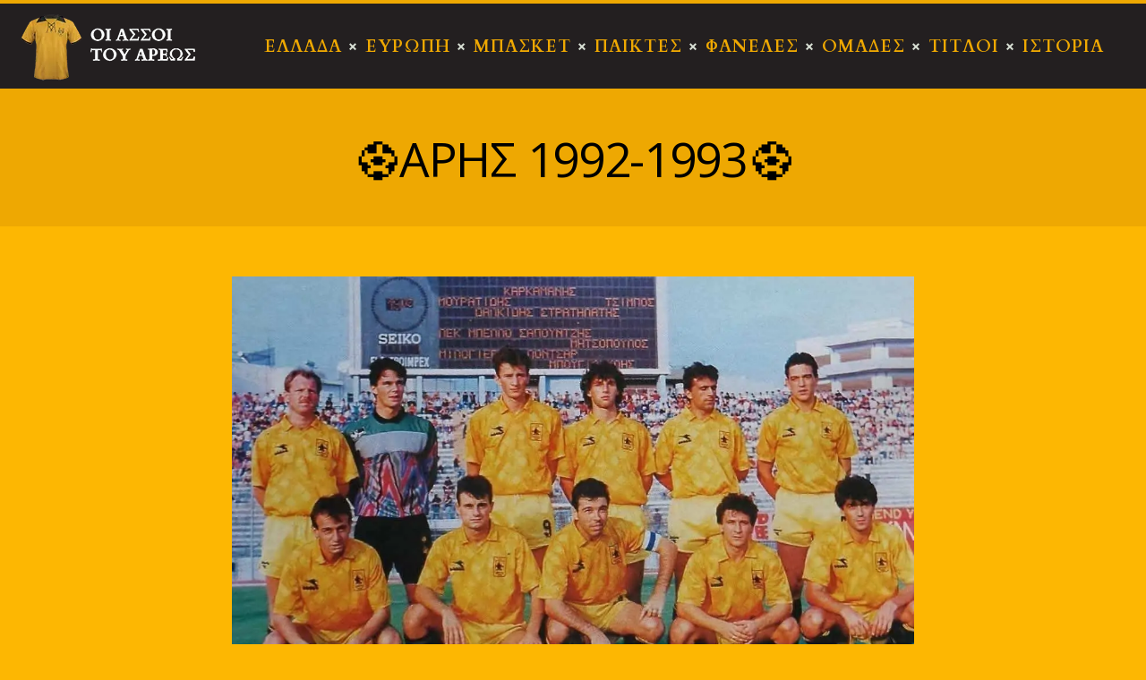

--- FILE ---
content_type: text/html; charset=UTF-8
request_url: https://oiassoitouareos.gr/aris-1992-1993/
body_size: 24589
content:
<!DOCTYPE html>
<html lang="el" class="no-js scheme_newstyle">
<head>
	<script>navigator.userAgent.match(/iPad|iPhone|iPod/i) != null && window.name != '' && top.location != window.location && (top.location.href = window.location.href);</script>		<meta charset="UTF-8">
		<meta name="viewport" content="width=device-width, initial-scale=1, maximum-scale=1">
		<meta name="format-detection" content="telephone=no">
		<link rel="profile" href="https://gmpg.org/xfn/11">
		<link rel="pingback" href="https://oiassoitouareos.gr/xmlrpc.php">
		<title>⚽️ΑΡΗΣ 1992-1993⚽️ &#8211; Οι Άσσοι του Άρεως</title><link rel="preload" as="style" href="https://fonts.googleapis.com/css?family=Open%20Sans%3A300%2C400%2C600%2C700%2C800%7CRaleway%3A100%2C200%2C300%2C400%2C500%2C600%2C700%2C800%2C900%7CDroid%20Serif%3A400%2C700%7Ccardo%3A300%2C300italic%2C400%2C400italic%2C700%2C700italic%7Ccardo%3A400%2C400italic%2C700%2C700italic%7COpen%20Sans%3A400%2C400italic%2C700%2C700italic%7CCardo%3A100%2C100italic%2C200%2C200italic%2C300%2C300italic%2C400%2C400italic%2C500%2C500italic%2C600%2C600italic%2C700%2C700italic%2C800%2C800italic%2C900%2C900italic&#038;subset=latin%2Clatin-ext,greek&#038;display=swap" /><link rel="stylesheet" href="https://fonts.googleapis.com/css?family=Open%20Sans%3A300%2C400%2C600%2C700%2C800%7CRaleway%3A100%2C200%2C300%2C400%2C500%2C600%2C700%2C800%2C900%7CDroid%20Serif%3A400%2C700%7Ccardo%3A300%2C300italic%2C400%2C400italic%2C700%2C700italic%7Ccardo%3A400%2C400italic%2C700%2C700italic%7COpen%20Sans%3A400%2C400italic%2C700%2C700italic%7CCardo%3A100%2C100italic%2C200%2C200italic%2C300%2C300italic%2C400%2C400italic%2C500%2C500italic%2C600%2C600italic%2C700%2C700italic%2C800%2C800italic%2C900%2C900italic&#038;subset=latin%2Clatin-ext,greek&#038;display=swap" media="print" onload="this.media='all'" /><noscript><link rel="stylesheet" href="https://fonts.googleapis.com/css?family=Open%20Sans%3A300%2C400%2C600%2C700%2C800%7CRaleway%3A100%2C200%2C300%2C400%2C500%2C600%2C700%2C800%2C900%7CDroid%20Serif%3A400%2C700%7Ccardo%3A300%2C300italic%2C400%2C400italic%2C700%2C700italic%7Ccardo%3A400%2C400italic%2C700%2C700italic%7COpen%20Sans%3A400%2C400italic%2C700%2C700italic%7CCardo%3A100%2C100italic%2C200%2C200italic%2C300%2C300italic%2C400%2C400italic%2C500%2C500italic%2C600%2C600italic%2C700%2C700italic%2C800%2C800italic%2C900%2C900italic&#038;subset=latin%2Clatin-ext,greek&#038;display=swap" /></noscript>
<meta name='robots' content='max-image-preview:large' />
            <script type="text/javascript"> var epic_news_ajax_url = 'https://oiassoitouareos.gr/?epic-ajax-request=epic-ne'; </script>
            <link rel='dns-prefetch' href='//fonts.googleapis.com' />
<link href='https://fonts.gstatic.com' crossorigin rel='preconnect' />
<link rel="alternate" type="application/rss+xml" title="Ροή RSS &raquo; Οι Άσσοι του Άρεως" href="https://oiassoitouareos.gr/feed/" />
<link rel="alternate" type="application/rss+xml" title="Ροή Σχολίων &raquo; Οι Άσσοι του Άρεως" href="https://oiassoitouareos.gr/comments/feed/" />
<meta property="og:site_name" content="Οι Άσσοι του Άρεως" />
			<meta property="og:description" content="" />
			<meta property="og:type" content="website" />				<meta property="og:image" content="//oiassoitouareos.gr/wp-content/uploads/2020/02/oiassoitouareos-logo-mobile-header.png" />
				<style type="text/css">
img.wp-smiley,
img.emoji {
	display: inline !important;
	border: none !important;
	box-shadow: none !important;
	height: 1em !important;
	width: 1em !important;
	margin: 0 0.07em !important;
	vertical-align: -0.1em !important;
	background: none !important;
	padding: 0 !important;
}
</style>
	<link property="stylesheet" rel='stylesheet' id='wp-block-library-css' href='https://oiassoitouareos.gr/wp-includes/css/dist/block-library/style.min.css?ver=6.2.8' type='text/css' media='all' />
<link property="stylesheet" rel='stylesheet' id='classic-theme-styles-css' href='https://oiassoitouareos.gr/wp-includes/css/classic-themes.min.css?ver=6.2.8' type='text/css' media='all' />
<style id='global-styles-inline-css' type='text/css'>
body{--wp--preset--color--black: #000000;--wp--preset--color--cyan-bluish-gray: #abb8c3;--wp--preset--color--white: #ffffff;--wp--preset--color--pale-pink: #f78da7;--wp--preset--color--vivid-red: #cf2e2e;--wp--preset--color--luminous-vivid-orange: #ff6900;--wp--preset--color--luminous-vivid-amber: #fcb900;--wp--preset--color--light-green-cyan: #7bdcb5;--wp--preset--color--vivid-green-cyan: #00d084;--wp--preset--color--pale-cyan-blue: #8ed1fc;--wp--preset--color--vivid-cyan-blue: #0693e3;--wp--preset--color--vivid-purple: #9b51e0;--wp--preset--color--bg-color: #fdb702;--wp--preset--color--bd-color: #e5e5e5;--wp--preset--color--text: #000000;--wp--preset--color--text-dark: #000000;--wp--preset--color--text-light: #838b90;--wp--preset--color--text-link: #727b81;--wp--preset--color--text-hover: #ffc722;--wp--preset--color--text-link-2: #3efdce;--wp--preset--color--text-hover-2: #8be77c;--wp--preset--color--text-link-3: #ddb837;--wp--preset--color--text-hover-3: #eec432;--wp--preset--gradient--vivid-cyan-blue-to-vivid-purple: linear-gradient(135deg,rgba(6,147,227,1) 0%,rgb(155,81,224) 100%);--wp--preset--gradient--light-green-cyan-to-vivid-green-cyan: linear-gradient(135deg,rgb(122,220,180) 0%,rgb(0,208,130) 100%);--wp--preset--gradient--luminous-vivid-amber-to-luminous-vivid-orange: linear-gradient(135deg,rgba(252,185,0,1) 0%,rgba(255,105,0,1) 100%);--wp--preset--gradient--luminous-vivid-orange-to-vivid-red: linear-gradient(135deg,rgba(255,105,0,1) 0%,rgb(207,46,46) 100%);--wp--preset--gradient--very-light-gray-to-cyan-bluish-gray: linear-gradient(135deg,rgb(238,238,238) 0%,rgb(169,184,195) 100%);--wp--preset--gradient--cool-to-warm-spectrum: linear-gradient(135deg,rgb(74,234,220) 0%,rgb(151,120,209) 20%,rgb(207,42,186) 40%,rgb(238,44,130) 60%,rgb(251,105,98) 80%,rgb(254,248,76) 100%);--wp--preset--gradient--blush-light-purple: linear-gradient(135deg,rgb(255,206,236) 0%,rgb(152,150,240) 100%);--wp--preset--gradient--blush-bordeaux: linear-gradient(135deg,rgb(254,205,165) 0%,rgb(254,45,45) 50%,rgb(107,0,62) 100%);--wp--preset--gradient--luminous-dusk: linear-gradient(135deg,rgb(255,203,112) 0%,rgb(199,81,192) 50%,rgb(65,88,208) 100%);--wp--preset--gradient--pale-ocean: linear-gradient(135deg,rgb(255,245,203) 0%,rgb(182,227,212) 50%,rgb(51,167,181) 100%);--wp--preset--gradient--electric-grass: linear-gradient(135deg,rgb(202,248,128) 0%,rgb(113,206,126) 100%);--wp--preset--gradient--midnight: linear-gradient(135deg,rgb(2,3,129) 0%,rgb(40,116,252) 100%);--wp--preset--duotone--dark-grayscale: url('#wp-duotone-dark-grayscale');--wp--preset--duotone--grayscale: url('#wp-duotone-grayscale');--wp--preset--duotone--purple-yellow: url('#wp-duotone-purple-yellow');--wp--preset--duotone--blue-red: url('#wp-duotone-blue-red');--wp--preset--duotone--midnight: url('#wp-duotone-midnight');--wp--preset--duotone--magenta-yellow: url('#wp-duotone-magenta-yellow');--wp--preset--duotone--purple-green: url('#wp-duotone-purple-green');--wp--preset--duotone--blue-orange: url('#wp-duotone-blue-orange');--wp--preset--font-size--small: 13px;--wp--preset--font-size--medium: 20px;--wp--preset--font-size--large: 36px;--wp--preset--font-size--x-large: 42px;--wp--preset--spacing--20: 0.44rem;--wp--preset--spacing--30: 0.67rem;--wp--preset--spacing--40: 1rem;--wp--preset--spacing--50: 1.5rem;--wp--preset--spacing--60: 2.25rem;--wp--preset--spacing--70: 3.38rem;--wp--preset--spacing--80: 5.06rem;--wp--preset--shadow--natural: 6px 6px 9px rgba(0, 0, 0, 0.2);--wp--preset--shadow--deep: 12px 12px 50px rgba(0, 0, 0, 0.4);--wp--preset--shadow--sharp: 6px 6px 0px rgba(0, 0, 0, 0.2);--wp--preset--shadow--outlined: 6px 6px 0px -3px rgba(255, 255, 255, 1), 6px 6px rgba(0, 0, 0, 1);--wp--preset--shadow--crisp: 6px 6px 0px rgba(0, 0, 0, 1);}:where(.is-layout-flex){gap: 0.5em;}body .is-layout-flow > .alignleft{float: left;margin-inline-start: 0;margin-inline-end: 2em;}body .is-layout-flow > .alignright{float: right;margin-inline-start: 2em;margin-inline-end: 0;}body .is-layout-flow > .aligncenter{margin-left: auto !important;margin-right: auto !important;}body .is-layout-constrained > .alignleft{float: left;margin-inline-start: 0;margin-inline-end: 2em;}body .is-layout-constrained > .alignright{float: right;margin-inline-start: 2em;margin-inline-end: 0;}body .is-layout-constrained > .aligncenter{margin-left: auto !important;margin-right: auto !important;}body .is-layout-constrained > :where(:not(.alignleft):not(.alignright):not(.alignfull)){max-width: var(--wp--style--global--content-size);margin-left: auto !important;margin-right: auto !important;}body .is-layout-constrained > .alignwide{max-width: var(--wp--style--global--wide-size);}body .is-layout-flex{display: flex;}body .is-layout-flex{flex-wrap: wrap;align-items: center;}body .is-layout-flex > *{margin: 0;}:where(.wp-block-columns.is-layout-flex){gap: 2em;}.has-black-color{color: var(--wp--preset--color--black) !important;}.has-cyan-bluish-gray-color{color: var(--wp--preset--color--cyan-bluish-gray) !important;}.has-white-color{color: var(--wp--preset--color--white) !important;}.has-pale-pink-color{color: var(--wp--preset--color--pale-pink) !important;}.has-vivid-red-color{color: var(--wp--preset--color--vivid-red) !important;}.has-luminous-vivid-orange-color{color: var(--wp--preset--color--luminous-vivid-orange) !important;}.has-luminous-vivid-amber-color{color: var(--wp--preset--color--luminous-vivid-amber) !important;}.has-light-green-cyan-color{color: var(--wp--preset--color--light-green-cyan) !important;}.has-vivid-green-cyan-color{color: var(--wp--preset--color--vivid-green-cyan) !important;}.has-pale-cyan-blue-color{color: var(--wp--preset--color--pale-cyan-blue) !important;}.has-vivid-cyan-blue-color{color: var(--wp--preset--color--vivid-cyan-blue) !important;}.has-vivid-purple-color{color: var(--wp--preset--color--vivid-purple) !important;}.has-black-background-color{background-color: var(--wp--preset--color--black) !important;}.has-cyan-bluish-gray-background-color{background-color: var(--wp--preset--color--cyan-bluish-gray) !important;}.has-white-background-color{background-color: var(--wp--preset--color--white) !important;}.has-pale-pink-background-color{background-color: var(--wp--preset--color--pale-pink) !important;}.has-vivid-red-background-color{background-color: var(--wp--preset--color--vivid-red) !important;}.has-luminous-vivid-orange-background-color{background-color: var(--wp--preset--color--luminous-vivid-orange) !important;}.has-luminous-vivid-amber-background-color{background-color: var(--wp--preset--color--luminous-vivid-amber) !important;}.has-light-green-cyan-background-color{background-color: var(--wp--preset--color--light-green-cyan) !important;}.has-vivid-green-cyan-background-color{background-color: var(--wp--preset--color--vivid-green-cyan) !important;}.has-pale-cyan-blue-background-color{background-color: var(--wp--preset--color--pale-cyan-blue) !important;}.has-vivid-cyan-blue-background-color{background-color: var(--wp--preset--color--vivid-cyan-blue) !important;}.has-vivid-purple-background-color{background-color: var(--wp--preset--color--vivid-purple) !important;}.has-black-border-color{border-color: var(--wp--preset--color--black) !important;}.has-cyan-bluish-gray-border-color{border-color: var(--wp--preset--color--cyan-bluish-gray) !important;}.has-white-border-color{border-color: var(--wp--preset--color--white) !important;}.has-pale-pink-border-color{border-color: var(--wp--preset--color--pale-pink) !important;}.has-vivid-red-border-color{border-color: var(--wp--preset--color--vivid-red) !important;}.has-luminous-vivid-orange-border-color{border-color: var(--wp--preset--color--luminous-vivid-orange) !important;}.has-luminous-vivid-amber-border-color{border-color: var(--wp--preset--color--luminous-vivid-amber) !important;}.has-light-green-cyan-border-color{border-color: var(--wp--preset--color--light-green-cyan) !important;}.has-vivid-green-cyan-border-color{border-color: var(--wp--preset--color--vivid-green-cyan) !important;}.has-pale-cyan-blue-border-color{border-color: var(--wp--preset--color--pale-cyan-blue) !important;}.has-vivid-cyan-blue-border-color{border-color: var(--wp--preset--color--vivid-cyan-blue) !important;}.has-vivid-purple-border-color{border-color: var(--wp--preset--color--vivid-purple) !important;}.has-vivid-cyan-blue-to-vivid-purple-gradient-background{background: var(--wp--preset--gradient--vivid-cyan-blue-to-vivid-purple) !important;}.has-light-green-cyan-to-vivid-green-cyan-gradient-background{background: var(--wp--preset--gradient--light-green-cyan-to-vivid-green-cyan) !important;}.has-luminous-vivid-amber-to-luminous-vivid-orange-gradient-background{background: var(--wp--preset--gradient--luminous-vivid-amber-to-luminous-vivid-orange) !important;}.has-luminous-vivid-orange-to-vivid-red-gradient-background{background: var(--wp--preset--gradient--luminous-vivid-orange-to-vivid-red) !important;}.has-very-light-gray-to-cyan-bluish-gray-gradient-background{background: var(--wp--preset--gradient--very-light-gray-to-cyan-bluish-gray) !important;}.has-cool-to-warm-spectrum-gradient-background{background: var(--wp--preset--gradient--cool-to-warm-spectrum) !important;}.has-blush-light-purple-gradient-background{background: var(--wp--preset--gradient--blush-light-purple) !important;}.has-blush-bordeaux-gradient-background{background: var(--wp--preset--gradient--blush-bordeaux) !important;}.has-luminous-dusk-gradient-background{background: var(--wp--preset--gradient--luminous-dusk) !important;}.has-pale-ocean-gradient-background{background: var(--wp--preset--gradient--pale-ocean) !important;}.has-electric-grass-gradient-background{background: var(--wp--preset--gradient--electric-grass) !important;}.has-midnight-gradient-background{background: var(--wp--preset--gradient--midnight) !important;}.has-small-font-size{font-size: var(--wp--preset--font-size--small) !important;}.has-medium-font-size{font-size: var(--wp--preset--font-size--medium) !important;}.has-large-font-size{font-size: var(--wp--preset--font-size--large) !important;}.has-x-large-font-size{font-size: var(--wp--preset--font-size--x-large) !important;}
.wp-block-navigation a:where(:not(.wp-element-button)){color: inherit;}
:where(.wp-block-columns.is-layout-flex){gap: 2em;}
.wp-block-pullquote{font-size: 1.5em;line-height: 1.6;}
</style>
<link data-minify="1" property="stylesheet" rel='stylesheet' id='contact-form-7-css' href='https://oiassoitouareos.gr/wp-content/cache/min/1/wp-content/plugins/contact-form-7/includes/css/styles.css?ver=1768759429' type='text/css' media='all' />
<link data-minify="1" property="stylesheet" rel='stylesheet' id='essential-grid-plugin-settings-css' href='https://oiassoitouareos.gr/wp-content/cache/min/1/wp-content/plugins/essential-grid/public/assets/css/settings.css?ver=1768759429' type='text/css' media='all' />



<link data-minify="1" property="stylesheet" rel='stylesheet' id='tp-fontello-css' href='https://oiassoitouareos.gr/wp-content/cache/min/1/wp-content/plugins/essential-grid/public/assets/font/fontello/css/fontello.css?ver=1768759429' type='text/css' media='all' />
<link property="stylesheet" rel='stylesheet' id='image-sizes-css' href='https://oiassoitouareos.gr/wp-content/plugins/image-sizes/assets/css/front.min.css?ver=4.0.4' type='text/css' media='all' />
<link data-minify="1" property="stylesheet" rel='stylesheet' id='rs-plugin-settings-css' href='https://oiassoitouareos.gr/wp-content/cache/min/1/wp-content/plugins/revslider/public/assets/css/rs6.css?ver=1768759429' type='text/css' media='all' />
<style id='rs-plugin-settings-inline-css' type='text/css'>
#rs-demo-id {}
</style>
<link data-minify="1" property="stylesheet" rel='stylesheet' id='trx_addons-icons-css' href='https://oiassoitouareos.gr/wp-content/cache/min/1/wp-content/plugins/trx_addons/css/font-icons/css/trx_addons_icons-embedded.css?ver=1768759429' type='text/css' media='all' />
<link property="stylesheet" rel='stylesheet' id='jquery-swiper-css' href='https://oiassoitouareos.gr/wp-content/plugins/trx_addons/js/swiper/swiper.min.css' type='text/css' media='all' />
<link property="stylesheet" rel='stylesheet' id='magnific-popup-css' href='https://oiassoitouareos.gr/wp-content/plugins/trx_addons/js/magnific/magnific-popup.min.css' type='text/css' media='all' />
<link data-minify="1" property="stylesheet" rel='stylesheet' id='trx_addons-css' href='https://oiassoitouareos.gr/wp-content/cache/min/1/wp-content/plugins/trx_addons/css/trx_addons.css?ver=1768759429' type='text/css' media='all' />
<link data-minify="1" property="stylesheet" rel='stylesheet' id='marcell-parent-style-css' href='https://oiassoitouareos.gr/wp-content/cache/min/1/wp-content/themes/marcell/style.css?ver=1768759430' type='text/css' media='all' />
<link data-minify="1" property="stylesheet" rel='stylesheet' id='elementor-icons-css' href='https://oiassoitouareos.gr/wp-content/cache/min/1/wp-content/plugins/elementor/assets/lib/eicons/css/elementor-icons.min.css?ver=1768759430' type='text/css' media='all' />
<link property="stylesheet" rel='stylesheet' id='elementor-frontend-legacy-css' href='https://oiassoitouareos.gr/wp-content/plugins/elementor/assets/css/frontend-legacy.min.css?ver=3.4.8' type='text/css' media='all' />
<link property="stylesheet" rel='stylesheet' id='elementor-frontend-css' href='https://oiassoitouareos.gr/wp-content/plugins/elementor/assets/css/frontend.min.css?ver=3.4.8' type='text/css' media='all' />
<style id='elementor-frontend-inline-css' type='text/css'>
@font-face{font-family:eicons;src:url(https://oiassoitouareos.gr/wp-content/plugins/elementor/assets/lib/eicons/fonts/eicons.eot?5.10.0);src:url(https://oiassoitouareos.gr/wp-content/plugins/elementor/assets/lib/eicons/fonts/eicons.eot?5.10.0#iefix) format("embedded-opentype"),url(https://oiassoitouareos.gr/wp-content/plugins/elementor/assets/lib/eicons/fonts/eicons.woff2?5.10.0) format("woff2"),url(https://oiassoitouareos.gr/wp-content/plugins/elementor/assets/lib/eicons/fonts/eicons.woff?5.10.0) format("woff"),url(https://oiassoitouareos.gr/wp-content/plugins/elementor/assets/lib/eicons/fonts/eicons.ttf?5.10.0) format("truetype"),url(https://oiassoitouareos.gr/wp-content/plugins/elementor/assets/lib/eicons/fonts/eicons.svg?5.10.0#eicon) format("svg");font-weight:400;font-style:normal}
</style>
<link data-minify="1" property="stylesheet" rel='stylesheet' id='font-awesome-css' href='https://oiassoitouareos.gr/wp-content/cache/min/1/wp-content/plugins/elementor/assets/lib/font-awesome/css/font-awesome.min.css?ver=1768759430' type='text/css' media='all' />
<link property="stylesheet" rel='stylesheet' id='elementor-global-css' href='https://oiassoitouareos.gr/wp-content/uploads/elementor/css/global.css?ver=1583307818' type='text/css' media='all' />
<link data-minify="1" property="stylesheet" rel='stylesheet' id='epic-icon-css' href='https://oiassoitouareos.gr/wp-content/cache/min/1/wp-content/plugins/epic-news-element/assets/fonts/jegicon/jegicon.css?ver=1768759430' type='text/css' media='all' />
<link property="stylesheet" rel='stylesheet' id='epic-style-css' href='https://oiassoitouareos.gr/wp-content/plugins/epic-news-element/assets/css/style.min.css?ver=6.2.8' type='text/css' media='all' />
<link data-minify="1" property="stylesheet" rel='stylesheet' id='wpgdprc-front-css-css' href='https://oiassoitouareos.gr/wp-content/cache/min/1/wp-content/plugins/wp-gdpr-compliance/Assets/css/front.css?ver=1768759430' type='text/css' media='all' />
<style id='wpgdprc-front-css-inline-css' type='text/css'>
:root{--wp-gdpr--bar--background-color: #000000;--wp-gdpr--bar--color: #ffffff;--wp-gdpr--button--background-color: #000000;--wp-gdpr--button--background-color--darken: #000000;--wp-gdpr--button--color: #ffffff;}
</style>
<link data-minify="1" property="stylesheet" rel='stylesheet' id='marcell-font-Marcellus-css' href='https://oiassoitouareos.gr/wp-content/cache/min/1/wp-content/themes/marcell/css/font-face/Marcellus/stylesheet.css?ver=1768759430' type='text/css' media='all' />
<link data-minify="1" property="stylesheet" rel='stylesheet' id='marcell-font-Northwell-css' href='https://oiassoitouareos.gr/wp-content/cache/min/1/wp-content/themes/marcell/css/font-face/Northwell/stylesheet.css?ver=1768759430' type='text/css' media='all' />

<link data-minify="1" property="stylesheet" rel='stylesheet' id='marcell-icons-css' href='https://oiassoitouareos.gr/wp-content/cache/min/1/wp-content/themes/marcell/css/font-icons/css/fontello-embedded.css?ver=1768759430' type='text/css' media='all' />
<link data-minify="1" property="stylesheet" rel='stylesheet' id='marcell-main-css' href='https://oiassoitouareos.gr/wp-content/cache/min/1/wp-content/themes/marcell/style.css?ver=1768759430' type='text/css' media='all' />
<style id='marcell-main-inline-css' type='text/css'>
.post-navigation .nav-previous a .nav-arrow { background-image: url(https://oiassoitouareos.gr/wp-content/uploads/2020/11/126180487_126648022330742_4635497364871999707_n-1-1-370x208.jpg); }.post-navigation .nav-next a .nav-arrow { background-image: url(https://oiassoitouareos.gr/wp-content/uploads/2020/11/126355569_730757120861945_3451174912672574689_n-370x208.jpg); }
</style>
<link data-minify="1" property="stylesheet" rel='stylesheet' id='marcell-custom-css' href='https://oiassoitouareos.gr/wp-content/cache/min/1/wp-content/themes/marcell/css/__custom.css?ver=1768759430' type='text/css' media='all' />
<link data-minify="1" property="stylesheet" rel='stylesheet' id='marcell-color-newstyle-css' href='https://oiassoitouareos.gr/wp-content/cache/min/1/wp-content/themes/marcell/css/__colors_newstyle.css?ver=1768759430' type='text/css' media='all' />
<link data-minify="1" property="stylesheet" rel='stylesheet' id='marcell-color-menu_colors-css' href='https://oiassoitouareos.gr/wp-content/cache/min/1/wp-content/themes/marcell/css/__colors_menu_colors.css?ver=1768759430' type='text/css' media='all' />
<link data-minify="1" property="stylesheet" rel='stylesheet' id='marcell-color-footer_colors-css' href='https://oiassoitouareos.gr/wp-content/cache/min/1/wp-content/themes/marcell/css/__colors_footer_colors.css?ver=1768759430' type='text/css' media='all' />
<link data-minify="1" property="stylesheet" rel='stylesheet' id='marcell-color-default-css' href='https://oiassoitouareos.gr/wp-content/cache/min/1/wp-content/themes/marcell/css/__colors_default.css?ver=1768759430' type='text/css' media='all' />
<link data-minify="1" property="stylesheet" rel='stylesheet' id='marcell-color-dark-css' href='https://oiassoitouareos.gr/wp-content/cache/min/1/wp-content/themes/marcell/css/__colors_dark.css?ver=1768759430' type='text/css' media='all' />
<link property="stylesheet" rel='stylesheet' id='mediaelement-css' href='https://oiassoitouareos.gr/wp-includes/js/mediaelement/mediaelementplayer-legacy.min.css?ver=4.2.17' type='text/css' media='all' />
<link property="stylesheet" rel='stylesheet' id='wp-mediaelement-css' href='https://oiassoitouareos.gr/wp-includes/js/mediaelement/wp-mediaelement.min.css?ver=6.2.8' type='text/css' media='all' />
<link data-minify="1" property="stylesheet" rel='stylesheet' id='marcell-child-css' href='https://oiassoitouareos.gr/wp-content/cache/min/1/wp-content/themes/marcell-child/style.css?ver=1768759430' type='text/css' media='all' />
<link data-minify="1" property="stylesheet" rel='stylesheet' id='trx_addons-responsive-css' href='https://oiassoitouareos.gr/wp-content/cache/min/1/wp-content/plugins/trx_addons/css/trx_addons.responsive.css?ver=1768759430' type='text/css' media='all' />
<link data-minify="1" property="stylesheet" rel='stylesheet' id='marcell-responsive-css' href='https://oiassoitouareos.gr/wp-content/cache/min/1/wp-content/themes/marcell/css/responsive.css?ver=1768759430' type='text/css' media='all' />
<script type='text/javascript' src='https://oiassoitouareos.gr/wp-includes/js/jquery/jquery.min.js?ver=3.6.4' id='jquery-core-js'></script>
<script type='text/javascript' src='https://oiassoitouareos.gr/wp-includes/js/jquery/jquery-migrate.min.js?ver=3.4.0' id='jquery-migrate-js' defer></script>
<script type='text/javascript' src='https://oiassoitouareos.gr/wp-content/plugins/revslider/public/assets/js/revolution.tools.min.js?ver=6.0' id='tp-tools-js' defer></script>
<script type='text/javascript' src='https://oiassoitouareos.gr/wp-content/plugins/revslider/public/assets/js/rs6.min.js?ver=6.1.7' id='revmin-js' defer></script>
<script type='text/javascript' id='wpgdprc-front-js-js-extra'>
/* <![CDATA[ */
var wpgdprcFront = {"ajaxUrl":"https:\/\/oiassoitouareos.gr\/wp-admin\/admin-ajax.php","ajaxNonce":"3efbd32001","ajaxArg":"security","pluginPrefix":"wpgdprc","blogId":"1","isMultiSite":"","locale":"el","showSignUpModal":"","showFormModal":"","cookieName":"wpgdprc-consent","consentVersion":"","path":"\/","prefix":"wpgdprc"};
/* ]]> */
</script>
<script type='text/javascript' src='https://oiassoitouareos.gr/wp-content/plugins/wp-gdpr-compliance/Assets/js/front.min.js?ver=1680514729' id='wpgdprc-front-js-js' defer></script>
<link rel="https://api.w.org/" href="https://oiassoitouareos.gr/wp-json/" /><link rel="alternate" type="application/json" href="https://oiassoitouareos.gr/wp-json/wp/v2/posts/6157" /><link rel="EditURI" type="application/rsd+xml" title="RSD" href="https://oiassoitouareos.gr/xmlrpc.php?rsd" />
<link rel="wlwmanifest" type="application/wlwmanifest+xml" href="https://oiassoitouareos.gr/wp-includes/wlwmanifest.xml" />
<meta name="generator" content="WordPress 6.2.8" />
<link rel="canonical" href="https://oiassoitouareos.gr/aris-1992-1993/" />
<link rel='shortlink' href='https://oiassoitouareos.gr/?p=6157' />
<link rel="alternate" type="application/json+oembed" href="https://oiassoitouareos.gr/wp-json/oembed/1.0/embed?url=https%3A%2F%2Foiassoitouareos.gr%2Faris-1992-1993%2F" />
<link rel="alternate" type="text/xml+oembed" href="https://oiassoitouareos.gr/wp-json/oembed/1.0/embed?url=https%3A%2F%2Foiassoitouareos.gr%2Faris-1992-1993%2F&#038;format=xml" />
<meta name="generator" content="Powered by Slider Revolution 6.1.7 - responsive, Mobile-Friendly Slider Plugin for WordPress with comfortable drag and drop interface." />
<link rel="icon" href="https://oiassoitouareos.gr/wp-content/uploads/2020/02/cropped-logo-for-tab-32x32.webp" sizes="32x32" />
<link rel="icon" href="https://oiassoitouareos.gr/wp-content/uploads/2020/02/cropped-logo-for-tab-192x192.webp" sizes="192x192" />
<link rel="apple-touch-icon" href="https://oiassoitouareos.gr/wp-content/uploads/2020/02/cropped-logo-for-tab-180x180.webp" />
<meta name="msapplication-TileImage" content="https://oiassoitouareos.gr/wp-content/uploads/2020/02/cropped-logo-for-tab-270x270.png" />
<style id="jeg_dynamic_css" type="text/css" data-type="jeg_custom-css">.jeg_post_title, .jeg_post_title > a, jeg_archive_title { font-family: "Open Sans", Helvetica,Arial,sans-serif; } .jeg_post_meta, .jeg_post_meta .fa, .jeg_postblock .jeg_subcat_list > li > a:hover, .jeg_pl_md_card .jeg_post_category a, .jeg_postblock .jeg_subcat_list > li > a.current, .jeg_pl_md_5 .jeg_post_meta, .jeg_pl_md_5 .jeg_post_meta .fa, .jeg_post_category a { font-family: "Open Sans", Helvetica,Arial,sans-serif; } .jeg_post_excerpt,.jeg_readmore { font-family: "Open Sans", Helvetica,Arial,sans-serif; } </style><script type="text/javascript">function setREVStartSize(e){			
			try {								
				var pw = document.getElementById(e.c).parentNode.offsetWidth,
					newh;
				pw = pw===0 || isNaN(pw) ? window.innerWidth : pw;
				e.tabw = e.tabw===undefined ? 0 : parseInt(e.tabw);
				e.thumbw = e.thumbw===undefined ? 0 : parseInt(e.thumbw);
				e.tabh = e.tabh===undefined ? 0 : parseInt(e.tabh);
				e.thumbh = e.thumbh===undefined ? 0 : parseInt(e.thumbh);
				e.tabhide = e.tabhide===undefined ? 0 : parseInt(e.tabhide);
				e.thumbhide = e.thumbhide===undefined ? 0 : parseInt(e.thumbhide);
				e.mh = e.mh===undefined || e.mh=="" || e.mh==="auto" ? 0 : parseInt(e.mh,0);		
				if(e.layout==="fullscreen" || e.l==="fullscreen") 						
					newh = Math.max(e.mh,window.innerHeight);				
				else{					
					e.gw = Array.isArray(e.gw) ? e.gw : [e.gw];
					for (var i in e.rl) if (e.gw[i]===undefined || e.gw[i]===0) e.gw[i] = e.gw[i-1];					
					e.gh = e.el===undefined || e.el==="" || (Array.isArray(e.el) && e.el.length==0)? e.gh : e.el;
					e.gh = Array.isArray(e.gh) ? e.gh : [e.gh];
					for (var i in e.rl) if (e.gh[i]===undefined || e.gh[i]===0) e.gh[i] = e.gh[i-1];
										
					var nl = new Array(e.rl.length),
						ix = 0,						
						sl;					
					e.tabw = e.tabhide>=pw ? 0 : e.tabw;
					e.thumbw = e.thumbhide>=pw ? 0 : e.thumbw;
					e.tabh = e.tabhide>=pw ? 0 : e.tabh;
					e.thumbh = e.thumbhide>=pw ? 0 : e.thumbh;					
					for (var i in e.rl) nl[i] = e.rl[i]<window.innerWidth ? 0 : e.rl[i];
					sl = nl[0];									
					for (var i in nl) if (sl>nl[i] && nl[i]>0) { sl = nl[i]; ix=i;}															
					var m = pw>(e.gw[ix]+e.tabw+e.thumbw) ? 1 : (pw-(e.tabw+e.thumbw)) / (e.gw[ix]);					

					newh =  (e.type==="carousel" && e.justify==="true" ? e.gh[ix] : (e.gh[ix] * m)) + (e.tabh + e.thumbh);
				}			
				
				if(window.rs_init_css===undefined) window.rs_init_css = document.head.appendChild(document.createElement("style"));					
				document.getElementById(e.c).height = newh;
				window.rs_init_css.innerHTML += "#"+e.c+"_wrapper { height: "+newh+"px }";				
			} catch(e){
				console.log("Failure at Presize of Slider:" + e)
			}					   
		  };</script>
<noscript><style id="rocket-lazyload-nojs-css">.rll-youtube-player, [data-lazy-src]{display:none !important;}</style></noscript></head>

<body class="post-template-default single single-post postid-6157 single-format-standard wp-custom-logo epic-gutenberg body_tag scheme_newstyle blog_mode_post body_style_wide is_single sidebar_hide expand_content trx_addons_present header_type_custom header_style_header-custom-32 header_position_default  no_layout elementor-default elementor-kit-2767">

	
	<div class="body_wrap">

		<div class="page_wrap"><header class="top_panel bg-eikona top_panel_custom top_panel_custom_32 top_panel_custom_elementor-header-default without_bg_image with_featured_image scheme_menu_colors" style="background-image:url(https://oiassoitouareos.gr/wp-content/uploads/2021/05/page-header.jpg);"><style>.elementor-32 .elementor-element.elementor-element-f7a9272 > .elementor-container > .elementor-row > .elementor-column > .elementor-column-wrap > .elementor-widget-wrap{align-content:center;align-items:center;}.elementor-32 .elementor-element.elementor-element-f7a9272:not(.elementor-motion-effects-element-type-background), .elementor-32 .elementor-element.elementor-element-f7a9272 > .elementor-motion-effects-container > .elementor-motion-effects-layer{background-color:#231F20;}.elementor-32 .elementor-element.elementor-element-f7a9272{border-style:solid;border-width:04px 0px 4px 0px;border-color:#EEA802;transition:background 0.3s, border 0.3s, border-radius 0.3s, box-shadow 0.3s;padding:0em 1em 0em 1em;}.elementor-32 .elementor-element.elementor-element-f7a9272 > .elementor-background-overlay{transition:background 0.3s, border-radius 0.3s, opacity 0.3s;}.elementor-32 .elementor-element.elementor-element-8647815 > .elementor-element-populated{margin:0px 0px 0px 0px;padding:0px 0px 0px 0px;}.elementor-32 .elementor-element.elementor-element-b7f7078 > .elementor-widget-container{margin:0px 0px 0px 0px;padding:0px 0px 0px 0px;}.elementor-32 .elementor-element.elementor-element-5b7f5cd > .elementor-element-populated{padding:0px 0px 0px 0px;}.elementor-32 .elementor-element.elementor-element-21b29f9 > .elementor-widget-container{margin:0px 0px 0px 0px;padding:0px 0px 0px 0px;}.elementor-32 .elementor-element.elementor-element-403b1ae{transition:background 0.3s, border 0.3s, border-radius 0.3s, box-shadow 0.3s;}.elementor-32 .elementor-element.elementor-element-403b1ae > .elementor-background-overlay{transition:background 0.3s, border-radius 0.3s, opacity 0.3s;}.elementor-32 .elementor-element.elementor-element-fc1cbee .sc_layouts_title{min-height:150px;}.elementor-32 .elementor-element.elementor-element-fc1cbee > .elementor-widget-container{padding:0px 0px 0px 0px;}.elementor-32 .elementor-element.elementor-element-affec17 > .elementor-container{min-height:150px;}.elementor-32 .elementor-element.elementor-element-affec17:not(.elementor-motion-effects-element-type-background), .elementor-32 .elementor-element.elementor-element-affec17 > .elementor-motion-effects-container > .elementor-motion-effects-layer{background-color:#EEA802;}.elementor-32 .elementor-element.elementor-element-affec17{transition:background 0.3s, border 0.3s, border-radius 0.3s, box-shadow 0.3s;}.elementor-32 .elementor-element.elementor-element-affec17 > .elementor-background-overlay{transition:background 0.3s, border-radius 0.3s, opacity 0.3s;}.elementor-32 .elementor-element.elementor-element-15c29a0 .sc_layouts_title{min-height:0px;}.elementor-32 .elementor-element.elementor-element-15c29a0 > .elementor-widget-container{padding:0px 0px 0px 0px;}@media(max-width:1024px){.elementor-bc-flex-widget .elementor-32 .elementor-element.elementor-element-8647815.elementor-column .elementor-column-wrap{align-items:center;}.elementor-32 .elementor-element.elementor-element-8647815.elementor-column.elementor-element[data-element_type="column"] > .elementor-column-wrap.elementor-element-populated > .elementor-widget-wrap{align-content:center;align-items:center;}.elementor-32 .elementor-element.elementor-element-8647815.elementor-column > .elementor-column-wrap > .elementor-widget-wrap{justify-content:center;}.elementor-32 .elementor-element.elementor-element-8647815 > .elementor-element-populated{margin:20px 0px 0px 0px;}.elementor-32 .elementor-element.elementor-element-b7f7078 > .elementor-widget-container{margin:0px 0px 0px 0px;padding:0px 0px 0px 0px;}}@media(min-width:768px){.elementor-32 .elementor-element.elementor-element-8647815{width:20%;}.elementor-32 .elementor-element.elementor-element-5b7f5cd{width:80%;}}@media(max-width:1024px) and (min-width:768px){.elementor-32 .elementor-element.elementor-element-8647815{width:100%;}.elementor-32 .elementor-element.elementor-element-5b7f5cd{width:100%;}}@media(max-width:767px){.elementor-32 .elementor-element.elementor-element-8647815{width:80%;}.elementor-32 .elementor-element.elementor-element-5b7f5cd{width:20%;}.elementor-32 .elementor-element.elementor-element-fc1cbee > .elementor-widget-container{margin:0px 0px 0px 0px;padding:0px 0px 0px 0px;}.elementor-32 .elementor-element.elementor-element-15c29a0 > .elementor-widget-container{margin:0px 0px 0px 0px;padding:0px 0px 0px 0px;}}</style>		<div data-elementor-type="wp-post" data-elementor-id="32" class="elementor elementor-32" data-elementor-settings="[]">
						<div class="elementor-inner">
							<div class="elementor-section-wrap">
							<section class="elementor-section elementor-top-section elementor-element elementor-element-f7a9272 elementor-section-content-middle sc_layouts_row sc_layouts_row_type_normal elementor-section-full_width sc_layouts_row_fixed elementor-section-height-default elementor-section-height-default" data-id="f7a9272" data-element_type="section" data-settings="{&quot;background_background&quot;:&quot;classic&quot;}">
						<div class="elementor-container elementor-column-gap-wide">
							<div class="elementor-row">
					<div class="elementor-column elementor-col-50 elementor-top-column elementor-element elementor-element-8647815 sc_layouts_column_icons_position_left" data-id="8647815" data-element_type="column">
			<div class="elementor-column-wrap elementor-element-populated">
							<div class="elementor-widget-wrap">
						<div class="sc_layouts_item elementor-element elementor-element-b7f7078 elementor-widget elementor-widget-trx_sc_layouts_logo" data-id="b7f7078" data-element_type="widget" data-widget_type="trx_sc_layouts_logo.default">
				<div class="elementor-widget-container">
			<a href="https://oiassoitouareos.gr/" id="trx_sc_layouts_logo_68306221" class="sc_layouts_logo sc_layouts_logo_default"><img class="logo_image"
				 src="data:image/svg+xml,%3Csvg%20xmlns='http://www.w3.org/2000/svg'%20viewBox='0%200%20200%2077'%3E%3C/svg%3E"
					alt="Οι Άσσοι του Άρεως" width="200" height="77" data-lazy-src="//oiassoitouareos.gr/wp-content/uploads/2020/02/oiassoitouareos-logo-mobile-header.webp"><noscript><img class="logo_image"
					src="//oiassoitouareos.gr/wp-content/uploads/2020/02/oiassoitouareos-logo-mobile-header.webp"
					alt="Οι Άσσοι του Άρεως" width="200" height="77"></noscript></a><!-- /.sc_layouts_logo -->		</div>
				</div>
						</div>
					</div>
		</div>
				<div class="elementor-column elementor-col-50 elementor-top-column elementor-element elementor-element-5b7f5cd sc_layouts_column sc_layouts_column_align_center sc_layouts_column_icons_position_left" data-id="5b7f5cd" data-element_type="column">
			<div class="elementor-column-wrap elementor-element-populated">
							<div class="elementor-widget-wrap">
						<div class="sc_layouts_item elementor-element elementor-element-21b29f9 scheme_menu_colors elementor-widget elementor-widget-trx_sc_layouts_menu" data-id="21b29f9" data-element_type="widget" data-widget_type="trx_sc_layouts_menu.default">
				<div class="elementor-widget-container">
			<nav class="sc_layouts_menu sc_layouts_menu_default sc_layouts_menu_dir_horizontal menu_hover_fade hide_on_mobile" id="trx_sc_layouts_menu_1221817991" data-animation-in="fadeIn" data-animation-out="fadeOut"		><ul id="menu_main" class="sc_layouts_menu_nav menu_main_nav"><li id="menu-item-2162" class="menu-item menu-item-type-taxonomy menu-item-object-category menu-item-has-children menu-item-2162"><a href="https://oiassoitouareos.gr/category/ellada/"><span>ΕΛΛΑΔΑ</span></a>
<ul class="sub-menu"><li id="menu-item-3800" class="menu-item menu-item-type-taxonomy menu-item-object-category menu-item-3800"><a href="https://oiassoitouareos.gr/category/ellada/1914-1940/"><span>1914 έως 1940</span></a></li><li id="menu-item-2164" class="menu-item menu-item-type-taxonomy menu-item-object-category menu-item-2164"><a href="https://oiassoitouareos.gr/category/ellada/1945-eos-1960/"><span>1945 έως 1960</span></a></li><li id="menu-item-2165" class="menu-item menu-item-type-taxonomy menu-item-object-category menu-item-2165"><a href="https://oiassoitouareos.gr/category/ellada/1960-eos-1974/"><span>1960 έως 1974</span></a></li><li id="menu-item-2166" class="menu-item menu-item-type-taxonomy menu-item-object-category menu-item-2166"><a href="https://oiassoitouareos.gr/category/ellada/1975-eos-1983/"><span>1975 έως 1983</span></a></li><li id="menu-item-2167" class="menu-item menu-item-type-taxonomy menu-item-object-category menu-item-2167"><a href="https://oiassoitouareos.gr/category/ellada/1984-eos-1995/"><span>1984 έως 1995</span></a></li><li id="menu-item-2168" class="menu-item menu-item-type-taxonomy menu-item-object-category menu-item-2168"><a href="https://oiassoitouareos.gr/category/ellada/1995-eos-2005/"><span>1995 έως 2005</span></a></li><li id="menu-item-2169" class="menu-item menu-item-type-taxonomy menu-item-object-category menu-item-2169"><a href="https://oiassoitouareos.gr/category/ellada/2006-eos-simera/"><span>2006 έως σήμερα</span></a></li></ul>
</li><li id="menu-item-2170" class="menu-item menu-item-type-taxonomy menu-item-object-category menu-item-has-children menu-item-2170"><a href="https://oiassoitouareos.gr/category/eyropi/"><span>ΕΥΡΩΠΗ</span></a>
<ul class="sub-menu"><li id="menu-item-2172" class="menu-item menu-item-type-taxonomy menu-item-object-category menu-item-2172"><a href="https://oiassoitouareos.gr/category/eyropi/entos/"><span>Εντός</span></a></li><li id="menu-item-2171" class="menu-item menu-item-type-taxonomy menu-item-object-category menu-item-2171"><a href="https://oiassoitouareos.gr/category/eyropi/ektos/"><span>Εκτός</span></a></li></ul>
</li><li id="menu-item-2173" class="menu-item menu-item-type-taxonomy menu-item-object-category menu-item-has-children menu-item-2173"><a href="https://oiassoitouareos.gr/category/mpasket/"><span>ΜΠΑΣΚΕΤ</span></a>
<ul class="sub-menu"><li id="menu-item-2174" class="menu-item menu-item-type-taxonomy menu-item-object-category menu-item-2174"><a href="https://oiassoitouareos.gr/category/mpasket/ellada-mpasket/"><span>Ελλάδα</span></a></li><li id="menu-item-2175" class="menu-item menu-item-type-taxonomy menu-item-object-category menu-item-2175"><a href="https://oiassoitouareos.gr/category/mpasket/eyropi-mpasket/"><span>Ευρώπη</span></a></li></ul>
</li><li id="menu-item-2176" class="menu-item menu-item-type-taxonomy menu-item-object-category menu-item-has-children menu-item-2176"><a href="https://oiassoitouareos.gr/category/paiktes/"><span>ΠΑΙΚΤΕΣ</span></a>
<ul class="sub-menu"><li id="menu-item-2177" class="menu-item menu-item-type-taxonomy menu-item-object-category menu-item-2177"><a href="https://oiassoitouareos.gr/category/paiktes/1914-eos-1940-paiktes/"><span>1914 έως 1940</span></a></li><li id="menu-item-2178" class="menu-item menu-item-type-taxonomy menu-item-object-category menu-item-2178"><a href="https://oiassoitouareos.gr/category/paiktes/1940-eos-1960/"><span>1940 έως 1960</span></a></li><li id="menu-item-2179" class="menu-item menu-item-type-taxonomy menu-item-object-category menu-item-2179"><a href="https://oiassoitouareos.gr/category/paiktes/1960-eos-1974-paiktes/"><span>1960 έως 1974</span></a></li><li id="menu-item-2180" class="menu-item menu-item-type-taxonomy menu-item-object-category menu-item-2180"><a href="https://oiassoitouareos.gr/category/paiktes/1975-eos-1995/"><span>1975 έως 1995</span></a></li><li id="menu-item-5721" class="menu-item menu-item-type-taxonomy menu-item-object-category menu-item-5721"><a href="https://oiassoitouareos.gr/category/paiktes/1995-eos-simera/"><span>1995 έως σήμερα</span></a></li></ul>
</li><li id="menu-item-2436" class="menu-item menu-item-type-post_type menu-item-object-page menu-item-2436"><a href="https://oiassoitouareos.gr/faneles/"><span>ΦΑΝΕΛΕΣ</span></a></li><li id="menu-item-2182" class="menu-item menu-item-type-taxonomy menu-item-object-category current-post-ancestor current-menu-parent current-post-parent menu-item-2182"><a href="https://oiassoitouareos.gr/category/omades/"><span>ΟΜΑΔΕΣ</span></a></li><li id="menu-item-2183" class="menu-item menu-item-type-taxonomy menu-item-object-category menu-item-2183"><a href="https://oiassoitouareos.gr/category/titloi/"><span>ΤΙΤΛΟΙ</span></a></li><li id="menu-item-2181" class="menu-item menu-item-type-taxonomy menu-item-object-category menu-item-2181"><a href="https://oiassoitouareos.gr/category/istoria/"><span>ΙΣΤΟΡΙΑ</span></a></li></ul></nav><!-- /.sc_layouts_menu --><div class="sc_layouts_iconed_text sc_layouts_menu_mobile_button">
		<a class="sc_layouts_item_link sc_layouts_iconed_text_link" href="#">
			<span class="sc_layouts_item_icon sc_layouts_iconed_text_icon trx_addons_icon-menu"></span>
		</a>
	</div>		</div>
				</div>
						</div>
					</div>
		</div>
								</div>
					</div>
		</section>
				<section class="elementor-section elementor-top-section elementor-element elementor-element-403b1ae elementor-section-full_width scheme_dark elementor-section-stretched titlos-blog elementor-section-height-default elementor-section-height-default" data-id="403b1ae" data-element_type="section" data-settings="{&quot;stretch_section&quot;:&quot;section-stretched&quot;,&quot;background_background&quot;:&quot;classic&quot;}">
						<div class="elementor-container elementor-column-gap-no">
							<div class="elementor-row">
					<div class="elementor-column elementor-col-100 elementor-top-column elementor-element elementor-element-3c394d4 sc_layouts_column_icons_position_left" data-id="3c394d4" data-element_type="column">
			<div class="elementor-column-wrap elementor-element-populated">
							<div class="elementor-widget-wrap">
						<div class="sc_layouts_item elementor-element elementor-element-fc1cbee blog-header elementor-widget elementor-widget-trx_sc_layouts_title" data-id="fc1cbee" data-element_type="widget" data-widget_type="trx_sc_layouts_title.default">
				<div class="elementor-widget-container">
			<div id="trx_sc_layouts_title_1980475264" class="sc_layouts_title sc_align_center trx_addons_inline_392638567 with_content without_image without_tint fixed_height"><div class="sc_layouts_title_content"><div class="sc_layouts_title_title">							<h1 class="sc_layouts_title_caption">⚽️ΑΡΗΣ 1992-1993⚽️</h1>
							</div></div><!-- .sc_layouts_title_content --></div><!-- /.sc_layouts_title -->		</div>
				</div>
						</div>
					</div>
		</div>
								</div>
					</div>
		</section>
				<section class="elementor-section elementor-top-section elementor-element elementor-element-affec17 elementor-section-full_width scheme_dark elementor-section-stretched elementor-section-height-min-height titlos-post elementor-section-height-default elementor-section-items-middle" data-id="affec17" data-element_type="section" data-settings="{&quot;stretch_section&quot;:&quot;section-stretched&quot;,&quot;background_background&quot;:&quot;classic&quot;}">
						<div class="elementor-container elementor-column-gap-no">
							<div class="elementor-row">
					<div class="elementor-column elementor-col-100 elementor-top-column elementor-element elementor-element-bf835c3 sc_layouts_column_icons_position_left" data-id="bf835c3" data-element_type="column">
			<div class="elementor-column-wrap elementor-element-populated">
							<div class="elementor-widget-wrap">
						<div class="sc_layouts_item elementor-element elementor-element-15c29a0 elementor-widget elementor-widget-trx_sc_layouts_title" data-id="15c29a0" data-element_type="widget" data-widget_type="trx_sc_layouts_title.default">
				<div class="elementor-widget-container">
			<div id="trx_sc_layouts_title_1703460335" class="sc_layouts_title sc_align_center with_content without_image without_tint"><div class="sc_layouts_title_content"><div class="sc_layouts_title_title">							<h1 class="sc_layouts_title_caption">⚽️ΑΡΗΣ 1992-1993⚽️</h1>
							</div></div><!-- .sc_layouts_title_content --></div><!-- /.sc_layouts_title -->		</div>
				</div>
						</div>
					</div>
		</div>
								</div>
					</div>
		</section>
						</div>
						</div>
					</div>
		</header><div class="menu_mobile_overlay"></div>
<div class="menu_mobile menu_mobile_fullscreen scheme_dark">
	<div class="menu_mobile_inner">
        <div class="content_wrap"><a class="menu_mobile_close icon-cancel"></a><a class="sc_layouts_logo" href="https://oiassoitouareos.gr/"><img src="data:image/svg+xml,%3Csvg%20xmlns='http://www.w3.org/2000/svg'%20viewBox='0%200%20200%2077'%3E%3C/svg%3E" alt="" width="200" height="77" data-lazy-src="//oiassoitouareos.gr/wp-content/uploads/2020/02/oiassoitouareos-logo-mobile-header.webp"><noscript><img src="//oiassoitouareos.gr/wp-content/uploads/2020/02/oiassoitouareos-logo-mobile-header.webp" alt="" width="200" height="77"></noscript></a><div class="search_wrap search_style_fullscreen search_mobile">
	<div class="search_form_wrap">
		<form role="search" method="get" class="search_form" action="https://oiassoitouareos.gr/">
			<input type="text" class="search_field" placeholder="Search" value="" name="s">
			<button type="submit" class="search_submit trx_addons_icon-search"></button>
							<a class="search_close trx_addons_icon-delete"></a>
					</form>
	</div>
	</div></div>
        <nav itemscope itemtype="http://schema.org/SiteNavigationElement" class="menu_mobile_nav_area"><ul id="menu_mobile" class=" menu_mobile_nav"><li class="menu-item menu-item-type-taxonomy menu-item-object-category menu-item-has-children menu-item-2162"><a href="https://oiassoitouareos.gr/category/ellada/"><span>ΕΛΛΑΔΑ</span></a>
<ul class="sub-menu"><li class="menu-item menu-item-type-taxonomy menu-item-object-category menu-item-3800"><a href="https://oiassoitouareos.gr/category/ellada/1914-1940/"><span>1914 έως 1940</span></a></li><li class="menu-item menu-item-type-taxonomy menu-item-object-category menu-item-2164"><a href="https://oiassoitouareos.gr/category/ellada/1945-eos-1960/"><span>1945 έως 1960</span></a></li><li class="menu-item menu-item-type-taxonomy menu-item-object-category menu-item-2165"><a href="https://oiassoitouareos.gr/category/ellada/1960-eos-1974/"><span>1960 έως 1974</span></a></li><li class="menu-item menu-item-type-taxonomy menu-item-object-category menu-item-2166"><a href="https://oiassoitouareos.gr/category/ellada/1975-eos-1983/"><span>1975 έως 1983</span></a></li><li class="menu-item menu-item-type-taxonomy menu-item-object-category menu-item-2167"><a href="https://oiassoitouareos.gr/category/ellada/1984-eos-1995/"><span>1984 έως 1995</span></a></li><li class="menu-item menu-item-type-taxonomy menu-item-object-category menu-item-2168"><a href="https://oiassoitouareos.gr/category/ellada/1995-eos-2005/"><span>1995 έως 2005</span></a></li><li class="menu-item menu-item-type-taxonomy menu-item-object-category menu-item-2169"><a href="https://oiassoitouareos.gr/category/ellada/2006-eos-simera/"><span>2006 έως σήμερα</span></a></li></ul>
</li><li class="menu-item menu-item-type-taxonomy menu-item-object-category menu-item-has-children menu-item-2170"><a href="https://oiassoitouareos.gr/category/eyropi/"><span>ΕΥΡΩΠΗ</span></a>
<ul class="sub-menu"><li class="menu-item menu-item-type-taxonomy menu-item-object-category menu-item-2172"><a href="https://oiassoitouareos.gr/category/eyropi/entos/"><span>Εντός</span></a></li><li class="menu-item menu-item-type-taxonomy menu-item-object-category menu-item-2171"><a href="https://oiassoitouareos.gr/category/eyropi/ektos/"><span>Εκτός</span></a></li></ul>
</li><li class="menu-item menu-item-type-taxonomy menu-item-object-category menu-item-has-children menu-item-2173"><a href="https://oiassoitouareos.gr/category/mpasket/"><span>ΜΠΑΣΚΕΤ</span></a>
<ul class="sub-menu"><li class="menu-item menu-item-type-taxonomy menu-item-object-category menu-item-2174"><a href="https://oiassoitouareos.gr/category/mpasket/ellada-mpasket/"><span>Ελλάδα</span></a></li><li class="menu-item menu-item-type-taxonomy menu-item-object-category menu-item-2175"><a href="https://oiassoitouareos.gr/category/mpasket/eyropi-mpasket/"><span>Ευρώπη</span></a></li></ul>
</li><li class="menu-item menu-item-type-taxonomy menu-item-object-category menu-item-has-children menu-item-2176"><a href="https://oiassoitouareos.gr/category/paiktes/"><span>ΠΑΙΚΤΕΣ</span></a>
<ul class="sub-menu"><li class="menu-item menu-item-type-taxonomy menu-item-object-category menu-item-2177"><a href="https://oiassoitouareos.gr/category/paiktes/1914-eos-1940-paiktes/"><span>1914 έως 1940</span></a></li><li class="menu-item menu-item-type-taxonomy menu-item-object-category menu-item-2178"><a href="https://oiassoitouareos.gr/category/paiktes/1940-eos-1960/"><span>1940 έως 1960</span></a></li><li class="menu-item menu-item-type-taxonomy menu-item-object-category menu-item-2179"><a href="https://oiassoitouareos.gr/category/paiktes/1960-eos-1974-paiktes/"><span>1960 έως 1974</span></a></li><li class="menu-item menu-item-type-taxonomy menu-item-object-category menu-item-2180"><a href="https://oiassoitouareos.gr/category/paiktes/1975-eos-1995/"><span>1975 έως 1995</span></a></li><li class="menu-item menu-item-type-taxonomy menu-item-object-category menu-item-5721"><a href="https://oiassoitouareos.gr/category/paiktes/1995-eos-simera/"><span>1995 έως σήμερα</span></a></li></ul>
</li><li class="menu-item menu-item-type-post_type menu-item-object-page menu-item-2436"><a href="https://oiassoitouareos.gr/faneles/"><span>ΦΑΝΕΛΕΣ</span></a></li><li class="menu-item menu-item-type-taxonomy menu-item-object-category current-post-ancestor current-menu-parent current-post-parent menu-item-2182"><a href="https://oiassoitouareos.gr/category/omades/"><span>ΟΜΑΔΕΣ</span></a></li><li class="menu-item menu-item-type-taxonomy menu-item-object-category menu-item-2183"><a href="https://oiassoitouareos.gr/category/titloi/"><span>ΤΙΤΛΟΙ</span></a></li><li class="menu-item menu-item-type-taxonomy menu-item-object-category menu-item-2181"><a href="https://oiassoitouareos.gr/category/istoria/"><span>ΙΣΤΟΡΙΑ</span></a></li></ul></nav><div class="socials_mobile"><a target="_blank" href="https://www.instagram.com/themerex_net/" class="social_item social_item_style_icons social_item_type_icons"><span class="social_icon social_icon_instagram"><span class="icon-instagram"></span></span></a><a target="_blank" href="https://business.facebook.com/ThemeRexStudio/" class="social_item social_item_style_icons social_item_type_icons"><span class="social_icon social_icon_facebook-1"><span class="icon-facebook-1"></span></span></a><a target="_blank" href="https://twitter.com/ThemeREX_net" class="social_item social_item_style_icons social_item_type_icons"><span class="social_icon social_icon_twitter-1"><span class="icon-twitter-1"></span></span></a></div>	</div>
</div>

			<div class="page_content_wrap">

								<div class="content_wrap">
				
									

					<div class="content">
										

<article id="post-6157" class="post_item_single post_type_post post_format_ post-6157 post type-post status-publish format-standard has-post-thumbnail hentry category-omades tag--1992-93">				<div class="post_featured">
					<img width="1178" height="891" src="data:image/svg+xml,%3Csvg%20xmlns='http://www.w3.org/2000/svg'%20viewBox='0%200%201178%20891'%3E%3C/svg%3E" class="attachment-marcell-thumb-full size-marcell-thumb-full wp-post-image" alt="" decoding="async" itemprop="url" data-lazy-srcset="https://oiassoitouareos.gr/wp-content/uploads/2020/11/94459603_265859031271714_2013846539448877056_n.webp 1178w,https://oiassoitouareos.gr/wp-content/uploads/2020/11/94459603_265859031271714_2013846539448877056_n-300x227.webp 300w,https://oiassoitouareos.gr/wp-content/uploads/2020/11/94459603_265859031271714_2013846539448877056_n-1024x775.webp 1024w,https://oiassoitouareos.gr/wp-content/uploads/2020/11/94459603_265859031271714_2013846539448877056_n-768x581.webp 768w,https://oiassoitouareos.gr/wp-content/uploads/2020/11/94459603_265859031271714_2013846539448877056_n-370x280.webp 370w,https://oiassoitouareos.gr/wp-content/uploads/2020/11/94459603_265859031271714_2013846539448877056_n-760x575.webp 760w" data-lazy-sizes="(max-width: 1178px) 100vw, 1178px" data-lazy-src="https://oiassoitouareos.gr/wp-content/uploads/2020/11/94459603_265859031271714_2013846539448877056_n.webp" /><noscript><img width="1178" height="891" src="https://oiassoitouareos.gr/wp-content/uploads/2020/11/94459603_265859031271714_2013846539448877056_n.webp" class="attachment-marcell-thumb-full size-marcell-thumb-full wp-post-image" alt="" decoding="async" itemprop="url" srcset="https://oiassoitouareos.gr/wp-content/uploads/2020/11/94459603_265859031271714_2013846539448877056_n.webp 1178w,https://oiassoitouareos.gr/wp-content/uploads/2020/11/94459603_265859031271714_2013846539448877056_n-300x227.webp 300w,https://oiassoitouareos.gr/wp-content/uploads/2020/11/94459603_265859031271714_2013846539448877056_n-1024x775.webp 1024w,https://oiassoitouareos.gr/wp-content/uploads/2020/11/94459603_265859031271714_2013846539448877056_n-768x581.webp 768w,https://oiassoitouareos.gr/wp-content/uploads/2020/11/94459603_265859031271714_2013846539448877056_n-370x280.webp 370w,https://oiassoitouareos.gr/wp-content/uploads/2020/11/94459603_265859031271714_2013846539448877056_n-760x575.webp 760w" sizes="(max-width: 1178px) 100vw, 1178px" /></noscript>				</div><!-- .post_featured -->
						<div class="post_header entry-header">
					</div><!-- .post_header -->
			<div class="post_content entry-content" itemprop="mainEntityOfPage">
		
<p>Ο Άρης την περίοδο 1992-93 κατέλαβε για τρίτη συνεχή χρονιά μια θέση στη μέση της βαθμολογίας,συνεχίζοντας τις μέτριες πορείες,απογοητεύοντας τους φιλάθλους του.To θετικό  όμως είναι ότι θα μπουν οι βάσεις για την θαυμάσια πορεία της επόμενης χρονιάς.Προπονητής ανέλαβε ένας από τους μεγαλύτερους ποδοσφαιριστές στην ιστορία του συλλόγου,ο Γιώργος Φοιρός, που θα προσπαθήσει να φτιάξει ένα σύνολο που να διεκδικεί υψηλές θέσεις και διακρίσεις.Από την ομάδα αποχώρησαν ο Βούλγαρος προπονητής Βούτσωφ και οι ποδοσφαιριστές Σαλαμάνωφ και Ιγνάτωφ,ενώ έφυγε και ο Λαρισαίος φορ Μιχάλης Ζιώγας.</p>



<p>Ο AΡΗΣ μπήκε δυναμικά στο χώρο των μεταγραφών,αποκτώντας σπουδαίους ποδοσφαιριστές από την εγχώρια αγορά αλλά και ποιοτικούς ξένους.Συγκεκριμένα η ομάδα ενισχύθηκε με τους Σέρβους επιθετικούς Μιλόγεβιτς και Λόντσαρ, ενώ τον Δεκέμβριο ήρθε ο μικρός στο δέμας αλλά θαυματουργός Ιβάν Σίλβα Σάντος.Από την ελληνική αγορά ήρθαν ταλαντούχοι παίκτες όπως ο Σαπουντζής από την Έδεσσα,ο Στρατηλάτης από την Καβάλα,ο Κολτσίδας από τα Τρίκαλα αλλά και ένα πολύ μεγάλο όνομα,ο Σάββας Κωφίδης που θα συνεχίσει τη σπουδαία καριέρα του και στον σύλλογό μας.</p>



<p>Η ομάδα θα τερματίσει στην 9η θέση με 42 βαθμούς, ισοβαθμώντας με την Ξάνθη που τερμάτισε 8η λόγω καλύτερης διαφοράς τερμάτων.Έκανε μάλιστα ένα αρνητικό ρεκόρ με 16 ήττες,6 ισοπαλίες και 12 νίκες.Απογοητευτική ήταν η εικόνα στο Κύπελλο,αποκλείστηκε από την φάση των ομίλων,παίρνοντας την τρίτη θέση με αντιπάλους τον Εθνικό,Πανηλειακό,ΠΑΣ Ιωαννίνων και Χαραυγιακό. Αν σκεφτεί όμως κάποιος ψύχραιμα και με αγωνιστικά κριτήρια, θα καταλήξει στο συμπέρασμα ότι η πορεία του Άρεως ήταν εν μέρει φυσιολογική.Ο νέος προπονητής ήθελε χρόνο για να μοντάρει την ομάδα,οι παίκτες δεν είχαν την απαιτούμενη ομοιογένεια και συνοχή.Όλα αυτά θα επιτευχθούν την επόμενη χρονιά,όταν ο Άρης θα κάνει μετά από καιρό μια εξαιρετική πορεία</p>



<p class="has-text-align-center"><strong>θέση  9<sup>η</sup>  &#8212;  νίκες 12 &#8212; ισοπαλίες 6 &#8212; ήττες 16 &#8212; τέρματα 40-50                                                                                                                πρόεδρος:</strong> Λάκης Ιωαννίδης      <strong>προπονητής:</strong>Γιώργος Φοιρός</p>



<p></p>



<p></p>



<p class="has-text-align-center">⚽️<strong>Σκόρερ</strong>⚽️</p>



<ul>
<li>1.Λόντσαρ 12</li>



<li>2.Μιλόγεβιτς 7</li>



<li>3.Κολομητρούσης 5</li>



<li>4.Γιουκούδης,Σαμώλης 4</li>
</ul>



<p class="has-text-align-center"><strong>Τα αποτελέσματα</strong></p>



<p class="has-text-align-center"><strong>Α΄γύρος</strong></p>



<ul>
<li>ΑΕΚ-<strong>ΑΡΗΣ</strong> 1-0</li>



<li>ΗΡΑΚΛΗΣ-<strong>ΑΡΗΣ</strong> 1-1</li>



<li><strong>ΑΡΗΣ</strong>-ΕΔΕΣΣΑΙΚΟΣ 2-1</li>



<li>ΟΛΥΜΠΙΑΚΟΣ-<strong>ΑΡΗΣ</strong> 2-0 </li>



<li>ΑΠΟΛΛΩΝ ΘΕΣ. –<strong>ΑΡΗΣ </strong>0-1</li>



<li><strong> ΑΡΗΣ</strong>-ΑΘΗΝΑΙΚΟΣ 1-1&nbsp; </li>



<li>ΔΟΞΑ-<strong>ΑΡΗΣ</strong> 0-2 </li>



<li><strong>ΑΡΗΣ</strong>-ΠΑΝΑΧΑΙΚΗ 4-1</li>



<li>&nbsp; ΟΦΗ-<strong>ΑΡΗΣ </strong>3-1&nbsp;&nbsp; </li>



<li><strong>ΑΡΗΣ-</strong>ΠΙΕΡΙΚΟΣ 2-1&nbsp; </li>



<li>ΛΑΡΙΣΑ-<strong>ΑΡΗ</strong>Σ 2-1 </li>



<li><strong>ΑΡΗΣ</strong>-ΞΑΝΘΗ 4-2 </li>



<li>ΙΩΝΙΚΟΣ-<strong>ΑΡΗΣ</strong> 0-1 </li>



<li><strong>ΑΡΗΣ</strong>-ΠΑΝΑΘΗΝΑΙΚΟΣ 0-1 </li>



<li><strong>ΑΡΗΣ-</strong>ΠΑΟΚ 1-2 </li>



<li>ΑΠΟΛΛΩΝ ΑΘ. –<strong>ΑΡΗΣ </strong>1-0 </li>



<li><strong>ΑΡΗΣ</strong>-ΚΟΡΙΝΘΟΣ 1-1</li>
</ul>



<p class="has-text-align-center"><strong>Β΄γύρος </strong></p>



<ul>
<li><strong>ΑΡΗΣ</strong>-ΑΕΚ 1-1</li>



<li><strong>ΑΡΗ</strong>Σ-ΗΡΑΚΛΗΣ 1-0&nbsp; </li>



<li>ΕΔΕΣΣΑΙΚΟΣ-<strong>ΑΡΗΣ</strong> 2-1</li>



<li>&nbsp;<strong> ΑΡΗΣ</strong>-ΟΛΥΜΠΙΑΚΟΣ 2-1</li>



<li><strong> ΑΡΗΣ</strong> –ΑΠΟΛΛΩΝ ΘΕΣ. 0-0</li>



<li> ΑΘΗΝΑΙΚΟΣ-<strong>ΑΡΗΣ</strong> 3-1</li>



<li> <strong>ΑΡΗΣ</strong>-ΔΟΞΑ 1-0</li>



<li> ΠΑΝΑΧΑΙΚΗ-<strong>ΑΡΗΣ</strong> 1-3</li>



<li> <strong>ΑΡΗΣ</strong>-ΟΦΗ 1-2</li>



<li> ΠΙΕΡΙΚΟΣ-<strong>ΑΡΗΣ</strong> 3-0&nbsp;</li>



<li> ΛΑΡΙΣΑ-<strong>ΑΡΗΣ</strong> 2-1</li>



<li> ΞΑΝΘΗ-<strong>ΑΡΗΣ</strong> 3-1 </li>



<li><strong>ΑΡΗΣ</strong>-ΙΩΝΙΚΟΣ 2-1</li>



<li> ΠΑΝΑΘΗΝΑΙΚΟΣ-<strong>ΑΡΗΣ</strong> 5-0</li>



<li> ΠΑΟΚ-<strong>ΑΡΗΣ</strong> 2-0 </li>



<li><strong>ΑΡΗΣ</strong>-ΑΠΟΛΛΩΝ ΑΘ. 1-1</li>



<li> ΚΟΡΙΝΘΟΣ-<strong>ΑΡΗΣ</strong> 3-2</li>
</ul>



<p class="has-text-align-center"> <strong>ΒΑΘΜΟΛΟΓΙΑ</strong> </p>



<ul>
<li>1.ΑΕΚ 78 </li>



<li>2.ΠΑΟ 77</li>



<li>3.Ολυμπιακός 68</li>



<li> 4.ΟΦΗ 66&nbsp;</li>



<li> 5.ΠΑΟΚ 57 </li>



<li>6.Ηρακλής 43</li>



<li> 7 Λάρισα 43</li>



<li> 8.Ξάνθη 42</li>



<li> 9.<strong>ΑΡΗΣ</strong> 42</li>
</ul>



<p class="has-text-align-center"><strong>Κύπελλο</strong></p>



<p>&nbsp;Απογοητευτική ήταν η εικόνα της ομάδας στο Κύπελλο.Η ομάδα αποκλείστηκε από την φάση των ομίλων,παίρνοντας την τρίτη θέση με αντιπάλους τον Εθνικό,Πανηλειακό,ΠΑΣ Ιωαννίνων και Χαραυγιακό.</p>



<ul>
<li><strong>Άρης</strong> –Χαραυγιακός 2-0</li>



<li>Πανηλειακός –<strong>Άρη</strong>ς 1-0</li>



<li><strong>Άρης</strong>-ΠΑΣ 2-1</li>



<li>Εθνικός-<strong>Άρης</strong> 1-1.</li>
</ul>



<p><strong>Βαθμολογία</strong></p>



<p>1. Εθνικός 6&nbsp;&nbsp;&nbsp;&nbsp;&nbsp;&nbsp;&nbsp;2. Πανηλειακός 5&nbsp;&nbsp;&nbsp;&nbsp;&nbsp;&nbsp;&nbsp;&nbsp;&nbsp;&nbsp;&nbsp;&nbsp;3. Άρης 5&nbsp;&nbsp;&nbsp;&nbsp;&nbsp;&nbsp;&nbsp;&nbsp;&nbsp;&nbsp;&nbsp;&nbsp;&nbsp;4. ΠΑΣ Γιάννινα 4&nbsp;  5. Χαραυγιακός 0</p>



<p></p>



<p class="has-text-align-center"><strong>ΤΟ ΡΟΣΤΕΡ </strong></p>



<p>Χρήστος Καρκαμάνης, Αλέκος Κατσιαούνης, Γιάννης Χρυσοστομίδης, Τραϊανός Δέλλας, Γιώργος Ιωσηφίδης, Κώστας Κωνσταντινίδης, Γιώργος Κολτσίδας, Μανώλης Μητσόπουλος, Κώστας Μουρατίδης, Γιώργος Στρατηλάτης, Τάσος Ζαχόπουλος, Θόδωρος Δαλκίδης, Ιβάν Σίλβα Σάντος, Σάββας Κωφίδης, Αρτούρ Λεκμπέλο, Δημήτρης Μπουγιουκλής, Ευριπίδης Σαμώλης, Αντώνης Σαπουντζής, Θανάσης Γιαννακίδης, Σταύρος Λαμπριάκος, Ζόραν Λόντσαρ, Λιούμπισα Μιλόγεβιτς</p>
<div class="post_meta post_meta_single"><div class="post_meta_item post_tags"><div class="post_meta"><span class="post_meta_label">Tags:</span> <a href="https://oiassoitouareos.gr/tag/%ce%b1%cf%81%ce%b7%cf%83-1992-93/" rel="tag">ΑΡΗΣ 1992-93</a></div></div></div>	</div><!-- .entry-content -->
	

	</article>
			<section class="related_wrap">
				<h3 class="section_title related_wrap_title">Διαβάστε επίσης</h3>
				<div class="columns_wrap posts_container columns_padding_bottom">
					<div class="column-1_2"><div id="post-3852" 
	class="related_item related_item_style_2 post_format_standard post-3852 post type-post status-publish format-standard has-post-thumbnail hentry category-omades"><div class="post_featured with_thumb hover_dots"><img width="760" height="428" src="data:image/svg+xml,%3Csvg%20xmlns='http://www.w3.org/2000/svg'%20viewBox='0%200%20760%20428'%3E%3C/svg%3E" class="attachment-marcell-thumb-big size-marcell-thumb-big wp-post-image" alt="" decoding="async" data-lazy-srcset="https://oiassoitouareos.gr/wp-content/uploads/2020/05/70124276_119242169546388_301943854540521472_n-760x428.webp 760w,https://oiassoitouareos.gr/wp-content/uploads/2020/05/70124276_119242169546388_301943854540521472_n-370x208.webp 370w,https://oiassoitouareos.gr/wp-content/uploads/2020/05/70124276_119242169546388_301943854540521472_n-270x152.webp 270w" data-lazy-sizes="(max-width: 760px) 100vw, 760px" data-lazy-src="https://oiassoitouareos.gr/wp-content/uploads/2020/05/70124276_119242169546388_301943854540521472_n-760x428.webp" /><noscript><img width="760" height="428" src="https://oiassoitouareos.gr/wp-content/uploads/2020/05/70124276_119242169546388_301943854540521472_n-760x428.webp" class="attachment-marcell-thumb-big size-marcell-thumb-big wp-post-image" alt="" decoding="async" srcset="https://oiassoitouareos.gr/wp-content/uploads/2020/05/70124276_119242169546388_301943854540521472_n-760x428.webp 760w,https://oiassoitouareos.gr/wp-content/uploads/2020/05/70124276_119242169546388_301943854540521472_n-370x208.webp 370w,https://oiassoitouareos.gr/wp-content/uploads/2020/05/70124276_119242169546388_301943854540521472_n-270x152.webp 270w" sizes="(max-width: 760px) 100vw, 760px" /></noscript><div class="mask"></div><a href="https://oiassoitouareos.gr/aris-1958-59/" aria-hidden="true" class="icons"><span></span><span></span><span></span></a></div><div class="post_header entry-header"><span class="post_date"><a href="https://oiassoitouareos.gr/aris-1958-59/">2 Μαΐου, 2020</a></span>		<h6 class="post_title entry-title"><a href="https://oiassoitouareos.gr/aris-1958-59/">⚽️ ΑΡΗΣ 1958-59</a></h6>
	</div>
</div></div><div class="column-1_2"><div id="post-10348" 
	class="related_item related_item_style_2 post_format_standard post-10348 post type-post status-publish format-standard has-post-thumbnail hentry category-omades tag--1964-65"><div class="post_featured with_thumb hover_dots"><img width="452" height="268" src="data:image/svg+xml,%3Csvg%20xmlns='http://www.w3.org/2000/svg'%20viewBox='0%200%20452%20268'%3E%3C/svg%3E" class="attachment-marcell-thumb-big size-marcell-thumb-big wp-post-image" alt="" decoding="async" data-lazy-srcset="https://oiassoitouareos.gr/wp-content/uploads/2022/04/245368093_442718010532134_5763358667022805250_n.jpg 452w, https://oiassoitouareos.gr/wp-content/uploads/2022/04/245368093_442718010532134_5763358667022805250_n-370x219.jpg 370w" data-lazy-sizes="(max-width: 452px) 100vw, 452px" data-lazy-src="https://oiassoitouareos.gr/wp-content/uploads/2022/04/245368093_442718010532134_5763358667022805250_n-452x268.jpg" /><noscript><img width="452" height="268" src="https://oiassoitouareos.gr/wp-content/uploads/2022/04/245368093_442718010532134_5763358667022805250_n-452x268.jpg" class="attachment-marcell-thumb-big size-marcell-thumb-big wp-post-image" alt="" decoding="async" srcset="https://oiassoitouareos.gr/wp-content/uploads/2022/04/245368093_442718010532134_5763358667022805250_n.jpg 452w, https://oiassoitouareos.gr/wp-content/uploads/2022/04/245368093_442718010532134_5763358667022805250_n-370x219.jpg 370w" sizes="(max-width: 452px) 100vw, 452px" /></noscript><div class="mask"></div><a href="https://oiassoitouareos.gr/aris-1964-65/" aria-hidden="true" class="icons"><span></span><span></span><span></span></a></div><div class="post_header entry-header"><span class="post_date"><a href="https://oiassoitouareos.gr/aris-1964-65/">2 Απριλίου, 2022</a></span>		<h6 class="post_title entry-title"><a href="https://oiassoitouareos.gr/aris-1964-65/">ΑΡΗΣ 1964-65</a></h6>
	</div>
</div></div>				</div>
			</section>
						
					</div><!-- </.content> -->

					</div><!-- </.content_wrap> -->			</div><!-- </.page_content_wrap> -->

			<section  class='agwnes_arh'><div class='inner_agwnes'><div><h2>Ο ΑΡΗΣ ΤΗΣ ΕΥΡΩΠΗΣ</h2><hr class='agwnes_hr'></div>
<a href='https://oiassoitouareos.gr/o-aris-tis-eyropis-to-taxidi-enos-theoy/'><img width="682" height="548" class='agwnes_arh_image' src="data:image/svg+xml,%3Csvg%20xmlns='http://www.w3.org/2000/svg'%20viewBox='0%200%20682%20548'%3E%3C/svg%3E" data-lazy-src="https://oiassoitouareos.gr/wp-content/uploads/2022/05/280147305_569987214471879_2482669286307574844_n.jpg"><noscript><img width="682" height="548" class='agwnes_arh_image' src="https://oiassoitouareos.gr/wp-content/uploads/2022/05/280147305_569987214471879_2482669286307574844_n.jpg"></noscript></a></div></section>
<footer class="footer_wrap footer_custom footer_custom_33 footer_custom_elementor-footer-default scheme_footer_colors">
	<style>.elementor-33 .elementor-element.elementor-element-c840700 > .elementor-container > .elementor-row > .elementor-column > .elementor-column-wrap > .elementor-widget-wrap{align-content:center;align-items:center;}.elementor-33 .elementor-element.elementor-element-c840700:not(.elementor-motion-effects-element-type-background), .elementor-33 .elementor-element.elementor-element-c840700 > .elementor-motion-effects-container > .elementor-motion-effects-layer{background-color:#231F20;}.elementor-33 .elementor-element.elementor-element-c840700 > .elementor-background-overlay{mix-blend-mode:multiply;transition:background 0.3s, border-radius 0.3s, opacity 0.3s;}.elementor-33 .elementor-element.elementor-element-c840700{box-shadow:0px 0px 8px 0px rgba(0,0,0,0.5);transition:background 0.3s, border 0.3s, border-radius 0.3s, box-shadow 0.3s;margin-top:10px;margin-bottom:0px;padding:40px 20px 40px 20px;}.elementor-bc-flex-widget .elementor-33 .elementor-element.elementor-element-5222419.elementor-column .elementor-column-wrap{align-items:flex-start;}.elementor-33 .elementor-element.elementor-element-5222419.elementor-column.elementor-element[data-element_type="column"] > .elementor-column-wrap.elementor-element-populated > .elementor-widget-wrap{align-content:flex-start;align-items:flex-start;}.elementor-33 .elementor-element.elementor-element-5222419 > .elementor-element-populated{margin:0px 0px 0px 0px;padding:0px 0px 0px 0px;}.elementor-33 .elementor-element.elementor-element-5303459{text-align:center;}.elementor-33 .elementor-element.elementor-element-5303459 .elementor-heading-title{font-family:"Cardo", Sans-serif;}.elementor-33 .elementor-element.elementor-element-5303459 > .elementor-widget-container{margin:0px 0px 20px 0px;padding:0px 0px 0px 0px;}.elementor-33 .elementor-element.elementor-element-53c6699 > .elementor-widget-container{margin:010px 0px 0px 0px;}.elementor-bc-flex-widget .elementor-33 .elementor-element.elementor-element-f09758d.elementor-column .elementor-column-wrap{align-items:flex-start;}.elementor-33 .elementor-element.elementor-element-f09758d.elementor-column.elementor-element[data-element_type="column"] > .elementor-column-wrap.elementor-element-populated > .elementor-widget-wrap{align-content:flex-start;align-items:flex-start;}.elementor-33 .elementor-element.elementor-element-f09758d.elementor-column > .elementor-column-wrap > .elementor-widget-wrap{justify-content:center;}.elementor-33 .elementor-element.elementor-element-f09758d > .elementor-element-populated{padding:0px 0px 0px 0px;}.elementor-33 .elementor-element.elementor-element-b0a7e22{text-align:center;}.elementor-33 .elementor-element.elementor-element-b0a7e22 .elementor-heading-title{font-family:"Cardo", Sans-serif;}.elementor-33 .elementor-element.elementor-element-b0a7e22 > .elementor-widget-container{margin:0px 0px 20px 0px;padding:0px 0px 0px 0px;}.elementor-33 .elementor-element.elementor-element-4edb9e1 > .elementor-widget-container{padding:0px 0px 0px 70px;}.elementor-bc-flex-widget .elementor-33 .elementor-element.elementor-element-b13783d.elementor-column .elementor-column-wrap{align-items:flex-start;}.elementor-33 .elementor-element.elementor-element-b13783d.elementor-column.elementor-element[data-element_type="column"] > .elementor-column-wrap.elementor-element-populated > .elementor-widget-wrap{align-content:flex-start;align-items:flex-start;}.elementor-33 .elementor-element.elementor-element-b13783d > .elementor-element-populated{margin:0px 0px 0px 0px;padding:0px 0px 0px 0px;}.elementor-33 .elementor-element.elementor-element-c25c9b7{text-align:center;}.elementor-33 .elementor-element.elementor-element-c25c9b7 .elementor-heading-title{font-family:"Cardo", Sans-serif;}.elementor-33 .elementor-element.elementor-element-c25c9b7 > .elementor-widget-container{margin:0px 0px 20px 0px;}.elementor-33 .elementor-element.elementor-element-35ff5c8 > .elementor-widget-container{margin:0px 0px 0px 0px;padding:0px 0px 0px 40px;}.elementor-bc-flex-widget .elementor-33 .elementor-element.elementor-element-734cf31.elementor-column .elementor-column-wrap{align-items:flex-start;}.elementor-33 .elementor-element.elementor-element-734cf31.elementor-column.elementor-element[data-element_type="column"] > .elementor-column-wrap.elementor-element-populated > .elementor-widget-wrap{align-content:flex-start;align-items:flex-start;}.elementor-33 .elementor-element.elementor-element-95816d5{text-align:center;}.elementor-33 .elementor-element.elementor-element-95816d5 .elementor-heading-title{font-family:"Cardo", Sans-serif;}.elementor-33 .elementor-element.elementor-element-95816d5 > .elementor-widget-container{margin:0px 0px 20px 0px;}.elementor-33 .elementor-element.elementor-element-caccac5{text-align:center;}.elementor-33 .elementor-element.elementor-element-caccac5 .elementor-heading-title{font-family:"Cardo", Sans-serif;}.elementor-33 .elementor-element.elementor-element-bf3632f:not(.elementor-motion-effects-element-type-background), .elementor-33 .elementor-element.elementor-element-bf3632f > .elementor-motion-effects-container > .elementor-motion-effects-layer{background-color:#231F20;}.elementor-33 .elementor-element.elementor-element-bf3632f{transition:background 0.3s, border 0.3s, border-radius 0.3s, box-shadow 0.3s;padding:0px 0px 0px 0px;}.elementor-33 .elementor-element.elementor-element-bf3632f > .elementor-background-overlay{transition:background 0.3s, border-radius 0.3s, opacity 0.3s;}.elementor-33 .elementor-element.elementor-element-e51ff58 > .elementor-element-populated{margin:0px 0px 0px 0px;padding:0px 20px 0px 20px;}.elementor-33 .elementor-element.elementor-element-1b0dea8{text-align:right;font-family:"Cardo", Sans-serif;font-size:16px;}.elementor-33 .elementor-element.elementor-element-1b0dea8 > .elementor-widget-container{padding:0px 0px 0px 0px;}@media(min-width:768px){.elementor-33 .elementor-element.elementor-element-5222419{width:23.115%;}.elementor-33 .elementor-element.elementor-element-f09758d{width:19.426%;}.elementor-33 .elementor-element.elementor-element-b13783d{width:30.931%;}.elementor-33 .elementor-element.elementor-element-734cf31{width:26.528%;}}</style>		<div data-elementor-type="wp-post" data-elementor-id="33" class="elementor elementor-33" data-elementor-settings="[]">
						<div class="elementor-inner">
							<div class="elementor-section-wrap">
							<section class="elementor-section elementor-top-section elementor-element elementor-element-c840700 elementor-section-stretched elementor-section-full_width elementor-section-content-middle sc_extra_bg_small elementor-section-justified scheme_footer_colors elementor-section-height-default elementor-section-height-default" data-id="c840700" data-element_type="section" data-settings="{&quot;stretch_section&quot;:&quot;section-stretched&quot;,&quot;background_background&quot;:&quot;classic&quot;}">
						<div class="elementor-container elementor-column-gap-no">
							<div class="elementor-row">
					<div class="elementor-column elementor-col-25 elementor-top-column elementor-element elementor-element-5222419 sc_layouts_column sc_layouts_column_align_center sc_layouts_column_icons_position_left" data-id="5222419" data-element_type="column">
			<div class="elementor-column-wrap elementor-element-populated">
							<div class="elementor-widget-wrap">
						<div class="sc_layouts_item elementor-element elementor-element-5303459 elementor-widget elementor-widget-heading" data-id="5303459" data-element_type="widget" data-widget_type="heading.default">
				<div class="elementor-widget-container">
			<h5 class="elementor-heading-title elementor-size-default">Οι Άσσοι του Άρεως</h5>		</div>
				</div>
				<div class="sc_layouts_item elementor-element elementor-element-c8f1779 elementor-widget elementor-widget-image" data-id="c8f1779" data-element_type="widget" data-widget_type="image.default">
				<div class="elementor-widget-container">
								<div class="elementor-image">
												<img width="200" height="209" src="data:image/svg+xml,%3Csvg%20xmlns='http://www.w3.org/2000/svg'%20viewBox='0%200%20200%20209'%3E%3C/svg%3E" class="attachment-large size-large" alt="" data-lazy-src="https://oiassoitouareos.gr/wp-content/uploads/2018/04/image-footer.webp" /><noscript><img width="200" height="209" src="https://oiassoitouareos.gr/wp-content/uploads/2018/04/image-footer.webp" class="attachment-large size-large" alt="" /></noscript>														</div>
						</div>
				</div>
				<div class="sc_layouts_item elementor-element elementor-element-53c6699 elementor-widget elementor-widget-text-editor" data-id="53c6699" data-element_type="widget" data-widget_type="text-editor.default">
				<div class="elementor-widget-container">
								<div class="elementor-text-editor elementor-clearfix">
				<p>Lorem ipsum dolor sit amet, consectetur adipiscing elit. Ut elit tellus, luctus nec ullamco</p>					</div>
						</div>
				</div>
						</div>
					</div>
		</div>
				<div class="elementor-column elementor-col-25 elementor-top-column elementor-element elementor-element-f09758d sc_layouts_column_icons_position_left" data-id="f09758d" data-element_type="column">
			<div class="elementor-column-wrap elementor-element-populated">
							<div class="elementor-widget-wrap">
						<div class="sc_layouts_item elementor-element elementor-element-b0a7e22 elementor-widget elementor-widget-heading" data-id="b0a7e22" data-element_type="widget" data-widget_type="heading.default">
				<div class="elementor-widget-container">
			<h5 class="elementor-heading-title elementor-size-default">Κατηγορίες</h5>		</div>
				</div>
				<div class="sc_layouts_item elementor-element elementor-element-4edb9e1 elementor-widget elementor-widget-wp-widget-nav_menu" data-id="4edb9e1" data-element_type="widget" data-widget_type="wp-widget-nav_menu.default">
				<div class="elementor-widget-container">
			<div class="menu-new-footer-menu-container"><ul id="menu-new-footer-menu" class="menu"><li id="menu-item-2292" class="menu-item menu-item-type-taxonomy menu-item-object-category menu-item-2292"><a href="https://oiassoitouareos.gr/category/ellada/">ΕΛΛΑΔΑ</a></li>
<li id="menu-item-2293" class="menu-item menu-item-type-taxonomy menu-item-object-category menu-item-2293"><a href="https://oiassoitouareos.gr/category/eyropi/">ΕΥΡΩΠΗ</a></li>
<li id="menu-item-2294" class="menu-item menu-item-type-taxonomy menu-item-object-category menu-item-2294"><a href="https://oiassoitouareos.gr/category/mpasket/">ΜΠΑΣΚΕΤ</a></li>
<li id="menu-item-2295" class="menu-item menu-item-type-taxonomy menu-item-object-category menu-item-2295"><a href="https://oiassoitouareos.gr/category/paiktes/">ΠΑΙΚΤΕΣ</a></li>
<li id="menu-item-2435" class="menu-item menu-item-type-post_type menu-item-object-page menu-item-2435"><a href="https://oiassoitouareos.gr/faneles/">ΦΑΝΕΛΕΣ</a></li>
<li id="menu-item-2296" class="menu-item menu-item-type-taxonomy menu-item-object-category current-post-ancestor current-menu-parent current-post-parent menu-item-2296"><a href="https://oiassoitouareos.gr/category/omades/">ΟΜΑΔΕΣ</a></li>
<li id="menu-item-2299" class="menu-item menu-item-type-taxonomy menu-item-object-category menu-item-2299"><a href="https://oiassoitouareos.gr/category/titloi/">ΤΙΤΛΟΙ</a></li>
<li id="menu-item-2298" class="menu-item menu-item-type-taxonomy menu-item-object-category menu-item-2298"><a href="https://oiassoitouareos.gr/category/istoria/">ΙΣΤΟΡΙΑ</a></li>
</ul></div>		</div>
				</div>
						</div>
					</div>
		</div>
				<div class="elementor-column elementor-col-25 elementor-top-column elementor-element elementor-element-b13783d sc_layouts_column_icons_position_left" data-id="b13783d" data-element_type="column">
			<div class="elementor-column-wrap elementor-element-populated">
							<div class="elementor-widget-wrap">
						<div class="sc_layouts_item elementor-element elementor-element-c25c9b7 elementor-widget elementor-widget-heading" data-id="c25c9b7" data-element_type="widget" data-widget_type="heading.default">
				<div class="elementor-widget-container">
			<h5 class="elementor-heading-title elementor-size-default">Τελευταία Νέα μας</h5>		</div>
				</div>
				<div class="sc_layouts_item elementor-element elementor-element-35ff5c8 elementor-widget elementor-widget-epic_block_3_elementor" data-id="35ff5c8" data-element_type="widget" data-widget_type="epic_block_3_elementor.default">
				<div class="elementor-widget-container">
			<div  class="jeg_postblock_3 jeg_postblock jeg_module_hook jeg_pagination_disable jeg_col_1o3 epic_module_6157_0_696e7320c0256   " data-unique="epic_module_6157_0_696e7320c0256">
                
                <div class="jeg_posts jeg_block_container">
                
                <div class="jeg_posts jeg_load_more_flag">
                <article class="jeg_post jeg_pl_md_2 post-13520 post type-post status-publish format-standard has-post-thumbnail hentry category-istoria">
                <div class="jeg_thumb">
                    
                    <a href="https://oiassoitouareos.gr/ta-epiteygmata-toy-alexiadi/"><div class="thumbnail-container animate-lazy  size-715 "><img width="120" height="86" src="https://oiassoitouareos.gr/wp-content/plugins/epic-news-element/assets/img/jeg-empty.png" class="attachment-epic-120x86 size-epic-120x86 lazyload wp-post-image" alt="Τα επιτεύγματα του Αλεξιάδη" decoding="async" data-src="https://oiassoitouareos.gr/wp-content/uploads/2025/03/483829048_9563983823658027_1520742493073995638_n-120x86.jpg" data-sizes="auto" data-srcset="https://oiassoitouareos.gr/wp-content/uploads/2025/03/483829048_9563983823658027_1520742493073995638_n-120x86.jpg 120w, https://oiassoitouareos.gr/wp-content/uploads/2025/03/483829048_9563983823658027_1520742493073995638_n-350x250.jpg 350w" data-expand="700" /></div></a>
                </div>
                <div class="jeg_postblock_content">
                    <h3 class="jeg_post_title">
                        <a href="https://oiassoitouareos.gr/ta-epiteygmata-toy-alexiadi/">Τα επιτεύγματα του Αλεξιάδη</a>
                    </h3>
                    <div class="jeg_post_meta"></div>
                    <div class="jeg_post_excerpt">
                        <p>O Aλέκος Αλεξιάδης αναμφισβήτητα είναι...</p>
                    </div>
                </div>
            </article><article class="jeg_post jeg_pl_md_2 post-13513 post type-post status-publish format-standard has-post-thumbnail hentry category-1940-eos-1960 category-paiktes">
                <div class="jeg_thumb">
                    
                    <a href="https://oiassoitouareos.gr/paylos-paschalidisenas-iros-me-styl/"><div class="thumbnail-container animate-lazy  size-715 "><img width="120" height="86" src="https://oiassoitouareos.gr/wp-content/plugins/epic-news-element/assets/img/jeg-empty.png" class="attachment-epic-120x86 size-epic-120x86 lazyload wp-post-image" alt="Παύλος Πασχαλίδης:Ένας ήρως  με στυλ!" decoding="async" data-src="https://oiassoitouareos.gr/wp-content/uploads/2025/02/Pasxalidis-tomeas-istorias-base-1-120x86.jpg" data-sizes="auto" data-srcset="https://oiassoitouareos.gr/wp-content/uploads/2025/02/Pasxalidis-tomeas-istorias-base-1-120x86.jpg 120w, https://oiassoitouareos.gr/wp-content/uploads/2025/02/Pasxalidis-tomeas-istorias-base-1-350x250.jpg 350w" data-expand="700" /></div></a>
                </div>
                <div class="jeg_postblock_content">
                    <h3 class="jeg_post_title">
                        <a href="https://oiassoitouareos.gr/paylos-paschalidisenas-iros-me-styl/">Παύλος Πασχαλίδης:Ένας ήρως  με στυλ!</a>
                    </h3>
                    <div class="jeg_post_meta"></div>
                    <div class="jeg_post_excerpt">
                        <p>O Παύλος Πασχαλίδης,ο υψηλόσωμος αριστερός...</p>
                    </div>
                </div>
            </article><article class="jeg_post jeg_pl_md_2 post-13510 post type-post status-publish format-standard has-post-thumbnail hentry category-2006-eos-simera category-ellada">
                <div class="jeg_thumb">
                    
                    <a href="https://oiassoitouareos.gr/anetaki-oraia/"><div class="thumbnail-container animate-lazy  size-715 "><img width="120" height="86" src="https://oiassoitouareos.gr/wp-content/plugins/epic-news-element/assets/img/jeg-empty.png" class="attachment-epic-120x86 size-epic-120x86 lazyload wp-post-image" alt="Άνετα…κι ωραία!" decoding="async" data-src="https://oiassoitouareos.gr/wp-content/uploads/2025/02/4566118_173637-120x86.webp" data-sizes="auto" data-srcset="https://oiassoitouareos.gr/wp-content/uploads/2025/02/4566118_173637-120x86.webp 120w, https://oiassoitouareos.gr/wp-content/uploads/2025/02/4566118_173637-350x250.webp 350w" data-expand="700" /></div></a>
                </div>
                <div class="jeg_postblock_content">
                    <h3 class="jeg_post_title">
                        <a href="https://oiassoitouareos.gr/anetaki-oraia/">Άνετα…κι ωραία!</a>
                    </h3>
                    <div class="jeg_post_meta"></div>
                    <div class="jeg_post_excerpt">
                        <p>ΑΡΗΣ-ΠΑΟ 2-Ο,9.2.2025,Θεσσαλονίκη Με γκολ του...</p>
                    </div>
                </div>
            </article>
            </div>
                <div class='module-overlay'>
                <div class='preloader_type preloader_dot'>
                    <div class="module-preloader jeg_preloader dot">
                        <span></span><span></span><span></span>
                    </div>
                    <div class="module-preloader jeg_preloader circle">
                        <div class="epic_preloader_circle_outer">
                            <div class="epic_preloader_circle_inner"></div>
                        </div>
                    </div>
                    <div class="module-preloader jeg_preloader square">
                        <div class="jeg_square"><div class="jeg_square_inner"></div></div>
                    </div>
                </div>
            </div>
            </div>
            <div class="jeg_block_navigation">
                <div class='navigation_overlay'><div class='module-preloader jeg_preloader'><span></span><span></span><span></span></div></div>
                
                
            </div>
                
                <script>var epic_module_6157_0_696e7320c0256 = {"header_icon":"fa fa-adjust","first_title":"","second_title":"","url":"","header_type":"heading_6","header_background":"","header_secondary_background":"","header_text_color":"","header_line_color":"","header_accent_color":"","header_filter_category":"","header_filter_author":"","header_filter_tag":"","header_filter_text":"All","post_type":"post","number_post":{"unit":"px","size":3,"sizes":[]},"post_offset":0,"unique_content":"disable","include_post":"","exclude_post":"","include_category":"","exclude_category":"","include_author":"","include_tag":"","exclude_tag":"","cpt_layouts_group":"","cpt_services_group":"","cpt_testimonials_group":"","sort_by":"latest","date_format":"custom","date_format_custom":"","excerpt_length":{"unit":"px","size":5,"sizes":[]},"excerpt_ellipsis":"...","pagination_mode":"disable","pagination_nextprev_showtext":"","pagination_number_post":{"unit":"px","size":4,"sizes":[]},"pagination_scroll_limit":0,"ads_type":"disable","ads_position":{"unit":"px","size":1,"sizes":[]},"ads_random":"","ads_image":{"url":"","id":""},"ads_image_tablet":{"url":"","id":""},"ads_image_phone":{"url":"","id":""},"ads_image_link":"","ads_image_alt":"","ads_image_new_tab":"","google_publisher_id":"","google_slot_id":"","google_desktop":"auto","google_tab":"auto","google_phone":"auto","content":"","ads_bottom_text":"","boxed":"","boxed_shadow":"","el_id":"","el_class":"","scheme":"","column_width":"auto","title_color":"","accent_color":"","alt_color":"","excerpt_color":"","css":"","_margin":{"unit":"px","top":"0","right":"0","bottom":"0","left":"0","isLinked":true},"_padding":{"unit":"px","top":"0","right":"0","bottom":"0","left":"40","isLinked":false},"title_typography_typography":"","title_typography_font_family":"","title_typography_font_size":{"unit":"px","size":"","sizes":[]},"title_typography_font_size_tablet":{"unit":"px","size":"","sizes":[]},"title_typography_font_size_mobile":{"unit":"px","size":"","sizes":[]},"title_typography_font_weight":"","title_typography_text_transform":"","title_typography_font_style":"","title_typography_text_decoration":"","title_typography_line_height":{"unit":"em","size":"","sizes":[]},"title_typography_line_height_tablet":{"unit":"em","size":"","sizes":[]},"title_typography_line_height_mobile":{"unit":"em","size":"","sizes":[]},"title_typography_letter_spacing":{"unit":"px","size":"","sizes":[]},"title_typography_letter_spacing_tablet":{"unit":"px","size":"","sizes":[]},"title_typography_letter_spacing_mobile":{"unit":"px","size":"","sizes":[]},"meta_typography_typography":"","meta_typography_font_family":"","meta_typography_font_size":{"unit":"px","size":"","sizes":[]},"meta_typography_font_size_tablet":{"unit":"px","size":"","sizes":[]},"meta_typography_font_size_mobile":{"unit":"px","size":"","sizes":[]},"meta_typography_font_weight":"","meta_typography_text_transform":"","meta_typography_font_style":"","meta_typography_text_decoration":"","meta_typography_line_height":{"unit":"em","size":"","sizes":[]},"meta_typography_line_height_tablet":{"unit":"em","size":"","sizes":[]},"meta_typography_line_height_mobile":{"unit":"em","size":"","sizes":[]},"meta_typography_letter_spacing":{"unit":"px","size":"","sizes":[]},"meta_typography_letter_spacing_tablet":{"unit":"px","size":"","sizes":[]},"meta_typography_letter_spacing_mobile":{"unit":"px","size":"","sizes":[]},"content_typography_typography":"","content_typography_font_family":"","content_typography_font_size":{"unit":"px","size":"","sizes":[]},"content_typography_font_size_tablet":{"unit":"px","size":"","sizes":[]},"content_typography_font_size_mobile":{"unit":"px","size":"","sizes":[]},"content_typography_font_weight":"","content_typography_text_transform":"","content_typography_font_style":"","content_typography_text_decoration":"","content_typography_line_height":{"unit":"em","size":"","sizes":[]},"content_typography_line_height_tablet":{"unit":"em","size":"","sizes":[]},"content_typography_line_height_mobile":{"unit":"em","size":"","sizes":[]},"content_typography_letter_spacing":{"unit":"px","size":"","sizes":[]},"content_typography_letter_spacing_tablet":{"unit":"px","size":"","sizes":[]},"content_typography_letter_spacing_mobile":{"unit":"px","size":"","sizes":[]},"_title":"","_margin_tablet":{"unit":"px","top":"","right":"","bottom":"","left":"","isLinked":true},"_margin_mobile":{"unit":"px","top":"","right":"","bottom":"","left":"","isLinked":true},"_padding_tablet":{"unit":"px","top":"","right":"","bottom":"","left":"","isLinked":true},"_padding_mobile":{"unit":"px","top":"","right":"","bottom":"","left":"","isLinked":true},"_z_index":"","_z_index_tablet":"","_z_index_mobile":"","_element_id":"","_css_classes":"","_animation":"","_animation_tablet":"","_animation_mobile":"","animation_duration":"","_animation_delay":"","_background_background":"","_background_color":"","_background_color_stop":{"unit":"%","size":0,"sizes":[]},"_background_color_b":"#f2295b","_background_color_b_stop":{"unit":"%","size":100,"sizes":[]},"_background_gradient_type":"linear","_background_gradient_angle":{"unit":"deg","size":180,"sizes":[]},"_background_gradient_position":"center center","_background_image":{"url":"","id":""},"_background_image_tablet":{"url":"","id":""},"_background_image_mobile":{"url":"","id":""},"_background_position":"","_background_position_tablet":"","_background_position_mobile":"","_background_xpos":{"unit":"px","size":0,"sizes":[]},"_background_xpos_tablet":{"unit":"px","size":0,"sizes":[]},"_background_xpos_mobile":{"unit":"px","size":0,"sizes":[]},"_background_ypos":{"unit":"px","size":0,"sizes":[]},"_background_ypos_tablet":{"unit":"px","size":0,"sizes":[]},"_background_ypos_mobile":{"unit":"px","size":0,"sizes":[]},"_background_attachment":"","_background_repeat":"","_background_repeat_tablet":"","_background_repeat_mobile":"","_background_size":"","_background_size_tablet":"","_background_size_mobile":"","_background_bg_width":{"unit":"%","size":100,"sizes":[]},"_background_bg_width_tablet":{"unit":"px","size":"","sizes":[]},"_background_bg_width_mobile":{"unit":"px","size":"","sizes":[]},"_background_video_link":"","_background_video_start":"","_background_video_end":"","_background_play_once":"","_background_play_on_mobile":"","_background_privacy_mode":"","_background_video_fallback":{"url":"","id":""},"_background_slideshow_gallery":[],"_background_slideshow_loop":"yes","_background_slideshow_slide_duration":5000,"_background_slideshow_slide_transition":"fade","_background_slideshow_transition_duration":500,"_background_slideshow_background_size":"","_background_slideshow_background_size_tablet":"","_background_slideshow_background_size_mobile":"","_background_slideshow_background_position":"","_background_slideshow_background_position_tablet":"","_background_slideshow_background_position_mobile":"","_background_slideshow_ken_burns":"","_background_slideshow_ken_burns_zoom_direction":"in","_background_hover_background":"","_background_hover_color":"","_background_hover_color_stop":{"unit":"%","size":0,"sizes":[]},"_background_hover_color_b":"#f2295b","_background_hover_color_b_stop":{"unit":"%","size":100,"sizes":[]},"_background_hover_gradient_type":"linear","_background_hover_gradient_angle":{"unit":"deg","size":180,"sizes":[]},"_background_hover_gradient_position":"center center","_background_hover_image":{"url":"","id":""},"_background_hover_image_tablet":{"url":"","id":""},"_background_hover_image_mobile":{"url":"","id":""},"_background_hover_position":"","_background_hover_position_tablet":"","_background_hover_position_mobile":"","_background_hover_xpos":{"unit":"px","size":0,"sizes":[]},"_background_hover_xpos_tablet":{"unit":"px","size":0,"sizes":[]},"_background_hover_xpos_mobile":{"unit":"px","size":0,"sizes":[]},"_background_hover_ypos":{"unit":"px","size":0,"sizes":[]},"_background_hover_ypos_tablet":{"unit":"px","size":0,"sizes":[]},"_background_hover_ypos_mobile":{"unit":"px","size":0,"sizes":[]},"_background_hover_attachment":"","_background_hover_repeat":"","_background_hover_repeat_tablet":"","_background_hover_repeat_mobile":"","_background_hover_size":"","_background_hover_size_tablet":"","_background_hover_size_mobile":"","_background_hover_bg_width":{"unit":"%","size":100,"sizes":[]},"_background_hover_bg_width_tablet":{"unit":"px","size":"","sizes":[]},"_background_hover_bg_width_mobile":{"unit":"px","size":"","sizes":[]},"_background_hover_video_link":"","_background_hover_video_start":"","_background_hover_video_end":"","_background_hover_play_once":"","_background_hover_play_on_mobile":"","_background_hover_privacy_mode":"","_background_hover_video_fallback":{"url":"","id":""},"_background_hover_slideshow_gallery":[],"_background_hover_slideshow_loop":"yes","_background_hover_slideshow_slide_duration":5000,"_background_hover_slideshow_slide_transition":"fade","_background_hover_slideshow_transition_duration":500,"_background_hover_slideshow_background_size":"","_background_hover_slideshow_background_size_tablet":"","_background_hover_slideshow_background_size_mobile":"","_background_hover_slideshow_background_position":"","_background_hover_slideshow_background_position_tablet":"","_background_hover_slideshow_background_position_mobile":"","_background_hover_slideshow_ken_burns":"","_background_hover_slideshow_ken_burns_zoom_direction":"in","_background_hover_transition":{"unit":"px","size":"","sizes":[]},"_border_border":"","_border_width":{"unit":"px","top":"","right":"","bottom":"","left":"","isLinked":true},"_border_width_tablet":{"unit":"px","top":"","right":"","bottom":"","left":"","isLinked":true},"_border_width_mobile":{"unit":"px","top":"","right":"","bottom":"","left":"","isLinked":true},"_border_color":"","_border_radius":{"unit":"px","top":"","right":"","bottom":"","left":"","isLinked":true},"_border_radius_tablet":{"unit":"px","top":"","right":"","bottom":"","left":"","isLinked":true},"_border_radius_mobile":{"unit":"px","top":"","right":"","bottom":"","left":"","isLinked":true},"_box_shadow_box_shadow_type":"","_box_shadow_box_shadow":{"horizontal":0,"vertical":0,"blur":10,"spread":0,"color":"rgba(0,0,0,0.5)"},"_box_shadow_box_shadow_position":" ","_border_hover_border":"","_border_hover_width":{"unit":"px","top":"","right":"","bottom":"","left":"","isLinked":true},"_border_hover_width_tablet":{"unit":"px","top":"","right":"","bottom":"","left":"","isLinked":true},"_border_hover_width_mobile":{"unit":"px","top":"","right":"","bottom":"","left":"","isLinked":true},"_border_hover_color":"","_border_radius_hover":{"unit":"px","top":"","right":"","bottom":"","left":"","isLinked":true},"_border_radius_hover_tablet":{"unit":"px","top":"","right":"","bottom":"","left":"","isLinked":true},"_border_radius_hover_mobile":{"unit":"px","top":"","right":"","bottom":"","left":"","isLinked":true},"_box_shadow_hover_box_shadow_type":"","_box_shadow_hover_box_shadow":{"horizontal":0,"vertical":0,"blur":10,"spread":0,"color":"rgba(0,0,0,0.5)"},"_box_shadow_hover_box_shadow_position":" ","_border_hover_transition":{"unit":"px","size":"","sizes":[]},"_mask_switch":"","_mask_shape":"circle","_mask_image":{"url":"","id":""},"_mask_notice":"","_mask_size":"contain","_mask_size_tablet":"","_mask_size_mobile":"","_mask_size_scale":{"unit":"%","size":100,"sizes":[]},"_mask_size_scale_tablet":{"unit":"px","size":"","sizes":[]},"_mask_size_scale_mobile":{"unit":"px","size":"","sizes":[]},"_mask_position":"center center","_mask_position_tablet":"","_mask_position_mobile":"","_mask_position_x":{"unit":"%","size":0,"sizes":[]},"_mask_position_x_tablet":{"unit":"px","size":"","sizes":[]},"_mask_position_x_mobile":{"unit":"px","size":"","sizes":[]},"_mask_position_y":{"unit":"%","size":0,"sizes":[]},"_mask_position_y_tablet":{"unit":"px","size":"","sizes":[]},"_mask_position_y_mobile":{"unit":"px","size":"","sizes":[]},"_mask_repeat":"no-repeat","_mask_repeat_tablet":"","_mask_repeat_mobile":"","_element_width":"","_element_width_tablet":"","_element_width_mobile":"","_element_custom_width":{"unit":"px","size":"","sizes":[]},"_element_custom_width_tablet":{"unit":"px","size":"","sizes":[]},"_element_custom_width_mobile":{"unit":"px","size":"","sizes":[]},"_element_vertical_align":"","_element_vertical_align_tablet":"","_element_vertical_align_mobile":"","_position":"","_offset_orientation_h":"start","_offset_x":{"unit":"px","size":"0","sizes":[]},"_offset_x_tablet":{"unit":"px","size":"","sizes":[]},"_offset_x_mobile":{"unit":"px","size":"","sizes":[]},"_offset_x_end":{"unit":"px","size":"0","sizes":[]},"_offset_x_end_tablet":{"unit":"px","size":"","sizes":[]},"_offset_x_end_mobile":{"unit":"px","size":"","sizes":[]},"_offset_orientation_v":"start","_offset_y":{"unit":"px","size":"0","sizes":[]},"_offset_y_tablet":{"unit":"px","size":"","sizes":[]},"_offset_y_mobile":{"unit":"px","size":"","sizes":[]},"_offset_y_end":{"unit":"px","size":"0","sizes":[]},"_offset_y_end_tablet":{"unit":"px","size":"","sizes":[]},"_offset_y_end_mobile":{"unit":"px","size":"","sizes":[]},"hide_desktop":"","hide_tablet":"","hide_mobile":"","paged":1,"column_class":"jeg_col_1o3","class":"epic_block_3"};</script>
            </div>		</div>
				</div>
						</div>
					</div>
		</div>
				<div class="elementor-column elementor-col-25 elementor-top-column elementor-element elementor-element-734cf31 sc_layouts_column_icons_position_left" data-id="734cf31" data-element_type="column">
			<div class="elementor-column-wrap elementor-element-populated">
							<div class="elementor-widget-wrap">
						<div class="sc_layouts_item elementor-element elementor-element-95816d5 elementor-widget elementor-widget-heading" data-id="95816d5" data-element_type="widget" data-widget_type="heading.default">
				<div class="elementor-widget-container">
			<h5 class="elementor-heading-title elementor-size-default">Στοιχεία Επικοινωνίας</h5>		</div>
				</div>
				<div class="sc_layouts_item elementor-element elementor-element-caccac5 elementor-widget elementor-widget-heading" data-id="caccac5" data-element_type="widget" data-widget_type="heading.default">
				<div class="elementor-widget-container">
			<h5 class="elementor-heading-title elementor-size-default"><a href="/cdn-cgi/l/email-protection" class="__cf_email__" data-cfemail="7a13141c153a15131b090915130e150f1b081f1509541d08">[email&#160;protected]</a></h5>		</div>
				</div>
						</div>
					</div>
		</div>
								</div>
					</div>
		</section>
				<section class="elementor-section elementor-top-section elementor-element elementor-element-bf3632f elementor-section-stretched elementor-section-full_width scheme_newstyle elementor-section-height-default elementor-section-height-default" data-id="bf3632f" data-element_type="section" data-settings="{&quot;stretch_section&quot;:&quot;section-stretched&quot;,&quot;background_background&quot;:&quot;classic&quot;}">
						<div class="elementor-container elementor-column-gap-extended">
							<div class="elementor-row">
					<div class="elementor-column elementor-col-100 elementor-top-column elementor-element elementor-element-e51ff58 sc_layouts_column sc_layouts_column_align_left sc_layouts_column_icons_position_left" data-id="e51ff58" data-element_type="column">
			<div class="elementor-column-wrap elementor-element-populated">
							<div class="elementor-widget-wrap">
						<div class="sc_layouts_item elementor-element elementor-element-1b0dea8 elementor-widget elementor-widget-text-editor" data-id="1b0dea8" data-element_type="widget" data-widget_type="text-editor.default">
				<div class="elementor-widget-container">
								<div class="elementor-text-editor elementor-clearfix">
				<p><a href="https://oiassoitouareos.gr/">oiassoitouareos.gr</a> © 2026. Created by <a href="http://web-mate.gr">Web-mate</a>.</p>					</div>
						</div>
				</div>
						</div>
					</div>
		</div>
								</div>
					</div>
		</section>
						</div>
						</div>
					</div>
		</footer><!-- /.footer_wrap -->

		</div><!-- /.page_wrap -->

	</div><!-- /.body_wrap -->

	
	<a href="#" class="trx_addons_scroll_to_top trx_addons_icon-up" title="Scroll to top"></a>		<script data-cfasync="false" src="/cdn-cgi/scripts/5c5dd728/cloudflare-static/email-decode.min.js"></script><script type="text/javascript">
			var ajaxRevslider;
			
			jQuery(document).ready(function() {

				
				// CUSTOM AJAX CONTENT LOADING FUNCTION
				ajaxRevslider = function(obj) {
				
					// obj.type : Post Type
					// obj.id : ID of Content to Load
					// obj.aspectratio : The Aspect Ratio of the Container / Media
					// obj.selector : The Container Selector where the Content of Ajax will be injected. It is done via the Essential Grid on Return of Content
					
					var content	= '';
					var data	= {
						action:			'revslider_ajax_call_front',
						client_action:	'get_slider_html',
						token:			'd050ef5f8e',
						type:			obj.type,
						id:				obj.id,
						aspectratio:	obj.aspectratio
					};
					
					// SYNC AJAX REQUEST
					jQuery.ajax({
						type:		'post',
						url:		'https://oiassoitouareos.gr/wp-admin/admin-ajax.php',
						dataType:	'json',
						data:		data,
						async:		false,
						success:	function(ret, textStatus, XMLHttpRequest) {
							if(ret.success == true)
								content = ret.data;								
						},
						error:		function(e) {
							console.log(e);
						}
					});
					
					 // FIRST RETURN THE CONTENT WHEN IT IS LOADED !!
					 return content;						 
				};
				
				// CUSTOM AJAX FUNCTION TO REMOVE THE SLIDER
				var ajaxRemoveRevslider = function(obj) {
					return jQuery(obj.selector + ' .rev_slider').revkill();
				};


				// EXTEND THE AJAX CONTENT LOADING TYPES WITH TYPE AND FUNCTION				
				if (jQuery.fn.tpessential !== undefined) 					
					if(typeof(jQuery.fn.tpessential.defaults) !== 'undefined') 
						jQuery.fn.tpessential.defaults.ajaxTypes.push({type: 'revslider', func: ajaxRevslider, killfunc: ajaxRemoveRevslider, openAnimationSpeed: 0.3});   
						// type:  Name of the Post to load via Ajax into the Essential Grid Ajax Container
						// func: the Function Name which is Called once the Item with the Post Type has been clicked
						// killfunc: function to kill in case the Ajax Window going to be removed (before Remove function !
						// openAnimationSpeed: how quick the Ajax Content window should be animated (default is 0.3)
					
				
				
			});
		</script>
		<link property="stylesheet" rel='stylesheet' id='elementor-post-32-css' href='https://oiassoitouareos.gr/wp-content/uploads/elementor/css/post-32.css?ver=1583476539' type='text/css' media='all' />
<link property="stylesheet" rel='stylesheet' id='elementor-post-33-css' href='https://oiassoitouareos.gr/wp-content/uploads/elementor/css/post-33.css?ver=1582190502' type='text/css' media='all' />

<link property="stylesheet" rel='stylesheet' id='e-animations-css' href='https://oiassoitouareos.gr/wp-content/plugins/elementor/assets/lib/animations/animations.min.css?ver=3.4.8' type='text/css' media='all' />
<script type='text/javascript' src='https://oiassoitouareos.gr/wp-content/plugins/contact-form-7/includes/swv/js/index.js?ver=5.7.5.1' id='swv-js' defer></script>
<script type='text/javascript' id='contact-form-7-js-extra'>
/* <![CDATA[ */
var wpcf7 = {"api":{"root":"https:\/\/oiassoitouareos.gr\/wp-json\/","namespace":"contact-form-7\/v1"},"cached":"1"};
/* ]]> */
</script>
<script type='text/javascript' src='https://oiassoitouareos.gr/wp-content/plugins/contact-form-7/includes/js/index.js?ver=5.7.5.1' id='contact-form-7-js' defer></script>
<script type='text/javascript' src='https://oiassoitouareos.gr/wp-content/plugins/trx_addons/js/swiper/swiper.min.js' id='jquery-swiper-js' defer></script>
<script type='text/javascript' src='https://oiassoitouareos.gr/wp-content/plugins/trx_addons/js/magnific/jquery.magnific-popup.min.js' id='magnific-popup-js' defer></script>
<script type='text/javascript' id='trx_addons-js-extra'>
/* <![CDATA[ */
var TRX_ADDONS_STORAGE = {"ajax_url":"https:\/\/oiassoitouareos.gr\/wp-admin\/admin-ajax.php","ajax_nonce":"7c668dacba","site_url":"https:\/\/oiassoitouareos.gr","post_id":"6157","vc_edit_mode":"0","popup_engine":"magnific","animate_inner_links":"0","menu_collapse":"1","menu_collapse_icon":"trx_addons_icon-ellipsis-vert","user_logged_in":"0","email_mask":"^([a-zA-Z0-9_\\-]+\\.)*[a-zA-Z0-9_\\-]+@[a-z0-9_\\-]+(\\.[a-z0-9_\\-]+)*\\.[a-z]{2,6}$","msg_ajax_error":"Invalid server answer!","msg_magnific_loading":"Loading image","msg_magnific_error":"Error loading image","msg_error_like":"Error saving your like! Please, try again later.","msg_field_name_empty":"The name can't be empty","msg_field_email_empty":"Too short (or empty) email address","msg_field_email_not_valid":"Invalid email address","msg_field_text_empty":"The message text can't be empty","msg_search_error":"Search error! Try again later.","msg_send_complete":"Send message complete!","msg_send_error":"Transmit failed!","ajax_views":"","menu_cache":[".menu_mobile_inner > nav > ul"],"login_via_ajax":"1","msg_login_empty":"The Login field can't be empty","msg_login_long":"The Login field is too long","msg_password_empty":"The password can't be empty and shorter then 4 characters","msg_password_long":"The password is too long","msg_login_success":"Login success! The page should be reloaded in 3 sec.","msg_login_error":"Login failed!","msg_not_agree":"Please, read and check 'Terms and Conditions'","msg_email_long":"E-mail address is too long","msg_email_not_valid":"E-mail address is invalid","msg_password_not_equal":"The passwords in both fields are not equal","msg_registration_success":"Registration success! Please log in!","msg_registration_error":"Registration failed!","shapes_url":"https:\/\/oiassoitouareos.gr\/wp-content\/themes\/marcell\/trx_addons\/css\/shapes\/","elementor_stretched_section_container":".body_wrap","scroll_to_anchor":"1","update_location_from_anchor":"0","msg_sc_googlemap_not_avail":"Googlemap service is not available","msg_sc_googlemap_geocoder_error":"Error while geocode address"};
/* ]]> */
</script>
<script type='text/javascript' src='https://oiassoitouareos.gr/wp-content/plugins/trx_addons/js/trx_addons.js' id='trx_addons-js' defer></script>
<script type='text/javascript' src='https://oiassoitouareos.gr/wp-content/plugins/trx_addons/components/cpt/layouts/shortcodes/menu/superfish.min.js' id='superfish-js' defer></script>
<script type='text/javascript' id='mediaelement-core-js-before'>
var mejsL10n = {"language":"el","strings":{"mejs.download-file":"\u0391\u03bd\u03ac\u03ba\u03c4\u03b7\u03c3\u03b7 \u03b1\u03c1\u03c7\u03b5\u03af\u03bf\u03c5","mejs.install-flash":"\u03a7\u03c1\u03b7\u03c3\u03b9\u03bc\u03bf\u03c0\u03bf\u03b9\u03b5\u03af\u03c4\u03b5 \u03ad\u03bd\u03b1\u03bd \u03c0\u03b5\u03c1\u03b9\u03b7\u03b3\u03b7\u03c4\u03ae \u03c0\u03bf\u03c5 \u03b4\u03b5\u03bd \u03ad\u03c7\u03b5\u03b9 \u03c4\u03bf Flash player \u03b5\u03bd\u03b5\u03c1\u03b3\u03bf\u03c0\u03bf\u03b9\u03b7\u03bc\u03ad\u03bd\u03bf \u03ae \u03b5\u03b3\u03ba\u03b1\u03c4\u03b5\u03c3\u03c4\u03b7\u03bc\u03ad\u03bd\u03bf. \u03a0\u03b1\u03c1\u03b1\u03ba\u03b1\u03bb\u03bf\u03cd\u03bc\u03b5 \u03b5\u03bd\u03b5\u03c1\u03b3\u03bf\u03c0\u03bf\u03b9\u03ae\u03c3\u03c4\u03b5 \u03c4\u03bf \u03c0\u03c1\u03cc\u03c3\u03b8\u03b5\u03c4\u03bf \u03c4\u03bf\u03c5 Flash player \u03ae \u03ba\u03ac\u03bd\u03c4\u03b5 \u03bb\u03ae\u03c8\u03b7 \u03c4\u03b7\u03c2 \u03c4\u03b5\u03bb\u03b5\u03c5\u03c4\u03b1\u03af\u03b1\u03c2 \u03ad\u03ba\u03b4\u03bf\u03c3\u03b7\u03c2 \u03b1\u03c0\u03cc https:\/\/get.adobe.com\/flashplayer\/","mejs.fullscreen":"\u03a0\u03bb\u03ae\u03c1\u03b7\u03c2 \u03bf\u03b8\u03cc\u03bd\u03b7","mejs.play":"\u0391\u03bd\u03b1\u03c0\u03b1\u03c1\u03b1\u03b3\u03c9\u03b3\u03ae","mejs.pause":"\u03a0\u03b1\u03cd\u03c3\u03b7","mejs.time-slider":"\u03a7\u03c1\u03cc\u03bd\u03bf\u03c2 \u03ba\u03cd\u03bb\u03b9\u03c3\u03b7\u03c2","mejs.time-help-text":"\u03a7\u03c1\u03b7\u03c3\u03b9\u03bc\u03bf\u03c0\u03bf\u03b9\u03ae\u03c3\u03c4\u03b5 \u03c4\u03b1 \u03c0\u03bb\u03ae\u03ba\u03c4\u03c1\u03b1 \u0391\u03c1\u03b9\u03c3\u03c4\u03b5\u03c1\u03cc\/\u0394\u03b5\u03be\u03af \u03b2\u03ad\u03bb\u03bf\u03c2 \u03b3\u03b9\u03b1 \u03bd\u03b1 \u03c0\u03c1\u03bf\u03c7\u03c9\u03c1\u03ae\u03c3\u03b5\u03c4\u03b5 \u03ad\u03bd\u03b1 \u03b4\u03b5\u03c5\u03c4\u03b5\u03c1\u03cc\u03bb\u03b5\u03c0\u03c4\u03bf, \u03a0\u03ac\u03bd\u03c9\/\u039a\u03ac\u03c4\u03c9 \u03b2\u03ad\u03bb\u03b7 \u03b3\u03b9\u03b1 \u03bd\u03b1 \u03c0\u03c1\u03bf\u03c7\u03c9\u03c1\u03ae\u03c3\u03b5\u03c4\u03b5 \u03b4\u03ad\u03ba\u03b1 \u03b4\u03b5\u03c5\u03c4\u03b5\u03c1\u03cc\u03bb\u03b5\u03c0\u03c4\u03b1.","mejs.live-broadcast":"\u0396\u03c9\u03bd\u03c4\u03b1\u03bd\u03ae \u03bc\u03b5\u03c4\u03ac\u03b4\u03bf\u03c3\u03b7","mejs.volume-help-text":"\u03a7\u03c1\u03b7\u03c3\u03b9\u03bc\u03bf\u03c0\u03bf\u03b9\u03b5\u03af\u03c3\u03c4\u03b5 \u03c4\u03b1 \u03c0\u03bb\u03ae\u03ba\u03c4\u03c1\u03b1 \u03a0\u03ac\u03bd\u03c9\/\u039a\u03ac\u03c4\u03c9 \u03b2\u03ad\u03bb\u03bf\u03c2 \u03b3\u03b9\u03b1 \u03bd\u03b1 \u03b1\u03c5\u03be\u03ae\u03c3\u03b5\u03c4\u03b5 \u03ae \u03bd\u03b1 \u03bc\u03b5\u03b9\u03ce\u03c3\u03b5\u03c4\u03b5 \u03ad\u03bd\u03c4\u03b1\u03c3\u03b7.","mejs.unmute":"\u0391\u03c0\u03bf\u03c3\u03af\u03b3\u03b1\u03c3\u03b7","mejs.mute":"\u03a3\u03af\u03b3\u03b1\u03c3\u03b7","mejs.volume-slider":"\u03a1\u03c5\u03b8\u03bc\u03b9\u03c3\u03c4\u03b9\u03ba\u03cc \u0388\u03bd\u03c4\u03b1\u03c3\u03b7\u03c2","mejs.video-player":"\u03a0\u03c1\u03cc\u03b3\u03c1\u03b1\u03bc\u03bc\u03b1 \u0391\u03bd\u03b1\u03c0\u03b1\u03c1\u03b1\u03b3\u03c9\u03b3\u03ae\u03c2 \u0392\u03af\u03bd\u03c4\u03b5\u03bf","mejs.audio-player":"\u03a0\u03c1\u03cc\u03b3\u03c1\u03b1\u03bc\u03bc\u03b1 \u0391\u03bd\u03b1\u03c0\u03b1\u03c1\u03b1\u03b3\u03c9\u03b3\u03ae\u03c2 \u0389\u03c7\u03bf\u03c5","mejs.captions-subtitles":"\u039b\u03b5\u03b6\u03ac\u03bd\u03c4\u03b5\u03c2\/\u03c5\u03c0\u03cc\u03c4\u03b9\u03c4\u03bb\u03bf\u03b9","mejs.captions-chapters":"\u039a\u03b5\u03c6\u03ac\u03bb\u03b1\u03b9\u03b1","mejs.none":"\u039a\u03b1\u03bc\u03af\u03b1","mejs.afrikaans":"\u0386\u03c6\u03c1\u03b9\u03ba\u03b1\u03b1\u03bd\u03c2","mejs.albanian":"\u0391\u03bb\u03b2\u03b1\u03bd\u03b9\u03ba\u03ac","mejs.arabic":"\u0391\u03c1\u03b1\u03b2\u03b9\u03ba\u03ac","mejs.belarusian":"\u039b\u03b5\u03c5\u03ba\u03bf\u03c1\u03c9\u03c3\u03b9\u03ba\u03ac","mejs.bulgarian":"\u0392\u03bf\u03c5\u03bb\u03b3\u03b1\u03c1\u03b9\u03ba\u03ac","mejs.catalan":"\u039a\u03b1\u03c4\u03b1\u03bb\u03b1\u03bd\u03b9\u03ba\u03ac","mejs.chinese":"\u039a\u03b9\u03bd\u03ad\u03b6\u03b9\u03ba\u03b1","mejs.chinese-simplified":"\u039a\u03b9\u03bd\u03ad\u03b6\u03b9\u03ba\u03b1 (\u0391\u03c0\u03bb\u03bf\u03c0\u03bf\u03b9\u03b7\u03bc\u03ad\u03bd\u03b1)","mejs.chinese-traditional":"\u039a\u03b9\u03bd\u03ad\u03b6\u03b9\u03ba\u03b1 (\u03a0\u03b1\u03c1\u03b1\u03b4\u03bf\u03c3\u03b9\u03b1\u03ba\u03ac)","mejs.croatian":"\u039a\u03c1\u03bf\u03b1\u03c4\u03b9\u03ba\u03ac","mejs.czech":"\u03a4\u03c3\u03ad\u03c7\u03b9\u03ba\u03b1","mejs.danish":"\u0394\u03b1\u03bd\u03ad\u03b6\u03b9\u03ba\u03b1","mejs.dutch":"\u039f\u03bb\u03bb\u03b1\u03bd\u03b4\u03b9\u03ba\u03ac","mejs.english":"\u0391\u03b3\u03b3\u03bb\u03b9\u03ba\u03ac","mejs.estonian":"\u0395\u03c3\u03b8\u03bf\u03bd\u03b9\u03b1\u03bd\u03ac","mejs.filipino":"\u03a6\u03b9\u03bb\u03b9\u03c0\u03c0\u03b9\u03bd\u03ad\u03b6\u03b9\u03ba\u03b1","mejs.finnish":"\u039f\u03bb\u03bf\u03ba\u03bb\u03ae\u03c1\u03c9\u03c3\u03b7","mejs.french":"\u0393\u03b1\u03bb\u03bb\u03b9\u03ba\u03ac","mejs.galician":"\u0393\u03b1\u03bb\u03b9\u03ba\u03b9\u03b1\u03bd\u03ac","mejs.german":"\u0393\u03b5\u03c1\u03bc\u03b1\u03bd\u03b9\u03ba\u03ac","mejs.greek":"\u0395\u03bb\u03bb\u03b7\u03bd\u03b9\u03ba\u03ac","mejs.haitian-creole":"\u039a\u03c1\u03b5\u03bf\u03bb\u03b9\u03ba\u03ac \u0391\u03ca\u03c4\u03ae\u03c2","mejs.hebrew":"\u0395\u03b2\u03c1\u03b1\u03ca\u03ba\u03ac","mejs.hindi":"\u03a7\u03af\u03bd\u03c4\u03b9","mejs.hungarian":"\u039f\u03c5\u03b3\u03b3\u03c1\u03b9\u03ba\u03ac","mejs.icelandic":"\u0399\u03c3\u03bb\u03b1\u03bd\u03b4\u03b9\u03ba\u03ac","mejs.indonesian":"\u0399\u03bd\u03b4\u03bf\u03bd\u03b7\u03c3\u03b9\u03b1\u03ba\u03ac","mejs.irish":"\u0399\u03c1\u03bb\u03b1\u03bd\u03b4\u03b9\u03ba\u03ac","mejs.italian":"\u0399\u03c4\u03b1\u03bb\u03b9\u03ba\u03ac","mejs.japanese":"\u0399\u03b1\u03c0\u03c9\u03bd\u03b9\u03ba\u03ac","mejs.korean":"\u039a\u03bf\u03b5\u03c1\u03ac\u03c4\u03b9\u03ba\u03b1","mejs.latvian":"\u039b\u03b5\u03c4\u03bf\u03bd\u03b9\u03ba\u03ac","mejs.lithuanian":"\u039b\u03b9\u03b8\u03bf\u03c5\u03b1\u03bd\u03b9\u03ba\u03ac","mejs.macedonian":"\u03a3\u03bb\u03b1\u03b2\u03bf\u03bc\u03b1\u03ba\u03b5\u03b4\u03bf\u03bd\u03b9\u03ba\u03ac","mejs.malay":"\u039c\u03b1\u03bb\u03b1\u03b9\u03c3\u03b9\u03b1\u03bd\u03ac","mejs.maltese":"\u039c\u03b1\u03bb\u03c4\u03ad\u03b6\u03b9\u03ba\u03b1","mejs.norwegian":"\u039d\u03bf\u03c1\u03b2\u03b7\u03b3\u03b9\u03ba\u03ac","mejs.persian":"\u03a0\u03b5\u03c1\u03c3\u03b9\u03ba\u03ac","mejs.polish":"\u03a0\u03bf\u03bb\u03c9\u03bd\u03b9\u03ba\u03ac","mejs.portuguese":"\u03a0\u03bf\u03c1\u03c4\u03bf\u03b3\u03b1\u03bb\u03b9\u03ba\u03ac","mejs.romanian":"\u03a1\u03bf\u03c5\u03bc\u03b1\u03bd\u03b9\u03ba\u03ac","mejs.russian":"\u03a1\u03c9\u03c3\u03b9\u03ba\u03ac","mejs.serbian":"\u03a3\u03b5\u03c1\u03b2\u03b9\u03ba\u03ac","mejs.slovak":"\u03a3\u03bb\u03bf\u03b2\u03b1\u03ba\u03b9\u03ba\u03ac","mejs.slovenian":"\u03a3\u03bb\u03bf\u03b2\u03b5\u03bd\u03b9\u03ba\u03ac","mejs.spanish":"\u0399\u03c3\u03c0\u03b1\u03bd\u03b9\u03ba\u03ac","mejs.swahili":"\u03a3\u03bf\u03c5\u03b1\u03c7\u03af\u03bb\u03b9","mejs.swedish":"\u03a3\u03bf\u03c5\u03b7\u03b4\u03b9\u03ba\u03ac","mejs.tagalog":"Tagalog","mejs.thai":"\u03a4\u03b1\u03ca\u03bb\u03b1\u03bd\u03b4\u03ad\u03b6\u03b9\u03ba\u03b1","mejs.turkish":"\u03a4\u03bf\u03c5\u03c1\u03ba\u03b9\u03ba\u03ac","mejs.ukrainian":"\u039f\u03c5\u03ba\u03c1\u03b1\u03bd\u03b9\u03ba\u03ac","mejs.vietnamese":"\u0392\u03b9\u03b5\u03c4\u03bd\u03b1\u03bc\u03ad\u03b6\u03b9\u03ba\u03b1","mejs.welsh":"\u039f\u03c5\u03b1\u03bb\u03b9\u03ba\u03ac","mejs.yiddish":"\u0393\u03af\u03bd\u03c4\u03b9\u03c2"}};
</script>
<script type='text/javascript' src='https://oiassoitouareos.gr/wp-includes/js/mediaelement/mediaelement-and-player.min.js?ver=4.2.17' id='mediaelement-core-js' defer></script>
<script type='text/javascript' src='https://oiassoitouareos.gr/wp-includes/js/mediaelement/mediaelement-migrate.min.js?ver=6.2.8' id='mediaelement-migrate-js' defer></script>
<script type='text/javascript' id='mediaelement-js-extra'>
/* <![CDATA[ */
var _wpmejsSettings = {"pluginPath":"\/wp-includes\/js\/mediaelement\/","classPrefix":"mejs-","stretching":"responsive","audioShortcodeLibrary":"mediaelement","videoShortcodeLibrary":"mediaelement"};
/* ]]> */
</script>
<script type='text/javascript' src='https://oiassoitouareos.gr/wp-includes/js/mediaelement/wp-mediaelement.min.js?ver=6.2.8' id='wp-mediaelement-js' defer></script>
<script type='text/javascript' src='https://oiassoitouareos.gr/wp-includes/js/imagesloaded.min.js?ver=4.1.4' id='imagesloaded-js' defer></script>
<script type='text/javascript' id='epic-script-js-extra'>
/* <![CDATA[ */
var epicoption = {"prefix":"epic_module_ajax_","rtl":"0","admin_bar":"0"};
/* ]]> */
</script>
<script type='text/javascript' src='https://oiassoitouareos.gr/wp-content/plugins/epic-news-element/assets/js/script.min.js' id='epic-script-js' defer></script>
<script type='text/javascript' id='marcell-init-js-extra'>
/* <![CDATA[ */
var MARCELL_STORAGE = {"ajax_url":"https:\/\/oiassoitouareos.gr\/wp-admin\/admin-ajax.php","ajax_nonce":"7c668dacba","site_url":"https:\/\/oiassoitouareos.gr","theme_url":"https:\/\/oiassoitouareos.gr\/wp-content\/themes\/marcell","site_scheme":"scheme_newstyle","user_logged_in":"","mobile_layout_width":"767","mobile_device":"1","menu_side_stretch":"","menu_side_icons":"1","background_video":"","use_mediaelements":"1","comment_maxlength":"1000","admin_mode":"","email_mask":"^([a-zA-Z0-9_\\-]+\\.)*[a-zA-Z0-9_\\-]+@[a-z0-9_\\-]+(\\.[a-z0-9_\\-]+)*\\.[a-z]{2,6}$","strings":{"ajax_error":"Invalid server answer!","error_global":"Error data validation!","name_empty":"The name can&#039;t be empty","name_long":"Too long name","email_empty":"Too short (or empty) email address","email_long":"Too long email address","email_not_valid":"Invalid email address","text_empty":"The message text can&#039;t be empty","text_long":"Too long message text"},"alter_link_color":"#ffc722","button_hover":"default"};
/* ]]> */
</script>
<script type='text/javascript' src='https://oiassoitouareos.gr/wp-content/themes/marcell/js/__scripts.js' id='marcell-init-js' defer></script>
<script type='text/javascript' src='https://oiassoitouareos.gr/wp-content/plugins/wp-rocket/assets/js/heartbeat.js?ver=3.12.6.1' id='heartbeat-js' defer></script>
<script type='text/javascript' src='https://oiassoitouareos.gr/wp-content/plugins/elementor/assets/js/webpack.runtime.min.js?ver=3.4.8' id='elementor-webpack-runtime-js' defer></script>
<script type='text/javascript' src='https://oiassoitouareos.gr/wp-content/plugins/elementor/assets/js/frontend-modules.min.js?ver=3.4.8' id='elementor-frontend-modules-js' defer></script>
<script type='text/javascript' src='https://oiassoitouareos.gr/wp-content/plugins/elementor/assets/lib/waypoints/waypoints.min.js?ver=4.0.2' id='elementor-waypoints-js' defer></script>
<script type='text/javascript' src='https://oiassoitouareos.gr/wp-includes/js/jquery/ui/core.min.js?ver=1.13.2' id='jquery-ui-core-js' defer></script>
<script type='text/javascript' src='https://oiassoitouareos.gr/wp-content/plugins/elementor/assets/lib/swiper/swiper.min.js?ver=5.3.6' id='swiper-js' defer></script>
<script type='text/javascript' src='https://oiassoitouareos.gr/wp-content/plugins/elementor/assets/lib/share-link/share-link.min.js?ver=3.4.8' id='share-link-js' defer></script>
<script type='text/javascript' src='https://oiassoitouareos.gr/wp-content/plugins/elementor/assets/lib/dialog/dialog.min.js?ver=4.8.1' id='elementor-dialog-js' defer></script>
<script type='text/javascript' id='elementor-frontend-js-before'>
var elementorFrontendConfig = {"environmentMode":{"edit":false,"wpPreview":false,"isScriptDebug":false},"i18n":{"shareOnFacebook":"M\u03bf\u03b9\u03c1\u03b1\u03c3\u03c4\u03b5\u03af\u03c4\u03b5 \u03c3\u03c4\u03bf Facebook","shareOnTwitter":"\u039c\u03bf\u03b9\u03c1\u03b1\u03c3\u03c4\u03b5\u03af\u03c4\u03b5 \u03c3\u03c4\u03bf Twitter","pinIt":"\u039a\u03b1\u03c1\u03c6\u03af\u03c4\u03c3\u03c9\u03bc\u03b1","download":"\u039b\u03ae\u03c8\u03b7","downloadImage":"\u039a\u03b1\u03c4\u03ad\u03b2\u03b1\u03c3\u03bc\u03b1 \u03b5\u03b9\u03ba\u03cc\u03bd\u03b1\u03c2","fullscreen":"\u03a0\u03bb\u03ae\u03c1\u03b7\u03c2 \u03bf\u03b8\u03cc\u03bd\u03b7","zoom":"\u039c\u03b5\u03b3\u03ad\u03bd\u03b8\u03c5\u03bd\u03c3\u03b7","share":"\u039a\u03bf\u03b9\u03bd\u03ae \u03c7\u03c1\u03ae\u03c3\u03b7","playVideo":"\u0391\u03bd\u03b1\u03c0\u03b1\u03c1\u03b1\u03b3\u03c9\u03b3\u03ae \u0392\u03af\u03bd\u03c4\u03b5\u03bf","previous":"\u03a0\u03c1\u03bf\u03b7\u03b3\u03bf\u03cd\u03bc\u03b5\u03bd\u03bf","next":"\u0395\u03c0\u03cc\u03bc\u03b5\u03bd\u03bf","close":"\u039a\u03bb\u03b5\u03af\u03c3\u03b9\u03bc\u03bf"},"is_rtl":false,"breakpoints":{"xs":0,"sm":480,"md":768,"lg":1025,"xl":1440,"xxl":1600},"responsive":{"breakpoints":{"mobile":{"label":"\u039a\u03b9\u03bd\u03b7\u03c4\u03cc","value":767,"default_value":767,"direction":"max","is_enabled":true},"mobile_extra":{"label":"Mobile Extra","value":880,"default_value":880,"direction":"max","is_enabled":false},"tablet":{"label":"Tablet","value":1024,"default_value":1024,"direction":"max","is_enabled":true},"tablet_extra":{"label":"Tablet Extra","value":1200,"default_value":1200,"direction":"max","is_enabled":false},"laptop":{"label":"\u03a6\u03bf\u03c1\u03b7\u03c4\u03cc\u03c2 \u03c5\u03c0\u03bf\u03bb\u03bf\u03b3\u03b9\u03c3\u03c4\u03ae\u03c2","value":1366,"default_value":1366,"direction":"max","is_enabled":false},"widescreen":{"label":"Widescreen","value":2400,"default_value":2400,"direction":"min","is_enabled":false}}},
"version":"3.4.8","is_static":false,"experimentalFeatures":{"e_import_export":true,"landing-pages":true,"elements-color-picker":true,"admin-top-bar":true},"urls":{"assets":"https:\/\/oiassoitouareos.gr\/wp-content\/plugins\/elementor\/assets\/"},"settings":{"page":[],"editorPreferences":[]},"kit":{"active_breakpoints":["viewport_mobile","viewport_tablet"],"global_image_lightbox":"yes","lightbox_enable_counter":"yes","lightbox_enable_fullscreen":"yes","lightbox_enable_zoom":"yes","lightbox_enable_share":"yes","lightbox_title_src":"title","lightbox_description_src":"description"},"post":{"id":6157,"title":"%E2%9A%BD%EF%B8%8F%CE%91%CE%A1%CE%97%CE%A3%201992-1993%E2%9A%BD%EF%B8%8F%20%E2%80%93%20%CE%9F%CE%B9%20%CE%86%CF%83%CF%83%CE%BF%CE%B9%20%CF%84%CE%BF%CF%85%20%CE%86%CF%81%CE%B5%CF%89%CF%82","excerpt":"","featuredImage":"https:\/\/oiassoitouareos.gr\/wp-content\/uploads\/2020\/11\/94459603_265859031271714_2013846539448877056_n-1024x775.jpg"}};
var elementorFrontendConfig = {"environmentMode":{"edit":false,"wpPreview":false,"isScriptDebug":false},"i18n":{"shareOnFacebook":"M\u03bf\u03b9\u03c1\u03b1\u03c3\u03c4\u03b5\u03af\u03c4\u03b5 \u03c3\u03c4\u03bf Facebook","shareOnTwitter":"\u039c\u03bf\u03b9\u03c1\u03b1\u03c3\u03c4\u03b5\u03af\u03c4\u03b5 \u03c3\u03c4\u03bf Twitter","pinIt":"\u039a\u03b1\u03c1\u03c6\u03af\u03c4\u03c3\u03c9\u03bc\u03b1","download":"\u039b\u03ae\u03c8\u03b7","downloadImage":"\u039a\u03b1\u03c4\u03ad\u03b2\u03b1\u03c3\u03bc\u03b1 \u03b5\u03b9\u03ba\u03cc\u03bd\u03b1\u03c2","fullscreen":"\u03a0\u03bb\u03ae\u03c1\u03b7\u03c2 \u03bf\u03b8\u03cc\u03bd\u03b7","zoom":"\u039c\u03b5\u03b3\u03ad\u03bd\u03b8\u03c5\u03bd\u03c3\u03b7","share":"\u039a\u03bf\u03b9\u03bd\u03ae \u03c7\u03c1\u03ae\u03c3\u03b7","playVideo":"\u0391\u03bd\u03b1\u03c0\u03b1\u03c1\u03b1\u03b3\u03c9\u03b3\u03ae \u0392\u03af\u03bd\u03c4\u03b5\u03bf","previous":"\u03a0\u03c1\u03bf\u03b7\u03b3\u03bf\u03cd\u03bc\u03b5\u03bd\u03bf","next":"\u0395\u03c0\u03cc\u03bc\u03b5\u03bd\u03bf","close":"\u039a\u03bb\u03b5\u03af\u03c3\u03b9\u03bc\u03bf"},"is_rtl":false,"breakpoints":{"xs":0,"sm":480,"md":768,"lg":1025,"xl":1440,"xxl":1600},"responsive":{"breakpoints":{"mobile":{"label":"\u039a\u03b9\u03bd\u03b7\u03c4\u03cc","value":767,"default_value":767,"direction":"max","is_enabled":true},"mobile_extra":{"label":"Mobile Extra","value":880,"default_value":880,"direction":"max","is_enabled":false},"tablet":{"label":"Tablet","value":1024,"default_value":1024,"direction":"max","is_enabled":true},"tablet_extra":{"label":"Tablet Extra","value":1200,"default_value":1200,"direction":"max","is_enabled":false},"laptop":{"label":"\u03a6\u03bf\u03c1\u03b7\u03c4\u03cc\u03c2 \u03c5\u03c0\u03bf\u03bb\u03bf\u03b3\u03b9\u03c3\u03c4\u03ae\u03c2","value":1366,"default_value":1366,"direction":"max","is_enabled":false},"widescreen":{"label":"Widescreen","value":2400,"default_value":2400,"direction":"min","is_enabled":false}}},
"version":"3.4.8","is_static":false,"experimentalFeatures":{"e_import_export":true,"landing-pages":true,"elements-color-picker":true,"admin-top-bar":true},"urls":{"assets":"https:\/\/oiassoitouareos.gr\/wp-content\/plugins\/elementor\/assets\/"},"settings":{"page":[],"editorPreferences":[]},"kit":{"active_breakpoints":["viewport_mobile","viewport_tablet"],"global_image_lightbox":"yes","lightbox_enable_counter":"yes","lightbox_enable_fullscreen":"yes","lightbox_enable_zoom":"yes","lightbox_enable_share":"yes","lightbox_title_src":"title","lightbox_description_src":"description"},"post":{"id":6157,"title":"%E2%9A%BD%EF%B8%8F%CE%91%CE%A1%CE%97%CE%A3%201992-1993%E2%9A%BD%EF%B8%8F%20%E2%80%93%20%CE%9F%CE%B9%20%CE%86%CF%83%CF%83%CE%BF%CE%B9%20%CF%84%CE%BF%CF%85%20%CE%86%CF%81%CE%B5%CF%89%CF%82","excerpt":"","featuredImage":"https:\/\/oiassoitouareos.gr\/wp-content\/uploads\/2020\/11\/94459603_265859031271714_2013846539448877056_n-1024x775.jpg"}};
</script>
<script type='text/javascript' src='https://oiassoitouareos.gr/wp-content/plugins/elementor/assets/js/frontend.min.js?ver=3.4.8' id='elementor-frontend-js' defer></script>
<script type='text/javascript' src='https://oiassoitouareos.gr/wp-content/plugins/elementor/assets/js/preloaded-modules.min.js?ver=3.4.8' id='preloaded-modules-js' defer></script>
<script type='text/javascript' src='https://oiassoitouareos.gr/wp-content/plugins/epic-news-element/assets/js/admin/elementor-frontend.js' id='selectize-js' defer></script>
<script type='text/javascript' src='https://oiassoitouareos.gr/wp-content/plugins/trx_addons/components/shortcodes/skills/chart.min.js' id='trx_addons-chart-js' defer></script>
<style type="text/css" id="trx_addons-inline-styles-inline-css">.trx_addons_inline_392638567{min-height:150px;;}.custom-logo-link,.sc_layouts_logo{font-size:2em}</style><script>window.lazyLoadOptions=[{elements_selector:"img[data-lazy-src],.rocket-lazyload,iframe[data-lazy-src]",data_src:"lazy-src",data_srcset:"lazy-srcset",data_sizes:"lazy-sizes",class_loading:"lazyloading",class_loaded:"lazyloaded",threshold:300,callback_loaded:function(element){if(element.tagName==="IFRAME"&&element.dataset.rocketLazyload=="fitvidscompatible"){if(element.classList.contains("lazyloaded")){if(typeof window.jQuery!="undefined"){if(jQuery.fn.fitVids){jQuery(element).parent().fitVids()}}}}}},{elements_selector:".rocket-lazyload",data_src:"lazy-src",data_srcset:"lazy-srcset",data_sizes:"lazy-sizes",class_loading:"lazyloading",class_loaded:"lazyloaded",threshold:300,}];window.addEventListener('LazyLoad::Initialized',function(e){var lazyLoadInstance=e.detail.instance;if(window.MutationObserver){var observer=new MutationObserver(function(mutations){var image_count=0;var iframe_count=0;var rocketlazy_count=0;mutations.forEach(function(mutation){for(var i=0;i<mutation.addedNodes.length;i++){if(typeof mutation.addedNodes[i].getElementsByTagName!=='function'){continue}
if(typeof mutation.addedNodes[i].getElementsByClassName!=='function'){continue}
images=mutation.addedNodes[i].getElementsByTagName('img');is_image=mutation.addedNodes[i].tagName=="IMG";iframes=mutation.addedNodes[i].getElementsByTagName('iframe');is_iframe=mutation.addedNodes[i].tagName=="IFRAME";rocket_lazy=mutation.addedNodes[i].getElementsByClassName('rocket-lazyload');image_count+=images.length;iframe_count+=iframes.length;rocketlazy_count+=rocket_lazy.length;if(is_image){image_count+=1}
if(is_iframe){iframe_count+=1}}});if(image_count>0||iframe_count>0||rocketlazy_count>0){lazyLoadInstance.update()}});var b=document.getElementsByTagName("body")[0];var config={childList:!0,subtree:!0};observer.observe(b,config)}},!1)</script><script data-no-minify="1" async src="https://oiassoitouareos.gr/wp-content/plugins/wp-rocket/assets/js/lazyload/17.5/lazyload.min.js"></script>
<script defer src="https://static.cloudflareinsights.com/beacon.min.js/vcd15cbe7772f49c399c6a5babf22c1241717689176015" integrity="sha512-ZpsOmlRQV6y907TI0dKBHq9Md29nnaEIPlkf84rnaERnq6zvWvPUqr2ft8M1aS28oN72PdrCzSjY4U6VaAw1EQ==" data-cf-beacon='{"version":"2024.11.0","token":"88c93f69c2ce4f78a50d924082f29b9c","r":1,"server_timing":{"name":{"cfCacheStatus":true,"cfEdge":true,"cfExtPri":true,"cfL4":true,"cfOrigin":true,"cfSpeedBrain":true},"location_startswith":null}}' crossorigin="anonymous"></script>
</body>
</html>
<!-- This website is like a Rocket, isn't it? Performance optimized by WP Rocket. Learn more: https://wp-rocket.me - Debug: cached@1768846112 -->

--- FILE ---
content_type: text/css
request_url: https://oiassoitouareos.gr/wp-content/cache/min/1/wp-content/themes/marcell/css/font-face/Northwell/stylesheet.css?ver=1768759430
body_size: -217
content:
/*! Generated by Font Squirrel (https://www.fontsquirrel.com) on March 21, 2018 */
 @font-face{font-display:swap;font-family:'Northwell';src:url(../../../../../../../../../themes/marcell/css/font-face/Northwell/northwell-alt-webfont.woff2) format('woff2'),url(../../../../../../../../../themes/marcell/css/font-face/Northwell/northwell-alt-webfont.woff) format('woff');font-weight:400;font-style:normal}

--- FILE ---
content_type: text/css
request_url: https://oiassoitouareos.gr/wp-content/cache/min/1/wp-content/themes/marcell/css/__colors_newstyle.css?ver=1768759430
body_size: 19693
content:
button,input[type="button"],input[type="reset"],input[type="submit"],.theme_button,.post_item .more-link,.gallery_preview_show .post_readmore,input[type="text"],input[type="number"],input[type="email"],input[type="url"],input[type="tel"],input[type="password"],input[type="search"],select,.select_container,textarea,.widget_search .search-field,.woocommerce.widget_product_search .search_field,.widget_display_search #bbp_search,#bbpress-forums #bbp-search-form #bbp_search,.comments_wrap .comments_field input,.comments_wrap .comments_field textarea,.select2-container.select2-container--default span.select2-choice,.select2-container.select2-container--default span.select2-selection,.widget_area .post_item .post_thumb img,aside .post_item .post_thumb img,.sc_edd_details .downloads_page_tags .downloads_page_data>a,.widget_product_tag_cloud a,.widget_tag_cloud a{-webkit-border-radius:0;-ms-border-radius:0;border-radius:0}.select_container:before{-webkit-border-radius:0 0 0 0;-ms-border-radius:0 0 0 0;border-radius:0 0 0 0}textarea.wp-editor-area{-webkit-border-radius:0 0 0 0;-ms-border-radius:0 0 0 0;border-radius:0 0 0 0}.widget li a>img,.widget li span>img{-webkit-border-radius:0;-ms-border-radius:0;border-radius:0}.body_style_boxed .page_wrap{width:1290px}.content_wrap,.content_container{width:1170px}.trx_addons_hover_content .trx_addons_hover_link,.trx_addons_hover_content .trx_addons_hover_links a,.properties_search_form .properties_search_basic,.cars_search_form .cars_search_basic,.sc_promo_modern .sc_promo_link2,.sc_slider_controls .slider_controls_wrap>a,.sc_slider_controls .slider_progress,.sc_slider_controls .slider_progress_bar,.slider_container.slider_controls_side .slider_controls_wrap>a,.slider_outer_controls_side .slider_controls_wrap>a,.slider_outer_controls_outside .slider_controls_wrap>a,.slider_outer_controls_top .slider_controls_wrap>a,.slider_outer_controls_bottom .slider_controls_wrap>a{-webkit-border-radius:0;-ms-border-radius:0;border-radius:0}.sc_button,.sc_form button,.sc_matches_item_pair .sc_matches_item_player .post_featured>img{-webkit-border-radius:0;-ms-border-radius:0;border-radius:0}.socials_wrap .social_item .social_icon,.sc_matches_other .sc_matches_item_logo1 img,.sc_matches_other .sc_matches_item_logo2 img,.sc_points_table .sc_points_table_logo img{-webkit-border-radius:0;-ms-border-radius:0;border-radius:0}.sc_content_width_1_1{width:1170px}.sc_content_width_1_2{width:585px}.sc_content_width_1_3{width:390px}.sc_content_width_2_3{width:780px}.sc_content_width_1_4{width:292.5px}.sc_content_width_3_4{width:877.5px}.elementor-section.elementor-section-justified.elementor-section-boxed:not(.elementor-inner-section)>.elementor-container.elementor-column-gap-narrow,.elementor-section.elementor-section-justified.elementor-section-full_width:not(.elementor-section-stretched):not(.elementor-inner-section)>.elementor-container.elementor-column-gap-narrow{width:1180px}.sidebar_show .content_wrap .elementor-section.elementor-section-justified.elementor-section-boxed:not(.elementor-inner-section)>.elementor-container.elementor-column-gap-narrow,.sidebar_show .content_wrap .elementor-section.elementor-section-justified.elementor-section-full_width:not(.elementor-section-stretched):not(.elementor-inner-section)>.elementor-container.elementor-column-gap-narrow{width:1030px}.elementor-section.elementor-section-justified.elementor-section-boxed:not(.elementor-inner-section)>.elementor-container.elementor-column-gap-default,.elementor-section.elementor-section-justified.elementor-section-full_width:not(.elementor-section-stretched):not(.elementor-inner-section)>.elementor-container.elementor-column-gap-default{width:1190px}.sidebar_show .content_wrap .elementor-section.elementor-section-justified.elementor-section-boxed:not(.elementor-inner-section)>.elementor-container.elementor-column-gap-default,.sidebar_show .content_wrap .elementor-section.elementor-section-justified.elementor-section-full_width:not(.elementor-section-stretched):not(.elementor-inner-section)>.elementor-container.elementor-column-gap-default{width:1040px}.elementor-section.elementor-section-justified.elementor-section-boxed:not(.elementor-inner-section)>.elementor-container.elementor-column-gap-extended,.elementor-section.elementor-section-justified.elementor-section-full_width:not(.elementor-section-stretched):not(.elementor-inner-section)>.elementor-container.elementor-column-gap-extended{width:1200px}.sidebar_show .content_wrap .elementor-section.elementor-section-justified.elementor-section-boxed:not(.elementor-inner-section)>.elementor-container.elementor-column-gap-extended,.sidebar_show .content_wrap .elementor-section.elementor-section-justified.elementor-section-full_width:not(.elementor-section-stretched):not(.elementor-inner-section)>.elementor-container.elementor-column-gap-extended{width:1050px}.elementor-section.elementor-section-justified.elementor-section-boxed:not(.elementor-inner-section)>.elementor-container.elementor-column-gap-wide,.elementor-section.elementor-section-justified.elementor-section-full_width:not(.elementor-section-stretched):not(.elementor-inner-section)>.elementor-container.elementor-column-gap-wide{width:1210px}.sidebar_show .content_wrap .elementor-section.elementor-section-justified.elementor-section-boxed:not(.elementor-inner-section)>.elementor-container.elementor-column-gap-wide,.sidebar_show .content_wrap .elementor-section.elementor-section-justified.elementor-section-full_width:not(.elementor-section-stretched):not(.elementor-inner-section)>.elementor-container.elementor-column-gap-wide{width:1060px}.elementor-section.elementor-section-justified.elementor-section-boxed:not(.elementor-inner-section)>.elementor-container.elementor-column-gap-wider,.elementor-section.elementor-section-justified.elementor-section-full_width:not(.elementor-section-stretched):not(.elementor-inner-section)>.elementor-container.elementor-column-gap-wider{width:1230px}.sidebar_show .content_wrap .elementor-section.elementor-section-justified.elementor-section-boxed:not(.elementor-inner-section)>.elementor-container.elementor-column-gap-wider,.sidebar_show .content_wrap .elementor-section.elementor-section-justified.elementor-section-full_width:not(.elementor-section-stretched):not(.elementor-inner-section)>.elementor-container.elementor-column-gap-wider{width:1080px}form.mc4wp-form .mc4wp-form-fields input[type="email"],form.mc4wp-form .mc4wp-form-fields input[type="submit"]{-webkit-border-radius:0;-ms-border-radius:0;border-radius:0}body{font-family:"Open Sans",sans-serif;font-size:18px;font-weight:400;font-style:normal;line-height:22px;text-decoration:none;text-transform:none;letter-spacing:1px}p,ul,ol,dl,blockquote,address{margin-top:0em;margin-bottom:1.28em}h1,.front_page_section_caption,.editor-post-title__block .editor-post-title__input{font-family:"Open Sans",sans-serif;font-size:4.318em;font-weight:400;font-style:normal;line-height:1.12;text-decoration:none;text-transform:none;letter-spacing:-1.9px;margin-top:1.075em;margin-bottom:.575em}h2,.editor-styles-wrapper h2{font-family:"Open Sans",sans-serif;font-size:38px;font-weight:400;font-style:normal;line-height:1.15;text-decoration:none;text-transform:none;letter-spacing:0;margin-top:1.175em;margin-bottom:.6333em}h3,.editor-styles-wrapper h3{font-family:"Open Sans",sans-serif;font-size:22px;font-weight:400;font-style:normal;line-height:1.16;text-decoration:none;text-transform:none;letter-spacing:-1.3px;margin-top:1.2em;margin-bottom:.65em}h4,.editor-styles-wrapper h4{font-family:"Open Sans",sans-serif;font-size:22px;font-weight:400;font-style:normal;line-height:1.25;text-decoration:none;text-transform:none;letter-spacing:-.8px;margin-top:1.6em;margin-bottom:.675em}h5,.editor-styles-wrapper h5{font-family:"Open Sans",sans-serif;font-size:1.091em;font-weight:600;font-style:normal;line-height:1.18;text-decoration:none;text-transform:none;letter-spacing:0;margin-top:2.75em;margin-bottom:.75em}.footer_wrap .elementor-widget-wp-widget-nav_menu .elementor-widget-container>h5,h6,.editor-styles-wrapper h6{font-family:"Open Sans",sans-serif;font-size:14px;font-weight:600;font-style:normal;line-height:2;text-decoration:none;text-transform:uppercase;letter-spacing:7.5px;margin-top:4.4em;margin-bottom:2.3em}input[type="text"],input[type="number"],input[type="email"],input[type="url"],input[type="tel"],input[type="search"],input[type="password"],textarea,textarea.wp-editor-area,.select_container,select,.select_container select{font-family:"Open Sans",sans-serif;font-size:18px;font-weight:400;font-style:normal;line-height:35px;text-decoration:none;text-transform:none}button,input[type="button"],input[type="reset"],input[type="submit"],.theme_button,.sc_layouts_row .sc_button,.gallery_preview_show .post_readmore,.post_item .more-link,div.esg-filter-wrapper .esg-filterbutton>span,.mptt-navigation-tabs li a,.marcell_tabs .marcell_tabs_titles li a{font-family:"Open Sans",sans-serif;font-size:18px;font-weight:600;font-style:normal;line-height:35px;text-decoration:none;text-transform:none}.top_panel .slider_engine_revo .slide_title{font-family:"Open Sans",sans-serif}.menu_mobile .menu_mobile_nav_area>ul>li>a,.trx_addons_dropcap,blockquote p,blockquote,mark,ins,.logo_text,.post_price.price,.theme_scroll_down{font-family:"Open Sans",sans-serif}.esg-filters div.esg-navigationbutton,.woocommerce nav.woocommerce-pagination ul li a,.woocommerce nav.woocommerce-pagination ul li span.current,.page_links>span:not(.page_links_title),.page_links>a,.comments_pagination .page-numbers,.nav-links .page-numbers{font-family:"Open Sans",sans-serif}.splash-footer-title,.welcome_descr,.elementor-testimonial-content h5,.sc_item_subtitle,.sticky .label_sticky,.widget_calendar caption,.widget_aboutme .aboutme_username,blockquote>cite,blockquote>p>cite,.wp-block-quote__citation,.wp-block-pullquote__citation{font-family:"Open Sans",sans-serif}.comments_list_wrap .comment_posted,.socials_share .socials_caption,.widget_area .post_item .post_info,aside .post_item .post_info,.widget_area .post_item .post_thumb:before,aside .post_item .post_thumb:before,table th,.wp-block-table tbody tr:first-child td,.wp-block-table tbody tr td:first-child{font-family:"cardo",sans-serif}.trx_addons_audio_player .audio_author{font-family:"Open Sans",sans-serif}.elementor-widget-tabs.elementor-tabs-view-horizontal .elementor-tab-desktop-title{font-family:"cardo",sans-serif}.comments_list_wrap .comment_author,.post_meta .post_meta_item.post_author,.sc_blogger_short .post_meta .post_meta_item{font-family:"Open Sans",sans-serif}.post_meta{font-family:"cardo",sans-serif;font-size:14px;font-weight:600;font-style:normal;line-height:1.5em;text-decoration:none;text-transform:uppercase;letter-spacing:1.4px;margin-top:.4em}.search_style_fullscreen.search_opened .search_field,.sc_layouts_row_type_normal .sc_layouts_column .search_style_fullscreen.search_opened .search_field,.widget_calendar th,.widget_area .post_item .post_title,aside .post_item .post_title,.search_wrap .search_results .post_meta_item,.search_wrap .search_results .post_counters_item{font-family:"Open Sans",sans-serif}.logo_text{font-family:"Open Sans",sans-serif;font-size:1.818em;font-weight:400;font-style:normal;line-height:1.25em;text-decoration:none;text-transform:none;letter-spacing:-.8px}.logo_footer_text{font-family:"Open Sans",sans-serif}.menu_main_nav_area,.top_panel .sc_layouts_row:not(.sc_layouts_row_type_narrow) .sc_layouts_menu_nav,.sc_layouts_menu_dir_vertical .sc_layouts_menu_nav{font-family:"cardo",sans-serif;font-size:20px;line-height:22px}.menu_main_nav>li>a,.top_panel .sc_layouts_row:not(.sc_layouts_row_type_narrow) .sc_layouts_menu_nav>li>a{font-weight:700;font-style:normal;text-decoration:none;text-transform:uppercase;letter-spacing:1px}.menu_main_nav>li[class*="current-menu-"]>a .sc_layouts_menu_item_description,.sc_layouts_menu_nav>li[class*="current-menu-"]>a .sc_layouts_menu_item_description{font-weight:700}.menu_main_nav>li>ul,.top_panel .sc_layouts_row:not(.sc_layouts_row_type_narrow) .sc_layouts_menu_nav>li>ul,.top_panel .sc_layouts_row:not(.sc_layouts_row_type_narrow) .sc_layouts_menu_popup .sc_layouts_menu_nav{font-family:"Open Sans",sans-serif;font-size:14px;line-height:1.5em}.menu_main_nav>li ul>li>a,.top_panel .sc_layouts_row:not(.sc_layouts_row_type_narrow) .sc_layouts_menu_nav>li ul>li>a,.top_panel .sc_layouts_row:not(.sc_layouts_row_type_narrow) .sc_layouts_menu_popup .sc_layouts_menu_nav>li>a{font-weight:600;font-style:normal;text-decoration:none;text-transform:none;letter-spacing:0}.menu_mobile .menu_mobile_nav_area>ul{font-family:"cardo",sans-serif}.menu_mobile .menu_mobile_nav_area>ul>li ul{font-family:"Open Sans",sans-serif}.elementor-button{font-family:"cardo",sans-serif}.sc_blogger_square .sc_blogger_item .post_meta .post_meta_item.post_date,.sc_blogger_hovered .sc_blogger_item .post_meta .post_meta_item.post_date,.sc_blogger_overlay .sc_blogger_item .post_meta .post_meta_item.post_date,.sc_skills_pie.sc_skills_compact_off .sc_skills_item_title,.sc_dishes_compact .sc_services_item_title,.sc_services_iconed .sc_services_item_title{font-family:"Open Sans",sans-serif}.toc_menu_item .toc_menu_description,.sc_recent_news .post_item .post_footer .post_counters .post_counters_item,.sc_item_subtitle.sc_item_title_style_shadow,.sc_icons_item_title,.sc_courses_default .sc_courses_item_price,.sc_courses_default .trx_addons_hover_content .trx_addons_hover_links a,.sc_promo_modern .sc_promo_link2 span+span,.slider_container .slide_info.slide_info_large .slide_title,.slider_style_modern .slider_controls_label span+span,.slider_pagination_wrap,.sc_slider_controller_info{font-family:"Open Sans",sans-serif}.sc_testimonials_item_content:before,.sc_testimonials_item_content,.sc_price_item_title,.sc_price_item_price,.sc_skills_counter .sc_skills_total,.sc_skills_pie.sc_skills_compact_off .sc_skills_total{font-family:"Open Sans",sans-serif}.widget_slider .slider-slide .video_embed h5,.sc_action_item_title,.sc_testimonials_item_author_title,.sc_price_item .sc_price_item_title{font-family:"Open Sans",sans-serif}.sc_button,.sc_button_simple,.sc_form button{font-family:"Open Sans",sans-serif;font-size:18px;font-weight:600;font-style:normal;line-height:35px;text-decoration:none;text-transform:none}.sc_promo_modern .sc_promo_link2{font-family:"Open Sans",sans-serif}.sc_action .sc_action_item_default .sc_action_item_link,.sc_layouts_row_type_normal .search_wrap .search_field,.sc_layouts_row_type_compact .sc_layouts_cart_items_short{font-family:"cardo",sans-serif}form.mc4wp-form .mc4wp-form-fields input[type="email"]{font-family:"Open Sans",sans-serif;font-size:18px;font-weight:400;font-style:normal;text-decoration:none;text-transform:none}form.mc4wp-form .mc4wp-form-fields input[type="submit"]{font-family:"Open Sans",sans-serif;font-size:18px;font-weight:600;font-style:normal;line-height:35px;text-decoration:none;text-transform:none}form.mc4wp-form label{font-family:"Open Sans",sans-serif}.editor-block-list__block{font-family:"Open Sans",sans-serif!important;font-size:18px;font-weight:400;font-style:normal;line-height:22px;text-decoration:none;text-transform:none;letter-spacing:1px}.scheme_newstyle body,.scheme_newstyle .body_style_boxed .page_wrap{background-color:#fdb702}.scheme_newstyle,.scheme_newstyle .wp-block-preformatted pre,.scheme_newstyle .wp-block-verse pre{color:#000}.scheme_newstyle h1,.scheme_newstyle h2,.scheme_newstyle h3,.scheme_newstyle h4,.scheme_newstyle h5,.scheme_newstyle h1 a,.scheme_newstyle h2 a,.scheme_newstyle h3 a,.scheme_newstyle h4 a,.scheme_newstyle h5 a,.scheme_newstyle li a,.scheme_newstyle [class*="color_style_"] h1 a,.scheme_newstyle [class*="color_style_"] h2 a,.scheme_newstyle [class*="color_style_"] h3 a,.scheme_newstyle [class*="color_style_"] h4 a,.scheme_newstyle [class*="color_style_"] h5 a,.scheme_newstyle [class*="color_style_"] li a{color:#000}.scheme_newstyle h6,.scheme_newstyle h6 a,.scheme_newstyle [class*="color_style_"] h6 a{color:#838b90}.scheme_newstyle h1 a:hover,.scheme_newstyle h2 a:hover,.scheme_newstyle h3 a:hover,.scheme_newstyle h4 a:hover,.scheme_newstyle h5 a:hover,.scheme_newstyle h6 a:hover,.scheme_newstyle li a:hover{color:#000}.scheme_newstyle .color_style_link2 h1 a:hover,.scheme_newstyle .color_style_link2 h2 a:hover,.scheme_newstyle .color_style_link2 h3 a:hover,.scheme_newstyle .color_style_link2 h4 a:hover,.scheme_newstyle .color_style_link2 h5 a:hover,.scheme_newstyle .color_style_link2 h6 a:hover,.scheme_newstyle .color_style_link2 li a:hover{color:#3efdce}.scheme_newstyle .color_style_link3 h1 a:hover,.scheme_newstyle .color_style_link3 h2 a:hover,.scheme_newstyle .color_style_link3 h3 a:hover,.scheme_newstyle .color_style_link3 h4 a:hover,.scheme_newstyle .color_style_link3 h5 a:hover,.scheme_newstyle .color_style_link3 h6 a:hover,.scheme_newstyle .color_style_link3 li a:hover{color:#ddb837}.scheme_newstyle .color_style_dark h1 a:hover,.scheme_newstyle .color_style_dark h2 a:hover,.scheme_newstyle .color_style_dark h3 a:hover,.scheme_newstyle .color_style_dark h4 a:hover,.scheme_newstyle .color_style_dark h5 a:hover,.scheme_newstyle .color_style_dark h6 a:hover,.scheme_newstyle .color_style_dark li a:hover{color:#727b81}.scheme_newstyle dt,.scheme_newstyle b,.scheme_newstyle strong,.scheme_newstyle em,.scheme_newstyle mark,.scheme_newstyle ins{color:#000}.scheme_newstyle s,.scheme_newstyle strike,.scheme_newstyle del{color:#838b90}.scheme_newstyle code{color:#333;background-color:#f3f5f7;border-color:#838b90}.scheme_newstyle code a{color:#ffc722}.scheme_newstyle code a:hover{color:#72cfd5}.scheme_newstyle a{color:#727b81}.scheme_newstyle a:hover{color:#ffc722}.scheme_newstyle .color_style_link2 a{color:#3efdce}.scheme_newstyle .color_style_link2 a:hover{color:#8be77c}.scheme_newstyle .color_style_link3 a{color:#ddb837}.scheme_newstyle .color_style_link3 a:hover{color:#eec432}.scheme_newstyle .color_style_dark a{color:#000}.scheme_newstyle .color_style_dark a:hover{color:#727b81}.scheme_newstyle blockquote{color:#000;background-color:#f3f5f7}.scheme_newstyle blockquote:before{color:#727b81}.scheme_newstyle blockquote a{color:#727b81}.scheme_newstyle blockquote a:hover{color:#000}.scheme_newstyle blockquote dt,.scheme_newstyle blockquote b,.scheme_newstyle blockquote strong,.scheme_newstyle blockquote i,.scheme_newstyle blockquote em,.scheme_newstyle blockquote mark,.scheme_newstyle blockquote ins{color:#000}.scheme_newstyle blockquote s,.scheme_newstyle blockquote strike,.scheme_newstyle blockquote del{color:#000}.scheme_newstyle table th,.scheme_newstyle table th+th,.scheme_newstyle table td+th,.scheme_newstyle .wp-block-table tbody tr:first-child td+td{border-color:#313131}.scheme_newstyle table td,.scheme_newstyle table th+td,.scheme_newstyle table td+td{color:#1d1d1d;border-color:#fdb702}.scheme_newstyle table th,.scheme_newstyle .wp-block-table tbody tr:first-child td,.scheme_newstyle .wp-block-table tbody tr td:first-child{color:#fdb702;background-color:#000}.scheme_newstyle table th b,.scheme_newstyle table th strong{color:#fff}.scheme_newstyle table th a,.scheme_newstyle .wp-block-table tbody tr:first-child td a,.scheme_newstyle .wp-block-table tbody tr td:first-child a{color:#000}.scheme_newstyle table th a:hover,.scheme_newstyle .wp-block-table tbody tr:first-child td a:hover,.scheme_newstyle .wp-block-table tbody tr td:first-child a:hover{color:#fff}.scheme_newstyle hr{border-color:#e5e5e5}.scheme_newstyle figure figcaption,.scheme_newstyle .wp-caption .wp-caption-text,.scheme_newstyle .wp-caption .wp-caption-dd,.scheme_newstyle .wp-caption-overlay .wp-caption .wp-caption-text,.scheme_newstyle .wp-caption-overlay .wp-caption .wp-caption-dd{color:#000;background-color:rgba(253,183,2,.8)}.scheme_newstyle ul>li:before{color:#727b81}.scheme_newstyle .widget_search form:after,.scheme_newstyle .woocommerce.widget_product_search form:after,.scheme_newstyle .widget_display_search form:after,.scheme_newstyle #bbpress-forums #bbp-search-form:after{color:#727b81}.scheme_newstyle .widget_search form:hover:after,.scheme_newstyle .woocommerce.widget_product_search form:hover:after,.scheme_newstyle .widget_display_search form:hover:after,.scheme_newstyle #bbpress-forums #bbp-search-form:hover:after{color:#212121}.scheme_newstyle fieldset{border-color:#e5e5e5}.scheme_newstyle fieldset legend{color:#000;background-color:#fdb702}.scheme_newstyle input[type="text"],.scheme_newstyle input[type="number"],.scheme_newstyle input[type="email"],.scheme_newstyle input[type="url"],.scheme_newstyle input[type="tel"],.scheme_newstyle input[type="search"],.scheme_newstyle input[type="password"],.scheme_newstyle .select_container,.scheme_newstyle .select2-container.select2-container--default span.select2-choice,.scheme_newstyle .select2-container.select2-container--default span.select2-selection,.scheme_newstyle .select2-container.select2-container--default .select2-selection--single .select2-selection__rendered,.scheme_newstyle .select2-container.select2-container--default .select2-selection--multiple,.scheme_newstyle textarea,.scheme_newstyle textarea.wp-editor-area,.scheme_newstyle .tourmaster-form-field input[type="text"],.scheme_newstyle .tourmaster-form-field input[type="email"],.scheme_newstyle .tourmaster-form-field input[type="password"],.scheme_newstyle .tourmaster-form-field textarea,.scheme_newstyle .tourmaster-form-field select,.scheme_newstyle .tourmaster-form-field.tourmaster-with-border input[type="text"],.scheme_newstyle .tourmaster-form-field.tourmaster-with-border input[type="email"],.scheme_newstyle .tourmaster-form-field.tourmaster-with-border input[type="password"],.scheme_newstyle .tourmaster-form-field.tourmaster-with-border textarea,.scheme_newstyle .tourmaster-form-field.tourmaster-with-border select,.scheme_newstyle #buddypress .dir-search input[type="search"],.scheme_newstyle #buddypress .dir-search input[type="text"],.scheme_newstyle #buddypress .groups-members-search input[type="search"],.scheme_newstyle #buddypress .groups-members-search input[type="text"],.scheme_newstyle #buddypress .standard-form input[type="color"],.scheme_newstyle #buddypress .standard-form input[type="date"],.scheme_newstyle #buddypress .standard-form input[type="datetime-local"],.scheme_newstyle #buddypress .standard-form input[type="datetime"],.scheme_newstyle #buddypress .standard-form input[type="email"],.scheme_newstyle #buddypress .standard-form input[type="month"],.scheme_newstyle #buddypress .standard-form input[type="number"],.scheme_newstyle #buddypress .standard-form input[type="password"],.scheme_newstyle #buddypress .standard-form input[type="range"],.scheme_newstyle #buddypress .standard-form input[type="search"],.scheme_newstyle #buddypress .standard-form input[type="tel"],.scheme_newstyle #buddypress .standard-form input[type="text"],.scheme_newstyle #buddypress .standard-form input[type="time"],.scheme_newstyle #buddypress .standard-form input[type="url"],.scheme_newstyle #buddypress .standard-form input[type="week"],.scheme_newstyle #buddypress .standard-form select,.scheme_newstyle #buddypress .standard-form textarea,.scheme_newstyle #buddypress form#whats-new-form textarea,.scheme_newstyle #booked-page-form input[type="email"],.scheme_newstyle #booked-page-form input[type="text"],.scheme_newstyle #booked-page-form input[type="password"],.scheme_newstyle #booked-page-form textarea,.scheme_newstyle .booked-upload-wrap,.scheme_newstyle .booked-upload-wrap input,.scheme_newstyle form.mc4wp-form input[type="email"]{color:#727b81;border-color:#f1f2f2;background-color:#fff}.scheme_newstyle input[type="text"]:focus,.scheme_newstyle input[type="text"].filled,.scheme_newstyle input[type="number"]:focus,.scheme_newstyle input[type="number"].filled,.scheme_newstyle input[type="email"]:focus,.scheme_newstyle input[type="email"].filled,.scheme_newstyle input[type="tel"]:focus,.scheme_newstyle input[type="search"]:focus,.scheme_newstyle input[type="search"].filled,.scheme_newstyle input[type="password"]:focus,.scheme_newstyle input[type="password"].filled,.scheme_newstyle .select_container:hover,.scheme_newstyle select option:hover,.scheme_newstyle select option:focus,.scheme_newstyle .select2-container.select2-container--default span.select2-choice:hover,.scheme_newstyle .select2-container.select2-container--focus span.select2-choice,.scheme_newstyle .select2-container.select2-container--open span.select2-choice,.scheme_newstyle .select2-container.select2-container--focus span.select2-selection--single .select2-selection__rendered,.scheme_newstyle .select2-container.select2-container--open span.select2-selection--single .select2-selection__rendered,.scheme_newstyle .select2-container.select2-container--default span.select2-selection--single:hover .select2-selection__rendered,.scheme_newstyle .select2-container.select2-container--default span.select2-selection--multiple:hover,.scheme_newstyle .select2-container.select2-container--focus span.select2-selection--multiple,.scheme_newstyle .select2-container.select2-container--open span.select2-selection--multiple,.scheme_newstyle textarea:focus,.scheme_newstyle textarea.filled,.scheme_newstyle textarea.wp-editor-area:focus,.scheme_newstyle textarea.wp-editor-area.filled,.scheme_newstyle .tourmaster-form-field input[type="text"]:focus,.scheme_newstyle .tourmaster-form-field input[type="text"].filled,.scheme_newstyle .tourmaster-form-field input[type="email"]:focus,.scheme_newstyle .tourmaster-form-field input[type="email"].filled,.scheme_newstyle .tourmaster-form-field input[type="password"]:focus,.scheme_newstyle .tourmaster-form-field input[type="password"].filled,.scheme_newstyle .tourmaster-form-field textarea:focus,.scheme_newstyle .tourmaster-form-field textarea.filled,.scheme_newstyle .tourmaster-form-field select:focus,.scheme_newstyle .tourmaster-form-field select.filled,.scheme_newstyle .tourmaster-form-field.tourmaster-with-border input[type="text"]:focus,.scheme_newstyle .tourmaster-form-field.tourmaster-with-border input[type="text"].filled,.scheme_newstyle .tourmaster-form-field.tourmaster-with-border input[type="email"]:focus,.scheme_newstyle .tourmaster-form-field.tourmaster-with-border input[type="email"].filled,.scheme_newstyle .tourmaster-form-field.tourmaster-with-border input[type="password"]:focus,.scheme_newstyle .tourmaster-form-field.tourmaster-with-border input[type="password"].filled,.scheme_newstyle .tourmaster-form-field.tourmaster-with-border textarea:focus,.scheme_newstyle .tourmaster-form-field.tourmaster-with-border textarea.filled,.scheme_newstyle .tourmaster-form-field.tourmaster-with-border select:focus,.scheme_newstyle .tourmaster-form-field.tourmaster-with-border select.filled,.scheme_newstyle #buddypress .dir-search input[type="search"]:focus,.scheme_newstyle #buddypress .dir-search input[type="search"].filled,.scheme_newstyle #buddypress .dir-search input[type="text"]:focus,.scheme_newstyle #buddypress .dir-search input[type="text"].filled,.scheme_newstyle #buddypress .groups-members-search input[type="search"]:focus,.scheme_newstyle #buddypress .groups-members-search input[type="search"].filled,.scheme_newstyle #buddypress .groups-members-search input[type="text"]:focus,.scheme_newstyle #buddypress .groups-members-search input[type="text"].filled,.scheme_newstyle #buddypress .standard-form input[type="color"]:focus,.scheme_newstyle #buddypress .standard-form input[type="color"].filled,.scheme_newstyle #buddypress .standard-form input[type="date"]:focus,.scheme_newstyle #buddypress .standard-form input[type="date"].filled,.scheme_newstyle #buddypress .standard-form input[type="datetime-local"]:focus,.scheme_newstyle #buddypress .standard-form input[type="datetime-local"].filled,.scheme_newstyle #buddypress .standard-form input[type="datetime"]:focus,.scheme_newstyle #buddypress .standard-form input[type="datetime"].filled,.scheme_newstyle #buddypress .standard-form input[type="email"]:focus,.scheme_newstyle #buddypress .standard-form input[type="email"].filled,.scheme_newstyle #buddypress .standard-form input[type="month"]:focus,.scheme_newstyle #buddypress .standard-form input[type="month"].filled,.scheme_newstyle #buddypress .standard-form input[type="number"]:focus,.scheme_newstyle #buddypress .standard-form input[type="number"].filled,.scheme_newstyle #buddypress .standard-form input[type="password"]:focus,.scheme_newstyle #buddypress .standard-form input[type="password"].filled,.scheme_newstyle #buddypress .standard-form input[type="range"]:focus,.scheme_newstyle #buddypress .standard-form input[type="range"].filled,.scheme_newstyle #buddypress .standard-form input[type="search"]:focus,.scheme_newstyle #buddypress .standard-form input[type="search"].filled,.scheme_newstyle #buddypress .standard-form input[type="tel"]:focus,.scheme_newstyle #buddypress .standard-form input[type="tel"].filled,.scheme_newstyle #buddypress .standard-form input[type="text"]:focus,.scheme_newstyle #buddypress .standard-form input[type="text"].filled,.scheme_newstyle #buddypress .standard-form input[type="time"]:focus,.scheme_newstyle #buddypress .standard-form input[type="time"].filled,.scheme_newstyle #buddypress .standard-form input[type="url"]:focus,.scheme_newstyle #buddypress .standard-form input[type="url"].filled,.scheme_newstyle #buddypress .standard-form input[type="week"]:focus,.scheme_newstyle #buddypress .standard-form input[type="week"].filled,.scheme_newstyle #buddypress .standard-form select:focus,.scheme_newstyle #buddypress .standard-form select.filled,.scheme_newstyle #buddypress .standard-form textarea:focus,.scheme_newstyle #buddypress .standard-form textarea.filled,.scheme_newstyle #buddypress form#whats-new-form textarea:focus,.scheme_newstyle #buddypress form#whats-new-form textarea.filled,.scheme_newstyle #booked-page-form input[type="email"]:focus,.scheme_newstyle #booked-page-form input[type="email"].filled,.scheme_newstyle #booked-page-form input[type="text"]:focus,.scheme_newstyle #booked-page-form input[type="text"].filled,.scheme_newstyle #booked-page-form input[type="password"]:focus,.scheme_newstyle #booked-page-form input[type="password"].filled,.scheme_newstyle #booked-page-form textarea:focus,.scheme_newstyle #booked-page-form textarea.filled,.scheme_newstyle .booked-upload-wrap:hover,.scheme_newstyle .booked-upload-wrap input:focus,.scheme_newstyle .booked-upload-wrap input.filled,.scheme_newstyle form.mc4wp-form input[type="email"]:focus,.scheme_newstyle form.mc4wp-form input[type="email"].filled{color:#212121;border-color:#212121;background-color:#fff}.scheme_newstyle input[placeholder]::-webkit-input-placeholder,.scheme_newstyle textarea[placeholder]::-webkit-input-placeholder{color:#727b81}.scheme_newstyle input[placeholder]::-moz-placeholder,.scheme_newstyle textarea[placeholder]::-moz-placeholder{color:#727b81}.scheme_newstyle input[placeholder]:-ms-input-placeholder,.scheme_newstyle textarea[placeholder]:-ms-input-placeholder{color:#727b81}.scheme_newstyle input[placeholder]::placeholder,.scheme_newstyle textarea[placeholder]::placeholder{color:#727b81}.scheme_newstyle .select_container:before{color:#727b81;background-color:#fff}.scheme_newstyle .select_container:focus:before,.scheme_newstyle .select_container:hover:before{color:#212121;background-color:#fff}.scheme_newstyle .select_container:after{color:#fdb702;background-color:#727b81}.scheme_newstyle .select_container:focus:after,.scheme_newstyle .select_container:hover:after{color:#fdb702}.scheme_newstyle .select_container select{color:#727b81;background:#ffffff!important}.scheme_newstyle .select_container select:focus{color:#212121;background-color:#ffffff!important}.scheme_newstyle .select2-dropdown,.scheme_newstyle .select2-container.select2-container--focus span.select2-selection,.scheme_newstyle .select2-container.select2-container--open span.select2-selection{color:#212121;border-color:#212121;background:#fff}.scheme_newstyle .select2-container .select2-results__option{color:#212121;background:#fff}.scheme_newstyle .select2-dropdown .select2-highlighted,.scheme_newstyle .select2-container .select2-results__option--highlighted[aria-selected]{color:#fff;background:#727b81}.scheme_newstyle input[type="radio"]+label:before,.scheme_newstyle input[type="checkbox"]+label:before,.scheme_newstyle .wpcf7-list-item-label.wpcf7-list-item-right:before{border-color:#f1f2f2!important}.scheme_newstyle .sc_button_simple:not(.sc_button_bg_image),.scheme_newstyle .sc_button_simple:not(.sc_button_bg_image):before,.scheme_newstyle .sc_button_simple:not(.sc_button_bg_image):after{color:#727b81}.scheme_newstyle .sc_button_simple:not(.sc_button_bg_image):hover,.scheme_newstyle .sc_button_simple:not(.sc_button_bg_image):hover:before,.scheme_newstyle .sc_button_simple:not(.sc_button_bg_image):hover:after{color:#ffc722!important}.scheme_newstyle .sc_button_simple.color_style_link2:not(.sc_button_bg_image),.scheme_newstyle .sc_button_simple.color_style_link2:not(.sc_button_bg_image):before,.scheme_newstyle .sc_button_simple.color_style_link2:not(.sc_button_bg_image):after,.scheme_newstyle .color_style_link2 .sc_button_simple:not(.sc_button_bg_image),.scheme_newstyle .color_style_link2 .sc_button_simple:not(.sc_button_bg_image):before,.scheme_newstyle .color_style_link2 .sc_button_simple:not(.sc_button_bg_image):after{color:#3efdce}.scheme_newstyle .sc_button_simple.color_style_link2:not(.sc_button_bg_image):hover,.scheme_newstyle .sc_button_simple.color_style_link2:not(.sc_button_bg_image):hover:before,.scheme_newstyle .sc_button_simple.color_style_link2:not(.sc_button_bg_image):hover:after,.scheme_newstyle .color_style_link2 .sc_button_simple:not(.sc_button_bg_image):hover,.scheme_newstyle .color_style_link2 .sc_button_simple:not(.sc_button_bg_image):hover:before,.scheme_newstyle .color_style_link2 .sc_button_simple:not(.sc_button_bg_image):hover:after{color:#8be77c}.scheme_newstyle .sc_button_simple.color_style_link3:not(.sc_button_bg_image),.scheme_newstyle .sc_button_simple.color_style_link3:not(.sc_button_bg_image):before,.scheme_newstyle .sc_button_simple.color_style_link3:not(.sc_button_bg_image):after,.scheme_newstyle .color_style_link3 .sc_button_simple:not(.sc_button_bg_image),.scheme_newstyle .color_style_link3 .sc_button_simple:not(.sc_button_bg_image):before,.scheme_newstyle .color_style_link3 .sc_button_simple:not(.sc_button_bg_image):after{color:#ddb837}.scheme_newstyle .sc_button_simple.color_style_link3:not(.sc_button_bg_image):hover,.scheme_newstyle .sc_button_simple.color_style_link3:not(.sc_button_bg_image):hover:before,.scheme_newstyle .sc_button_simple.color_style_link3:not(.sc_button_bg_image):hover:after,.scheme_newstyle .color_style_link3 .sc_button_simple:not(.sc_button_bg_image):hover,.scheme_newstyle .color_style_link3 .sc_button_simple:not(.sc_button_bg_image):hover:before,.scheme_newstyle .color_style_link3 .sc_button_simple:not(.sc_button_bg_image):hover:after{color:#eec432}.scheme_newstyle .sc_button_simple.color_style_dark:not(.sc_button_bg_image),.scheme_newstyle .sc_button_simple.color_style_dark:not(.sc_button_bg_image):before,.scheme_newstyle .sc_button_simple.color_style_dark:not(.sc_button_bg_image):after,.scheme_newstyle .color_style_dark .sc_button_simple:not(.sc_button_bg_image),.scheme_newstyle .color_style_dark .sc_button_simple:not(.sc_button_bg_image):before,.scheme_newstyle .color_style_dark .sc_button_simple:not(.sc_button_bg_image):after{color:#000}.scheme_newstyle .sc_button_simple.color_style_dark:not(.sc_button_bg_image):hover,.scheme_newstyle .sc_button_simple.color_style_dark:not(.sc_button_bg_image):hover:before,.scheme_newstyle .sc_button_simple.color_style_dark:not(.sc_button_bg_image):hover:after,.scheme_newstyle .color_style_dark .sc_button_simple:not(.sc_button_bg_image):hover,.scheme_newstyle .color_style_dark .sc_button_simple:not(.sc_button_bg_image):hover:before,.scheme_newstyle .color_style_dark .sc_button_simple:not(.sc_button_bg_image):hover:after{color:#727b81}.scheme_newstyle .sc_button_bordered:not(.sc_button_bg_image){color:#727b81;border-color:#727b81}.scheme_newstyle .sc_button_bordered:not(.sc_button_bg_image):hover{color:#ffc722!important;border-color:#ffc722!important}.scheme_newstyle .sc_button_bordered.color_style_link2:not(.sc_button_bg_image){color:#3efdce;border-color:#3efdce}.scheme_newstyle .sc_button_bordered.color_style_link2:not(.sc_button_bg_image):hover{color:#8be77c!important;border-color:#8be77c!important}.scheme_newstyle .sc_button_bordered.color_style_link3:not(.sc_button_bg_image){color:#ddb837;border-color:#ddb837}.scheme_newstyle .sc_button_bordered.color_style_link3:not(.sc_button_bg_image):hover{color:#eec432!important;border-color:#eec432!important}.scheme_newstyle .sc_button_bordered.color_style_dark:not(.sc_button_bg_image){color:#000;border-color:#000}.scheme_newstyle .sc_button_bordered.color_style_dark:not(.sc_button_bg_image):hover{color:#727b81!important;border-color:#727b81!important}.scheme_newstyle button,.scheme_newstyle input[type="reset"],.scheme_newstyle input[type="submit"],.scheme_newstyle input[type="button"],.scheme_newstyle .post_item .more-link,.scheme_newstyle .comments_wrap .form-submit input[type="submit"],.scheme_newstyle #buddypress .comment-reply-link,.scheme_newstyle #buddypress .generic-button a,.scheme_newstyle #buddypress a.button,.scheme_newstyle #buddypress button,.scheme_newstyle #buddypress input[type="button"],.scheme_newstyle #buddypress input[type="reset"],.scheme_newstyle #buddypress input[type="submit"],.scheme_newstyle #buddypress ul.button-nav li a,.scheme_newstyle a.bp-title-button,.scheme_newstyle .booked-calendar-wrap .booked-appt-list .timeslot .timeslot-people button,.scheme_newstyle #booked-profile-page .booked-profile-appt-list .appt-block .booked-cal-buttons .google-cal-button>a,.scheme_newstyle #booked-profile-page input[type="submit"],.scheme_newstyle #booked-profile-page button,.scheme_newstyle .booked-list-view input[type="submit"],.scheme_newstyle .booked-list-view button,.scheme_newstyle table.booked-calendar input[type="submit"],.scheme_newstyle table.booked-calendar button,.scheme_newstyle .booked-modal input[type="submit"],.scheme_newstyle .booked-modal button,.scheme_newstyle .sc_button_default,.scheme_newstyle .sc_button:not(.sc_button_simple):not(.sc_button_bordered):not(.sc_button_bg_image),.scheme_newstyle .socials_share:not(.socials_type_drop) .social_icon,.scheme_newstyle .tourmaster-tour-search-wrap input.tourmaster-tour-search-submit[type="submit"],.scheme_newstyle #tribe-bar-form .tribe-bar-submit input[type="submit"],.scheme_newstyle #tribe-bar-form.tribe-bar-mini .tribe-bar-submit input[type="submit"],.scheme_newstyle #tribe-bar-views li.tribe-bar-views-option a,.scheme_newstyle #tribe-bar-views .tribe-bar-views-list .tribe-bar-views-option.tribe-bar-active a,.scheme_newstyle #tribe-events .tribe-events-button,.scheme_newstyle .tribe-events-button,.scheme_newstyle .tribe-events-cal-links a,.scheme_newstyle .tribe-events-sub-nav li a,.scheme_newstyle .edd_download_purchase_form .button,.scheme_newstyle #edd-purchase-button,.scheme_newstyle .edd-submit.button,.scheme_newstyle .widget_edd_cart_widget .edd_checkout a,.scheme_newstyle .sc_edd_details .downloads_page_tags .downloads_page_data>a,.scheme_newstyle .mc4wp-form input[type="submit"],.scheme_newstyle .woocommerce #respond input#submit,.scheme_newstyle .woocommerce .button,.scheme_newstyle .woocommerce-page .button,.scheme_newstyle .woocommerce a.button,.scheme_newstyle .woocommerce-page a.button,.scheme_newstyle .woocommerce button.button,.scheme_newstyle .woocommerce-page button.button,.scheme_newstyle .woocommerce input.button,.scheme_newstyle .woocommerce-page input.button,.scheme_newstyle .woocommerce input[type="button"],.scheme_newstyle .woocommerce-page input[type="button"],.scheme_newstyle .woocommerce input[type="submit"],.scheme_newstyle .woocommerce-page input[type="submit"],.scheme_newstyle .woocommerce #respond input#submit.alt,.scheme_newstyle .woocommerce a.button.alt,.scheme_newstyle .woocommerce button.button.alt,.scheme_newstyle .woocommerce input.button.alt{color:#000;background-color:#727b81}.scheme_newstyle button:before,.scheme_newstyle .theme_button:before,.scheme_newstyle .post_item .more-link:before,.scheme_newstyle .sc_button:before{background-color:#000}.scheme_newstyle .woocommerce #respond input#submit.disabled,.scheme_newstyle .woocommerce #respond input#submit:disabled,.scheme_newstyle .woocommerce #respond input#submit[disabled]:disabled,.scheme_newstyle .woocommerce a.button.disabled,.scheme_newstyle .woocommerce a.button:disabled,.scheme_newstyle .woocommerce a.button[disabled]:disabled,.scheme_newstyle .woocommerce button.button.disabled,.scheme_newstyle .woocommerce button.button:disabled,.scheme_newstyle .woocommerce button.button[disabled]:disabled,.scheme_newstyle .woocommerce input.button.disabled,.scheme_newstyle .woocommerce input.button:disabled,.scheme_newstyle .woocommerce input.button[disabled]:disabled{color:#fff}.scheme_newstyle .theme_button{color:#ffffff!important;background-color:#727b81!important}.scheme_newstyle .theme_button.color_style_link2{background-color:#3efdce!important}.scheme_newstyle .theme_button.color_style_link3{background-color:#ddb837!important}.scheme_newstyle .theme_button.color_style_dark{color:#fdb702!important;background-color:#000000!important}.scheme_newstyle .sc_price_item_link{color:#fff;background-color:#72cfd5}.scheme_newstyle .sc_button_default.color_style_link2,.scheme_newstyle .sc_button.color_style_link2:not(.sc_button_simple):not(.sc_button_bordered):not(.sc_button_bg_image){background-color:#3efdce}.scheme_newstyle .sc_button_default.color_style_link3,.scheme_newstyle .sc_button.color_style_link3:not(.sc_button_simple):not(.sc_button_bordered):not(.sc_button_bg_image){background-color:#ddb837}.scheme_newstyle .sc_button_default.color_style_dark,.scheme_newstyle .sc_button.color_style_dark:not(.sc_button_simple):not(.sc_button_bordered):not(.sc_button_bg_image){color:#fdb702;background-color:#000}.scheme_newstyle .search_wrap .search_submit:before{color:#000}.scheme_newstyle button:hover,.scheme_newstyle button:focus,.scheme_newstyle input[type="submit"]:hover,.scheme_newstyle input[type="submit"]:focus,.scheme_newstyle input[type="reset"]:hover,.scheme_newstyle input[type="reset"]:focus,.scheme_newstyle input[type="button"]:hover,.scheme_newstyle input[type="button"]:focus,.scheme_newstyle .post_item .more-link:hover,.scheme_newstyle .comments_wrap .form-submit input[type="submit"]:hover,.scheme_newstyle .comments_wrap .form-submit input[type="submit"]:focus,.scheme_newstyle #buddypress .comment-reply-link:hover,.scheme_newstyle #buddypress .generic-button a:hover,.scheme_newstyle #buddypress a.button:hover,.scheme_newstyle #buddypress button:hover,.scheme_newstyle #buddypress input[type="button"]:hover,.scheme_newstyle #buddypress input[type="reset"]:hover,.scheme_newstyle #buddypress input[type="submit"]:hover,.scheme_newstyle #buddypress ul.button-nav li a:hover,.scheme_newstyle a.bp-title-button:hover,.scheme_newstyle .booked-calendar-wrap .booked-appt-list .timeslot .timeslot-people button:hover,.scheme_newstyle body #booked-profile-page .booked-profile-appt-list .appt-block .booked-cal-buttons .google-cal-button>a:hover,.scheme_newstyle body #booked-profile-page input[type="submit"]:hover,.scheme_newstyle body #booked-profile-page button:hover,.scheme_newstyle body .booked-list-view input[type="submit"]:hover,.scheme_newstyle body .booked-list-view button:hover,.scheme_newstyle body table.booked-calendar input[type="submit"]:hover,.scheme_newstyle body table.booked-calendar button:hover,.scheme_newstyle body .booked-modal input[type="submit"]:hover,.scheme_newstyle body .booked-modal button:hover,.scheme_newstyle .sc_button_default:hover,.scheme_newstyle .sc_button:not(.sc_button_simple):not(.sc_button_bordered):not(.sc_button_bg_image):hover,.scheme_newstyle .socials_share:not(.socials_type_drop) .social_icon:hover,.scheme_newstyle .tourmaster-tour-search-wrap input.tourmaster-tour-search-submit[type="submit"]:hover,.scheme_newstyle #tribe-bar-form .tribe-bar-submit input[type="submit"]:hover,.scheme_newstyle #tribe-bar-form .tribe-bar-submit input[type="submit"]:focus,.scheme_newstyle #tribe-bar-form.tribe-bar-mini .tribe-bar-submit input[type="submit"]:hover,.scheme_newstyle #tribe-bar-form.tribe-bar-mini .tribe-bar-submit input[type="submit"]:focus,.scheme_newstyle #tribe-bar-views li.tribe-bar-views-option a:hover,.scheme_newstyle #tribe-bar-views .tribe-bar-views-list .tribe-bar-views-option.tribe-bar-active a:hover,.scheme_newstyle #tribe-events .tribe-events-button:hover,.scheme_newstyle .tribe-events-button:hover,.scheme_newstyle .tribe-events-cal-links a:hover,.scheme_newstyle .tribe-events-sub-nav li a:hover,.scheme_newstyle .edd_download_purchase_form .button:hover,.scheme_newstyle .edd_download_purchase_form .button:active,.scheme_newstyle .edd_download_purchase_form .button:focus,.scheme_newstyle #edd-purchase-button:hover,.scheme_newstyle #edd-purchase-button:active,.scheme_newstyle #edd-purchase-button:focus,.scheme_newstyle .edd-submit.button:hover,.scheme_newstyle .edd-submit.button:active,.scheme_newstyle .edd-submit.button:focus,.scheme_newstyle .widget_edd_cart_widget .edd_checkout a:hover,.scheme_newstyle .sc_edd_details .downloads_page_tags .downloads_page_data>a:hover,.scheme_newstyle .mc4wp-form input[type="submit"]:hover,.scheme_newstyle .mc4wp-form input[type="submit"]:focus,.scheme_newstyle .woocommerce #respond input#submit:hover,.scheme_newstyle .woocommerce .button:hover,.scheme_newstyle .woocommerce-page .button:hover,.scheme_newstyle .woocommerce a.button:hover,.scheme_newstyle .woocommerce-page a.button:hover,.scheme_newstyle .woocommerce button.button:hover,.scheme_newstyle .woocommerce-page button.button:hover,.scheme_newstyle .woocommerce input.button:hover,.scheme_newstyle .woocommerce-page input.button:hover,.scheme_newstyle .woocommerce input[type="button"]:hover,.scheme_newstyle .woocommerce-page input[type="button"]:hover,.scheme_newstyle .woocommerce input[type="submit"]:hover,.scheme_newstyle .woocommerce-page input[type="submit"]:hover{color:#000;background-color:#ffc722}.scheme_newstyle .woocommerce #respond input#submit.alt:hover,.scheme_newstyle .woocommerce a.button.alt:hover,.scheme_newstyle .woocommerce button.button.alt:hover,.scheme_newstyle .woocommerce input.button.alt:hover{color:#1d1d1d;background-color:#ffc722}.scheme_newstyle .theme_button:hover,.scheme_newstyle .theme_button:focus{color:#1d1d1d!important;background-color:#ffc722!important}.scheme_newstyle .theme_button.color_style_link2:hover{background-color:#8be77c!important}.scheme_newstyle .theme_button.color_style_link3:hover{background-color:#eec432!important}.scheme_newstyle .theme_button.color_style_dark:hover{color:#1d1d1d!important;background-color:#727b81!important}.scheme_newstyle .sc_price_item:hover .sc_price_item_link,.scheme_newstyle .sc_price_item_link:hover{color:#1d1d1d;background-color:#ffc722}.scheme_newstyle .sc_button_default.color_style_link2:hover,.scheme_newstyle .sc_button.color_style_link2:not(.sc_button_simple):not(.sc_button_bordered):not(.sc_button_bg_image):hover{background-color:#8be77c}.scheme_newstyle .sc_button_default.color_style_link3:hover,.scheme_newstyle .sc_button.color_style_link3:not(.sc_button_simple):not(.sc_button_bordered):not(.sc_button_bg_image):hover{background-color:#eec432}.scheme_newstyle .sc_button_default.color_style_dark:hover,.scheme_newstyle .sc_button.color_style_dark:not(.sc_button_simple):not(.sc_button_bordered):not(.sc_button_bg_image):hover{color:#1d1d1d;background-color:#727b81}.scheme_newstyle .search_wrap .search_submit:hover:before{color:#212121}.scheme_newstyle.sidebar .sc_button_simple:not(.sc_button_bg_image),.scheme_newstyle.sidebar .sc_button_simple:not(.sc_button_bg_image):before,.scheme_newstyle.sidebar .sc_button_simple:not(.sc_button_bg_image):after{color:#ffc722}.scheme_newstyle.sidebar .sc_button_simple:not(.sc_button_bg_image):hover,.scheme_newstyle.sidebar .sc_button_simple:not(.sc_button_bg_image):hover:before,.scheme_newstyle.sidebar .sc_button_simple:not(.sc_button_bg_image):hover:after{color:#72cfd5!important}.scheme_newstyle.sidebar .sc_button_bordered:not(.sc_button_bg_image){color:#ffc722;border-color:#ffc722}.scheme_newstyle.sidebar .sc_button_bordered:not(.sc_button_bg_image):hover{color:#72cfd5!important;border-color:#72cfd5!important}.scheme_newstyle.sidebar button,.scheme_newstyle.sidebar input[type="reset"],.scheme_newstyle.sidebar input[type="submit"],.scheme_newstyle.sidebar input[type="button"],.scheme_newstyle.sidebar .sc_button_default,.scheme_newstyle.sidebar .sc_button:not(.sc_button_simple):not(.sc_button_bordered):not(.sc_button_bg_image),.scheme_newstyle.sidebar .socials_share:not(.socials_type_drop) .social_icon,.scheme_newstyle.sidebar .edd_download_purchase_form .button,.scheme_newstyle.sidebar #edd-purchase-button,.scheme_newstyle.sidebar .edd-submit.button,.scheme_newstyle.sidebar .widget_edd_cart_widget .edd_checkout a,.scheme_newstyle.sidebar .sc_edd_details .downloads_page_tags .downloads_page_data>a,.scheme_newstyle.sidebar .woocommerce-message .button,.scheme_newstyle.sidebar .woocommerce-error .button,.scheme_newstyle.sidebar .woocommerce-info .button,.scheme_newstyle.sidebar .widget.woocommerce .button,.scheme_newstyle.sidebar .widget.woocommerce a.button,.scheme_newstyle.sidebar .widget.woocommerce button.button,.scheme_newstyle.sidebar .widget.woocommerce input.button,.scheme_newstyle.sidebar .widget.woocommerce input[type="button"],.scheme_newstyle.sidebar .widget.woocommerce input[type="submit"],.scheme_newstyle.sidebar .widget.WOOCS_CONVERTER .button,.scheme_newstyle.sidebar .widget.yith-woocompare-widget a.button,.scheme_newstyle.sidebar .widget_product_search .search_button{color:#fff;background-color:#ffc722}.scheme_newstyle.sidebar button:hover,.scheme_newstyle.sidebar button:focus,.scheme_newstyle.sidebar input[type="reset"]:hover,.scheme_newstyle.sidebar input[type="reset"]:focus,.scheme_newstyle.sidebar input[type="submit"]:hover,.scheme_newstyle.sidebar input[type="submit"]:focus,.scheme_newstyle.sidebar input[type="button"]:hover,.scheme_newstyle.sidebar input[type="button"]:focus,.scheme_newstyle.sidebar .sc_button_default:hover,.scheme_newstyle.sidebar .sc_button:not(.sc_button_simple):not(.sc_button_bordered):not(.sc_button_bg_image):hover,.scheme_newstyle.sidebar .socials_share:not(.socials_type_drop) .social_icon:hover,.scheme_newstyle.sidebar .edd_download_purchase_form .button:hover,.scheme_newstyle.sidebar #edd-purchase-button:hover,.scheme_newstyle.sidebar .edd-submit.button:hover,.scheme_newstyle.sidebar .widget_edd_cart_widget .edd_checkout a:hover,.scheme_newstyle.sidebar .sc_edd_details .downloads_page_tags .downloads_page_data>a:hover,.scheme_newstyle.sidebar .woocommerce-message .button:hover,.scheme_newstyle.sidebar .woocommerce-error .button:hover,.scheme_newstyle.sidebar .woocommerce-info .button:hover,.scheme_newstyle.sidebar .widget.woocommerce .button:hover,.scheme_newstyle.sidebar .widget.woocommerce a.button:hover,.scheme_newstyle.sidebar .widget.woocommerce button.button:hover,.scheme_newstyle.sidebar .widget.woocommerce button.button:focus,.scheme_newstyle.sidebar .widget.woocommerce input.button:hover,.scheme_newstyle.sidebar .widget.woocommerce input.button:focus,.scheme_newstyle.sidebar .widget.woocommerce input[type="button"]:hover,.scheme_newstyle.sidebar .widget.woocommerce input[type="button"]:focus,.scheme_newstyle.sidebar .widget.woocommerce input[type="submit"]:hover,.scheme_newstyle.sidebar .widget.woocommerce input[type="submit"]:focus,.scheme_newstyle.sidebar .widget.WOOCS_CONVERTER .button:hover,.scheme_newstyle.sidebar .widget.yith-woocompare-widget a.button:hover,.scheme_newstyle.sidebar .widget_product_search .search_button:hover{color:#1d1d1d;background-color:#72cfd5}.scheme_newstyle .wp-editor-container input[type="button"]{background-color:#f3f5f7;border-color:#838b90;color:#1d1d1d;-webkit-box-shadow:0 1px 0 0 #dadada;-ms-box-shadow:0 1px 0 0 #dadada;box-shadow:0 1px 0 0 #dadada}.scheme_newstyle .wp-editor-container input[type="button"]:hover,.scheme_newstyle .wp-editor-container input[type="button"]:focus{background-color:#e6e8eb;border-color:#dadada;color:#ffc722}.scheme_newstyle .sticky{background-color:#f3f5f7}.scheme_newstyle .sticky .label_sticky{color:#fff;background-color:#727b81}.scheme_newstyle.top_panel,.scheme_newstyle.footer_wrap{color:#000;background-color:#fdb702}.scheme_newstyle.sc_layouts_row{color:#000;background-color:#fdb702}.scheme_newstyle .sc_layouts_row_delimiter,.scheme_newstyle.sc_layouts_row_delimiter{border-color:#e5e5e5}.footer_wrap .scheme_newstyle.vc_row .sc_layouts_row_delimiter,.footer_wrap .scheme_newstyle.sc_layouts_row_delimiter,.scheme_newstyle.footer_wrap .sc_layouts_row_delimiter{border-color:#838b90}.scheme_newstyle .sc_layouts_item_icon{color:#000}.scheme_newstyle .sc_layouts_item_details_line1{color:#000}.scheme_newstyle .sc_layouts_item_details_line2{color:#000}.scheme_newstyle span.trx_addons_login_menu,.scheme_newstyle span.trx_addons_login_menu:after{color:#333;background-color:#f3f5f7;border-color:#838b90}.scheme_newstyle span.trx_addons_login_menu .trx_addons_login_menu_delimiter{border-color:#838b90}.scheme_newstyle span.trx_addons_login_menu .trx_addons_login_menu_item{color:#333}.scheme_newstyle span.trx_addons_login_menu .trx_addons_login_menu_item:hover{color:#1d1d1d;background-color:#e6e8eb}.scheme_newstyle .sc_layouts_row_fixed_on{background-color:#fdb702}.scheme_newstyle .sc_layouts_row.sc_layouts_row_type_narrow,.scheme_newstyle.sc_layouts_row.sc_layouts_row_type_narrow{color:#333;background-color:#f3f5f7}.scheme_newstyle .sc_layouts_row_type_narrow .sc_layouts_item,.scheme_newstyle.sc_layouts_row_type_narrow .sc_layouts_item{color:#333}.scheme_newstyle .sc_layouts_row_type_narrow .sc_layouts_item a:not(.sc_button):not(.button),.scheme_newstyle.sc_layouts_row_type_narrow .sc_layouts_item a:not(.sc_button):not(.button){color:#333}.scheme_newstyle .sc_layouts_row_type_narrow .sc_layouts_item a:not(.sc_button):not(.button):hover,.scheme_newstyle .sc_layouts_row_type_narrow .sc_layouts_item a:not(.sc_button):not(.button):hover .sc_layouts_item_icon,.scheme_newstyle.sc_layouts_row_type_narrow .sc_layouts_item a:not(.sc_button):not(.button):hover,.scheme_newstyle.sc_layouts_row_type_narrow .sc_layouts_item a:not(.sc_button):not(.button):hover .sc_layouts_item_icon{color:#1d1d1d}.scheme_newstyle .sc_layouts_row_type_narrow .sc_layouts_item_icon,.scheme_newstyle.sc_layouts_row_type_narrow .sc_layouts_item_icon{color:#ffc722}.scheme_newstyle .sc_layouts_row_type_narrow .sc_layouts_item_details_line1,.scheme_newstyle .sc_layouts_row_type_narrow .sc_layouts_item_details_line2,.scheme_newstyle.sc_layouts_row_type_narrow .sc_layouts_item_details_line1,.scheme_newstyle.sc_layouts_row_type_narrow .sc_layouts_item_details_line2{color:#333}.scheme_newstyle .sc_layouts_row_type_narrow .socials_wrap .social_item .social_icon,.scheme_newstyle.sc_layouts_row_type_narrow .socials_wrap .social_item .social_icon{background-color:transparent;color:#ffc722}.scheme_newstyle .sc_layouts_row_type_narrow .socials_wrap .social_item:hover .social_icon,.scheme_newstyle.sc_layouts_row_type_narrow .socials_wrap .social_item:hover .social_icon{background-color:transparent;color:#72cfd5}.scheme_newstyle .sc_layouts_row_type_narrow .sc_button_default,.scheme_newstyle .sc_layouts_row_type_narrow .sc_button:not(.sc_button_simple):not(.sc_button_bordered):not(.sc_button_bg_image),.scheme_newstyle.sc_layouts_row_type_narrow .sc_button_default,.scheme_newstyle.sc_layouts_row_type_narrow .sc_button:not(.sc_button_simple):not(.sc_button_bordered):not(.sc_button_bg_image){background-color:#ffc722;color:#fff}.scheme_newstyle .sc_layouts_row_type_narrow .sc_button_default:hover,.scheme_newstyle .sc_layouts_row_type_narrow .sc_button:not(.sc_button_simple):not(.sc_button_bordered):not(.sc_button_bg_image):hover,.scheme_newstyle.sc_layouts_row_type_narrow .sc_button_default:hover,.scheme_newstyle.sc_layouts_row_type_narrow .sc_button:not(.sc_button_simple):not(.sc_button_bordered):not(.sc_button_bg_image):hover{background-color:#ffc722;color:#fff}.scheme_newstyle .sc_layouts_row_type_narrow .sc_button.color_style_link2,.scheme_newstyle.sc_layouts_row_type_narrow .sc_button.color_style_link2{background-color:#8be77c;color:#fff}.scheme_newstyle .sc_layouts_row_type_narrow .sc_button.color_style_link2:hover,.scheme_newstyle.sc_layouts_row_type_narrow .sc_button.color_style_link2:hover{background-color:#80d572;color:#ffffff!important}.scheme_newstyle .sc_layouts_row_type_narrow .sc_button.color_style_link3,.scheme_newstyle.sc_layouts_row_type_narrow .sc_button.color_style_link3{background-color:#eec432;color:#fff}.scheme_newstyle .sc_layouts_row_type_narrow .sc_button.color_style_link3:hover,.scheme_newstyle.sc_layouts_row_type_narrow .sc_button.color_style_link2:hover{background-color:#ddb837;color:#ffffff!important}.scheme_newstyle .sc_layouts_row_type_narrow .sc_button.color_style_dark,.scheme_newstyle.sc_layouts_row_type_narrow .sc_button.color_style_dark{background-color:#1d1d1d;color:#fff}.scheme_newstyle .sc_layouts_row_type_narrow .sc_button.color_style_dark:hover,.scheme_newstyle.sc_layouts_row_type_narrow .sc_button.color_style_dark:hover{background-color:#ffc722;color:#ffffff!important}.scheme_newstyle .sc_layouts_row_type_narrow .sc_button_bordered:not(.sc_button_bg_image),.scheme_newstyle.sc_layouts_row_type_narrow .sc_button_bordered:not(.sc_button_bg_image){color:#ffc722;border-color:#ffc722}.scheme_newstyle .sc_layouts_row_type_narrow .sc_button_bordered:not(.sc_button_bg_image):hover,.scheme_newstyle.sc_layouts_row_type_narrow .sc_button_bordered:not(.sc_button_bg_image):hover{color:#72cfd5!important;border-color:#72cfd5!important}.scheme_newstyle .sc_layouts_row_type_narrow .sc_button_bordered.color_style_link2:not(.sc_button_bg_image),.scheme_newstyle.sc_layouts_row_type_narrow .sc_button_bordered.color_style_link2:not(.sc_button_bg_image){color:#8be77c;border-color:#8be77c}.scheme_newstyle .sc_layouts_row_type_narrow .sc_button_bordered.color_style_link2:not(.sc_button_bg_image):hover,.scheme_newstyle.sc_layouts_row_type_narrow .sc_button_bordered.color_style_link2:not(.sc_button_bg_image):hover{color:#80d572!important;border-color:#80d572!important}.scheme_newstyle .sc_layouts_row_type_narrow .sc_button_bordered.color_style_link3:not(.sc_button_bg_image),.scheme_newstyle.sc_layouts_row_type_narrow .sc_button_bordered.color_style_link3:not(.sc_button_bg_image){color:#eec432;border-color:#eec432}.scheme_newstyle .sc_layouts_row_type_narrow .sc_button_bordered.color_style_link3:not(.sc_button_bg_image):hover,.scheme_newstyle.sc_layouts_row_type_narrow .sc_button_bordered.color_style_link3:not(.sc_button_bg_image):hover{color:#ddb837!important;border-color:#ddb837!important}.scheme_newstyle .sc_layouts_row_type_narrow .sc_button_bordered.color_style_dark:not(.sc_button_bg_image),.scheme_newstyle.sc_layouts_row_type_narrow .sc_button_bordered.color_style_dark:not(.sc_button_bg_image){color:#1d1d1d;border-color:#1d1d1d}.scheme_newstyle .sc_layouts_row_type_narrow .sc_button_bordered.color_style_dark:not(.sc_button_bg_image):hover,.scheme_newstyle.sc_layouts_row_type_narrow .sc_button_bordered.color_style_dark:not(.sc_button_bg_image):hover{color:#ffc722!important;border-color:#ffc722!important}.scheme_newstyle .sc_layouts_row_type_narrow .search_wrap .search_submit,.scheme_newstyle.sc_layouts_row_type_narrow .search_wrap .search_submit{background-color:transparent;color:#ffc722}.scheme_newstyle .sc_layouts_row_type_narrow .search_wrap .search_field,.scheme_newstyle.sc_layouts_row_type_narrow .search_wrap .search_field{color:#333}.scheme_newstyle .sc_layouts_row_type_narrow .search_wrap .search_field::-webkit-input-placeholder,.scheme_newstyle.sc_layouts_row_type_narrow .search_wrap .search_field::-webkit-input-placeholder{color:#333}.scheme_newstyle .sc_layouts_row_type_narrow .search_wrap .search_field::-moz-placeholder,.scheme_newstyle.sc_layouts_row_type_narrow .search_wrap .search_field::-moz-placeholder{color:#333}.scheme_newstyle .sc_layouts_row_type_narrow .search_wrap .search_field:-ms-input-placeholder,.scheme_newstyle.sc_layouts_row_type_narrow .search_wrap .search_field:-ms-input-placeholder{color:#333}.scheme_newstyle .sc_layouts_row_type_narrow .search_wrap .search_field:focus,.scheme_newstyle.sc_layouts_row_type_narrow .search_wrap .search_field:focus{color:#1d1d1d}.scheme_newstyle .sc_layouts_row_type_compact .sc_layouts_item,.scheme_newstyle.sc_layouts_row_type_compact .sc_layouts_item{color:#000}.scheme_newstyle .sc_layouts_row_type_compact .sc_layouts_item a:not(.sc_button):not(.button),.scheme_newstyle.sc_layouts_row_type_compact .sc_layouts_item a:not(.sc_button):not(.button){color:#727b81}.scheme_newstyle .sc_layouts_row_type_compact .sc_layouts_item .sc_layouts_menu a:not(.sc_button):not(.button),.scheme_newstyle.sc_layouts_row_type_compact .sc_layouts_item .sc_layouts_menu a:not(.sc_button):not(.button){color:#000}.scheme_newstyle .sc_layouts_row_type_compact .sc_layouts_menu_nav>li+li:before{color:#d9e0d5}.scheme_newstyle .post_meta .post_meta_item:after,.scheme_newstyle .post_meta .post_meta_item.post_edit:after,.scheme_newstyle .post_meta .vc_inline-link:after,.scheme_newstyle .post_meta .post_meta_item:hover:after,.scheme_newstyle .post_meta .post_meta_item:hover.post_edit:after,.scheme_newstyle .post_meta .vc_inline-link:hover:after{color:#d9e0d5}.scheme_newstyle .top_panel_custom_header-11 .sc_layouts_menu_nav>li+li:before,.scheme_newstyle .top_panel_custom_header-7 .sc_layouts_row_type_compact .sc_layouts_menu_nav>li+li:before{color:#fdb702}.scheme_newstyle .sc_layouts_row_type_compact .sc_layouts_item a:not(.sc_button):not(.button):hover,.scheme_newstyle .sc_layouts_row_type_compact .sc_layouts_item a:hover .sc_layouts_item_icon,.scheme_newstyle.sc_layouts_row_type_compact .sc_layouts_item a:not(.sc_button):not(.button):hover,.scheme_newstyle.sc_layouts_row_type_compact .sc_layouts_item a:hover .sc_layouts_item_icon{color:#000}.scheme_newstyle .sc_layouts_row_type_compact .sc_layouts_item_icon,.scheme_newstyle.sc_layouts_row_type_compact .sc_layouts_item_icon{color:#727b81}.scheme_newstyle .sc_layouts_row_type_compact .sc_layouts_item_details_line1,.scheme_newstyle .sc_layouts_row_type_compact .sc_layouts_item_details_line2,.scheme_newstyle.sc_layouts_row_type_compact .sc_layouts_item_details_line1,.scheme_newstyle.sc_layouts_row_type_compact .sc_layouts_item_details_line2{color:#000}.scheme_newstyle .sc_layouts_row_type_compact .socials_wrap .social_item .social_icon,.scheme_newstyle.sc_layouts_row_type_compact .socials_wrap .social_item .social_icon{background-color:transparent;color:#000}.scheme_newstyle .sc_layouts_row_type_compact .socials_wrap .social_item:hover .social_icon,.scheme_newstyle.sc_layouts_row_type_compact .socials_wrap .social_item:hover .social_icon{background-color:transparent;color:#ffc722}.scheme_newstyle .sc_layouts_row_type_compact .search_wrap .search_submit,.scheme_newstyle.sc_layouts_row_type_compact .search_wrap .search_submit{background-color:transparent;color:#000}.scheme_newstyle .sc_layouts_row_type_compact .search_wrap .search_submit:hover,.scheme_newstyle.sc_layouts_row_type_compact .search_wrap .search_submit:hover{background-color:transparent;color:#ffc722}.scheme_newstyle .sc_layouts_row_type_compact .search_wrap.search_style_normal .search_submit,.scheme_newstyle.sc_layouts_row_type_compact .search_wrap.search_style_normal .search_submit{color:#727b81}.scheme_newstyle .sc_layouts_row_type_compact .search_wrap.search_style_normal .search_submit:hover,.scheme_newstyle.sc_layouts_row_type_compact .search_wrap.search_style_normal .search_submit:hover{color:#ffc722}.scheme_newstyle .sc_layouts_row_type_compact .search_wrap .search_field::-webkit-input-placeholder,.scheme_newstyle.sc_layouts_row_type_compact .search_wrap .search_field::-webkit-input-placeholder{color:#000}.scheme_newstyle .sc_layouts_row_type_compact .search_wrap .search_field::-moz-placeholder,.scheme_newstyle.sc_layouts_row_type_compact .search_wrap .search_field::-moz-placeholder{color:#000}.scheme_newstyle .sc_layouts_row_type_compact .search_wrap .search_field:-ms-input-placeholder,.scheme_newstyle.sc_layouts_row_type_compact .search_wrap .search_field:-ms-input-placeholder{color:#000}.scheme_newstyle .sc_layouts_row_type_normal .sc_layouts_item,.scheme_newstyle.sc_layouts_row_type_normal .sc_layouts_item{color:#000}.scheme_newstyle .sc_layouts_row_type_normal .sc_layouts_item a:not(.sc_button):not(.button),.scheme_newstyle.sc_layouts_row_type_normal .sc_layouts_item a:not(.sc_button):not(.button){color:#000}.scheme_newstyle .sc_layouts_row_type_normal .sc_layouts_item a:not(.sc_button):not(.button):hover,.scheme_newstyle .sc_layouts_row_type_normal .sc_layouts_item a:not(.sc_button):not(.button):hover .sc_layouts_item_icon,.scheme_newstyle.sc_layouts_row_type_normal .sc_layouts_item a:not(.sc_button):not(.button):hover,.scheme_newstyle.sc_layouts_row_type_normal .sc_layouts_item a:not(.sc_button):not(.button):hover .sc_layouts_item_icon{color:#000}.scheme_newstyle .sc_layouts_row_type_normal .search_wrap .search_submit,.scheme_newstyle.sc_layouts_row_type_normal .search_wrap .search_submit{background-color:transparent;color:#727b81}.scheme_newstyle .sc_layouts_row_type_normal .search_wrap .search_submit:hover,.scheme_newstyle.sc_layouts_row_type_normal .search_wrap .search_submit:hover{background-color:transparent;color:#212121}.scheme_newstyle .sc_layouts_logo b{color:#000}.scheme_newstyle .sc_layouts_logo i{color:#727b81}.scheme_newstyle .sc_layouts_logo_text{color:#727b81}.scheme_newstyle .sc_layouts_logo:hover .logo_text{color:#000}.scheme_newstyle .logo_slogan{color:#000}.scheme_newstyle .search_style_expand.search_opened{background-color:#fdb702;border-color:#e5e5e5}.scheme_newstyle .search_style_expand.search_opened .search_submit{color:#000}.scheme_newstyle .search_style_expand .search_submit:hover,.scheme_newstyle .search_style_expand .search_submit:focus{color:#000}.scheme_newstyle .search_style_fullscreen.search_opened .search_form_wrap{background-color:rgba(253,183,2,.9)}.scheme_newstyle .search_style_fullscreen.search_opened .search_form{border-color:#000}.scheme_newstyle .search_style_fullscreen.search_opened .search_close,.scheme_newstyle .search_style_fullscreen.search_opened .search_field,.scheme_newstyle .search_style_fullscreen.search_opened .search_submit{color:#000}.scheme_newstyle .search_style_fullscreen.search_opened .search_close:hover,.scheme_newstyle .search_style_fullscreen.search_opened .search_field:hover,.scheme_newstyle .search_style_fullscreen.search_opened .search_field:focus,.scheme_newstyle .search_style_fullscreen.search_opened .search_submit:hover,.scheme_newstyle .search_style_fullscreen.search_opened .search_submit:focus{color:#000}.scheme_newstyle .search_style_fullscreen.search_opened .search_field::-webkit-input-placeholder{color:#000000!important;opacity:1}.scheme_newstyle .search_style_fullscreen.search_opened .search_field::-moz-placeholder{color:#000000!important;opacity:1}.scheme_newstyle .search_style_fullscreen.search_opened .search_field:-moz-placeholder{color:#000000!important;opacity:1}.scheme_newstyle .search_style_fullscreen.search_opened .search_field:-ms-input-placeholder{color:#000000!important;opacity:1}.scheme_newstyle .search_wrap .search_results{background-color:#fdb702;border-color:#e5e5e5}.scheme_newstyle .search_wrap .search_results:after{background-color:#fdb702;border-left-color:#e5e5e5;border-top-color:#e5e5e5}.scheme_newstyle .search_wrap .search_results .search_results_close{color:#838b90}.scheme_newstyle .search_wrap .search_results .search_results_close:hover{color:#000}.scheme_newstyle .search_results.widget_area .post_item+.post_item{border-top-color:#e5e5e5}.scheme_newstyle .sc_layouts_title .sc_layouts_title_meta,.scheme_newstyle .sc_layouts_title .post_meta,.scheme_newstyle .sc_layouts_title .post_meta_item,.scheme_newstyle .sc_layouts_title .post_meta .vc_inline-link,.scheme_newstyle .sc_layouts_title .post_meta_item a,.scheme_newstyle .sc_layouts_title .post_meta_item:after,.scheme_newstyle .sc_layouts_title .post_meta_item:hover:after,.scheme_newstyle .sc_layouts_title .post_meta_item.post_categories,.scheme_newstyle .sc_layouts_title .post_meta_item.post_categories a,.scheme_newstyle .sc_layouts_title .post_info .post_info_item,.scheme_newstyle .sc_layouts_title .post_info .post_info_item a,.scheme_newstyle .sc_layouts_title .post_info_counters .post_counters_item,.scheme_newstyle .sc_layouts_title .post_counters .socials_share .socials_caption:before,.scheme_newstyle .sc_layouts_title .post_counters .socials_share .socials_caption:hover:before{color:#000}.scheme_newstyle .sc_layouts_title .post_meta_item a:hover,.scheme_newstyle .sc_layouts_title .post_meta .vc_inline-link:hover,.scheme_newstyle .sc_layouts_title a.post_meta_item:hover,.scheme_newstyle .sc_layouts_title .post_info .post_info_item a:hover,.scheme_newstyle .sc_layouts_title .post_info_counters .post_counters_item:hover{color:#838b90}.scheme_newstyle .sc_layouts_title .sc_layouts_title_description{color:#000}.scheme_newstyle .sc_layouts_title_breadcrumbs{color:#000}.scheme_newstyle .sc_layouts_title_breadcrumbs a{color:#000000!important}.scheme_newstyle .sc_layouts_title_breadcrumbs a:hover{color:#838b90!important}.scheme_newstyle .sc_layouts_menu_nav>li>a{color:#000}.scheme_newstyle .sc_layouts_menu_nav>li>a:hover,.scheme_newstyle .sc_layouts_menu_nav>li.sfHover>a{color:#838b90!important}.scheme_newstyle .sc_layouts_menu_nav>li.current-menu-item>a,.scheme_newstyle .sc_layouts_menu_nav>li.current-menu-parent>a,.scheme_newstyle .sc_layouts_menu_nav>li.current-menu-ancestor>a{color:#838b90!important}.scheme_newstyle .sc_layouts_menu_nav .menu-collapse>a:before{color:#333}.scheme_newstyle .sc_layouts_menu_nav .menu-collapse>a:after{background-color:#f3f5f7}.scheme_newstyle .sc_layouts_menu_nav .menu-collapse>a:hover:before{color:#000}.scheme_newstyle .sc_layouts_menu_nav .menu-collapse>a:hover:after{background-color:#e6e8eb}.scheme_newstyle .sc_layouts_menu_popup .sc_layouts_menu_nav,.scheme_newstyle .sc_layouts_menu_nav>li ul{background-color:#000}.scheme_newstyle .scheme_dark .sc_layouts_menu_popup .sc_layouts_menu_nav,.scheme_newstyle .scheme_dark .sc_layouts_menu_nav>li ul{background-color:#000}.scheme_newstyle .scheme_dark .sc_layouts_menu_nav>li>ul:after{background-color:#000}.scheme_newstyle .widget_nav_menu li.menu-delimiter,.scheme_newstyle .sc_layouts_menu_nav>li li.menu-delimiter{border-color:#313131}.scheme_newstyle .sc_layouts_menu_popup .sc_layouts_menu_nav>li>a,.scheme_newstyle .sc_layouts_menu_nav>li li>a{color:#a6adb2!important}.scheme_newstyle .sc_layouts_menu_popup .sc_layouts_menu_nav>li>a:hover,.scheme_newstyle .sc_layouts_menu_popup .sc_layouts_menu_nav>li.sfHover>a,.scheme_newstyle .sc_layouts_menu_nav>li li>a:hover,.scheme_newstyle .sc_layouts_menu_nav>li li.sfHover>a{color:#fdb702!important}.scheme_newstyle .sc_layouts_row.scheme_dark .sc_layouts_menu_popup .sc_layouts_menu_nav>li>a:hover,.scheme_newstyle .sc_layouts_row.scheme_dark .sc_layouts_menu_popup .sc_layouts_menu_nav>li.sfHover>a,.scheme_newstyle .sc_layouts_row.scheme_dark .sc_layouts_menu_nav>li li>a:hover,.scheme_newstyle .sc_layouts_row.scheme_dark .sc_layouts_menu_nav>li li.sfHover>a,.scheme_newstyle .top_panel_custom_header-7 .sc_layouts_menu_popup .sc_layouts_menu_nav>li>a:hover,.scheme_newstyle .top_panel_custom_header-7 .sc_layouts_menu_popup .sc_layouts_menu_nav>li.sfHover>a,.scheme_newstyle .top_panel_custom_header-7 .sc_layouts_menu_nav>li li>a:hover,.scheme_newstyle .top_panel_custom_header-7 .sc_layouts_menu_nav>li li.sfHover>a,.scheme_newstyle .top_panel_custom_header-11 .sc_layouts_menu_popup .sc_layouts_menu_nav>li>a:hover,.scheme_newstyle .top_panel_custom_header-11 .sc_layouts_menu_popup .sc_layouts_menu_nav>li.sfHover>a,.scheme_newstyle .top_panel_custom_header-11 .sc_layouts_menu_nav>li li>a:hover,.scheme_newstyle .top_panel_custom_header-11 .sc_layouts_menu_nav>li li.sfHover>a,.scheme_newstyle .top_panel_custom_header-9 .sc_layouts_menu_popup .sc_layouts_menu_nav>li>a:hover,.scheme_newstyle .top_panel_custom_header-9 .sc_layouts_menu_popup .sc_layouts_menu_nav>li.sfHover>a,.scheme_newstyle .top_panel_custom_header-9 .sc_layouts_menu_nav>li li>a:hover,.scheme_newstyle .top_panel_custom_header-9 .sc_layouts_menu_nav>li li.sfHover>a{color:#fdb702!important}.scheme_newstyle .sc_layouts_menu_nav>li li>a:hover:after{color:#fdb702!important}.scheme_newstyle .sc_layouts_row.scheme_dark .sc_layouts_menu_nav>li li>a:hover:after,.scheme_newstyle .top_panel_custom_header-11 .sc_layouts_menu_nav>li li>a:hover:after,.scheme_newstyle .top_panel_custom_header-7 .sc_layouts_menu_nav>li li>a:hover:after,.scheme_newstyle .top_panel_custom_header-9 .sc_layouts_menu_nav>li li>a:hover:after{color:#fdb702!important}.scheme_newstyle .sc_layouts_menu_nav>li li[class*="icon-"]:before{color:#fdb702}.scheme_newstyle .sc_layouts_menu_nav>li li[class*="icon-"]:hover:before,.scheme_newstyle .sc_layouts_menu_nav>li li[class*="icon-"].shHover:before{color:#fdb702}.scheme_newstyle .sc_layouts_menu_nav>li li.current-menu-item>a,.scheme_newstyle .sc_layouts_menu_nav>li li.current-menu-parent>a,.scheme_newstyle .sc_layouts_menu_nav>li li.current-menu-ancestor>a{color:#fdb702!important}.scheme_newstyle .sc_layouts_row.scheme_dark .sc_layouts_menu_nav>li li.current-menu-item>a,.scheme_newstyle .sc_layouts_row.scheme_dark .sc_layouts_menu_nav>li li.current-menu-parent>a,.scheme_newstyle .sc_layouts_row.scheme_dark .sc_layouts_menu_nav>li li.current-menu-ancestor>a,.scheme_newstyle .top_panel_custom_header-7 .sc_layouts_menu_nav>li li.current-menu-item>a,.scheme_newstyle .top_panel_custom_header-7 .sc_layouts_menu_nav>li li.current-menu-parent>a,.scheme_newstyle .top_panel_custom_header-7 .sc_layouts_menu_nav>li li.current-menu-ancestor>a,.scheme_newstyle .top_panel_custom_header-11 .sc_layouts_menu_nav>li li.current-menu-item>a,.scheme_newstyle .top_panel_custom_header-11 .sc_layouts_menu_nav>li li.current-menu-parent>a,.scheme_newstyle .top_panel_custom_header-11 .sc_layouts_menu_nav>li li.current-menu-ancestor>a,.scheme_newstyle .top_panel_custom_header-9 .sc_layouts_menu_nav>li li.current-menu-item>a,.scheme_newstyle .top_panel_custom_header-9 .sc_layouts_menu_nav>li li.current-menu-parent>a,.scheme_newstyle .top_panel_custom_header-9 .sc_layouts_menu_nav>li li.current-menu-ancestor>a{color:#fdb702!important}.scheme_newstyle .sc_layouts_menu_nav>li li.current-menu-item:before,.scheme_newstyle .sc_layouts_menu_nav>li li.current-menu-parent:before,.scheme_newstyle .sc_layouts_menu_nav>li li.current-menu-ancestor:before{color:#fdb702!important}.scheme_newstyle .sc_layouts_row.scheme_dark .sc_layouts_menu_nav>li li.current-menu-item:before,.scheme_newstyle .sc_layouts_row.scheme_dark .sc_layouts_menu_nav>li li.current-menu-parent:before,.scheme_newstyle .sc_layouts_row.scheme_dark .sc_layouts_menu_nav>li li.current-menu-ancestor:before,.scheme_newstyle .top_panel_custom_header-7 .sc_layouts_menu_nav>li li.current-menu-item:before,.scheme_newstyle .top_panel_custom_header-7 .sc_layouts_menu_nav>li li.current-menu-parent:before,.scheme_newstyle .top_panel_custom_header-7 .sc_layouts_menu_nav>li li.current-menu-ancestor:before,.scheme_newstyle .top_panel_custom_header-11 .sc_layouts_menu_nav>li li.current-menu-item:before,.scheme_newstyle .top_panel_custom_header-11 .sc_layouts_menu_nav>li li.current-menu-parent:before,.scheme_newstyle .top_panel_custom_header-11 .sc_layouts_menu_nav>li li.current-menu-ancestor:before,.scheme_newstyle .top_panel_custom_header-9 .sc_layouts_menu_nav>li li.current-menu-item:before,.scheme_newstyle .top_panel_custom_header-9 .sc_layouts_menu_nav>li li.current-menu-parent:before,.scheme_newstyle .top_panel_custom_header-9 .sc_layouts_menu_nav>li li.current-menu-ancestor:before{color:#fdb702!important}.scheme_newstyle .sc_layouts_menu_item_description{color:#afafaf}.scheme_newstyle .menu_main_nav>li ul [class*="current-menu-"]>a .sc_layouts_menu_item_description,.scheme_newstyle .sc_layouts_menu_nav>li ul li[class*="current-menu-"]>a .sc_layouts_menu_item_description,.scheme_newstyle .menu_main_nav>li ul a:hover .sc_layouts_menu_item_description,.scheme_newstyle .sc_layouts_menu_nav>li ul a:hover .sc_layouts_menu_item_description{color:#838b90}.scheme_newstyle .menu_main_nav>li[class*="current-menu-"]>a .sc_layouts_menu_item_description,.scheme_newstyle .sc_layouts_menu_nav>li[class*="current-menu-"]>a .sc_layouts_menu_item_description,.scheme_newstyle .menu_main_nav>li>a:hover .sc_layouts_menu_item_description,.scheme_newstyle .sc_layouts_menu_nav>li>a:hover .sc_layouts_menu_item_description{color:#000}.scheme_newstyle .sc_layouts_menu li>ul.sc_layouts_submenu .vc_row,.scheme_newstyle .sc_layouts_menu li>ul.sc_layouts_submenu .sc_layouts_item,.scheme_newstyle .sc_layouts_menu li>ul.sc_layouts_submenu .post_item{color:#bfbfbf}.scheme_newstyle .sc_layouts_menu li>ul.sc_layouts_submenu .vc_row a:not(.sc_button):not(.button),.scheme_newstyle .sc_layouts_menu li>ul.sc_layouts_submenu .sc_layouts_item a:not(.sc_button):not(.button){color:#fff}.scheme_newstyle .sc_layouts_menu li>ul.sc_layouts_submenu .vc_row a:not(.sc_button):not(.button):hover,.scheme_newstyle .sc_layouts_menu li>ul.sc_layouts_submenu .sc_layouts_item a:not(.sc_button):not(.button):hover,.scheme_newstyle .sc_layouts_menu li>ul.sc_layouts_submenu .vc_row a:hover .sc_layouts_item_icon,.scheme_newstyle .sc_layouts_menu li>ul.sc_layouts_submenu .sc_layouts_item a:hover .sc_layouts_item_icon{color:#72cfd5}.scheme_newstyle ul.sc_layouts_submenu h1,.scheme_newstyle ul.sc_layouts_submenu h2,.scheme_newstyle ul.sc_layouts_submenu h3,.scheme_newstyle ul.sc_layouts_submenu h4,.scheme_newstyle ul.sc_layouts_submenu h5,.scheme_newstyle ul.sc_layouts_submenu h6,.scheme_newstyle ul.sc_layouts_submenu h1 a,.scheme_newstyle ul.sc_layouts_submenu h2 a,.scheme_newstyle ul.sc_layouts_submenu h3 a,.scheme_newstyle ul.sc_layouts_submenu h4 a,.scheme_newstyle ul.sc_layouts_submenu h5 a,.scheme_newstyle ul.sc_layouts_submenu h6 a,.scheme_newstyle ul.sc_layouts_submenu [class*="color_style_"] h1 a,.scheme_newstyle ul.sc_layouts_submenu [class*="color_style_"] h2 a,.scheme_newstyle ul.sc_layouts_submenu [class*="color_style_"] h3 a,.scheme_newstyle ul.sc_layouts_submenu [class*="color_style_"] h4 a,.scheme_newstyle ul.sc_layouts_submenu [class*="color_style_"] h5 a,.scheme_newstyle ul.sc_layouts_submenu [class*="color_style_"] h6 a{color:#fff}.scheme_newstyle ul.sc_layouts_submenu h1 a:hover,.scheme_newstyle ul.sc_layouts_submenu h2 a:hover,.scheme_newstyle ul.sc_layouts_submenu h3 a:hover,.scheme_newstyle ul.sc_layouts_submenu h4 a:hover,.scheme_newstyle ul.sc_layouts_submenu h5 a:hover,.scheme_newstyle ul.sc_layouts_submenu h6 a:hover{color:#72cfd5}.scheme_newstyle ul.sc_layouts_submenu .color_style_link2 h1 a:hover,.scheme_newstyle ul.sc_layouts_submenu .color_style_link2 h2 a:hover,.scheme_newstyle ul.sc_layouts_submenu .color_style_link2 h3 a:hover,.scheme_newstyle ul.sc_layouts_submenu .color_style_link2 h4 a:hover,.scheme_newstyle ul.sc_layouts_submenu .color_style_link2 h5 a:hover,.scheme_newstyle ul.sc_layouts_submenu .color_style_link2 h6 a:hover{color:#80d572}.scheme_newstyle ul.sc_layouts_submenu .color_style_link3 h1 a:hover,.scheme_newstyle ul.sc_layouts_submenu .color_style_link3 h2 a:hover,.scheme_newstyle ul.sc_layouts_submenu .color_style_link3 h3 a:hover,.scheme_newstyle ul.sc_layouts_submenu .color_style_link3 h4 a:hover,.scheme_newstyle ul.sc_layouts_submenu .color_style_link3 h5 a:hover,.scheme_newstyle ul.sc_layouts_submenu .color_style_link3 h6 a:hover{color:#ddb837}.scheme_newstyle ul.sc_layouts_submenu .color_style_dark h1 a:hover,.scheme_newstyle ul.sc_layouts_submenu .color_style_dark h2 a:hover,.scheme_newstyle ul.sc_layouts_submenu .color_style_dark h3 a:hover,.scheme_newstyle ul.sc_layouts_submenu .color_style_dark h4 a:hover,.scheme_newstyle ul.sc_layouts_submenu .color_style_dark h5 a:hover,.scheme_newstyle ul.sc_layouts_submenu .color_style_dark h6 a:hover{color:#72cfd5}.scheme_newstyle ul.sc_layouts_submenu dt,.scheme_newstyle ul.sc_layouts_submenu b,.scheme_newstyle ul.sc_layouts_submenu strong,.scheme_newstyle ul.sc_layouts_submenu i,.scheme_newstyle ul.sc_layouts_submenu em,.scheme_newstyle ul.sc_layouts_submenu mark,.scheme_newstyle ul.sc_layouts_submenu ins{color:#fff}.scheme_newstyle ul.sc_layouts_submenu s,.scheme_newstyle ul.sc_layouts_submenu strike,.scheme_newstyle ul.sc_layouts_submenu del,.scheme_newstyle ul.sc_layouts_submenu .post_meta{color:#afafaf}.scheme_newstyle ul.sc_layouts_submenu .sc_recent_news_header{border-color:#313131}.scheme_newstyle .widget_nav_menu .sc_layouts_menu li>ul.sc_layouts_submenu .vc_row,.scheme_newstyle .widget_nav_menu .sc_layouts_menu li>ul.sc_layouts_submenu .sc_layouts_item,.scheme_newstyle .widget_nav_menu .sc_layouts_menu li>ul.sc_layouts_submenu .post_item{color:#000}.scheme_newstyle .widget_nav_menu .sc_layouts_menu li>ul.sc_layouts_submenu .vc_row a:not(.sc_button):not(.button),.scheme_newstyle .widget_nav_menu .sc_layouts_menu li>ul.sc_layouts_submenu .sc_layouts_item a:not(.sc_button):not(.button){color:#727b81}.scheme_newstyle .widget_nav_menu .sc_layouts_menu li>ul.sc_layouts_submenu .vc_row a:not(.sc_button):not(.button):hover,.scheme_newstyle .widget_nav_menu .sc_layouts_menu li>ul.sc_layouts_submenu .vc_row a:hover .sc_layouts_item_icon,.scheme_newstyle .widget_nav_menu .sc_layouts_menu li>ul.sc_layouts_submenu .sc_layouts_item a:not(.sc_button):not(.button):hover,.scheme_newstyle .widget_nav_menu .sc_layouts_menu li>ul.sc_layouts_submenu .sc_layouts_item a:hover .sc_layouts_item_icon{color:#ffc722}.scheme_newstyle .widget_nav_menu ul.sc_layouts_submenu h1,.scheme_newstyle .widget_nav_menu ul.sc_layouts_submenu h2,.scheme_newstyle .widget_nav_menu ul.sc_layouts_submenu h3,.scheme_newstyle .widget_nav_menu ul.sc_layouts_submenu h4,.scheme_newstyle .widget_nav_menu ul.sc_layouts_submenu h5,.scheme_newstyle .widget_nav_menu ul.sc_layouts_submenu h6,.scheme_newstyle .widget_nav_menu ul.sc_layouts_submenu h1 a,.scheme_newstyle .widget_nav_menu ul.sc_layouts_submenu h2 a,.scheme_newstyle .widget_nav_menu ul.sc_layouts_submenu h3 a,.scheme_newstyle .widget_nav_menu ul.sc_layouts_submenu h4 a,.scheme_newstyle .widget_nav_menu ul.sc_layouts_submenu h5 a,.scheme_newstyle .widget_nav_menu ul.sc_layouts_submenu h6 a,.scheme_newstyle .widget_nav_menu ul.sc_layouts_submenu [class*="color_style_"] h1 a,.scheme_newstyle .widget_nav_menu ul.sc_layouts_submenu [class*="color_style_"] h2 a,.scheme_newstyle .widget_nav_menu ul.sc_layouts_submenu [class*="color_style_"] h3 a,.scheme_newstyle .widget_nav_menu ul.sc_layouts_submenu [class*="color_style_"] h4 a,.scheme_newstyle .widget_nav_menu ul.sc_layouts_submenu [class*="color_style_"] h5 a,.scheme_newstyle .widget_nav_menu ul.sc_layouts_submenu [class*="color_style_"] h6 a{color:#000}.scheme_newstyle .widget_nav_menu ul.sc_layouts_submenu h1 a:hover,.scheme_newstyle .widget_nav_menu ul.sc_layouts_submenu h2 a:hover,.scheme_newstyle .widget_nav_menu ul.sc_layouts_submenu h3 a:hover,.scheme_newstyle .widget_nav_menu ul.sc_layouts_submenu h4 a:hover,.scheme_newstyle .widget_nav_menu ul.sc_layouts_submenu h5 a:hover,.scheme_newstyle .widget_nav_menu ul.sc_layouts_submenu h6 a:hover{color:#727b81}.scheme_newstyle .widget_nav_menu ul.sc_layouts_submenu .color_style_link2 h1 a:hover,.scheme_newstyle .widget_nav_menu ul.sc_layouts_submenu .color_style_link2 h2 a:hover,.scheme_newstyle .widget_nav_menu ul.sc_layouts_submenu .color_style_link2 h3 a:hover,.scheme_newstyle .widget_nav_menu ul.sc_layouts_submenu .color_style_link2 h4 a:hover,.scheme_newstyle .widget_nav_menu ul.sc_layouts_submenu .color_style_link2 h5 a:hover,.scheme_newstyle .widget_nav_menu ul.sc_layouts_submenu .color_style_link2 h6 a:hover{color:#3efdce}.scheme_newstyle .widget_nav_menu ul.sc_layouts_submenu .color_style_link3 h1 a:hover,.scheme_newstyle .widget_nav_menu ul.sc_layouts_submenu .color_style_link3 h2 a:hover,.scheme_newstyle .widget_nav_menu ul.sc_layouts_submenu .color_style_link3 h3 a:hover,.scheme_newstyle .widget_nav_menu ul.sc_layouts_submenu .color_style_link3 h4 a:hover,.scheme_newstyle .widget_nav_menu ul.sc_layouts_submenu .color_style_link3 h5 a:hover,.scheme_newstyle .widget_nav_menu ul.sc_layouts_submenu .color_style_link3 h6 a:hover{color:#ddb837}.scheme_newstyle .widget_nav_menu ul.sc_layouts_submenu .color_style_dark h1 a:hover,.scheme_newstyle .widget_nav_menu ul.sc_layouts_submenu .color_style_dark h2 a:hover,.scheme_newstyle .widget_nav_menu ul.sc_layouts_submenu .color_style_dark h3 a:hover,.scheme_newstyle .widget_nav_menu ul.sc_layouts_submenu .color_style_dark h4 a:hover,.scheme_newstyle .widget_nav_menu ul.sc_layouts_submenu .color_style_dark h5 a:hover,.scheme_newstyle .widget_nav_menu ul.sc_layouts_submenu .color_style_dark h6 a:hover{color:#727b81}.scheme_newstyle .widget_nav_menu ul.sc_layouts_submenu dt,.scheme_newstyle .widget_nav_menu ul.sc_layouts_submenu b,.scheme_newstyle .widget_nav_menu ul.sc_layouts_submenu strong,.scheme_newstyle .widget_nav_menu ul.sc_layouts_submenu i,.scheme_newstyle .widget_nav_menu ul.sc_layouts_submenu em,.scheme_newstyle .widget_nav_menu ul.sc_layouts_submenu mark,.scheme_newstyle .widget_nav_menu ul.sc_layouts_submenu ins{color:#000}.scheme_newstyle .widget_nav_menu ul.sc_layouts_submenu s,.scheme_newstyle .widget_nav_menu ul.sc_layouts_submenu strike,.scheme_newstyle .widget_nav_menu ul.sc_layouts_submenu del,.scheme_newstyle .widget_nav_menu ul.sc_layouts_submenu .post_meta{color:#838b90}.scheme_newstyle .widget_nav_menu ul.sc_layouts_submenu .sc_recent_news_header{border-color:#e5e5e5}.scheme_newstyle.menu_side_wrap .menu_side_button{color:#1d1d1d;border-color:#838b90;background-color:rgba(243,245,247,.7)}.scheme_newstyle.menu_side_wrap .menu_side_button:hover{color:#1d1d1d;border-color:#72cfd5;background-color:#ffc722}.scheme_newstyle .menu_side_title:after{background-color:#000}.scheme_newstyle.menu_side_icons .toc_menu_item .toc_menu_icon,.scheme_newstyle .menu_side_inner>.toc_menu_item .toc_menu_icon{background-color:rgba(253,183,2,0);border-color:rgba(253,183,2,0);color:#727b81}.scheme_newstyle .header_side_socials .social_item .social_icon{background-color:#727b81;color:#fdb702}.scheme_newstyle .header_side_socials .social_item:hover .social_icon{background-color:#000;color:#fdb702}.scheme_newstyle.menu_side_icons .toc_menu_item:hover .toc_menu_icon,.scheme_newstyle.menu_side_icons .toc_menu_item_active .toc_menu_icon,.scheme_newstyle .menu_side_inner>.toc_menu_item:hover .toc_menu_icon,.scheme_newstyle .menu_side_inner>.toc_menu_item_active .toc_menu_icon{background-color:rgba(253,183,2,0);color:#000}.scheme_newstyle.menu_side_icons .toc_menu_icon_default:before,.scheme_newstyle .menu_side_inner>.toc_menu_icon_default:before{background-color:#727b81}.scheme_newstyle.menu_side_icons .toc_menu_item:hover .toc_menu_icon_default:before,.scheme_newstyle.menu_side_icons .toc_menu_item_active .toc_menu_icon_default:before,.scheme_newstyle .menu_side_inner>.toc_menu_item:hover .toc_menu_icon_default:before,.scheme_newstyle .menu_side_inner>.toc_menu_item_active .toc_menu_icon_default:before{background-color:#000}.scheme_newstyle.menu_side_icons .toc_menu_item .toc_menu_description,.scheme_newstyle .menu_side_inner>.toc_menu_item .toc_menu_description{color:#fff;background-color:#727b81}.scheme_newstyle.menu_side_dots #toc_menu .toc_menu_item .toc_menu_icon{background-color:#f3f5f7;color:#333}.scheme_newstyle.menu_side_dots #toc_menu .toc_menu_item:hover .toc_menu_icon,.scheme_newstyle.menu_side_dots #toc_menu .toc_menu_item_active .toc_menu_icon{color:#ffc722}.scheme_newstyle.menu_side_dots #toc_menu .toc_menu_item .toc_menu_icon:before{background-color:#ffc722}.scheme_newstyle.menu_side_dots #toc_menu .toc_menu_item:hover .toc_menu_icon:before{background-color:#72cfd5}.scheme_newstyle .menu_mobile_inner{color:#333;background-color:#f3f5f7}.scheme_newstyle .menu_mobile_button{color:#000}.scheme_newstyle .menu_mobile_button:hover{color:#727b81}.scheme_newstyle .menu_mobile_close:before,.scheme_newstyle .menu_mobile_close:after{border-color:#1d1d1d}.scheme_newstyle .menu_mobile_close:hover:before,.scheme_newstyle .menu_mobile_close:hover:after{border-color:#1d1d1d}.scheme_newstyle .menu_mobile .menu_mobile_nav_area>ul>li li.menu-delimiter>a{border-color:#838b90}.scheme_newstyle .menu_mobile_inner a,.scheme_newstyle .menu_mobile_inner .menu_mobile_nav_area li:before{color:#1d1d1d}.scheme_newstyle .menu_mobile_inner a:hover,.scheme_newstyle .menu_mobile_inner .current-menu-ancestor>a,.scheme_newstyle .menu_mobile_inner .current-menu-item>a,.scheme_newstyle .menu_mobile_inner .menu_mobile_nav_area li:hover:before,.scheme_newstyle .menu_mobile_inner .menu_mobile_nav_area li.current-menu-ancestor:before,.scheme_newstyle .menu_mobile_inner .menu_mobile_nav_area li.current-menu-item:before{color:#000}.scheme_newstyle .menu_mobile_inner .search_mobile .search_submit{color:#727b81}.scheme_newstyle .menu_mobile_inner .search_mobile .search_submit:focus,.scheme_newstyle .menu_mobile_inner .search_mobile .search_submit:hover{color:#212121}.scheme_newstyle .menu_mobile_inner .social_item .social_icon{color:#000}.scheme_newstyle .menu_mobile_inner .social_item:hover .social_icon{color:#1d1d1d}.scheme_newstyle .menu_hover_fade_box .sc_layouts_menu_nav>a:hover,.scheme_newstyle .menu_hover_fade_box .sc_layouts_menu_nav>li>a:hover,.scheme_newstyle .menu_hover_fade_box .sc_layouts_menu_nav>li.sfHover>a{color:#ffc722;background-color:#f3f5f7}.scheme_newstyle .menu_hover_slide_line .sc_layouts_menu_nav>li#blob{background-color:#727b81}.scheme_newstyle .menu_hover_slide_box .sc_layouts_menu_nav>li#blob{background-color:#f3f5f7}.scheme_newstyle .menu_hover_zoom_line .sc_layouts_menu_nav>li>a:before{background-color:#727b81}.scheme_newstyle .menu_hover_path_line .sc_layouts_menu_nav>li:before,.scheme_newstyle .menu_hover_path_line .sc_layouts_menu_nav>li:after,.scheme_newstyle .menu_hover_path_line .sc_layouts_menu_nav>li>a:before,.scheme_newstyle .menu_hover_path_line .sc_layouts_menu_nav>li>a:after{background-color:#727b81}.scheme_newstyle .menu_hover_roll_down .sc_layouts_menu_nav>li>a:before{background-color:#727b81}.scheme_newstyle .menu_hover_color_line .sc_layouts_menu_nav>li>a:before{background-color:#000}.scheme_newstyle .menu_hover_color_line .sc_layouts_menu_nav>li>a:after,.scheme_newstyle .menu_hover_color_line .sc_layouts_menu_nav>li.menu-item-has-children>a:after{background-color:#727b81}.scheme_newstyle .menu_hover_color_line .sc_layouts_menu_nav>li.sfHover>a,.scheme_newstyle .menu_hover_color_line .sc_layouts_menu_nav>li>a:hover,.scheme_newstyle .menu_hover_color_line .sc_layouts_menu_nav>li>a:focus{color:#727b81}.scheme_newstyle.sc_layouts_row .vc_separator.vc_sep_color_grey .vc_sep_line,.scheme_newstyle .sc_layouts_row .vc_separator.vc_sep_color_grey .vc_sep_line{border-color:#838b90}.scheme_newstyle .sc_layouts_cart_items_short{background-color:#000;color:#fdb702}.scheme_newstyle .sc_layouts_cart_widget{border-color:#e5e5e5;background-color:#fdb702;color:#000}.scheme_newstyle .sc_layouts_cart_widget:after{border-color:#e5e5e5;background-color:#fdb702}.scheme_newstyle .sc_layouts_cart_widget .sc_layouts_cart_widget_close{color:#838b90}.scheme_newstyle .sc_layouts_cart_widget .sc_layouts_cart_widget_close:hover{color:#000}.scheme_newstyle .sc_layouts_currency .woocommerce-currency-switcher-form .wSelect-selected{color:#333}.scheme_newstyle .sc_layouts_currency .woocommerce-currency-switcher-form .wSelect-selected:hover{color:#1d1d1d}.scheme_newstyle .sc_layouts_currency .chosen-container .chosen-results,.scheme_newstyle .sc_layouts_currency .woocommerce-currency-switcher-form .wSelect-options-holder,.scheme_newstyle .sc_layouts_currency .woocommerce-currency-switcher-form .dd-options,.scheme_newstyle .sc_layouts_currency .woocommerce-currency-switcher-form .dd-option{background:#f3f5f7;color:#1d1d1d}.scheme_newstyle .sc_layouts_currency .chosen-container .chosen-results li,.scheme_newstyle .sc_layouts_currency .woocommerce-currency-switcher-form .wSelect-option{color:#1d1d1d}.scheme_newstyle .sc_layouts_currency .chosen-container .active-result.highlighted,.scheme_newstyle .sc_layouts_currency .chosen-container .active-result.result-selected,.scheme_newstyle .sc_layouts_currency .woocommerce-currency-switcher-form .wSelect-option:hover,.scheme_newstyle .sc_layouts_currency .woocommerce-currency-switcher-form .wSelect-options-holder .wSelect-option-selected,.scheme_newstyle .sc_layouts_currency .woocommerce-currency-switcher-form .dd-option:hover,.scheme_newstyle .sc_layouts_currency .woocommerce-currency-switcher-form .dd-option-selected{color:#ffc722!important}.scheme_newstyle .sc_layouts_currency .woocommerce-currency-switcher-form .dd-option-description{color:#333}.scheme_newstyle #page_preloader,.scheme_newstyle .page_content_wrap{background-color:#fdb702}.scheme_newstyle .preloader_wrap>div{background-color:#727b81}.scheme_newstyle .top_panel,.scheme_newstyle.top_panel{background-color:#fdb702}.scheme_newstyle.top_panel.with_bg_image:before{background-color:rgba(253,183,2,.7)}.scheme_newstyle.top_panel .slider_engine_revo .slide_subtitle,.scheme_newstyle .top_panel .slider_engine_revo .slide_subtitle{color:#727b81}.scheme_newstyle .top_panel_default .top_panel_navi,.scheme_newstyle.top_panel_default .top_panel_navi{background-color:#fdb702}.scheme_newstyle .top_panel_default .top_panel_title,.scheme_newstyle.top_panel_default .top_panel_title{background-color:#f3f5f7}.scheme_newstyle div.esg-filter-wrapper .esg-filterbutton>span,.scheme_newstyle .mptt-navigation-tabs li a,.scheme_newstyle .marcell_tabs .marcell_tabs_titles li a{color:#1d1d1d;background-color:#f3f5f7}.scheme_newstyle div.esg-filter-wrapper .esg-filterbutton>span:hover,.scheme_newstyle .mptt-navigation-tabs li a:hover,.scheme_newstyle .marcell_tabs .marcell_tabs_titles li a:hover{color:#fff;background-color:#727b81}.scheme_newstyle div.esg-filter-wrapper .esg-filterbutton.selected>span,.scheme_newstyle .mptt-navigation-tabs li.active a,.scheme_newstyle .marcell_tabs .marcell_tabs_titles li.ui-state-active a{color:#fdb702;background-color:#000}.scheme_newstyle .sheme_self.sidebar div.esg-filter-wrapper .esg-filterbutton>span,.scheme_newstyle .sheme_self.sidebar .mptt-navigation-tabs li a,.scheme_newstyle .sheme_self.sidebar .marcell_tabs .marcell_tabs_titles li a{color:#1d1d1d;background-color:#e6e8eb}.scheme_newstyle .sheme_self.sidebar div.esg-filter-wrapper .esg-filterbutton>span:hover,.scheme_newstyle .sheme_self.sidebar .mptt-navigation-tabs li a:hover,.scheme_newstyle .sheme_self.sidebar .marcell_tabs .marcell_tabs_titles li a:hover{color:#fff;background-color:#ffc722}.scheme_newstyle .sheme_self.sidebar div.esg-filter-wrapper .esg-filterbutton.selected>span,.scheme_newstyle .sheme_self.sidebar .mptt-navigation-tabs li.active a,.scheme_newstyle .sheme_self.sidebar .marcell_tabs .marcell_tabs_titles li.ui-state-active a{color:#f3f5f7;background-color:#1d1d1d}.scheme_newstyle .post_item{color:#000}.scheme_newstyle .post_meta,.scheme_newstyle .post_meta_item,.scheme_newstyle .post_meta_item:after,.scheme_newstyle .post_meta_item:hover:after,.scheme_newstyle .post_meta .vc_inline-link,.scheme_newstyle .post_meta .vc_inline-link:after,.scheme_newstyle .post_meta .vc_inline-link:hover:after,.scheme_newstyle .post_meta_item a,.scheme_newstyle .post_info .post_info_item,.scheme_newstyle .post_info .post_info_item a,.scheme_newstyle .post_info_counters .post_counters_item,.scheme_newstyle .post_counters .socials_share .socials_caption:before,.scheme_newstyle .post_counters .socials_share .socials_caption:hover:before{color:#838b90}.scheme_newstyle .post_date a:hover,.scheme_newstyle a.post_meta_item:hover,.scheme_newstyle .post_meta_item a:hover,.scheme_newstyle .post_meta .vc_inline-link:hover,.scheme_newstyle .post_info .post_info_item a:hover,.scheme_newstyle .post_info_counters .post_counters_item:hover{color:#000}.scheme_newstyle .post_item .post_title a:hover{color:#727b81}.scheme_newstyle .post_meta_item.post_categories,.scheme_newstyle .post_meta_item.post_categories a{color:#727b81}.scheme_newstyle .post_meta_item.post_categories a:hover{color:#000}.scheme_newstyle .post_meta .post_meta_item.post_author:hover{color:#000}.scheme_newstyle .post_meta .post_meta_item.post_author:after{background-color:#000}.scheme_newstyle .post_meta .post_meta_item.post_author:hover:after{background-color:#000}.scheme_newstyle .post_meta_item .socials_share .social_items{background-color:#fdb702}.scheme_newstyle .post_meta_item .social_items,.scheme_newstyle .post_meta_item .social_items:before{background-color:#fdb702;border-color:#e5e5e5;color:#838b90}.scheme_newstyle .post_layout_excerpt:not(.sticky)+.post_layout_excerpt:not(.sticky){border-color:#e5e5e5}.scheme_newstyle .post_layout_classic{border-color:#e5e5e5}.scheme_newstyle.gallery_preview:before{background-color:#fdb702}.scheme_newstyle.gallery_preview{color:#000}.scheme_newstyle .trx_addons_audio_player.with_cover .audio_author,.scheme_newstyle .format-audio .post_featured.with_thumb .post_audio_author{color:#72cfd5}.scheme_newstyle .mejs-container .mejs-controls,.scheme_newstyle .wp-playlist .mejs-container .mejs-controls{background:rgba(246,246,246,.7)}.scheme_newstyle .trx_addons_audio_player.without_cover .mejs-controls,.scheme_newstyle .format-audio .post_featured.without_thumb .mejs-controls{background:#fdb702}.scheme_newstyle .mejs-controls .mejs-button>button{color:#727b81}.scheme_newstyle .mejs-controls .mejs-button>button:hover,.scheme_newstyle .mejs-controls .mejs-button>button:focus{color:#727b81}.scheme_newstyle .mejs-controls .mejs-time-rail .mejs-time-total,.scheme_newstyle .mejs-controls .mejs-time-rail .mejs-time-loaded,.scheme_newstyle .mejs-controls .mejs-time-rail .mejs-time-hovered,.scheme_newstyle .mejs-controls .mejs-volume-slider .mejs-volume-total,.scheme_newstyle .mejs-controls .mejs-horizontal-volume-slider .mejs-horizontal-volume-total{background:#f3f5f7}.scheme_newstyle .mejs-controls .mejs-time-rail .mejs-time-current,.scheme_newstyle .mejs-controls .mejs-volume-slider .mejs-volume-current,.scheme_newstyle .mejs-controls .mejs-horizontal-volume-slider .mejs-horizontal-volume-current{background:#727b81}.scheme_newstyle .mejs-controls .mejs-time-rail .mejs-time-handle-content{border-color:#727b81}.scheme_newstyle .mejs-controls .mejs-volume-slider .mejs-volume-handle,.scheme_newstyle .mejs-controls .mejs-horizontal-volume-slider .mejs-horizontal-volume-handle{background:#727b81}.scheme_newstyle .trx_addons_audio_player.without_cover,.scheme_newstyle .format-audio .post_featured.without_thumb .post_audio{border-color:#fdb702;background-color:#fdb702}.scheme_newstyle .trx_addons_audio_player.without_cover .audio_author,.scheme_newstyle .format-audio .post_featured.without_thumb .post_audio_author{color:#000}.scheme_newstyle .trx_addons_audio_player.without_cover .audio_caption,.scheme_newstyle .format-audio .post_featured.without_thumb .post_audio_title{color:#1d1d1d}.scheme_newstyle .wp-playlist-light{background:#fdb702;border-color:#e5e5e5;color:#000}.scheme_newstyle .wp-playlist-light .wp-playlist-caption{color:#000}.scheme_newstyle .wp-playlist-light .wp-playlist-playing{background:#f3f5f7;color:#1d1d1d}.scheme_newstyle .wp-playlist-item{border-color:#e5e5e5}.scheme_newstyle .format-aside .post_content_inner{color:#1d1d1d;background-color:#f3f5f7}.scheme_newstyle .format-link .post_content_inner,.scheme_newstyle .format-status .post_content_inner{color:#000}.scheme_newstyle .format-chat p>b,.scheme_newstyle .format-chat p>strong{color:#000}.scheme_newstyle .trx_addons_video_player.with_cover .video_hover,.scheme_newstyle .format-video .post_featured.with_thumb .post_video_hover{color:#fff;background-color:rgba(253,183,2,0);border-color:#fff}.scheme_newstyle .trx_addons_video_player.with_cover .video_hover:hover,.scheme_newstyle .format-video .post_featured.with_thumb .post_video_hover:hover{color:#fff;border-color:#fff}.scheme_newstyle.sidebar .trx_addons_video_player.with_cover .video_hover{color:#fff;border-color:#fff}.scheme_newstyle.sidebar .trx_addons_video_player.with_cover .video_hover:hover{color:#fff;border-color:#fff}.scheme_newstyle .post_layout_chess .post_content_inner:after{background:linear-gradient(to top,#fdb702 0%,rgba(253,183,2,0) 100%) no-repeat scroll right top / 100% 100% rgba(253,183,2,0)}.scheme_newstyle .post_layout_chess_1 .post_meta:before{background-color:#e5e5e5}.scheme_newstyle .nav-links-old{color:#000}.scheme_newstyle .nav-links-old a:hover{color:#000;border-color:#000}.scheme_newstyle .esg-filters div.esg-navigationbutton,.scheme_newstyle .woocommerce nav.woocommerce-pagination ul li a,.scheme_newstyle .page_links>a,.scheme_newstyle .comments_pagination .page-numbers,.scheme_newstyle .nav-links .page-numbers{color:#000;background-color:#fff}.scheme_newstyle .esg-filters div.esg-navigationbutton:hover,.scheme_newstyle .esg-filters div.esg-navigationbutton.selected,.scheme_newstyle .woocommerce nav.woocommerce-pagination ul li a:hover,.scheme_newstyle .woocommerce nav.woocommerce-pagination ul li span.current,.scheme_newstyle .page_links>a:hover,.scheme_newstyle .page_links>span:not(.page_links_title),.scheme_newstyle .comments_pagination a.page-numbers:hover,.scheme_newstyle .comments_pagination .page-numbers.current,.scheme_newstyle .nav-links a.page-numbers:hover,.scheme_newstyle .nav-links .page-numbers.current{color:#fff;background-color:#000}.scheme_newstyle .esg-filters div.esg-navigationbutton:after,.scheme_newstyle .woocommerce nav.woocommerce-pagination ul li a:after,.scheme_newstyle .woocommerce nav.woocommerce-pagination ul li span.current:after,.scheme_newstyle .page_links>span:not(.page_links_title):after,.scheme_newstyle .page_links>a:after,.scheme_newstyle .comments_pagination .page-numbers:after,.scheme_newstyle .nav-links .page-numbers:after{background-color:#000}.scheme_newstyle .post_item_single .post_content .post_meta .post_share .social_item .social_icon{color:#fdb702!important;background-color:#727b81}.scheme_newstyle .post_item_single .post_content .post_meta .post_share .social_item:hover .social_icon{color:#fdb702!important;background-color:#000}.scheme_newstyle .post-password-form input[type="submit"]{border-color:#000}.scheme_newstyle .post-password-form input[type="submit"]:hover,.scheme_newstyle .post-password-form input[type="submit"]:focus{color:#000}.scheme_newstyle .nav-links-single .nav-links{border-color:#e5e5e5}.scheme_newstyle .nav-links-single .nav-links a .meta-nav{color:#838b90}.scheme_newstyle .nav-links-single .nav-links a .post_date{color:#838b90}.scheme_newstyle .nav-links-single .nav-links a:hover .meta-nav,.scheme_newstyle .nav-links-single .nav-links a:hover .post_date{color:#000}.scheme_newstyle .nav-links-single .nav-links a:hover .post-title{color:#727b81}.scheme_newstyle .author_info{color:#000;background-color:#fdb702}.scheme_newstyle .author_info .author_title{color:#727b81}.scheme_newstyle .author_info a{color:#000}.scheme_newstyle .author_info a:hover{color:#727b81}.scheme_newstyle .author_info .socials_wrap .social_item .social_icon{color:#fff;background-color:#727b81}.scheme_newstyle .author_info .socials_wrap .social_item:hover .social_icon{color:#1d1d1d;background-color:#ffc722}.scheme_newstyle .related_wrap{border-color:#e5e5e5}.scheme_newstyle .related_wrap .related_item_style_1 .post_header{background-color:rgba(253,183,2,.7)}.scheme_newstyle .related_wrap .related_item_style_1:hover .post_header{background-color:#fdb702}.scheme_newstyle .related_wrap .related_item_style_1 .post_date a{color:#000}.scheme_newstyle .related_wrap .related_item_style_1:hover .post_date a{color:#838b90}.scheme_newstyle .related_wrap .related_item_style_1:hover .post_date a:hover{color:#000}.scheme_newstyle .comments_list_wrap,.scheme_newstyle .comments_list_wrap>ul{border-color:#e5e5e5}.scheme_newstyle .comments_list_wrap li+li,.scheme_newstyle .comments_list_wrap li ul{border-color:#e5e5e5}.scheme_newstyle .comments_list_wrap .bypostauthor>.comment_body .comment_author_avatar:after{border-color:#727b81}.scheme_newstyle .comments_list_wrap .comment_info{color:#000}.scheme_newstyle .comments_list_wrap .comment_posted:after{color:#838b90}.scheme_newstyle .comments_list_wrap .comment_counters a{color:#727b81}.scheme_newstyle .comments_list_wrap .comment_counters a:hover{color:#ffc722}.scheme_newstyle .comments_list_wrap .comment_text{color:#000}.scheme_newstyle .comments_list_wrap .comment_reply a{color:#000}.scheme_newstyle .comments_list_wrap .comment_reply a:hover{color:#000}.scheme_newstyle .comments_form_wrap{border-color:#e5e5e5}.scheme_newstyle .comments_wrap .comments_notes{color:#838b90}.scheme_newstyle .post_item_404 .page_title{color:#838b90}.scheme_newstyle .post_item_404 .page_description{color:#727b81}.scheme_newstyle .post_item_404 .go_home{border-color:#000}.scheme_newstyle.sidebar .sidebar_inner{background-color:#f3f5f7;color:#333}.scheme_newstyle .sidebar_inner .widget+.widget{border-color:#e5e5e5}.scheme_newstyle.sidebar .widget+.widget{border-color:#838b90}.scheme_newstyle.sidebar a{color:#ffc722}.scheme_newstyle.sidebar a:hover{color:#72cfd5}.scheme_newstyle.sidebar h1,.scheme_newstyle.sidebar h2,.scheme_newstyle.sidebar h3,.scheme_newstyle.sidebar h4,.scheme_newstyle.sidebar h5,.scheme_newstyle.sidebar h6,.scheme_newstyle.sidebar h1 a,.scheme_newstyle.sidebar h2 a,.scheme_newstyle.sidebar h3 a,.scheme_newstyle.sidebar h4 a,.scheme_newstyle.sidebar h5 a,.scheme_newstyle.sidebar h6 a{color:#1d1d1d}.scheme_newstyle.sidebar h1 a:hover,.scheme_newstyle.sidebar h2 a:hover,.scheme_newstyle.sidebar h3 a:hover,.scheme_newstyle.sidebar h4 a:hover,.scheme_newstyle.sidebar h5 a:hover,.scheme_newstyle.sidebar h6 a:hover{color:#ffc722}.scheme_newstyle .widget ul>li:before{background-color:#727b81}.scheme_newstyle.sidebar ul>li:before{background-color:#ffc722}.scheme_newstyle.sidebar li>a,.scheme_newstyle.sidebar .post_title>a{color:#1d1d1d}.scheme_newstyle.sidebar li>a:hover,.scheme_newstyle.sidebar .post_title>a:hover{color:#ffc722}.scheme_newstyle.sidebar .post_meta,.scheme_newstyle.sidebar .post_meta_item,.scheme_newstyle.sidebar .post_meta_item:after,.scheme_newstyle.sidebar .post_meta_item:hover:after,.scheme_newstyle.sidebar .post_meta .vc_inline-link,.scheme_newstyle.sidebar .post_meta .vc_inline-link:after,.scheme_newstyle.sidebar .post_meta .vc_inline-link:hover:after,.scheme_newstyle.sidebar .post_meta_item a,.scheme_newstyle.sidebar .post_info .post_info_item,.scheme_newstyle.sidebar .post_info .post_info_item a,.scheme_newstyle.sidebar .post_info_counters .post_counters_item,.scheme_newstyle.sidebar .post_counters .socials_share .socials_caption:before,.scheme_newstyle.sidebar .post_counters .socials_share .socials_caption:hover:before{color:#d9e0d5}.scheme_newstyle.sidebar .post_date a:hover,.scheme_newstyle.sidebar a.post_meta_item:hover,.scheme_newstyle.sidebar .post_meta_item a:hover,.scheme_newstyle.sidebar .post_meta .vc_inline-link:hover,.scheme_newstyle.sidebar .post_info .post_info_item a:hover,.scheme_newstyle.sidebar .post_info_counters .post_counters_item:hover{color:#1d1d1d}.scheme_newstyle.sidebar .post_item .post_title a:hover{color:#ffc722}.scheme_newstyle.sidebar .post_meta_item.post_categories,.scheme_newstyle.sidebar .post_meta_item.post_categories a{color:#ffc722}.scheme_newstyle.sidebar .post_meta_item.post_categories a:hover{color:#72cfd5}.scheme_newstyle.sidebar .post_meta_item .socials_share .social_items{background-color:#f3f5f7}.scheme_newstyle.sidebar .post_meta_item .social_items,.scheme_newstyle.sidebar .post_meta_item .social_items:before{background-color:#f3f5f7;border-color:#838b90;color:#d9e0d5}.scheme_newstyle.sidebar .widget_archive li{color:#1d1d1d}.scheme_newstyle .widget_calendar caption,.scheme_newstyle .widget_calendar tbody td a,.scheme_newstyle .widget_calendar th{color:#000}.scheme_newstyle.sidebar .widget_calendar caption,.scheme_newstyle.sidebar .widget_calendar tbody td a,.scheme_newstyle.sidebar .widget_calendar th{color:#1d1d1d}.scheme_newstyle .widget_calendar tbody td{color:#000000!important}.scheme_newstyle.sidebar .widget_calendar tbody td{color:#333333!important}.scheme_newstyle .widget_calendar tbody td a:hover{color:#727b81}.scheme_newstyle.sidebar .widget_calendar tbody td a:hover{color:#ffc722}.scheme_newstyle .widget_calendar tbody td a:after{background-color:#727b81}.scheme_newstyle.sidebar .widget_calendar tbody td a:after{background-color:#ffc722}.scheme_newstyle .widget_calendar td#today{color:#fdb702!important}.scheme_newstyle .widget_calendar td#today a{color:#fdb702}.scheme_newstyle .widget_calendar td#today a:hover{color:#fdb702}.scheme_newstyle .widget_calendar td#today:before{background-color:#727b81}.scheme_newstyle.sidebar .widget_calendar td#today:before{background-color:#ffc722}.scheme_newstyle .widget_calendar td#today a:after{background-color:#fdb702}.scheme_newstyle .widget_calendar td#today a:hover:after{background-color:#fdb702}.scheme_newstyle .widget_calendar #prev a,.scheme_newstyle .widget_calendar #next a{color:#727b81}.scheme_newstyle.sidebar .widget_calendar #prev a,.scheme_newstyle.sidebar .widget_calendar #next a{color:#ffc722}.scheme_newstyle .widget_calendar #prev a:hover,.scheme_newstyle .widget_calendar #next a:hover{color:#ffc722}.scheme_newstyle.sidebar .widget_calendar #prev a:hover,.scheme_newstyle.sidebar .widget_calendar #next a:hover{color:#72cfd5}.scheme_newstyle .widget_calendar td#prev a:before,.scheme_newstyle .widget_calendar td#next a:before{background-color:#fdb702}.scheme_newstyle.sidebar .widget_calendar td#prev a:before,.scheme_newstyle.sidebar .widget_calendar td#next a:before{background-color:#f3f5f7}.scheme_newstyle .widget_categories li{color:#000}.scheme_newstyle.sidebar .widget_categories li{color:#1d1d1d}.scheme_newstyle .widget_recent_entries .post-date{color:#838b90}.scheme_newstyle.widget_recent_entries .post-date{color:#d9e0d5}.scheme_newstyle .widget_rss .widget_title a:first-child{color:#727b81}.scheme_newstyle.sidebar .widget_rss .widget_title a:first-child{color:#ffc722}.scheme_newstyle .widget_rss .widget_title a:first-child:hover{color:#ffc722}.scheme_newstyle.sidebar .widget_rss .widget_title a:first-child:hover{color:#72cfd5}.scheme_newstyle .widget_rss .rss-date{color:#838b90}.scheme_newstyle.sidebar .widget_rss .rss-date{color:#d9e0d5}.scheme_newstyle .sc_edd_details .downloads_page_tags .downloads_page_data>a,.scheme_newstyle .widget_product_tag_cloud a,.scheme_newstyle .widget_tag_cloud a{color:#000}.scheme_newstyle.sidebar .sc_edd_details .downloads_page_tags .downloads_page_data>a,.scheme_newstyle.sidebar .widget_product_tag_cloud a,.scheme_newstyle.sidebar .widget_tag_cloud a{color:#000}.scheme_newstyle .sc_edd_details .downloads_page_tags .downloads_page_data>a:hover,.scheme_newstyle .widget_product_tag_cloud a:hover,.scheme_newstyle .widget_tag_cloud a:hover{color:#000000!important}.scheme_newstyle .sc_edd_details .downloads_page_tags .downloads_page_data>a:before,.scheme_newstyle .widget_product_tag_cloud a:before,.scheme_newstyle .widget_tag_cloud a:before{background-color:#000}.scheme_newstyle.footer_wrap,.footer_wrap .scheme_newstyle.vc_row{background-color:#f3f5f7;color:#333}.scheme_newstyle.footer_wrap .widget,.scheme_newstyle.footer_wrap .sc_content .wpb_column,.footer_wrap .scheme_newstyle.vc_row .widget,.footer_wrap .scheme_newstyle.vc_row .sc_content .wpb_column{border-color:#838b90}.scheme_newstyle.footer_wrap h1,.scheme_newstyle.footer_wrap h2,.scheme_newstyle.footer_wrap h3,.scheme_newstyle.footer_wrap h4,.scheme_newstyle.footer_wrap h5,.scheme_newstyle.footer_wrap h6,.scheme_newstyle.footer_wrap h1 a,.scheme_newstyle.footer_wrap h2 a,.scheme_newstyle.footer_wrap h3 a,.scheme_newstyle.footer_wrap h4 a,.scheme_newstyle.footer_wrap h5 a,.scheme_newstyle.footer_wrap h6 a,.footer_wrap .scheme_newstyle.vc_row h1,.footer_wrap .scheme_newstyle.vc_row h2,.footer_wrap .scheme_newstyle.vc_row h3,.footer_wrap .scheme_newstyle.vc_row h4,.footer_wrap .scheme_newstyle.vc_row h5,.footer_wrap .scheme_newstyle.vc_row h6,.footer_wrap .scheme_newstyle.vc_row h1 a,.footer_wrap .scheme_newstyle.vc_row h2 a,.footer_wrap .scheme_newstyle.vc_row h3 a,.footer_wrap .scheme_newstyle.vc_row h4 a,.footer_wrap .scheme_newstyle.vc_row h5 a,.footer_wrap .scheme_newstyle.vc_row h6 a{color:#1d1d1d}.scheme_newstyle.footer_wrap h1 a:hover,.scheme_newstyle.footer_wrap h2 a:hover,.scheme_newstyle.footer_wrap h3 a:hover,.scheme_newstyle.footer_wrap h4 a:hover,.scheme_newstyle.footer_wrap h5 a:hover,.scheme_newstyle.footer_wrap h6 a:hover,.footer_wrap .scheme_newstyle.vc_row h1 a:hover,.footer_wrap .scheme_newstyle.vc_row h2 a:hover,.footer_wrap .scheme_newstyle.vc_row h3 a:hover,.footer_wrap .scheme_newstyle.vc_row h4 a:hover,.footer_wrap .scheme_newstyle.vc_row h5 a:hover,.footer_wrap .scheme_newstyle.vc_row h6 a:hover{color:#ffc722}.scheme_newstyle.footer_wrap .widget li:before,.footer_wrap .scheme_newstyle.vc_row .widget li:before{background-color:#ffc722}.scheme_newstyle.footer_wrap a,.footer_wrap .scheme_newstyle.vc_row a{color:#1d1d1d}.scheme_newstyle.footer_wrap a:hover,.footer_wrap .scheme_newstyle.vc_row a:hover{color:#ffc722}.scheme_newstyle.footer_wrap .post_meta,.scheme_newstyle.footer_wrap .post_meta_item,.scheme_newstyle.footer_wrap .post_meta_item:after,.scheme_newstyle.footer_wrap .post_meta_item:hover:after,.scheme_newstyle.footer_wrap .post_meta .vc_inline-link,.scheme_newstyle.footer_wrap .post_meta .vc_inline-link:after,.scheme_newstyle.footer_wrap .post_meta .vc_inline-link:hover:after,.scheme_newstyle.footer_wrap .post_meta_item a,.scheme_newstyle.footer_wrap .post_info .post_info_item,.scheme_newstyle.footer_wrap .post_info .post_info_item a,.scheme_newstyle.footer_wrap .post_info_counters .post_counters_item,.scheme_newstyle.footer_wrap .post_counters .socials_share .socials_caption:before,.scheme_newstyle.footer_wrap .post_counters .socials_share .socials_caption:hover:before{color:#d9e0d5}.scheme_newstyle.footer_wrap .post_date a:hover,.scheme_newstyle.footer_wrap a.post_meta_item:hover,.scheme_newstyle.footer_wrap .post_meta_item a:hover,.scheme_newstyle.footer_wrap .post_meta .vc_inline-link:hover,.scheme_newstyle.footer_wrap .post_info .post_info_item a:hover,.scheme_newstyle.footer_wrap .post_info_counters .post_counters_item:hover{color:#1d1d1d}.scheme_newstyle.footer_wrap .post_item .post_title a:hover{color:#ffc722}.scheme_newstyle.footer_wrap .post_meta_item.post_categories,.scheme_newstyle.footer_wrap .post_meta_item.post_categories a{color:#ffc722}.scheme_newstyle.footer_wrap .post_meta_item.post_categories a:hover{color:#72cfd5}.scheme_newstyle.footer_wrap .post_meta_item .socials_share .social_items{background-color:#f3f5f7}.scheme_newstyle.footer_wrap .post_meta_item .social_items,.scheme_newstyle.footer_wrap .post_meta_item .social_items:before{background-color:#f3f5f7;border-color:#838b90;color:#d9e0d5}.scheme_newstyle .footer_logo_inner{border-color:#838b90}.scheme_newstyle .footer_logo_inner:after{background-color:#333}.scheme_newstyle .footer_socials_inner .social_item .social_icon{color:#333}.scheme_newstyle .footer_socials_inner .social_item:hover .social_icon{color:#1d1d1d}.scheme_newstyle .menu_footer_nav_area ul li a{color:#1d1d1d}.scheme_newstyle .menu_footer_nav_area ul li a:hover{color:#ffc722}.scheme_newstyle .menu_footer_nav_area ul li+li:before{border-color:#d9e0d5}.scheme_newstyle .menu_footer_nav_area>ul>li ul,.scheme_newstyle .footer_wrap .sc_layouts_menu>ul>li ul{border-color:#313131}.scheme_newstyle .footer_copyright_inner{background-color:#fdb702;border-color:#e5e5e5;color:#000}.scheme_newstyle .footer_copyright_inner a{color:#000}.scheme_newstyle .footer_copyright_inner a:hover{color:#727b81}.scheme_newstyle .footer_copyright_inner .copyright_text{color:#000}.scheme_newstyle .mfp-bg{background-color:rgba(253,183,2,.7)}.scheme_newstyle .mfp-image-holder .mfp-close,.scheme_newstyle .mfp-iframe-holder .mfp-close,.scheme_newstyle .mfp-close-btn-in .mfp-close{color:#000;background-color:transparent}.scheme_newstyle .mfp-image-holder .mfp-close:hover,.scheme_newstyle .mfp-iframe-holder .mfp-close:hover,.scheme_newstyle .mfp-close-btn-in .mfp-close:hover{color:#727b81}.scheme_newstyle .sidebar .widget .widgettitle:after,.scheme_newstyle .sidebar .widget .widget_title:after{background-color:#838b90}.scheme_newstyle .sidebar .widget ul>li+li{border-color:#e5e5e5}.scheme_newstyle .post_item_single .post_meta_item.post_categories a>span,.scheme_newstyle .sc_blogger_album .post_meta_item.post_categories a>span,.scheme_newstyle .sc_blogger_default .post_meta_item.post_categories a>span,.scheme_newstyle .post_item.post_layout_mixed .post_meta_item.post_categories a>span,.scheme_newstyle .post_item.post_layout_excerpt .post_meta_item.post_categories a>span{color:#fdb702!important;background-color:#727b81!important}.scheme_newstyle .post_item_single .post_meta_item.post_categories a:hover>span,.scheme_newstyle .sc_blogger_album .post_meta_item.post_categories a:hover>span,.scheme_newstyle .sc_blogger_default .post_meta_item.post_categories a:hover>span,.scheme_newstyle .post_item.post_layout_mixed .post_meta_item.post_categories a:hover>span,.scheme_newstyle .post_item.post_layout_excerpt .post_meta_item.post_categories a:hover>span{color:#fdb702!important;background-color:#000000!important}.scheme_newstyle .post_layout_excerpt .post_title a:hover{color:#000}.scheme_newstyle .comments_list_wrap .comment_reply:after,.scheme_newstyle .comments_list_wrap .comment_author::after{background-color:#000}.scheme_newstyle .widget.woocommerce .button:before,.scheme_newstyle .widget.WOOCS_CONVERTER .button:before,.scheme_newstyle .widget.yith-woocompare-widget a.button:before,.scheme_newstyle .widget.yith-woocompare-widget a.clear-all:before{background-color:#000}.scheme_newstyle .wpcf7 input[type='submit']{color:#000000!important;border-color:#727b81!important}.scheme_newstyle .wpcf7 input[type='submit']:hover{color:#000000!important;border-color:rgba(253,183,2,0)!important}.scheme_newstyle .home-1-title a{color:#ffffff!important}.scheme_newstyle .custom .tp-bullet{background-color:rgba(253,183,2,.3)}.scheme_newstyle .custom .tp-bullet.selected{background-color:#fdb702}.scheme_newstyle .footer_wrap .elementor-widget-wp-widget-nav_menu .elementor-widget-container>h5:after,.scheme_newstyle .footer_wrap .widget .widgettitle:after,.scheme_newstyle .footer_wrap .widget .widget_title:after{background-color:#838b90}.scheme_newstyle .footer_wrap .widget{color:#838b90}.scheme_newstyle .footer_wrap .widget ul>li+li{border-color:rgba(131,139,144,.2)}.scheme_newstyle .post_layout_mixed.accented .post_header{background-color:#fdb702}.scheme_newstyle .sc_blogger .entry-title a:hover,.scheme_newstyle .post_layout_mixed .entry-title a:hover,.scheme_newstyle .post_layout_excerpt .entry-title a:hover,.scheme_newstyle .post_layout_classic .entry-title a:hover,.scheme_newstyle .post_layout_masonry .entry-title a:hover{border-bottom-color:#000}.scheme_newstyle .mobile_device .menu_mobile.scheme_dark .search_mobile input[placeholder]::-webkit-input-placeholder,.scheme_newstyle .mobile_layout .menu_mobile.scheme_dark .search_mobile input[placeholder]::-webkit-input-placeholder{color:#fff}.scheme_newstyle .mobile_device .menu_mobile.scheme_dark .search_mobile input[placeholder]::-moz-placeholder,.scheme_newstyle .mobile_layout .menu_mobile.scheme_dark .search_mobile input[placeholder]::-moz-placeholder{color:#fff}.scheme_newstyle .mobile_device .menu_mobile.scheme_dark .search_mobile input[placeholder]:-ms-input-placeholder,.scheme_newstyle .mobile_layout .menu_mobile.scheme_dark .search_mobile input[placeholder]:-ms-input-placeholder{color:#fff}.scheme_newstyle .mobile_device .menu_mobile.scheme_dark .search_mobile input[placeholder]::placeholder,.scheme_newstyle .mobile_layout .menu_mobile.scheme_dark .search_mobile input[placeholder]::placeholder{color:#fff}.scheme_newstyle .trx_addons_audio_player.without_cover{box-shadow:0 .955rem 2.273rem rgba(0,0,0,.1)}.scheme_newstyle .sc_skills_counter .sc_skills_icon{box-shadow:0 .955rem 2.273rem rgba(0,0,0,.1)}.scheme_newstyle .author_info{box-shadow:0 .955rem 2.273rem rgba(0,0,0,.1)}.scheme_newstyle .top_panel_custom_header-11 .socials_wrap .social_item .social_icon,.scheme_newstyle .top_panel_custom_header-11 .socials_wrap .social_item .social_icon i{color:#fdb702}.scheme_newstyle .top_panel_custom_header-11 .socials_wrap .social_item .social_icon{background-color:rgba(253,183,2,0);border-color:#838b90}.scheme_newstyle .top_panel_custom_header-11 .socials_wrap .social_item:hover .social_icon,.scheme_newstyle .top_panel_custom_header-11 .socials_wrap .social_item:hover .social_icon i{color:#000}.scheme_newstyle .top_panel_custom_header-11 .socials_wrap .social_item:hover .social_icon{background-color:#fdb702;border-color:#fdb702}.scheme_newstyle button[disabled],.scheme_newstyle input[type="submit"][disabled],.scheme_newstyle input[type="button"][disabled]{color:#000000!important}.scheme_newstyle .trx_addons_accent,.scheme_newstyle .trx_addons_accent>a,.scheme_newstyle .trx_addons_accent>*{color:#727b81}.scheme_newstyle .trx_addons_accent>a:hover{color:#000}.scheme_newstyle .sidebar .trx_addons_accent,.scheme_newstyle.sidebar .trx_addons_accent,.scheme_newstyle .sidebar .trx_addons_accent>a,.scheme_newstyle.sidebar .trx_addons_accent>a,.scheme_newstyle .sidebar .trx_addons_accent>*,.scheme_newstyle.sidebar .trx_addons_accent>*,.scheme_newstyle .footer_wrap .trx_addons_accent,.scheme_newstyle.footer_wrap .trx_addons_accent,.scheme_newstyle .footer_wrap .trx_addons_accent>a,.scheme_newstyle.footer_wrap .trx_addons_accent>a,.scheme_newstyle .footer_wrap .trx_addons_accent>*,.scheme_newstyle.footer_wrap .trx_addons_accent>*{color:#ffc722}.scheme_newstyle .sidebar .trx_addons_accent>a:hover,.scheme_newstyle.sidebar .trx_addons_accent>a:hover,.scheme_newstyle .footer_wrap .trx_addons_accent>a:hover,.scheme_newstyle.footer_wrap .trx_addons_accent>a:hover{color:#1d1d1d}.scheme_newstyle .trx_addons_hover,.scheme_newstyle .trx_addons_hover>*{color:#ffc722}.scheme_newstyle .trx_addons_accent_bg{background-color:#727b81;color:#fdb702}.scheme_newstyle .trx_addons_inverse{color:#fdb702;background-color:#000}.scheme_newstyle .trx_addons_dark,.scheme_newstyle .trx_addons_dark>a{color:#000}.scheme_newstyle .trx_addons_dark>a:hover{color:#727b81}.scheme_newstyle .trx_addons_inverse,.scheme_newstyle .trx_addons_inverse>a{color:#fdb702;background-color:#000}.scheme_newstyle .trx_addons_inverse>a:hover{color:#1d1d1d}.scheme_newstyle .trx_addons_dropcap_style_1{color:#fdb702;background-color:#727b81}.scheme_newstyle .trx_addons_dropcap_style_2{color:#000;background-color:rgba(253,183,2,0)}.scheme_newstyle .sc_table table td{border-color:#e5e5e5}.scheme_newstyle ul[class*="trx_addons_list"]>li:before{color:#727b81}.scheme_newstyle ul[class*="trx_addons_list"][class*="_circled"]>li:before{color:#fff;background-color:#727b81}.scheme_newstyle .trx_addons_list_parameters>li+li{border-color:#e5e5e5}.scheme_newstyle .trx_addons_tooltip{color:#000;border-color:#000}.scheme_newstyle .trx_addons_tooltip:before{color:#fdb702;background-color:#000}.scheme_newstyle .trx_addons_tooltip:after{border-top-color:#000}.scheme_newstyle blockquote.trx_addons_blockquote_style_1:before,.scheme_newstyle blockquote.trx_addons_blockquote_style_1{color:#fdb702;background-color:#000}.scheme_newstyle blockquote.trx_addons_blockquote_style_1 b{color:#fdb702}.scheme_newstyle blockquote.trx_addons_blockquote_style_1 a,.scheme_newstyle blockquote.trx_addons_blockquote_style_1 cite{color:#727b81}.scheme_newstyle blockquote.trx_addons_blockquote_style_1 a:hover{color:#fdb702}.scheme_newstyle blockquote.trx_addons_blockquote_style_2{color:#1d1d1d;background-color:#727b81}.scheme_newstyle blockquote.trx_addons_blockquote_style_2:before,.scheme_newstyle blockquote.trx_addons_blockquote_style_2 a,.scheme_newstyle blockquote.trx_addons_blockquote_style_2 cite{color:#fff}.scheme_newstyle blockquote.trx_addons_blockquote_style_2 a:hover{color:#1d1d1d}.scheme_newstyle .trx_addons_hover_mask{background-color:rgba(246,246,246,.7)}.scheme_newstyle .trx_addons_hover_title{color:#fff}.scheme_newstyle .trx_addons_hover_text{color:#bfbfbf}.scheme_newstyle .trx_addons_hover_icon,.scheme_newstyle .trx_addons_hover_links a{color:#fff;background-color:#72cfd5}.scheme_newstyle .trx_addons_hover_icon:hover,.scheme_newstyle .trx_addons_hover_links a:hover{color:#1d1d1d!important;background-color:#ffc722}.scheme_newstyle .widget .trx_addons_tabs .trx_addons_tabs_titles li a{color:#000;background-color:#e5e5e5}.scheme_newstyle .widget .trx_addons_tabs .trx_addons_tabs_titles li.ui-state-active a,.scheme_newstyle .widget .trx_addons_tabs .trx_addons_tabs_titles li a:hover{color:#fff;background-color:#727b81}.scheme_newstyle.sidebar .widget .trx_addons_tabs .trx_addons_tabs_titles li a{color:#333;background-color:#838b90}.scheme_newstyle.sidebar .widget .trx_addons_tabs .trx_addons_tabs_titles li.ui-state-active a,.scheme_newstyle.sidebar .widget .trx_addons_tabs .trx_addons_tabs_titles li a:hover{color:#fff;background-color:#ffc722}.scheme_newstyle .trx_addons_emotions_item{background-color:#fdb702;border-color:#e5e5e5;color:#838b90}.scheme_newstyle .trx_addons_emotions_item:hover{color:#1d1d1d;border-color:#dadada;background-color:#e6e8eb}.scheme_newstyle .trx_addons_emotions_active{color:#333;border-color:#838b90;background-color:#f3f5f7}.scheme_newstyle .trx_addons_emotions_item_number{color:#000}.scheme_newstyle .slider_container .slide_info.slide_info_large{background-color:rgba(253,183,2,.7)}.scheme_newstyle .slider_container .slide_info.slide_info_large:hover{background-color:#fdb702}.scheme_newstyle .slider_container .slide_info.slide_info_large .slide_cats a{color:#727b81}.scheme_newstyle .slider_container .slide_info.slide_info_large .slide_title a{color:#000}.scheme_newstyle .slider_container .slide_info.slide_info_large .slide_date{color:#000}.scheme_newstyle .slider_container .slide_info.slide_info_large:hover .slide_date{color:#838b90}.scheme_newstyle .slider_container .slide_info.slide_info_large .slide_cats a:hover,.scheme_newstyle .slider_container .slide_info.slide_info_large .slide_title a:hover{color:#ffc722}.scheme_newstyle .slider_container.slider_multi .slide_cats a:hover,.scheme_newstyle .slider_container.slider_multi .slide_title a:hover,.scheme_newstyle .slider_container.slider_multi a:hover .slide_title{color:#ffc722}.scheme_newstyle .sc_slider_controls .slider_controls_wrap>a,.scheme_newstyle .slider_container.slider_controls_side .slider_controls_wrap>a,.scheme_newstyle .slider_outer_controls_side .slider_controls_wrap>a,.scheme_newstyle .slider_outer_controls_outside .slider_controls_wrap>a{color:#727b81;background-color:#000;border-color:#000}.scheme_newstyle .sc_slider_controls .slider_controls_wrap>a:hover,.scheme_newstyle .slider_container.slider_controls_side .slider_controls_wrap>a:hover,.scheme_newstyle .slider_outer_controls_side .slider_controls_wrap>a:hover,.scheme_newstyle .slider_outer_controls_outside .slider_controls_wrap>a:hover{color:#fff;background-color:#727b81;border-color:#727b81}.scheme_newstyle .sc_slider_controls .slider_progress{background-color:#e5e5e5}.scheme_newstyle .sc_slider_controls .slider_progress_bar{background-color:#727b81}.scheme_newstyle .slider_container.slider_controls_top .slider_controls_wrap>a,.scheme_newstyle .slider_container.slider_controls_bottom .slider_controls_wrap>a,.scheme_newstyle .slider_outer_controls_top .slider_controls_wrap>a,.scheme_newstyle .slider_outer_controls_bottom .slider_controls_wrap>a{color:#fff;background-color:#f6f6f6;border-color:#313131}.scheme_newstyle .slider_container.slider_controls_top .slider_controls_wrap>a:hover,.scheme_newstyle .slider_container.slider_controls_bottom .slider_controls_wrap>a:hover,.scheme_newstyle .slider_outer_controls_top .slider_controls_wrap>a:hover,.scheme_newstyle .slider_outer_controls_bottom .slider_controls_wrap>a:hover{color:#72cfd5;border-color:#3d3d3d;background-color:#28272e}.scheme_newstyle .slider_container .slider_pagination_wrap .swiper-pagination-bullet,.scheme_newstyle .slider_outer .slider_pagination_wrap .swiper-pagination-bullet,.scheme_newstyle .swiper-pagination-custom .swiper-pagination-button{border-color:#838b90;background-color:rgba(253,183,2,.3)}.scheme_newstyle .swiper-pagination-custom .swiper-pagination-button.swiper-pagination-button-active,.scheme_newstyle .slider_container .slider_pagination_wrap .swiper-pagination-bullet.swiper-pagination-bullet-active,.scheme_newstyle .slider_outer .slider_pagination_wrap .swiper-pagination-bullet.swiper-pagination-bullet-active,.scheme_newstyle .slider_container .slider_pagination_wrap .swiper-pagination-bullet:hover,.scheme_newstyle .slider_outer .slider_pagination_wrap .swiper-pagination-bullet:hover{border-color:#727b81;background-color:#fdb702}.scheme_newstyle .slider_container .swiper-pagination-progress .swiper-pagination-progressbar,.scheme_newstyle .slider_outer .swiper-pagination-progress .swiper-pagination-progressbar{background-color:#727b81}.scheme_newstyle .slider_outer>.swiper-pagination-fraction{color:#000}.scheme_newstyle .slider_titles_outside_wrap .slide_title a{color:#000}.scheme_newstyle .slider_titles_outside_wrap .slide_title a:hover{color:#727b81}.scheme_newstyle .slider_titles_outside_wrap .slide_cats,.scheme_newstyle .slider_titles_outside_wrap .slide_subtitle{color:#727b81}.scheme_newstyle .slider_style_modern .slider_controls_label{color:#fdb702}.scheme_newstyle .slider_style_modern .slider_pagination_wrap{color:#838b90}.scheme_newstyle .slider_style_modern .swiper-pagination-current{color:#000}.scheme_newstyle .sc_slider_controller .slider-slide.swiper-slide-active{border-color:#727b81}.scheme_newstyle .sc_slider_controller_titles .slider-slide{background-color:#f3f5f7}.scheme_newstyle .sc_slider_controller_titles .slider-slide:after{background-color:#838b90}.scheme_newstyle .sc_slider_controller_titles .slider-slide.swiper-slide-active{background-color:#fdb702}.scheme_newstyle .sc_slider_controller_titles .sc_slider_controller_info_title{color:#1d1d1d}.scheme_newstyle .sc_slider_controller_titles .sc_slider_controller_info_number{color:#d9e0d5}.scheme_newstyle .sc_slider_controller_titles .slider_controls_wrap>a{color:#fff;background-color:#727b81}.scheme_newstyle .sc_slider_controller_titles .slider_controls_wrap>a:hover{color:#fdb702;background-color:#000}.scheme_newstyle .widget_categories_list .categories_list_style_3 .categories_list_item{background-color:#f3f5f7}.scheme_newstyle .widget_categories_list .categories_list_style_1 .categories_list_item:hover .categories_list_title,.scheme_newstyle .widget_categories_list .categories_list_style_3 .categories_list_item:hover .categories_list_title{color:#727b81}.scheme_newstyle .widget_categories_list .categories_list_style_2 .categories_list_title{color:#fff;background-color:rgba(253,183,2,0)}.scheme_newstyle .widget_categories_list .categories_list_style_2 .categories_list_item:hover .categories_list_title{color:#fff;background-color:rgba(253,183,2,0)}.scheme_newstyle .widget_contacts .contacts_info{color:#000}.scheme_newstyle .widget_contacts .contacts_info span:before,.scheme_newstyle .widget_contacts .contacts_info>div>a:before,.scheme_newstyle .widget_contacts .contacts_info>a:before{color:#727b81}.scheme_newstyle .widget_contacts .contacts_info span a,.scheme_newstyle .widget_contacts .contacts_info>div>a,.scheme_newstyle .widget_contacts .contacts_info>a{color:#000}.scheme_newstyle .widget_contacts .contacts_info span a:hover,.scheme_newstyle .widget_contacts .contacts_info>div>a:hover,.scheme_newstyle .widget_contacts .contacts_info>a:hover{color:#727b81}.scheme_newstyle.sidebar .widget_contacts .contacts_info,.scheme_newstyle.footer_wrap .widget_contacts .contacts_info{color:#333}.scheme_newstyle.sidebar .widget_contacts .contacts_info span:before,.scheme_newstyle.sidebar .widget_contacts .contacts_info>div>a:before,.scheme_newstyle.sidebar .widget_contacts .contacts_info>a:before,.scheme_newstyle.footer_wrap .widget_contacts .contacts_info span:before,.scheme_newstyle.footer_wrap .widget_contacts .contacts_info>div>a:before,.scheme_newstyle.footer_wrap .widget_contacts .contacts_info>a:before{color:#ffc722}.scheme_newstyle.sidebar .widget_contacts .contacts_info span a,.scheme_newstyle.sidebar .widget_contacts .contacts_info>div>a,.scheme_newstyle.sidebar .widget_contacts .contacts_info>a,.scheme_newstyle.footer_wrap .widget_contacts .contacts_info span a,.scheme_newstyle.footer_wrap .widget_contacts .contacts_info>div>a,.scheme_newstyle.footer_wrap .widget_contacts .contacts_info>a{color:#1d1d1d}.scheme_newstyle.sidebar .widget_contacts .contacts_info span a:hover,.scheme_newstyle.sidebar .widget_contacts .contacts_info>div>a:hover,.scheme_newstyle.sidebar .widget_contacts .contacts_info>a:hover,.scheme_newstyle.footer_wrap .widget_contacts .contacts_info span a:hover,.scheme_newstyle.footer_wrap .widget_contacts .contacts_info>div>a:hover,.scheme_newstyle.footer_wrap .widget_contacts .contacts_info>a:hover{color:#ffc722}.scheme_newstyle .sc_recent_news_header{border-color:#000}.scheme_newstyle .sc_recent_news_header_category_item_more{color:#727b81}.scheme_newstyle .sc_recent_news_header_more_categories{border-color:#313131;background-color:#f6f6f6}.scheme_newstyle .sc_recent_news_header_more_categories>a{color:#72cfd5}.scheme_newstyle .sc_recent_news_header_more_categories>a:hover{color:#ffc722;background-color:#28272e}.scheme_newstyle .sc_recent_news .post_counters_item,.scheme_newstyle .sc_recent_news .post_counters .post_counters_edit a{color:#fff;background-color:#727b81}.scheme_newstyle .sc_recent_news .post_counters_item:hover,.scheme_newstyle .sc_recent_news .post_counters .post_counters_edit a:hover{color:#fdb702;background-color:#000}.scheme_newstyle .sidebar_inner .sc_recent_news .post_counters_item:hover,.scheme_newstyle .sidebar_inner .sc_recent_news .post_counters .post_counters_edit a:hover{color:#1d1d1d;background-color:#f3f5f7}.scheme_newstyle .sc_recent_news_style_news-magazine .post_accented_border{border-color:#e5e5e5}.scheme_newstyle .sc_recent_news_style_news-excerpt .post_item{border-color:#e5e5e5}.scheme_newstyle .widget_twitter .widget_content .sc_twitter_item,.scheme_newstyle .widget_twitter .widget_content li{color:#000}.scheme_newstyle .widget_twitter .widget_content .sc_twitter_item .sc_twitter_item_icon{color:#727b81!important}.scheme_newstyle .widget_twitter .swiper-pagination-bullet{background-color:#838b90}.scheme_newstyle .widget_twitter .swiper-pagination-bullet-active{background-color:#727b81}.scheme_newstyle .widget_twitter .widget_content .sc_twitter_list li{color:#000}.scheme_newstyle .widget_twitter .widget_content .sc_twitter_list li:before{color:#727b81!important}.scheme_newstyle.sidebar .widget_twitter .widget_content .sc_twitter_list li{color:#333}.scheme_newstyle.sidebar .widget_twitter .widget_content .sc_twitter_list li:before{color:#ffc722!important}.scheme_newstyle .sc_item_subtitle{color:#727b81}.scheme_newstyle .color_style_link2 .sc_item_subtitle{color:#3efdce}.scheme_newstyle .color_style_link3 .sc_item_subtitle{color:#ddb837}.scheme_newstyle .sc_item_subtitle.sc_item_title_style_shadow{color:#838b90}.scheme_newstyle .theme_scroll_down:hover{color:#727b81}.scheme_newstyle .sc_action_item .sc_action_item_subtitle{color:#727b81}.scheme_newstyle .sc_action_item.color_style_link2 .sc_action_item_subtitle{color:#3efdce}.scheme_newstyle .sc_action_item.color_style_link3 .sc_action_item_subtitle{color:#ddb837}.scheme_newstyle .sc_action_item.color_style_dark .sc_action_item_subtitle{color:#000}.scheme_newstyle .sc_action_item_event .sc_action_item_date,.scheme_newstyle .sc_action_item_event .sc_action_item_info{color:#000;border-color:#000}.scheme_newstyle .sc_action_item_event .sc_action_item_description{color:#000}.scheme_newstyle .sc_action_item_event.with_image .sc_action_item_inner{background-color:#fdb702}.scheme_newstyle .sc_blogger.slider_container .swiper-pagination-bullet{border-color:#838b90}.scheme_newstyle .sc_blogger_item{background-color:rgba(253,183,2,0)}.scheme_newstyle .sc_blogger_post_meta{color:#d9e0d5}.scheme_newstyle .sc_blogger_item_title a{color:#000}.scheme_newstyle .sc_blogger_item_title a:hover{color:#000}.scheme_newstyle .sc_blogger_post_meta{color:#d9e0d5}.scheme_newstyle .sc_blogger_item_content{color:#333}.scheme_newstyle .sc_blogger_item .more-link{color:#ffc722}.scheme_newstyle .sc_blogger_item .more-link:hover{color:#1d1d1d}.scheme_newstyle .sc_blogger_modern .sc_blogger_item.post_format_audio{background-color:#f3f5f7}.scheme_newstyle .sc_blogger_modern .sc_blogger_item.post_format_audio .sc_blogger_item_featured .post_audio{background-color:#fdb702}.scheme_newstyle .sc_blogger_modern .sc_blogger_item.post_format_audio .sc_blogger_item_featured .post_audio .post_audio_title{color:#000}.scheme_newstyle .sc_blogger_modern .sc_blogger_item.post_format_audio .sc_blogger_item_featured .post_audio .post_audio_author{color:#000}.scheme_newstyle .sc_cars_item,.scheme_newstyle .sc_cars_item_params{border-color:#e5e5e5}.scheme_newstyle .sc_cars_item_param{color:#838b90}.scheme_newstyle .sc_cars_item_param .sc_cars_item_param_text,.scheme_newstyle .sc_cars_item_footer{color:#000}.scheme_newstyle .sc_cars_columns_1 .sc_cars_item,.scheme_newstyle .sc_cars_item .sc_cars_item_thumb{background-color:#f3f5f7}.scheme_newstyle .sc_cars_item_status>a,.scheme_newstyle .sc_cars_item_type>a,.scheme_newstyle .sc_cars_item_compare{color:#838b90}.scheme_newstyle .sc_cars_item_compare.in_compare_list{color:#727b81}.scheme_newstyle .sc_cars_item_status>a:hover,.scheme_newstyle .sc_cars_item_type>a:hover,.scheme_newstyle .sc_cars_item_compare:hover,.scheme_newstyle .sc_cars_item_compare.in_compare_list:hover{color:#000}.scheme_newstyle .sc_cars_item_options .sc_cars_item_row_address,.scheme_newstyle .sc_cars_item_options .sc_cars_item_row_meta{color:#838b90}.scheme_newstyle .cars_page_title .cars_page_status>a{color:#fff;background-color:#727b81}.scheme_newstyle .cars_page_title .cars_page_status>a:hover{color:#1d1d1d;background-color:#ffc722}.scheme_newstyle .cars_page_title_address{color:#838b90}.scheme_newstyle .cars_price{color:#838b90}.scheme_newstyle .cars_page_attachments_list>a:before,.scheme_newstyle .cars_page_features_list>a:before{color:#727b81}.scheme_newstyle .cars_page_tabs.trx_addons_tabs .trx_addons_tabs_titles{border-color:#838b90}.scheme_newstyle .cars_page_tabs.trx_addons_tabs .trx_addons_tabs_titles li>a{background-color:#f3f5f7;border-color:#f3f5f7;border-bottom-color:#838b90}.scheme_newstyle .cars_page_tabs.trx_addons_tabs .trx_addons_tabs_titles li.ui-state-active>a{border-color:#838b90;background-color:#fdb702;border-bottom-color:#fdb702}.scheme_newstyle .cars_page_tabs.trx_addons_tabs .trx_addons_tabs_titles li:not(.ui-state-active)>a:hover{background-color:#e6e8eb;border-color:#e6e8eb #e6e8eb #838b90}.scheme_newstyle .cars_page_section_title{border-color:#e5e5e5}.scheme_newstyle .cars_page_agent_info_position{color:#838b90}.scheme_newstyle .cars_page_agent_info_phones>span,.scheme_newstyle .cars_page_agent_info_phones>a{color:#000}.scheme_newstyle .cars_page_agent_info_phones>a:hover{color:#727b81}.scheme_newstyle .cars_page_agent_info_address:before,.scheme_newstyle .cars_page_agent_info_phones>:before{color:#000}.scheme_newstyle .cars_page_agent_info_profiles.socials_wrap .social_item .social_icon{color:#000}.scheme_newstyle .cars_search_form .cars_search_basic .cars_search_show_advanced{color:#727b81;background-color:#fff}.scheme_newstyle .cars_search_form .cars_search_basic .cars_search_show_advanced:hover{color:#212121}.scheme_newstyle .sc_cars_compare_data .cars_feature_present{color:#727b81}.scheme_newstyle .sc_content_number{color:#e6e8eb}.scheme_newstyle .sc_countdown_default .sc_countdown_digits span{color:#fff;border-color:#ffc722;background-color:#727b81}.scheme_newstyle .sc_countdown_circle .sc_countdown_digits{color:#ffc722;border-color:#838b90;background-color:#f3f5f7}.scheme_newstyle .sc_courses.slider_container .swiper-pagination-bullet{border-color:#838b90}.scheme_newstyle .sc_courses_default .sc_courses_item{background-color:#f3f5f7}.scheme_newstyle .sc_courses_default .sc_courses_item_categories{background-color:#1d1d1d}.scheme_newstyle .sc_courses_default .sc_courses_item_categories a{color:#fdb702}.scheme_newstyle .sc_courses_default .sc_courses_item_categories a:hover{color:#ffc722}.scheme_newstyle .sc_courses_default .sc_courses_item_meta{color:#d9e0d5}.scheme_newstyle .sc_courses_default .sc_courses_item_date{color:#1d1d1d}.scheme_newstyle .sc_courses_default .sc_courses_item_price{color:#ffc722}.scheme_newstyle .sc_courses_default .sc_courses_item_period{color:#d9e0d5}.scheme_newstyle .courses_single .courses_page_meta{color:#838b90}.scheme_newstyle .courses_single .courses_page_meta_item_date{color:#000}.scheme_newstyle .courses_single .courses_page_period{color:#838b90}.scheme_newstyle .sc_dishes_default .sc_dishes_item{color:#333;background-color:#f3f5f7}.scheme_newstyle .sc_dishes_default .sc_dishes_item_subtitle,.scheme_newstyle .sc_dishes_default .sc_dishes_item_subtitle a{color:#ffc722}.scheme_newstyle .sc_dishes_default .sc_dishes_item_subtitle a:hover{color:#72cfd5}.scheme_newstyle .sc_dishes_default.color_style_link2 .sc_dishes_item_subtitle,.scheme_newstyle .sc_dishes_default.color_style_link2 .sc_dishes_item_subtitle a{color:#8be77c}.scheme_newstyle .sc_dishes_default.color_style_link2 .sc_dishes_item_subtitle a:hover{color:#80d572}.scheme_newstyle .sc_dishes_default.color_style_link3 .sc_dishes_item_subtitle,.scheme_newstyle .sc_dishes_default.color_style_link3 .sc_dishes_item_subtitle a{color:#eec432}.scheme_newstyle .sc_dishes_default.color_style_link3 .sc_dishes_item_subtitle a:hover{color:#ddb837}.scheme_newstyle .sc_dishes_default.color_style_dark .sc_dishes_item_subtitle,.scheme_newstyle .sc_dishes_default.color_style_dark .sc_dishes_item_subtitle a{color:#1d1d1d}.scheme_newstyle .sc_dishes_default.color_style_dark .sc_dishes_item_subtitle a:hover{color:#ffc722}.scheme_newstyle .sc_dishes_default .sc_dishes_item_featured_left,.scheme_newstyle .sc_dishes_default .sc_dishes_item_featured_right{color:#000;background-color:transparent}.scheme_newstyle .sc_dishes_default .sc_dishes_item_featured_left .sc_dishes_item_subtitle,.scheme_newstyle .sc_dishes_default .sc_dishes_item_featured_left .sc_dishes_item_subtitle a,.scheme_newstyle .sc_dishes_default .sc_dishes_item_featured_right .sc_dishes_item_subtitle,.scheme_newstyle .sc_dishes_default .sc_dishes_item_featured_right .sc_dishes_item_subtitle a{color:#727b81}.scheme_newstyle .sc_dishes_default .sc_dishes_item_featured_left .sc_dishes_item_subtitle a:hover,.scheme_newstyle .sc_dishes_default .sc_dishes_item_featured_right .sc_dishes_item_subtitle a:hover{color:#ffc722}.scheme_newstyle .sc_dishes_default.color_style_link2 .sc_dishes_item_featured_left .sc_dishes_item_subtitle,.scheme_newstyle .sc_dishes_default.color_style_link2 .sc_dishes_item_featured_left .sc_dishes_item_subtitle a,.scheme_newstyle .sc_dishes_default.color_style_link2 .sc_dishes_item_featured_right .sc_dishes_item_subtitle,.scheme_newstyle .sc_dishes_default.color_style_link2 .sc_dishes_item_featured_right .sc_dishes_item_subtitle a{color:#3efdce}.scheme_newstyle .sc_dishes_default.color_style_link2 .sc_dishes_item_featured_left .sc_dishes_item_subtitle a:hover,.scheme_newstyle .sc_dishes_default.color_style_link2 .sc_dishes_item_featured_right .sc_dishes_item_subtitle a:hover{color:#8be77c}.scheme_newstyle .sc_dishes_default.color_style_link3 .sc_dishes_item_featured_left .sc_dishes_item_subtitle,.scheme_newstyle .sc_dishes_default.color_style_link3 .sc_dishes_item_featured_left .sc_dishes_item_subtitle a,.scheme_newstyle .sc_dishes_default.color_style_link3 .sc_dishes_item_featured_right .sc_dishes_item_subtitle,.scheme_newstyle .sc_dishes_default.color_style_link3 .sc_dishes_item_featured_right .sc_dishes_item_subtitle a{color:#ddb837}.scheme_newstyle .sc_dishes_default.color_style_link3 .sc_dishes_item_featured_left .sc_dishes_item_subtitle a:hover,.scheme_newstyle .sc_dishes_default.color_style_link3 .sc_dishes_item_featured_right .sc_dishes_item_subtitle a:hover{color:#eec432}.scheme_newstyle .sc_dishes_default.color_style_dark .sc_dishes_item_featured_left .sc_dishes_item_subtitle,.scheme_newstyle .sc_dishes_default.color_style_dark .sc_dishes_item_featured_left .sc_dishes_item_subtitle a,.scheme_newstyle .sc_dishes_default.color_style_dark .sc_dishes_item_featured_right .sc_dishes_item_subtitle,.scheme_newstyle .sc_dishes_default.color_style_dark .sc_dishes_item_featured_right .sc_dishes_item_subtitle a{color:#000}.scheme_newstyle .sc_dishes_default.color_style_dark .sc_dishes_item_featured_left .sc_dishes_item_subtitle a:hover,.scheme_newstyle .sc_dishes_default.color_style_dark .sc_dishes_item_featured_right .sc_dishes_item_subtitle a:hover{color:#727b81}.scheme_newstyle .sc_dishes_compact .sc_dishes_item{color:#333;background-color:#f3f5f7}.scheme_newstyle .sc_dishes_compact .sc_dishes_item_header{color:#fdb702;background-color:#000}.scheme_newstyle .sc_dishes_compact .sc_dishes_item_price,.scheme_newstyle .sc_dishes_compact .sc_dishes_item_subtitle a{color:#fdb702}.scheme_newstyle .sc_dishes_compact .sc_dishes_item_price:hover,.scheme_newstyle .sc_dishes_compact .sc_dishes_item:hover .sc_dishes_item_price,.scheme_newstyle .sc_dishes_compact .sc_dishes_item_subtitle a:hover,.scheme_newstyle .sc_dishes_compact .sc_dishes_item:hover .sc_dishes_item_subtitle a{color:#727b81}.scheme_newstyle .sc_dishes_compact.color_style_link2 .sc_dishes_item_price:hover,.scheme_newstyle .sc_dishes_compact.color_style_link2 .sc_dishes_item:hover .sc_dishes_item_price,.scheme_newstyle .sc_dishes_compact.color_style_link2 .sc_dishes_item_subtitle a:hover,.scheme_newstyle .sc_dishes_compact.color_style_link2 .sc_dishes_item:hover .sc_dishes_item_subtitle a{color:#3efdce}.scheme_newstyle .sc_dishes_compact.color_style_link3 .sc_dishes_item_price:hover,.scheme_newstyle .sc_dishes_compact.color_style_link3 .sc_dishes_item:hover .sc_dishes_item_price,.scheme_newstyle .sc_dishes_compact.color_style_link3 .sc_dishes_item_subtitle a:hover,.scheme_newstyle .sc_dishes_compact.color_style_link3 .sc_dishes_item:hover .sc_dishes_item_subtitle a{color:#ddb837}.scheme_newstyle .sc_dishes_compact .sc_dishes_item_title a{color:#727b81}.scheme_newstyle .sc_dishes_compact.color_style_link2 .sc_dishes_item_title a{color:#3efdce}.scheme_newstyle .sc_dishes_compact.color_style_link3 .sc_dishes_item_title a{color:#ddb837}.scheme_newstyle .sc_dishes_compact .sc_dishes_item_title a:hover,.scheme_newstyle .sc_dishes_compact .sc_dishes_item:hover .sc_dishes_item_title a{color:#fdb702}.scheme_newstyle .sc_dishes.slider_container .swiper-pagination-bullet{border-color:#838b90}.scheme_newstyle .sc_events.slider_container .swiper-pagination-bullet{border-color:#838b90}.scheme_newstyle .sc_events_default .sc_events_item{background-color:#f3f5f7}.scheme_newstyle .sc_events_default .sc_events_item_date{background-color:#ffc722;color:#fff}.scheme_newstyle .sc_events_default .sc_events_item:hover .sc_events_item_date{background-color:#1d1d1d}.scheme_newstyle .sc_events_default .sc_events_item_title{color:#1d1d1d}.scheme_newstyle .sc_events_default .sc_events_item:hover .sc_events_item_title{color:#ffc722}.scheme_newstyle .sc_events_default .sc_events_item_button{color:#ffc722}.scheme_newstyle .sc_events_default .sc_events_item:hover .sc_events_item_button{color:#1d1d1d}.scheme_newstyle .sc_events_detailed .sc_events_item,.scheme_newstyle .sc_events_detailed .sc_events_item_date_wrap,.scheme_newstyle .sc_events_detailed .sc_events_item_time_wrap:before,.scheme_newstyle .sc_events_detailed .sc_events_item_button_wrap:before{border-color:#727b81}.scheme_newstyle .sc_events_detailed .sc_events_item_date,.scheme_newstyle .sc_events_detailed .sc_events_item_button{color:#727b81}.scheme_newstyle .sc_events_detailed .sc_events_item_title{color:#000}.scheme_newstyle .sc_events_detailed .sc_events_item_time{color:#000}.scheme_newstyle .sc_events_detailed .sc_events_item:hover{background-color:#727b81;color:#fff}.scheme_newstyle .sc_events_detailed .sc_events_item:hover,.scheme_newstyle .sc_events_detailed .sc_events_item:hover .sc_events_item_date,.scheme_newstyle .sc_events_detailed .sc_events_item:hover .sc_events_item_button,.scheme_newstyle .sc_events_detailed .sc_events_item:hover .sc_events_item_title,.scheme_newstyle .sc_events_detailed .sc_events_item:hover .sc_events_item_time{color:#1d1d1d}.scheme_newstyle .sc_events_detailed .sc_events_item:hover,.scheme_newstyle .sc_events_detailed .sc_events_item:hover .sc_events_item_date_wrap,.scheme_newstyle .sc_events_detailed .sc_events_item:hover .sc_events_item_time_wrap:before,.scheme_newstyle .sc_events_detailed .sc_events_item:hover .sc_events_item_button_wrap:before{border-color:#1d1d1d}.scheme_newstyle.sc_form{background-color:#fdb702}.scheme_newstyle span.sc_form_field_title{color:#000}.scheme_newstyle .sc_form .sc_form_info_icon{color:#727b81}.scheme_newstyle .sc_form .sc_form_info_data>a,.scheme_newstyle .sc_form .sc_form_info_data>span{color:#000}.scheme_newstyle .sc_form .sc_form_info_data>a:hover{color:#727b81}.scheme_newstyle [class*="sc_input_hover_"] .sc_form_field_hover{color:#000}.scheme_newstyle .sc_input_hover_accent input[type="text"]:focus,.scheme_newstyle .sc_input_hover_accent input[type="number"]:focus,.scheme_newstyle .sc_input_hover_accent input[type="email"]:focus,.scheme_newstyle .sc_input_hover_accent input[type="password"]:focus,.scheme_newstyle .sc_input_hover_accent input[type="search"]:focus,.scheme_newstyle .sc_input_hover_accent select:focus,.scheme_newstyle .sc_input_hover_accent .select2-container.select2-container--focus span.select2-selection,.scheme_newstyle .sc_input_hover_accent .select2-container.select2-container--open span.select2-selection,.scheme_newstyle .sc_input_hover_accent textarea:focus{border-color:#727b81!important}.scheme_newstyle .sc_input_hover_accent .sc_form_field_hover:before{color:rgba(114,123,129,.2)}.scheme_newstyle .sc_input_hover_path .sc_form_field_graphic{stroke:#f1f2f2}.scheme_newstyle .sc_input_hover_jump .sc_form_field_hover{color:#727b81}.scheme_newstyle .sc_input_hover_jump .sc_form_field_content:before{color:#727b81}.scheme_newstyle .sc_input_hover_jump input[type="text"],.scheme_newstyle .sc_input_hover_jump input[type="number"],.scheme_newstyle .sc_input_hover_jump input[type="email"],.scheme_newstyle .sc_input_hover_jump input[type="password"],.scheme_newstyle .sc_input_hover_jump input[type="search"],.scheme_newstyle .sc_input_hover_jump textarea{border-color:#f1f2f2}.scheme_newstyle .sc_input_hover_jump input[type="text"]:focus,.scheme_newstyle .sc_input_hover_jump input[type="number"]:focus,.scheme_newstyle .sc_input_hover_jump input[type="email"]:focus,.scheme_newstyle .sc_input_hover_jump input[type="password"]:focus,.scheme_newstyle .sc_input_hover_jump input[type="search"]:focus,.scheme_newstyle .sc_input_hover_jump textarea:focus{border-color:#727b81!important}.scheme_newstyle .sc_input_hover_underline .sc_form_field_hover:before{background-color:#f1f2f2}.scheme_newstyle .sc_input_hover_underline input:focus+.sc_form_field_hover:before,.scheme_newstyle .sc_input_hover_underline textarea:focus+.sc_form_field_hover:before,.scheme_newstyle .sc_input_hover_underline input.filled+.sc_form_field_hover:before,.scheme_newstyle .sc_input_hover_underline textarea.filled+.sc_form_field_hover:before{background-color:#727b81}.scheme_newstyle .sc_input_hover_underline .sc_form_field_content{color:#212121}.scheme_newstyle .sc_input_hover_underline input:focus,.scheme_newstyle .sc_input_hover_underline textarea:focus,.scheme_newstyle .sc_input_hover_underline input.filled,.scheme_newstyle .sc_input_hover_underline textarea.filled,.scheme_newstyle .sc_input_hover_underline input:focus+.sc_form_field_hover>.sc_form_field_content,.scheme_newstyle .sc_input_hover_underline textarea:focus+.sc_form_field_hover>.sc_form_field_content,.scheme_newstyle .sc_input_hover_underline input.filled+.sc_form_field_hover>.sc_form_field_content,.scheme_newstyle .sc_input_hover_underline textarea.filled+.sc_form_field_hover>.sc_form_field_content{color:#727b81!important}.scheme_newstyle .sc_input_hover_iconed .sc_form_field_hover{color:#727b81}.scheme_newstyle .sc_input_hover_iconed input:focus+.sc_form_field_hover,.scheme_newstyle .sc_input_hover_iconed textarea:focus+.sc_form_field_hover,.scheme_newstyle .sc_input_hover_iconed input.filled+.sc_form_field_hover,.scheme_newstyle .sc_input_hover_iconed textarea.filled+.sc_form_field_hover{color:#212121}.scheme_newstyle .sc_googlemap_content,.scheme_newstyle.sc_googlemap_content{color:#000;background-color:#fdb702}.scheme_newstyle .sc_googlemap_content b,.scheme_newstyle .sc_googlemap_content strong,.scheme_newstyle.sc_googlemap_content b,.scheme_newstyle.sc_googlemap_content strong{color:#000}.scheme_newstyle .sc_googlemap_content_detailed:before{color:#727b81}.scheme_newstyle .sc_icons .sc_icons_icon{color:#727b81}.scheme_newstyle .sc_icons .sc_icons_item_linked:hover .sc_icons_icon{color:#000}.scheme_newstyle .sc_icons .sc_icons_item_title{color:#727b81}.scheme_newstyle.footer_wrap .sc_icons .sc_icons_item_title{color:#000}.scheme_newstyle.footer_wrap .sc_icons .sc_icons_item_description{color:#000}.scheme_newstyle .sc_icons_item_description,.scheme_newstyle .sc_icons_modern .sc_icons_item_description{color:#000}.scheme_newstyle .sc_sport_default .sc_sport_item_subtitle .sc_sport_item_date{color:#838b90}.scheme_newstyle .sc_matches_main .swiper-pagination .swiper-pagination-bullet{border-color:#e5e5e5}.scheme_newstyle .sc_matches_main .sc_matches_item_score a{color:#000}.scheme_newstyle .sc_matches_main .sc_matches_item_score a:hover{color:#727b81}.scheme_newstyle .color_style_link2 .sc_matches_main .sc_matches_item_score a:hover{color:#3efdce}.scheme_newstyle .color_style_link3 .sc_matches_main .sc_matches_item_score a:hover{color:#ddb837}.scheme_newstyle .color_style_dark .sc_matches_main .sc_matches_item_score a:hover{color:#000}.scheme_newstyle .sc_matches_other .sc_matches_item_link{color:#1d1d1d;background-color:#f3f5f7}.scheme_newstyle .sc_matches_other .sc_matches_item_club{color:#d9e0d5}.scheme_newstyle .sc_matches_other .sc_matches_item_date{color:#1d1d1d;background-color:#838b90}.scheme_newstyle .sc_matches_other .sc_matches_item_link:hover{background-color:#e6e8eb}.scheme_newstyle .sc_matches_other .sc_matches_item_link:hover .sc_matches_item_date{background-color:#dadada}.scheme_newstyle .sc_points_table td a{color:#1d1d1d}.scheme_newstyle .sc_points_table tr:hover td{background-color:#72cfd5!important}.scheme_newstyle .sc_points_table tr:hover a,.scheme_newstyle .sc_points_table td a:hover{color:#1d1d1d!important}.scheme_newstyle .sc_points_table tr.sc_points_table_accented_top td{background-color:rgba(114,123,129,.7)}.scheme_newstyle .sc_points_table tr.sc_points_table_accented_bottom td{background-color:#f3f5f7}.scheme_newstyle .sc_portfolio_default .sc_portfolio_item{background-color:#f3f5f7;color:#333}.scheme_newstyle .sc_portfolio_default .sc_portfolio_item a,.scheme_newstyle .sc_portfolio_default .sc_portfolio_item .sc_button_simple:not(.sc_button_bg_image),.scheme_newstyle .sc_portfolio_default .sc_portfolio_item .sc_button_simple:not(.sc_button_bg_image):before,.scheme_newstyle .sc_portfolio_default .sc_portfolio_item .sc_button_simple:not(.sc_button_bg_image):after{color:#ffc722!important}.scheme_newstyle .sc_portfolio_default .sc_portfolio_item a:hover,.scheme_newstyle .sc_portfolio_default .sc_portfolio_item .sc_button_simple:not(.sc_button_bg_image):hover,.scheme_newstyle .sc_portfolio_default .sc_portfolio_item .sc_button_simple:not(.sc_button_bg_image):hover:before,.scheme_newstyle .sc_portfolio_default .sc_portfolio_item .sc_button_simple:not(.sc_button_bg_image):hover:after{color:#72cfd5!important}.scheme_newstyle .sc_portfolio_default .sc_portfolio_item:hover{background-color:#e6e8eb}.scheme_newstyle .sc_portfolio_default .sc_portfolio_item_title{color:#1d1d1d}.scheme_newstyle .sc_price_item{color:#000;background-color:#fdb702;border-color:#fdb702}.scheme_newstyle .sc_price_item:hover{background-color:#fdb702;border-color:#fdb702}.scheme_newstyle .sc_price_item .sc_price_item_icon{color:#727b81}.scheme_newstyle .sc_price_item:hover .sc_price_item_icon{color:#727b81}.scheme_newstyle .sc_price_item .sc_price_item_label{background-color:#727b81;color:#fff}.scheme_newstyle .sc_price_item:hover .sc_price_item_label{background-color:#727b81;color:#fff}.scheme_newstyle .sc_price_item .sc_price_item_subtitle{color:#000}.scheme_newstyle .sc_price_item .sc_price_item_title,.scheme_newstyle .sc_price_item .sc_price_item_title a,.scheme_newstyle .sc_price_item:hover .sc_price_item_title,.scheme_newstyle .sc_price_item:hover .sc_price_item_title a{color:#727b81}.scheme_newstyle .sc_price_item:hover .sc_price_item_title a:hover{color:#000}.scheme_newstyle .sc_price_item .sc_price_item_price{color:#000}.scheme_newstyle .sc_price_item .sc_price_item_description,.scheme_newstyle .sc_price_item .sc_price_item_details{color:#000}.scheme_newstyle .sc_promo_icon{color:#727b81}.scheme_newstyle .sc_promo .sc_promo_title,.scheme_newstyle .sc_promo .sc_promo_descr{color:#000}.scheme_newstyle .sc_promo .sc_promo_content{color:#000}.scheme_newstyle .sc_promo_modern .sc_promo_link2{color:#fff;background-color:#727b81!important}.scheme_newstyle .sc_promo_modern .sc_promo_link2:hover{color:#fdb702;background-color:#000}.scheme_newstyle.sc_promo .sc_promo_text.trx_addons_stretch_height,.scheme_newstyle.sc_promo .sc_promo_text_inner{background-color:#f3f5f7}.scheme_newstyle.sc_promo .sc_promo_title{color:#ffc722}.scheme_newstyle.sc_promo .sc_promo_subtitle{color:#72cfd5}.scheme_newstyle.sc_promo .sc_promo_descr{color:#1d1d1d}.scheme_newstyle.sc_promo .sc_promo_content{color:#333}.scheme_newstyle .sc_properties_columns_1 .sc_properties_item{background-color:#f3f5f7}.scheme_newstyle .sc_properties_item_status>a,.scheme_newstyle .sc_properties_item_type>a,.scheme_newstyle .sc_properties_item_compare{color:#838b90}.scheme_newstyle .sc_properties_item_compare.in_compare_list{color:#727b81}.scheme_newstyle .sc_properties_item_status>a:hover,.scheme_newstyle .sc_properties_item_type>a:hover,.scheme_newstyle .sc_properties_item_compare:hover,.scheme_newstyle .sc_properties_item_compare.in_compare_list:hover{color:#000}.scheme_newstyle .sc_properties_item_options .sc_properties_item_row_address,.scheme_newstyle .sc_properties_item_options .sc_properties_item_row_meta{color:#838b90}.scheme_newstyle .properties_page_title .properties_page_status>a{color:#fff;background-color:#727b81}.scheme_newstyle .properties_page_title .properties_page_status>a:hover{color:#1d1d1d;background-color:#ffc722}.scheme_newstyle .properties_page_title_address{color:#838b90}.scheme_newstyle .properties_price{color:#838b90}.scheme_newstyle .properties_page_section_title{border-color:#e5e5e5}.scheme_newstyle .properties_page_attachments_list>a:before,.scheme_newstyle .properties_page_features_list>a:before{color:#727b81}.scheme_newstyle .properties_page_floor_plans_list .properties_page_floor_plans_list_item_title{background-color:#f3f5f7!important;color:#333}.scheme_newstyle .properties_page_tabs.trx_addons_tabs .trx_addons_tabs_titles{border-color:#838b90}.scheme_newstyle .properties_page_tabs.trx_addons_tabs .trx_addons_tabs_titles li>a{background-color:#f3f5f7;border-color:#f3f5f7;border-bottom-color:#838b90}.scheme_newstyle .properties_page_tabs.trx_addons_tabs .trx_addons_tabs_titles li.ui-state-active>a{border-color:#838b90;background-color:#fdb702;border-bottom-color:#fdb702}.scheme_newstyle .properties_page_tabs.trx_addons_tabs .trx_addons_tabs_titles li:not(.ui-state-active)>a:hover{background-color:#e6e8eb;border-color:#e6e8eb #e6e8eb #838b90}.scheme_newstyle .properties_page_agent_info_position{color:#838b90}.scheme_newstyle .properties_page_agent_info_phones>span,.scheme_newstyle .properties_page_agent_info_phones>a{color:#000}.scheme_newstyle .properties_page_agent_info_phones>a:hover{color:#727b81}.scheme_newstyle .properties_page_agent_info_address:before,.scheme_newstyle .properties_page_agent_info_phones>:before{color:#000}.scheme_newstyle .properties_page_agent_info_profiles.socials_wrap .social_item .social_icon{color:#000}.scheme_newstyle .properties_search_form .properties_search_basic .properties_search_show_advanced{color:#727b81;background-color:#fff}.scheme_newstyle .properties_search_form .properties_search_basic .properties_search_show_advanced:hover{color:#212121}.scheme_newstyle .sc_properties_compare_data .properties_feature_present{color:#727b81}.scheme_newstyle .sc_services .sc_services_item_number{color:#e6e8eb}.scheme_newstyle .sc_services_default .sc_services_item{color:#333;background-color:#f3f5f7}.scheme_newstyle .sc_services_default .sc_services_item_icon{color:#ffc722;border-color:#ffc722}.scheme_newstyle .sc_services_default .sc_services_item:hover .sc_services_item_icon{color:#000;background-color:#ffc722;border-color:#ffc722}.scheme_newstyle .sc_services_default.color_style_link2 .sc_services_item_icon{color:#8be77c;border-color:#8be77c}.scheme_newstyle .sc_services_default.color_style_link2 .sc_services_item:hover .sc_services_item_icon{color:#000;background-color:#8be77c;border-color:#8be77c}.scheme_newstyle .sc_services_default.color_style_link3 .sc_services_item_icon{color:#eec432;border-color:#eec432}.scheme_newstyle .sc_services_default.color_style_link3 .sc_services_item:hover .sc_services_item_icon{color:#000;background-color:#eec432;border-color:#eec432}.scheme_newstyle .sc_services_default.color_style_dark .sc_services_item_icon{color:#1d1d1d;border-color:#1d1d1d}.scheme_newstyle .sc_services_default.color_style_dark .sc_services_item:hover .sc_services_item_icon{color:#000;background-color:#1d1d1d;border-color:#1d1d1d}.scheme_newstyle .sc_services_default .sc_services_item_subtitle a{color:#ffc722}.scheme_newstyle .sc_services_default .sc_services_item_subtitle a:hover{color:#72cfd5}.scheme_newstyle .sc_services_default.color_style_link2 .sc_services_item_subtitle a{color:#8be77c}.scheme_newstyle .sc_services_default.color_style_link2 .sc_services_item_subtitle a:hover{color:#80d572}.scheme_newstyle .sc_services_default.color_style_link3 .sc_services_item_subtitle a{color:#eec432}.scheme_newstyle .sc_services_default.color_style_link3 .sc_services_item_subtitle a:hover{color:#ddb837}.scheme_newstyle .sc_services_default.color_style_dark .sc_services_item_subtitle a{color:#1d1d1d}.scheme_newstyle .sc_services_default.color_style_dark .sc_services_item_subtitle a:hover{color:#ffc722}.scheme_newstyle .sc_services_default .sc_services_item_featured_left,.scheme_newstyle .sc_services_default .sc_services_item_featured_right,.scheme_newstyle .sc_services_list .sc_services_item{color:#000;background-color:transparent}.scheme_newstyle .sc_services_default .sc_services_item_featured_left .sc_services_item_icon,.scheme_newstyle .sc_services_default .sc_services_item_featured_right .sc_services_item_icon,.scheme_newstyle .sc_services_list .sc_services_item_icon{color:#727b81;border-color:#727b81}.scheme_newstyle .sc_services_list .sc_services_item:hover .sc_services_item_icon{color:#ffc722}.scheme_newstyle .sc_services_default .sc_services_item_featured_left:hover .sc_services_item_icon,.scheme_newstyle .sc_services_default .sc_services_item_featured_right:hover .sc_services_item_icon,.scheme_newstyle .sc_services_list .sc_services_item_featured_left:hover .sc_services_item_icon,.scheme_newstyle .sc_services_list .sc_services_item_featured_right:hover .sc_services_item_icon{color:#000;background-color:#727b81;border-color:#727b81}.scheme_newstyle .sc_services_default .sc_services_item_featured_left .sc_services_item_subtitle a,.scheme_newstyle .sc_services_default .sc_services_item_featured_right .sc_services_item_subtitle a{color:#727b81}.scheme_newstyle .sc_services_default .sc_services_item_featured_left .sc_services_item_subtitle a:hover,.scheme_newstyle .sc_services_default .sc_services_item_featured_right .sc_services_item_subtitle a:hover{color:#ffc722}.scheme_newstyle .sc_services_default.color_style_link2 .sc_services_item_featured_left .sc_services_item_icon,.scheme_newstyle .sc_services_default.color_style_link2 .sc_services_item_featured_right .sc_services_item_icon,.scheme_newstyle .sc_services_list.color_style_link2 .sc_services_item_icon{color:#3efdce;border-color:#3efdce}.scheme_newstyle .sc_services_list.color_style_link2 .sc_services_item:hover .sc_services_item_icon{color:#8be77c}.scheme_newstyle .sc_services_default.color_style_link2 .sc_services_item_featured_left:hover .sc_services_item_icon,.scheme_newstyle .sc_services_default.color_style_link2 .sc_services_item_featured_right:hover .sc_services_item_icon,.scheme_newstyle .sc_services_list.color_style_link2 .sc_services_item_featured_left:hover .sc_services_item_icon,.scheme_newstyle .sc_services_list.color_style_link2 .sc_services_item_featured_right:hover .sc_services_item_icon{color:#000;background-color:#3efdce;border-color:#3efdce}.scheme_newstyle .sc_services_default.color_style_link2 .sc_services_item_featured_left .sc_services_item_subtitle a,.scheme_newstyle .sc_services_default.color_style_link2 .sc_services_item_featured_right .sc_services_item_subtitle a{color:#3efdce}.scheme_newstyle .sc_services_default.color_style_link2 .sc_services_item_featured_left .sc_services_item_subtitle a:hover,.scheme_newstyle .sc_services_default.color_style_link2 .sc_services_item_featured_right .sc_services_item_subtitle a:hover{color:#8be77c}.scheme_newstyle .sc_services_default.color_style_link3 .sc_services_item_featured_left .sc_services_item_icon,.scheme_newstyle .sc_services_default.color_style_link3 .sc_services_item_featured_right .sc_services_item_icon,.scheme_newstyle .sc_services_list.color_style_link3 .sc_services_item_icon{color:#ddb837;border-color:#ddb837}.scheme_newstyle .sc_services_list.color_style_link3 .sc_services_item:hover .sc_services_item_icon{color:#eec432}.scheme_newstyle .sc_services_default.color_style_link3 .sc_services_item_featured_left:hover .sc_services_item_icon,.scheme_newstyle .sc_services_default.color_style_link3 .sc_services_item_featured_right:hover .sc_services_item_icon,.scheme_newstyle .sc_services_list.color_style_link3 .sc_services_item_featured_left:hover .sc_services_item_icon,.scheme_newstyle .sc_services_list.color_style_link3 .sc_services_item_featured_right:hover .sc_services_item_icon{color:#000;background-color:#ddb837;border-color:#ddb837}.scheme_newstyle .sc_services_default.color_style_link3 .sc_services_item_featured_left .sc_services_item_subtitle a,.scheme_newstyle .sc_services_default.color_style_link3 .sc_services_item_featured_right .sc_services_item_subtitle a{color:#ddb837}.scheme_newstyle .sc_services_default.color_style_link3 .sc_services_item_featured_left .sc_services_item_subtitle a:hover,.scheme_newstyle .sc_services_default.color_style_link3 .sc_services_item_featured_right .sc_services_item_subtitle a:hover{color:#eec432}.scheme_newstyle .sc_services_default.color_style_dark .sc_services_item_featured_left .sc_services_item_icon,.scheme_newstyle .sc_services_default.color_style_dark .sc_services_item_featured_right .sc_services_item_icon,.scheme_newstyle .sc_services_list.color_style_dark .sc_services_item_icon{color:#000;border-color:#000}.scheme_newstyle .sc_services_list.color_style_dark .sc_services_item:hover .sc_services_item_icon{color:#727b81}.scheme_newstyle .sc_services_default.color_style_dark .sc_services_item_featured_left:hover .sc_services_item_icon,.scheme_newstyle .sc_services_default.color_style_dark .sc_services_item_featured_right:hover .sc_services_item_icon,.scheme_newstyle .sc_services_list.color_style_dark .sc_services_item_featured_left:hover .sc_services_item_icon,.scheme_newstyle .sc_services_list.color_style_dark .sc_services_item_featured_right:hover .sc_services_item_icon{color:#000;background-color:#000;border-color:#000}.scheme_newstyle .sc_services_default.color_style_dark .sc_services_item_featured_left .sc_services_item_subtitle a,.scheme_newstyle .sc_services_default.color_style_dark .sc_services_item_featured_right .sc_services_item_subtitle a{color:#000}.scheme_newstyle .sc_services_default.color_style_dark .sc_services_item_featured_left .sc_services_item_subtitle a:hover,.scheme_newstyle .sc_services_default.color_style_dark .sc_services_item_featured_right .sc_services_item_subtitle a:hover{color:#727b81}.scheme_newstyle .sc_services_light .sc_services_item_icon{color:#727b81}.scheme_newstyle .sc_services_light .sc_services_item:hover .sc_services_item_icon{color:#ffc722}.scheme_newstyle .sc_services_light.color_style_link2 .sc_services_item_icon{color:#3efdce}.scheme_newstyle .sc_services_light.color_style_link2 .sc_services_item:hover .sc_services_item_icon{color:#8be77c}.scheme_newstyle .sc_services_light.color_style_link3 .sc_services_item_icon{color:#ddb837}.scheme_newstyle .sc_services_light.color_style_link3 .sc_services_item:hover .sc_services_item_icon{color:#eec432}.scheme_newstyle .sc_services_light.color_style_dark .sc_services_item_icon{color:#000}.scheme_newstyle .sc_services_light.color_style_dark .sc_services_item:hover .sc_services_item_icon{color:#727b81}.scheme_newstyle .sc_services_callouts .sc_services_item{background-color:#f3f5f7}.scheme_newstyle .sc_services_callouts .sc_services_item_marker{border-color:#fdb702;background-color:#ffc722;color:#fff}.scheme_newstyle .sc_services_callouts .sc_services_item .sc_services_item_marker_back{border-color:#fdb702;background-color:#72cfd5;color:#1d1d1d}.scheme_newstyle .sc_services_callouts.color_style_link2 .sc_services_item_marker{background-color:#8be77c}.scheme_newstyle .sc_services_callouts.color_style_link2 .sc_services_item .sc_services_item_marker_back{background-color:#80d572}.scheme_newstyle .sc_services_callouts.color_style_link3 .sc_services_item_marker{background-color:#eec432}.scheme_newstyle .sc_services_callouts.color_style_link3 .sc_services_item .sc_services_item_marker_back{background-color:#ddb837}.scheme_newstyle .sc_services_callouts.color_style_dark .sc_services_item_marker{background-color:#1d1d1d}.scheme_newstyle .sc_services_callouts.color_style_dark .sc_services_item .sc_services_item_marker_back{background-color:#ffc722}.scheme_newstyle .sc_services_callouts .sc_services_item_marker_bg{border-color:#fdb702;background-color:#fdb702}.scheme_newstyle .sc_services_timeline .sc_services_item_timeline{border-color:#e5e5e5}.scheme_newstyle .sc_services_timeline .sc_services_item_marker{border-color:#727b81;background-color:#727b81;color:#fff}.scheme_newstyle .sc_services_timeline .sc_services_item:hover .sc_services_item_marker{border-color:#ffc722;background-color:#ffc722;color:#1d1d1d}.scheme_newstyle .sc_services_timeline.color_style_link2 .sc_services_item_marker{border-color:#3efdce;background-color:#3efdce}.scheme_newstyle .sc_services_timeline.color_style_link2 .sc_services_item:hover .sc_services_item_marker{border-color:#8be77c;background-color:#8be77c}.scheme_newstyle .sc_services_timeline.color_style_link3 .sc_services_item_marker{border-color:#ddb837;background-color:#ddb837}.scheme_newstyle .sc_services_timeline.color_style_link3 .sc_services_item:hover .sc_services_item_marker{border-color:#eec432;background-color:#eec432}.scheme_newstyle .sc_services_timeline.color_style_dark .sc_services_item_marker{border-color:#000;background-color:#000}.scheme_newstyle .sc_services_timeline.color_style_dark .sc_services_item:hover .sc_services_item_marker{border-color:#727b81;background-color:#727b81}.scheme_newstyle .sc_services_iconed .sc_services_item{color:#333;background-color:#f3f5f7}.scheme_newstyle .sc_services_iconed .sc_services_item_icon:hover,.scheme_newstyle .sc_services_iconed .sc_services_item:hover .sc_services_item_icon,.scheme_newstyle .sc_services_iconed .sc_services_item_header .sc_services_item_subtitle a:hover,.scheme_newstyle .sc_services_iconed .sc_services_item:hover .sc_services_item_header .sc_services_item_subtitle a{color:#727b81}.scheme_newstyle .sc_services_iconed.color_style_link2 .sc_services_item_icon:hover,.scheme_newstyle .sc_services_iconed.color_style_link2 .sc_services_item:hover .sc_services_item_icon,.scheme_newstyle .sc_services_iconed.color_style_link2 .sc_services_item_header .sc_services_item_subtitle a:hover,.scheme_newstyle .sc_services_iconed.color_style_link2 .sc_services_item:hover .sc_services_item_header .sc_services_item_subtitle a{color:#3efdce}.scheme_newstyle .sc_services_iconed.color_style_link3 .sc_services_item_icon:hover,.scheme_newstyle .sc_services_iconed.color_style_link3 .sc_services_item:hover .sc_services_item_icon,.scheme_newstyle .sc_services_iconed.color_style_link3 .sc_services_item_header .sc_services_item_subtitle a:hover,.scheme_newstyle .sc_services_iconed.color_style_link3 .sc_services_item:hover .sc_services_item_header .sc_services_item_subtitle a{color:#ddb837}.scheme_newstyle .sc_services_iconed .sc_services_item_header .sc_services_item_title a{color:#727b81}.scheme_newstyle .sc_services_iconed.color_style_link2 .sc_services_item_header .sc_services_item_title a{color:#3efdce}.scheme_newstyle .sc_services_iconed.color_style_link3 .sc_services_item_header .sc_services_item_title a{color:#ddb837}.scheme_newstyle .sc_services_iconed .sc_services_item_header .sc_services_item_title a:hover,.scheme_newstyle .sc_services_iconed .sc_services_item:hover .sc_services_item_header .sc_services_item_title a{color:#fff}.scheme_newstyle .sc_services_iconed .sc_services_item .sc_services_item_header .sc_services_item_subtitle a{color:#fff}.scheme_newstyle .sc_services_iconed .sc_services_item:hover .sc_services_item_header .sc_services_item_subtitle a,.scheme_newstyle .sc_services_iconed .sc_services_item .sc_services_item_header .sc_services_item_subtitle a:hover{color:#727b81}.scheme_newstyle .sc_services_iconed.color_style_link2 .sc_services_item:hover .sc_services_item_header .sc_services_item_subtitle a,.scheme_newstyle .sc_services_iconed.color_style_link2 .sc_services_item .sc_services_item_header .sc_services_item_subtitle a:hover{color:#3efdce}.scheme_newstyle .sc_services_iconed.color_style_link3 .sc_services_item:hover .sc_services_item_header .sc_services_item_subtitle a,.scheme_newstyle .sc_services_iconed.color_style_link3 .sc_services_item .sc_services_item_header .sc_services_item_subtitle a:hover{color:#ddb837}.scheme_newstyle .sc_services_iconed .sc_services_item_content .sc_services_item_title a{color:#1d1d1d}.scheme_newstyle .sc_services_iconed .sc_services_item_content .sc_services_item_title a:hover,.scheme_newstyle .sc_services_iconed .sc_services_item:hover .sc_services_item_content .sc_services_item_title a{color:#ffc722}.scheme_newstyle .sc_services_iconed.color_style_link2 .sc_services_item_content .sc_services_item_title a:hover,.scheme_newstyle .sc_services_iconed.color_style_link2 .sc_services_item:hover .sc_services_item_content .sc_services_item_title a{color:#8be77c}.scheme_newstyle .sc_services_iconed.color_style_link3 .sc_services_item_content .sc_services_item_title a:hover,.scheme_newstyle .sc_services_iconed.color_style_link3 .sc_services_item:hover .sc_services_item_content .sc_services_item_title a{color:#eec432}.scheme_newstyle .sc_services_iconed.color_style_dark .sc_services_item_content .sc_services_item_title a:hover,.scheme_newstyle .sc_services_iconed.color_style_dark .sc_services_item:hover .sc_services_item_content .sc_services_item_title a{color:#1d1d1d}.scheme_newstyle .sc_services.slider_container .swiper-pagination-bullet{border-color:#838b90}.scheme_newstyle .sc_services_list .sc_services_item_featured_left .sc_services_item_number,.scheme_newstyle .sc_services_list .sc_services_item_featured_right .sc_services_item_number{color:#838b90}.scheme_newstyle .sc_services_hover .sc_services_item_icon,.scheme_newstyle .sc_services_hover .sc_services_item_title a:hover,.scheme_newstyle .sc_services_hover .sc_services_item_subtitle a:hover{color:#727b81}.scheme_newstyle .sc_services_hover.color_style_link2 .sc_services_item_icon,.scheme_newstyle .sc_services_hover.color_style_link2 .sc_services_item_title a:hover,.scheme_newstyle .sc_services_hover.color_style_link2 .sc_services_item_subtitle a:hover{color:#3efdce}.scheme_newstyle .sc_services_hover.color_style_link3 .sc_services_item_icon,.scheme_newstyle .sc_services_hover.color_style_link3 .sc_services_item_title a:hover,.scheme_newstyle .sc_services_hover.color_style_link3 .sc_services_item_subtitle a:hover{color:#ddb837}.scheme_newstyle .sc_services_hover [class*="column-"]:nth-child(2n) .sc_services_item.with_image .sc_services_item_header.without_image,.scheme_newstyle .sc_services_hover .slider-slide:nth-child(2n) .sc_services_item.with_image .sc_services_item_header.without_image{background-color:#e6e8eb}.scheme_newstyle .sc_services_hover [class*="column-"]:nth-child(2n+1) .sc_services_item.with_image .sc_services_item_header.without_image,.scheme_newstyle .sc_services_hover .slider-slide:nth-child(2n+1) .sc_services_item.with_image .sc_services_item_header.without_image{background-color:#f3f5f7}.scheme_newstyle .sc_services_hover .sc_services_item.with_image .sc_services_item_header.without_image .sc_services_item_icon,.scheme_newstyle .sc_services_hover .sc_services_item.with_image .sc_services_item_header.without_image .sc_services_item_number{color:#d9e0d5}.scheme_newstyle .sc_services_hover .sc_services_item.with_image .sc_services_item_header.without_image .sc_services_item_title,.scheme_newstyle .sc_services_hover .sc_services_item.with_image .sc_services_item_header.without_image .sc_services_item_title a{color:#1d1d1d}.scheme_newstyle .sc_services_hover .sc_services_item.with_image:hover .sc_services_item_header.without_image .sc_services_item_title a,.scheme_newstyle .sc_services_hover .sc_services_item.with_image .sc_services_item_header.without_image .sc_services_item_title a:hover{color:#ffc722}.scheme_newstyle .sc_services_hover.color_style_link2 .sc_services_item.with_image:hover .sc_services_item_header.without_image .sc_services_item_title a,.scheme_newstyle .sc_services_hover.color_style_link2 .sc_services_item.with_image .sc_services_item_header.without_image .sc_services_item_title a:hover{color:#8be77c}.scheme_newstyle .sc_services_hover.color_style_link3 .sc_services_item.with_image:hover .sc_services_item_header.without_image .sc_services_item_title a,.scheme_newstyle .sc_services_hover.color_style_link3 .sc_services_item.with_image .sc_services_item_header.without_image .sc_services_item_title a:hover{color:#eec432}.scheme_newstyle .sc_services_hover .sc_services_item.with_image .sc_services_item_header.without_image .sc_services_item_subtitle,.scheme_newstyle .sc_services_hover .sc_services_item.with_image .sc_services_item_header.without_image .sc_services_item_subtitle a{color:#ffc722}.scheme_newstyle .sc_services_hover.color_style_link2 .sc_services_item.with_image .sc_services_item_header.without_image .sc_services_item_subtitle,.scheme_newstyle .sc_services_hover.color_style_link2 .sc_services_item.with_image .sc_services_item_header.without_image .sc_services_item_subtitle a{color:#8be77c}.scheme_newstyle .sc_services_hover.color_style_link3 .sc_services_item.with_image .sc_services_item_header.without_image .sc_services_item_subtitle,.scheme_newstyle .sc_services_hover.color_style_link3 .sc_services_item.with_image .sc_services_item_header.without_image .sc_services_item_subtitle a{color:#eec432}.scheme_newstyle .sc_services_hover .sc_services_item.with_image:hover .sc_services_item_header.without_image .sc_services_item_subtitle a,.scheme_newstyle .sc_services_hover .sc_services_item.with_image .sc_services_item_header.without_image .sc_services_item_subtitle a:hover{color:#72cfd5}.scheme_newstyle .sc_services_hover.color_style_link2 .sc_services_item.with_image:hover .sc_services_item_header.without_image .sc_services_item_subtitle a,.scheme_newstyle .sc_services_hover.color_style_link2 .sc_services_item.with_image .sc_services_item_header.without_image .sc_services_item_subtitle a:hover{color:#80d572}.scheme_newstyle .sc_services_hover.color_style_link3 .sc_services_item.with_image:hover .sc_services_item_header.without_image .sc_services_item_subtitle a,.scheme_newstyle .sc_services_hover.color_style_link3 .sc_services_item.with_image .sc_services_item_header.without_image .sc_services_item_subtitle a:hover{color:#ddb837}.scheme_newstyle .sc_services_hover .sc_services_item.with_image .sc_services_item_header.without_image .sc_services_item_text{color:#333}.scheme_newstyle .sc_services_chess .sc_services_item{color:#333;background-color:#f3f5f7}.scheme_newstyle .sc_services_chess .sc_services_item_title,.scheme_newstyle .sc_services_chess .sc_services_item_title a{color:#1d1d1d}.scheme_newstyle .sc_services_chess .sc_services_item_title a:hover{color:#ffc722}.scheme_newstyle .sc_services_chess.color_style_link2 .sc_services_item_title a:hover{color:#8be77c}.scheme_newstyle .sc_services_chess.color_style_link3 .sc_services_item_title a:hover{color:#eec432}.scheme_newstyle .sc_services_chess .sc_services_item:hover{color:#afafaf;background-color:#f6f6f6}.scheme_newstyle .sc_services_chess .sc_services_item:hover .sc_services_item_title,.scheme_newstyle .sc_services_chess .sc_services_item:hover .sc_services_item_title a{color:#fff}.scheme_newstyle .sc_services_chess .sc_services_item:hover .sc_services_item_title a:hover{color:#72cfd5}.scheme_newstyle .sc_services_tabs_simple .sc_services_item_icon{color:#727b81}.scheme_newstyle .sc_services_tabs_simple.color_style_link2 .sc_services_item_icon{color:#3efdce}.scheme_newstyle .sc_services_tabs_simple.color_style_link3 .sc_services_item_icon{color:#ddb837}.scheme_newstyle .sc_services_tabs_simple.color_style_dark .sc_services_item_icon{color:#000}.scheme_newstyle .sc_services_tabs_simple .sc_services_item:hover .sc_services_item_icon,.scheme_newstyle .sc_services_tabs_simple .sc_services_item:hover .sc_services_item_title,.scheme_newstyle .sc_services_tabs_simple .sc_services_item:hover .sc_services_item_subtitle,.scheme_newstyle .sc_services_tabs_simple .sc_services_tabs_list_item_active .sc_services_item_icon,.scheme_newstyle .sc_services_tabs_simple .sc_services_tabs_list_item_active .sc_services_item_title,.scheme_newstyle .sc_services_tabs_simple .sc_services_tabs_list_item_active .sc_services_item_subtitle{color:#ffc722}.scheme_newstyle .sc_services_tabs_simple.color_style_link2 .sc_services_item:hover .sc_services_item_icon,.scheme_newstyle .sc_services_tabs_simple.color_style_link2 .sc_services_item:hover .sc_services_item_title,.scheme_newstyle .sc_services_tabs_simple.color_style_link2 .sc_services_item:hover .sc_services_item_subtitle,.scheme_newstyle .sc_services_tabs_simple.color_style_link2 .sc_services_tabs_list_item_active .sc_services_item_icon,.scheme_newstyle .sc_services_tabs_simple.color_style_link2 .sc_services_tabs_list_item_active .sc_services_item_title,.scheme_newstyle .sc_services_tabs_simple.color_style_link2 .sc_services_tabs_list_item_active .sc_services_item_subtitle{color:#8be77c}.scheme_newstyle .sc_services_tabs_simple.color_style_link3 .sc_services_item:hover .sc_services_item_icon,.scheme_newstyle .sc_services_tabs_simple.color_style_link3 .sc_services_item:hover .sc_services_item_title,.scheme_newstyle .sc_services_tabs_simple.color_style_link3 .sc_services_item:hover .sc_services_item_subtitle,.scheme_newstyle .sc_services_tabs_simple.color_style_link3 .sc_services_tabs_list_item_active .sc_services_item_icon,.scheme_newstyle .sc_services_tabs_simple.color_style_link3 .sc_services_tabs_list_item_active .sc_services_item_title,.scheme_newstyle .sc_services_tabs_simple.color_style_link3 .sc_services_tabs_list_item_active .sc_services_item_subtitle{color:#eec432}.scheme_newstyle .sc_services_tabs .sc_services_item_content{color:#333;background-color:#f3f5f7}.scheme_newstyle .sc_services_tabs .sc_services_item_title a{color:#1d1d1d}.scheme_newstyle .sc_services_tabs .sc_services_item_title a:hover{color:#ffc722}.scheme_newstyle .sc_services_tabs.color_style_link2 .sc_services_item_title a:hover{color:#8be77c}.scheme_newstyle .sc_services_tabs.color_style_link3 .sc_services_item_title a:hover{color:#eec432}.scheme_newstyle .sc_services_tabs .sc_services_tabs_list_item .sc_services_item_icon{color:#ffc722}.scheme_newstyle .sc_services_tabs.color_style_link2 .sc_services_tabs_list_item .sc_services_item_icon{color:#8be77c}.scheme_newstyle .sc_services_tabs.color_style_link3 .sc_services_tabs_list_item .sc_services_item_icon{color:#eec432}.scheme_newstyle .sc_services_tabs .sc_services_tabs_list_item .sc_services_item_number{color:#d9e0d5}.scheme_newstyle .sc_services_tabs .sc_services_tabs_list_item{background-color:#f3f5f7}.scheme_newstyle .sc_services_tabs .sc_services_tabs_list_item:nth-child(2n+2){background-color:#e6e8eb}.scheme_newstyle .sc_services_tabs .sc_services_tabs_list_item:hover,.scheme_newstyle .sc_services_tabs .sc_services_tabs_list_item:nth-child(2n+2):hover{background-color:#dadada}.scheme_newstyle .sc_services_tabs .sc_services_tabs_list_item .sc_services_item_title{color:#1d1d1d}.scheme_newstyle .sc_services_tabs .sc_services_tabs_list_item:hover .sc_services_item_title{color:#ffc722}.scheme_newstyle .sc_services_tabs.color_style_link2 .sc_services_tabs_list_item:hover .sc_services_item_title{color:#8be77c}.scheme_newstyle .sc_services_tabs.color_style_link3 .sc_services_tabs_list_item:hover .sc_services_item_title{color:#eec432}.scheme_newstyle .sc_services_tabs.color_style_dark .sc_services_tabs_list_item:hover .sc_services_item_title{color:#1d1d1d}.scheme_newstyle .sc_services_tabs .sc_services_tabs_list_item:hover .sc_services_item_icon{color:#72cfd5}.scheme_newstyle .sc_services_tabs.color_style_link2 .sc_services_tabs_list_item:hover .sc_services_item_icon{color:#80d572}.scheme_newstyle .sc_services_tabs.color_style_link3 .sc_services_tabs_list_item:hover .sc_services_item_icon{color:#ddb837}.scheme_newstyle .sc_services_tabs.color_style_dark .sc_services_tabs_list_item:hover .sc_services_item_icon{color:#1d1d1d}.scheme_newstyle .sc_services_tabs .sc_services_tabs_list_item:hover .sc_services_item_number{color:#333}.scheme_newstyle .sc_services_tabs .sc_services_tabs_list_item.sc_services_tabs_list_item_active{background-color:#1d1d1d!important}.scheme_newstyle .sc_services_tabs .sc_services_tabs_list_item.sc_services_tabs_list_item_active .sc_services_item_title{color:#fdb702}.scheme_newstyle .sc_services_tabs .sc_services_tabs_list_item.sc_services_tabs_list_item_active .sc_services_item_icon,.scheme_newstyle .sc_services_tabs .sc_services_tabs_list_item.sc_services_tabs_list_item_active .sc_services_item_number{color:#ffc722}.scheme_newstyle .sc_services_tabs.color_style_link2 .sc_services_tabs_list_item.sc_services_tabs_list_item_active .sc_services_item_icon,.scheme_newstyle .sc_services_tabs.color_style_link2 .sc_services_tabs_list_item.sc_services_tabs_list_item_active .sc_services_item_number{color:#8be77c}.scheme_newstyle .sc_services_tabs.color_style_link3 .sc_services_tabs_list_item.sc_services_tabs_list_item_active .sc_services_item_icon,.scheme_newstyle .sc_services_tabs.color_style_link3 .sc_services_tabs_list_item.sc_services_tabs_list_item_active .sc_services_item_number{color:#eec432}.scheme_newstyle .sc_services_tabs.color_style_dark .sc_services_tabs_list_item.sc_services_tabs_list_item_active .sc_services_item_icon,.scheme_newstyle .sc_services_tabs.color_style_dark .sc_services_tabs_list_item.sc_services_tabs_list_item_active .sc_services_item_number{color:#1d1d1d}.scheme_newstyle .sc_skills_counter .sc_skills_icon{color:#000}.scheme_newstyle .sc_skills .sc_skills_total{color:#727b81}.scheme_newstyle .sc_skills.color_style_link2 .sc_skills_total{color:#3efdce}.scheme_newstyle .sc_skills.color_style_link3 .sc_skills_total{color:#ddb837}.scheme_newstyle .sc_skills.color_style_dark .sc_skills_total{color:#000}.scheme_newstyle .sc_skills .sc_skills_item_title,.scheme_newstyle .sc_skills .sc_skills_legend_title,.scheme_newstyle .sc_skills .sc_skills_legend_value{color:#000}.scheme_newstyle .sc_skills_counter .sc_skills_column+.sc_skills_column:before{background-color:#e5e5e5}.scheme_newstyle .socials_wrap .social_item .social_icon{background-color:#000}.scheme_newstyle .socials_wrap .social_item .social_icon,.scheme_newstyle .socials_wrap .social_item .social_icon i{color:#fdb702}.scheme_newstyle .socials_wrap .social_item:hover .social_icon{background-color:#000}.scheme_newstyle .socials_wrap .social_item:hover .social_icon,.scheme_newstyle .socials_wrap .social_item:hover .social_icon i{color:#fff}.scheme_newstyle .sidebar_inner .socials_wrap .social_item .social_icon{background-color:#e6e8eb}.scheme_newstyle .sidebar_inner .socials_wrap .social_item:hover .social_icon,.scheme_newstyle .sidebar_inner .socials_wrap .social_item:hover .social_icon i{color:#fff}.scheme_newstyle .sidebar_inner .socials_wrap .social_item:hover .social_icon{background-color:#72cfd5}.scheme_newstyle.sidebar .socials_wrap .social_item .social_icon,.scheme_newstyle.footer_wrap .socials_wrap .social_item .social_icon{color:#fff;background-color:#ffc722}.scheme_newstyle.sidebar .socials_wrap .social_item:hover .social_icon,.scheme_newstyle.footer_wrap .socials_wrap .social_item:hover .social_icon{color:#1d1d1d;background-color:#72cfd5}.scheme_newstyle.sidebar .sc_layouts_row_type_compact .socials_wrap .social_item .social_icon,.scheme_newstyle.footer_wrap .sc_layouts_row_type_compact .socials_wrap .social_item .social_icon{color:#000;background-color:transparent}.scheme_newstyle.sidebar .sc_layouts_row_type_compact .socials_wrap .social_item:hover .social_icon,.scheme_newstyle.footer_wrap .sc_layouts_row_type_compact .socials_wrap .social_item:hover .social_icon{color:#727b81;background-color:transparent}.scheme_newstyle .socials_share.socials_type_drop .social_item>.social_icon>i{color:#838b90}.scheme_newstyle .socials_share.socials_type_drop .social_item:hover>.social_icon>i{color:#000}.scheme_newstyle .sc_testimonials_item_content{color:#000}.scheme_newstyle .sc_testimonials_item_content:before{color:rgba(0,0,0,.1)}.scheme_newstyle .sc_testimonials_item_author_title{color:#727b81}.scheme_newstyle .color_style_link2 .sc_testimonials_item_content:before,.scheme_newstyle .color_style_link2 .sc_testimonials_item_author_title{color:#3efdce}.scheme_newstyle .color_style_link3 .sc_testimonials_item_content:before,.scheme_newstyle .color_style_link3 .sc_testimonials_item_author_title{color:#ddb837}.scheme_newstyle .color_style_dark .sc_testimonials_item_content:before,.scheme_newstyle .color_style_dark .sc_testimonials_item_author_title{color:#000}.scheme_newstyle .sc_testimonials_item_author_subtitle{color:#838b90}.scheme_newstyle .sc_testimonials_simple .sc_testimonials_item_author_data:before{background-color:#838b90}.scheme_newstyle .sc_testimonials_simple [class*="column"] .sc_testimonials_item_author_data{border-color:#838b90}.scheme_newstyle .sc_team_default .sc_team_item{color:#333;background-color:#f3f5f7}.scheme_newstyle .sc_team .sc_team_item_thumb .sc_team_item_title a:hover{color:#ffc722}.scheme_newstyle .sc_team.color_style_link2 .sc_team_item_thumb .sc_team_item_title a:hover{color:#8be77c}.scheme_newstyle .sc_team.color_style_link3 .sc_team_item_thumb .sc_team_item_title a:hover{color:#eec432}.scheme_newstyle .sc_team_default .sc_team_item_subtitle{color:#ffc722}.scheme_newstyle .sc_team_default.color_style_link2 .sc_team_item_subtitle{color:#8be77c}.scheme_newstyle .sc_team_default.color_style_link3 .sc_team_item_subtitle{color:#eec432}.scheme_newstyle .sc_team_default.color_style_dark .sc_team_item_subtitle{color:#1d1d1d}.scheme_newstyle .sc_team_default .sc_team_item_socials .social_item .social_icon,.scheme_newstyle .team_member_page .team_member_socials .social_item .social_icon{color:#fff;background-color:#ffc722}.scheme_newstyle .sc_team_default.color_style_link2 .sc_team_item_socials .social_item .social_icon{background-color:#8be77c}.scheme_newstyle .sc_team_default.color_style_link3 .sc_team_item_socials .social_item .social_icon{background-color:#eec432}.scheme_newstyle .sc_team_default.color_style_dark .sc_team_item_socials .social_item .social_icon{background-color:#1d1d1d}.scheme_newstyle .sc_team_default .sc_team_item_socials .social_item:hover .social_icon,.scheme_newstyle .team_member_page .team_member_socials .social_item:hover .social_icon{color:#f3f5f7;background-color:#1d1d1d}.scheme_newstyle .sc_team_default.color_style_link2 .sc_team_item_socials .social_item:hover .social_icon{background-color:#80d572}.scheme_newstyle .sc_team_default.color_style_link3 .sc_team_item_socials .social_item:hover .social_icon{background-color:#ddb837}.scheme_newstyle .sc_team_default.color_style_dark .sc_team_item_socials .social_item:hover .social_icon{background-color:#ffc722}.scheme_newstyle .sc_team .sc_team_item_thumb .sc_team_item_socials .social_item .social_icon{color:#fff;border-color:#fff}.scheme_newstyle .sc_team .sc_team_item_thumb .sc_team_item_socials .social_item:hover .social_icon{color:#727b81;background-color:#fff}.scheme_newstyle .team_member_page .team_member_featured .team_member_avatar{border-color:#e5e5e5}.scheme_newstyle .sc_team_short .sc_team_item_thumb{border-color:#727b81}.scheme_newstyle .sc_team_short.color_style_link2 .sc_team_item_thumb{border-color:#3efdce}.scheme_newstyle .sc_team_short.color_style_link3 .sc_team_item_thumb{border-color:#ddb837}.scheme_newstyle .sc_team_short.color_style_dark .sc_team_item_thumb{border-color:#000}.scheme_newstyle .sc_team.slider_container .swiper-pagination-bullet{border-color:#838b90}.scheme_newstyle .sport_page_list{border-color:#e5e5e5}.scheme_newstyle .sport_page_list li+li{border-color:#e5e5e5}.scheme_newstyle .sport_page_list li:nth-child(2n+1){background-color:#f3f5f7;color:#333}.scheme_newstyle .trx_addons_scroll_to_top,.scheme_newstyle .trx_addons_cv .trx_addons_scroll_to_top{color:#fdb702;border-color:#727b81;background-color:#727b81}.scheme_newstyle .trx_addons_scroll_to_top:hover,.scheme_newstyle .trx_addons_cv .trx_addons_scroll_to_top:hover{color:#fdb702;border-color:#000;background-color:#000}.scheme_newstyle .trx_addons_popup{background-color:#f3f5f7;border-color:#838b90;color:#333}.scheme_newstyle .trx_addons_popup button.mfp-close{background-color:#e6e8eb;border-color:#dadada;color:#333}.scheme_newstyle .trx_addons_popup button.mfp-close:hover{background-color:#1d1d1d;color:#f3f5f7}.scheme_newstyle .trx_addons_popup .trx_addons_tabs_titles li.trx_addons_tabs_title{background-color:#e6e8eb;border-color:#dadada}.scheme_newstyle .trx_addons_popup .trx_addons_tabs_titles li.trx_addons_tabs_title.ui-tabs-active{background-color:#f3f5f7;border-bottom-color:transparent}.scheme_newstyle .trx_addons_popup .trx_addons_tabs_titles li.trx_addons_tabs_title a,.scheme_newstyle .trx_addons_popup .trx_addons_tabs_titles li.trx_addons_tabs_title a>i{color:#333}.scheme_newstyle .trx_addons_popup li.trx_addons_tabs_title a:hover,.scheme_newstyle .trx_addons_popup .trx_addons_tabs_titles li.trx_addons_tabs_title a:hover>i{color:#ffc722}.scheme_newstyle .trx_addons_popup .trx_addons_tabs_titles li.trx_addons_tabs_title[data-disabled="true"] a,.scheme_newstyle .trx_addons_popup .trx_addons_tabs_titles li.trx_addons_tabs_title[data-disabled="true"] a>i,.scheme_newstyle .trx_addons_popup .trx_addons_tabs_titles li.trx_addons_tabs_title[data-disabled="true"] a:hover,.scheme_newstyle .trx_addons_popup .trx_addons_tabs_titles li.trx_addons_tabs_title[data-disabled="true"] a:hover>i{color:#d9e0d5}.scheme_newstyle .trx_addons_popup .trx_addons_tabs_titles li.trx_addons_tabs_title.ui-tabs-active a,.scheme_newstyle .trx_addons_popup .trx_addons_tabs_titles li.trx_addons_tabs_title.ui-tabs-active a>i,.scheme_newstyle .trx_addons_popup .trx_addons_tabs_titles li.trx_addons_tabs_title.ui-tabs-active a:hover,.scheme_newstyle .trx_addons_popup .trx_addons_tabs_titles li.trx_addons_tabs_title.ui-tabs-active a:hover>i{color:#1d1d1d}.scheme_newstyle .trx_addons_profiler{background-color:#f3f5f7;border-color:#dadada}.scheme_newstyle .trx_addons_profiler_title{color:#1d1d1d}.scheme_newstyle .trx_addons_profiler table td,.scheme_newstyle .trx_addons_profiler table th{border-color:#838b90}.scheme_newstyle .trx_addons_profiler table td{color:#333}.scheme_newstyle .trx_addons_profiler table th{background-color:#e6e8eb;color:#1d1d1d}.scheme_newstyle .sc_edd_add_to_cart_default,.scheme_newstyle .sc_edd_details{background-color:#f3f5f7;border-color:#dadada;color:#333}.scheme_newstyle .sc_edd_add_to_cart_default a,.scheme_newstyle .sc_edd_details a{color:#ffc722}.scheme_newstyle .sc_edd_add_to_cart_default a:hover,.scheme_newstyle .sc_edd_details a:hover{color:#72cfd5}.scheme_newstyle .edd_price_options ul>li>label>input[type="checkbox"]+span:before{border-color:#838b90}.scheme_newstyle .single-download .edd_download_purchase_form .trx_addons_edd_purchase_subtotal{border-color:#838b90}.scheme_newstyle .trx_addons_cv,.scheme_newstyle .trx_addons_cv_body_wrap{color:#333;background-color:#f3f5f7}.scheme_newstyle .trx_addons_cv a{color:#ffc722}.scheme_newstyle .trx_addons_cv a:hover{color:#72cfd5}.scheme_newstyle .trx_addons_cv_header{background-color:#fdb702}.scheme_newstyle .trx_addons_cv_header_image img{border-color:#000}.scheme_newstyle .trx_addons_cv_header .trx_addons_cv_header_letter,.scheme_newstyle .trx_addons_cv_header .trx_addons_cv_header_text{color:#000}.scheme_newstyle .trx_addons_cv_header .trx_addons_cv_header_socials .social_item>.social_icon{color:rgba(0,0,0,.7)}.scheme_newstyle .trx_addons_cv_header .trx_addons_cv_header_socials .social_item:hover>.social_icon{color:#000}.scheme_newstyle .trx_addons_cv_header_letter,.scheme_newstyle .trx_addons_cv_header_text,.scheme_newstyle .trx_addons_cv_header_socials .social_item>.social_icon{text-shadow:1px 1px 6px #fdb702}.scheme_newstyle .trx_addons_cv_tint_dark .trx_addons_cv_header_letter,.scheme_newstyle .trx_addons_cv_tint_dark .trx_addons_cv_header_text,.scheme_newstyle .trx_addons_cv_tint_dark .trx_addons_cv_header_socials .social_item>.social_icon{color:#fdb702;text-shadow:1px 1px 3px #000}.scheme_newstyle .trx_addons_cv_tint_dark .trx_addons_cv_header_socials .social_item:hover>.social_icon{color:#ffc722}.scheme_newstyle .trx_addons_cv_navi_buttons .trx_addons_cv_navi_buttons_area .trx_addons_cv_navi_buttons_item{color:#d9e0d5;background-color:#f3f5f7;border-color:#fdb702}.scheme_newstyle .trx_addons_cv_navi_buttons .trx_addons_cv_navi_buttons_area .trx_addons_cv_navi_buttons_item_active,.scheme_newstyle .trx_addons_cv_navi_buttons .trx_addons_cv_navi_buttons_area .trx_addons_cv_navi_buttons_item:hover{color:#1d1d1d;border-color:#f3f5f7}.scheme_newstyle .trx_addons_cv .trx_addons_cv_section_title,.scheme_newstyle .trx_addons_cv .trx_addons_cv_section_title a{color:#1d1d1d}.scheme_newstyle .trx_addons_cv_section_title.ui-state-active{border-color:#1d1d1d}.scheme_newstyle .trx_addons_cv_section_content .trx_addons_tabs .trx_addons_tabs_titles li>a{color:#d9e0d5}.scheme_newstyle .trx_addons_cv_section_content .trx_addons_tabs .trx_addons_tabs_titles li.ui-state-active>a,.scheme_newstyle .trx_addons_cv_section_content .trx_addons_tabs .trx_addons_tabs_titles li>a:hover{color:#1d1d1d}.scheme_newstyle .trx_addons_cv_section .trx_addons_pagination>*{color:#333}.scheme_newstyle .trx_addons_cv_section .trx_addons_pagination>a:hover{color:#1d1d1d}.scheme_newstyle .trx_addons_pagination>span.active{color:#1d1d1d;border-color:#1d1d1d}.scheme_newstyle .trx_addons_cv_breadcrumbs .trx_addons_cv_breadcrumbs_item{color:#d9e0d5}.scheme_newstyle .trx_addons_cv_breadcrumbs a.trx_addons_cv_breadcrumbs_item:hover{color:#1d1d1d}.scheme_newstyle .trx_addons_cv_single .trx_addons_cv_single_title{color:#1d1d1d}.scheme_newstyle .trx_addons_cv_single .trx_addons_cv_single_subtitle{color:#d9e0d5}.scheme_newstyle .trx_addons_tabs_content_delimiter .trx_addons_cv_resume_columns .trx_addons_cv_resume_item,.scheme_newstyle .trx_addons_tabs_content_delimiter .trx_addons_cv_resume_columns_2 .trx_addons_cv_resume_column:nth-child(2n+2) .trx_addons_cv_resume_item,.scheme_newstyle .trx_addons_tabs_content_delimiter .trx_addons_cv_resume_columns_3 .trx_addons_cv_resume_column:nth-child(3n+2) .trx_addons_cv_resume_item,.scheme_newstyle .trx_addons_tabs_content_delimiter .trx_addons_cv_resume_columns_3 .trx_addons_cv_resume_column:nth-child(3n+3) .trx_addons_cv_resume_item,.scheme_newstyle .trx_addons_tabs_content_delimiter .trx_addons_cv_resume_columns_4 .trx_addons_cv_resume_column:nth-child(4n+2) .trx_addons_cv_resume_item,.scheme_newstyle .trx_addons_tabs_content_delimiter .trx_addons_cv_resume_columns_4 .trx_addons_cv_resume_column:nth-child(4n+3) .trx_addons_cv_resume_item,.scheme_newstyle .trx_addons_tabs_content_delimiter .trx_addons_cv_resume_columns_4 .trx_addons_cv_resume_column:nth-child(4n+4) .trx_addons_cv_resume_item,.scheme_newstyle .trx_addons_tabs_content_delimiter .trx_addons_cv_resume_columns_2 .trx_addons_cv_resume_column:nth-child(2n+3) .trx_addons_cv_resume_item,.scheme_newstyle .trx_addons_tabs_content_delimiter .trx_addons_cv_resume_columns_2 .trx_addons_cv_resume_column:nth-child(2n+4) .trx_addons_cv_resume_item,.scheme_newstyle .trx_addons_tabs_content_delimiter .trx_addons_cv_resume_columns_3 .trx_addons_cv_resume_column:nth-child(3n+4) .trx_addons_cv_resume_item,.scheme_newstyle .trx_addons_tabs_content_delimiter .trx_addons_cv_resume_columns_3 .trx_addons_cv_resume_column:nth-child(3n+5) .trx_addons_cv_resume_item,.scheme_newstyle .trx_addons_tabs_content_delimiter .trx_addons_cv_resume_columns_3 .trx_addons_cv_resume_column:nth-child(3n+6) .trx_addons_cv_resume_item,.scheme_newstyle .trx_addons_tabs_content_delimiter .trx_addons_cv_resume_columns_4 .trx_addons_cv_resume_column:nth-child(4n+5) .trx_addons_cv_resume_item,.scheme_newstyle .trx_addons_tabs_content_delimiter .trx_addons_cv_resume_columns_4 .trx_addons_cv_resume_column:nth-child(4n+6) .trx_addons_cv_resume_item,.scheme_newstyle .trx_addons_tabs_content_delimiter .trx_addons_cv_resume_columns_4 .trx_addons_cv_resume_column:nth-child(4n+7) .trx_addons_cv_resume_item,.scheme_newstyle .trx_addons_tabs_content_delimiter .trx_addons_cv_resume_columns_4 .trx_addons_cv_resume_column:nth-child(4n+8) .trx_addons_cv_resume_item{border-color:#838b90}.scheme_newstyle .trx_addons_cv_resume_item_meta{color:#1d1d1d}.scheme_newstyle .trx_addons_cv_resume_item .trx_addons_cv_resume_item_title,.scheme_newstyle .trx_addons_cv_resume_item .trx_addons_cv_resume_item_title a{color:#1d1d1d}.scheme_newstyle .trx_addons_cv_resume_item .trx_addons_cv_resume_item_title a:hover{color:#ffc722}.scheme_newstyle .trx_addons_cv_resume_item_subtitle{color:#d9e0d5}.scheme_newstyle .trx_addons_cv_resume_style_skills .trx_addons_cv_resume_item_skills{color:#1d1d1d}.scheme_newstyle .trx_addons_cv_resume_style_skills .trx_addons_cv_resume_item_skill:after{border-color:#1d1d1d}.scheme_newstyle .trx_addons_cv_resume_style_education .trx_addons_cv_resume_item_number{color:#d9e0d5}.scheme_newstyle .trx_addons_cv_resume_style_services .trx_addons_cv_resume_item_icon{color:#1d1d1d}.scheme_newstyle .trx_addons_cv_resume_style_services .trx_addons_cv_resume_item_icon:hover,.scheme_newstyle .trx_addons_cv_resume_style_services .trx_addons_cv_resume_item_text a:hover{color:#ffc722}.scheme_newstyle .trx_addons_cv_resume_style_services .trx_addons_cv_resume_item_title>a:hover:after{border-color:#ffc722}.scheme_newstyle .trx_addons_cv_resume_style_services .trx_addons_cv_resume_item_title>a:after{border-top-color:#1d1d1d}.scheme_newstyle .trx_addons_cv_resume_style_services .trx_addons_cv_resume_item_text a{color:#1d1d1d}.scheme_newstyle .trx_addons_cv_portfolio_item .trx_addons_cv_portfolio_item_title,.scheme_newstyle .trx_addons_cv_portfolio_item .trx_addons_cv_portfolio_item_title a{color:#1d1d1d}.scheme_newstyle .trx_addons_cv_testimonials_item .trx_addons_cv_testimonials_item_title,.scheme_newstyle .trx_addons_cv_testimonials_item .trx_addons_cv_testimonials_item_title a{color:#1d1d1d}.scheme_newstyle .trx_addons_cv_certificates_item .trx_addons_cv_certificates_item_title,.scheme_newstyle .trx_addons_cv_certificates_item .trx_addons_cv_certificates_item_title a{color:#1d1d1d}.scheme_newstyle .trx_addons_cv .trx_addons_contact_form .trx_addons_contact_form_title{color:#1d1d1d}.scheme_newstyle .trx_addons_cv .trx_addons_contact_form_field_title{color:#1d1d1d}.scheme_newstyle .trx_addons_contact_form .trx_addons_contact_form_field input[type="text"],.scheme_newstyle .trx_addons_contact_form .trx_addons_contact_form_field textarea{border-color:#838b90;color:#333}.scheme_newstyle .trx_addons_contact_form .trx_addons_contact_form_field input[type="text"]:focus,.scheme_newstyle .trx_addons_contact_form .trx_addons_contact_form_field textarea:focus{background-color:#e6e8eb;color:#1d1d1d}.scheme_newstyle .trx_addons_contact_form_field button{background-color:#1d1d1d;border-color:#1d1d1d;color:#fdb702}.scheme_newstyle .trx_addons_contact_form_field button:hover{color:#1d1d1d}.scheme_newstyle .trx_addons_contact_form_info_icon{color:#d9e0d5}.scheme_newstyle .trx_addons_contact_form_info_area{color:#1d1d1d}.scheme_newstyle .trx_addons_contact_form_info_item_phone .trx_addons_contact_form_info_data{color:#1d1d1d!important}.scheme_newstyle .trx_addons_cv_about_page .trx_addons_cv_single_title{color:#1d1d1d}.scheme_newstyle .trx_addons_attrib_item.trx_addons_attrib_button,.scheme_newstyle .trx_addons_attrib_item.trx_addons_attrib_image,.scheme_newstyle .trx_addons_attrib_item.trx_addons_attrib_color{border-color:#838b90;background-color:#f3f5f7}.scheme_newstyle .trx_addons_attrib_item.trx_addons_attrib_button:hover,.scheme_newstyle .trx_addons_attrib_item.trx_addons_attrib_image:hover,.scheme_newstyle .trx_addons_attrib_item.trx_addons_attrib_color:hover{border-color:#dadada;background-color:#e6e8eb}.scheme_newstyle .trx_addons_attrib_item.trx_addons_attrib_selected{border-color:#ffc722!important;background-color:#e6e8eb}.scheme_newstyle .trx_addons_attrib_item.trx_addons_attrib_disabled span:before,.scheme_newstyle .trx_addons_attrib_item.trx_addons_attrib_disabled span:after{background-color:#72cfd5}.scheme_newstyle .trx_addons_range_slider_label_min{color:#333}.scheme_newstyle .trx_addons_range_slider_label_max{color:#333}.scheme_newstyle div.ui-slider{background-color:#f3f5f7;border-color:#838b90}.scheme_newstyle div.ui-slider .ui-slider-handle{border-color:#dadada;background-color:#e6e8eb}.scheme_newstyle div.ui-slider .ui-slider-range{background-color:#e6e8eb}.scheme_newstyle .widget_aboutme .aboutme_description,.scheme_newstyle .widget_aboutme .aboutme_username{color:#000}.scheme_newstyle .widget_area .post_item .post_thumb:before,.scheme_newstyle aside .post_item .post_thumb:before{color:#fdb702;border-color:#fdb702;background-color:#000}.scheme_newstyle .widget_area .post_item .post_title a,.scheme_newstyle aside .post_item .post_title a{color:#000}.scheme_newstyle .widget_area .post_item .post_title a:hover,.scheme_newstyle aside .post_item .post_title a:hover{color:#000}.scheme_newstyle .sc_layouts_menu_nav>li+li:before{color:#d9e0d5}.scheme_newstyle .sc_layouts_menu_nav>li>ul:after,.scheme_newstyle .menu_arrow,.scheme_newstyle .scheme_dark .sc_layouts_menu_nav>li>ul:after,.scheme_newstyle .scheme_dark .menu_arrow{background-color:#000}.scheme_newstyle .sc_layouts_menu_popup .sc_layouts_menu_nav>li+li,.scheme_newstyle .sc_layouts_menu_nav>li li+li{border-color:rgba(0,0,0,.2)}.scheme_newstyle .footer_wrap .elementor-widget-wp-widget-nav_menu ul>li+li{border-color:rgba(0,0,0,.2)}.scheme_newstyle .mejs-controls .mejs-button>button:before{background-color:rgba(253,183,2,0)}.scheme_newstyle .mejs-controls .mejs-button>button{color:#000;background-color:#f3f5f7!important}.scheme_newstyle .mejs-controls .mejs-time{color:#000}.scheme_newstyle .sc_price_item_description ul>li+li,.scheme_newstyle .sc_price_item_details ul>li+li{border-color:#e5e5e5}.scheme_newstyle .sc_blogger_default .post_featured+.sc_blogger_item_content{background-color:#fdb702}.scheme_newstyle .scheme_dark .widget_title{color:#fff}.scheme_newstyle .scheme_dark .slider_container .slider_pagination_wrap .swiper-pagination-bullet,.scheme_newstyle .scheme_dark .slider_outer .slider_pagination_wrap .swiper-pagination-bullet,.scheme_newstyle .scheme_dark .swiper-pagination-custom .swiper-pagination-button{background-color:rgba(253,183,2,.3)}.scheme_newstyle .scheme_dark .swiper-pagination-custom .swiper-pagination-button.swiper-pagination-button-active,.scheme_newstyle .scheme_dark .slider_container .slider_pagination_wrap .swiper-pagination-bullet.swiper-pagination-bullet-active,.scheme_newstyle .scheme_dark .slider_outer .slider_pagination_wrap .swiper-pagination-bullet.swiper-pagination-bullet-active,.scheme_newstyle .scheme_dark .slider_container .slider_pagination_wrap .swiper-pagination-bullet:hover,.scheme_newstyle .scheme_dark .slider_outer .slider_pagination_wrap .swiper-pagination-bullet:hover{background-color:#fdb702}.scheme_newstyle .trx_addons_list_parameters{color:#000}.scheme_newstyle .footer_wrap .scheme_dark .socials_wrap .social_item .social_icon{color:#fdb702;background-color:rgba(253,183,2,0);border-color:#838b90}.scheme_newstyle .footer_wrap .scheme_dark .socials_wrap .social_item:hover .social_icon{color:#000;border-color:#000}.scheme_newstyle .sc_blogger_short .post_meta .post_meta_item.post_author:after{color:#000;background-color:rgba(253,183,2,0)}.scheme_newstyle .sc_blogger_short .post_meta a.post_meta_item,.scheme_newstyle .sc_blogger_short .post_meta .post_meta_item a{color:#000}.scheme_newstyle .sc_blogger_short .post_meta a.post_meta_item:hover,.scheme_newstyle .sc_blogger_short .post_meta .post_meta_item a:hover{color:#000}.scheme_newstyle .sc_layouts_row_type_compact .sc_layouts_cart_items_short{color:#000;background-color:rgba(253,183,2,0)}.scheme_newstyle .sc_blogger_album .sc_blogger_item .sc_blogger_item_content{background-color:#fdb702}.scheme_newstyle .sc_blogger_album .slider_container .slider_pagination_wrap .swiper-pagination-bullet,.scheme_newstyle .sc_blogger_album .slider_outer .slider_pagination_wrap .swiper-pagination-bullet,.scheme_newstyle .sc_blogger_album .swiper-pagination-custom .swiper-pagination-button{border-color:#838b90;background-color:rgba(114,123,129,.2)}.scheme_newstyle .sc_blogger_album .swiper-pagination-custom .swiper-pagination-button.swiper-pagination-button-active,.scheme_newstyle .sc_blogger_album .slider_container .slider_pagination_wrap .swiper-pagination-bullet.swiper-pagination-bullet-active,.scheme_newstyle .sc_blogger_album .slider_outer .slider_pagination_wrap .swiper-pagination-bullet.swiper-pagination-bullet-active,.scheme_newstyle .sc_blogger_album .slider_container .slider_pagination_wrap .swiper-pagination-bullet:hover,.scheme_newstyle .sc_blogger_album .slider_outer .slider_pagination_wrap .swiper-pagination-bullet:hover{border-color:#727b81;background-color:#727b81}.scheme_newstyle .sc_layouts_row_type_normal .search_wrap .search_field::-webkit-input-placeholder{color:#000}.scheme_newstyle .sc_layouts_row_type_normal .search_wrap .search_field::-moz-placeholder{color:#000}.scheme_newstyle .sc_layouts_row_type_normal .search_wrap .search_field:-ms-input-placeholder{color:#000}.scheme_newstyle .sc_layouts_row_type_normal .search_wrap .search_field::placeholder{color:#000}.scheme_newstyle .sc_blogger_overlay .sc_blogger_item .post_meta a.post_meta_item,.scheme_newstyle .sc_blogger_overlay .sc_blogger_item .post_meta .post_meta_item a{color:#000}.scheme_newstyle .sc_blogger_overlay .sc_blogger_item .post_meta .post_meta_item.post_date:before{color:#000}.scheme_newstyle .sc_blogger_overlay .sc_blogger_item .post_meta a.post_meta_item:hover,.scheme_newstyle .sc_blogger_overlay .sc_blogger_item .post_meta .post_meta_item a:hover{color:#000}.scheme_newstyle .sc_blogger_overlay .post_featured .icons{background-color:rgba(33,33,33,.6)}.scheme_newstyle .sc_action .sc_action_item_default.with_image .sc_action_item_link{color:#fdb702}.scheme_newstyle .sc_action .sc_action_item_default.with_image .sc_action_item_link:hover{color:#000}.scheme_newstyle .sc_blogger_medium .sc_blogger_item.post_format_quote{background-color:#f3f5f7}.scheme_newstyle .sc_blogger_hovered .sc_blogger_item .post_meta .post_meta_item.post_date:before,.scheme_newstyle .sc_blogger_hovered .sc_blogger_item .sc_blogger_item_title a,.scheme_newstyle .sc_blogger_hovered .sc_blogger_item .sc_blogger_item_title a:hover,.scheme_newstyle .sc_blogger_hovered .sc_blogger_item .post_meta .post_meta_item a,.scheme_newstyle .sc_blogger_hovered .sc_blogger_item .post_meta a.post_meta_item{color:#fff}.scheme_newstyle .sc_blogger_hovered .sc_blogger_item .post_meta .post_meta_item a:hover,.scheme_newstyle .sc_blogger_hovered .sc_blogger_item .post_meta a.post_meta_item:hover{color:#000}.scheme_newstyle .sc_blogger_hovered .sc_blogger_item .sc_blogger_item_title a:hover{border-bottom-color:#fff}.scheme_newstyle .sc_blogger_square .sc_blogger_item .post_meta .post_meta_item.post_date:before,.scheme_newstyle .sc_blogger_square .sc_blogger_item .sc_blogger_item_title a,.scheme_newstyle .sc_blogger_square .sc_blogger_item .sc_blogger_item_title a:hover,.scheme_newstyle .sc_blogger_square .sc_blogger_item .post_meta .post_meta_item a,.scheme_newstyle .sc_blogger_square .sc_blogger_item .post_meta a.post_meta_item{color:#fff}.scheme_newstyle .sc_blogger_square .sc_blogger_item .post_meta .post_meta_item a:hover,.scheme_newstyle .sc_blogger_square .sc_blogger_item .post_meta a.post_meta_item:hover{color:#fff}.scheme_newstyle .widget_area .post_item .post_title a:hover,.scheme_newstyle aside .post_item .post_title a:hover{border-bottom-color:#000}.scheme_newstyle .sc_blogger_square .sc_blogger_item .sc_blogger_item_title a:hover{border-bottom-color:#fff}.scheme_newstyle .sc_blogger_modern .sc_blogger_item .sc_blogger_item_title a{color:#000;border-color:rgba(253,183,2,0)}.scheme_newstyle .sc_blogger_modern .sc_blogger_item .sc_blogger_item_title a:hover{color:#000;border-color:#000}.scheme_newstyle .widget_categories_list .categories_list_style_2 .categories_list_item:hover .categories_list_title>span{border-color:#fff}.scheme_newstyle .sc_icons.sc_icons_size_small .sc_icons_icon{color:#000;background-color:#3efdce}.scheme_newstyle .sc_icons.sc_icons_modern .sc_icons_item{background-color:#fdb702}.scheme_newstyle .elementor-shape .elementor-shape-fill{fill:#fdb702}.scheme_newstyle .elementor-divider-separator{border-color:#e5e5e5}.scheme_newstyle .elementor-progress-wrapper .elementor-progress-percentage,.scheme_newstyle .elementor-progress-wrapper .elementor-progress-text{color:#000}.scheme_newstyle .elementor-widget-tabs.elementor-tabs-view-horizontal .elementor-tab-desktop-title{color:#000;background-color:#f3f5f7}.scheme_newstyle .elementor-widget-tabs.elementor-tabs-view-horizontal .elementor-tab-desktop-title.elementor-active{color:#fff;background-color:#000}.scheme_newstyle form.mc4wp-form .mc4wp-alert{background-color:#fdb702;border-color:#000;color:#000}.scheme_newstyle form.mc4wp-form .mc4wp-form-fields button{background-color:#000000!important;border-color:#000;color:#fdb702}.scheme_newstyle form.mc4wp-form .mc4wp-form-fields button:hover{background-color:#000000!important;border-color:#000;color:#fdb702}.scheme_newstyle form.mc4wp-form .mc4wp-form-fields button[disabled]:hover span:before{color:rgba(253,183,2,.2)}.scheme_newstyle form.mc4wp-form label{color:#000}.scheme_newstyle.editor-block-list__layout{color:#000;background-color:#fdb702}.scheme_newstyle.editor-block-list__layout p{color:#000}.scheme_newstyle .has-bg-color-color{color:#fdb702}.scheme_newstyle .has-bd-color-color{color:#e5e5e5}.scheme_newstyle .has-text-color{color:#000}.scheme_newstyle .has-text-light-color{color:#838b90}.scheme_newstyle .has-text-dark-color{color:#000}.scheme_newstyle .has-text-link-color{color:#727b81}.scheme_newstyle .has-text-hover-color{color:#ffc722}.scheme_newstyle .has-text-link-2-color{color:#3efdce}.scheme_newstyle .has-text-hover-2-color{color:#8be77c}.scheme_newstyle .has-text-link-3-color{color:#ddb837}.scheme_newstyle .has-text-hover-3-color{color:#eec432}.scheme_newstyle .has-bg-color-background-color{background-color:#fdb702}.scheme_newstyle .has-bd-color-background-color{background-color:#e5e5e5}.scheme_newstyle .has-text-background-color{background-color:#000}.scheme_newstyle .has-text-light-background-color{background-color:#838b90}.scheme_newstyle .has-text-dark-background-color{background-color:#000}.scheme_newstyle .has-text-link-background-color{background-color:#727b81}.scheme_newstyle .has-text-hover-background-color{background-color:#ffc722}.scheme_newstyle .has-text-link-2-background-color{background-color:#3efdce}.scheme_newstyle .has-text-hover-2-background-color{background-color:#8be77c}.scheme_newstyle .has-text-link-3-background-color{background-color:#ddb837}.scheme_newstyle .has-text-hover-3-background-color{background-color:#eec432}.scheme_newstyle .sc_button_hover_slide_left{background:linear-gradient(to right,#ffc722 50%,#727b81 50%) no-repeat scroll right bottom / 210% 100% #727b81!important}.scheme_newstyle .sc_button_hover_slide_right{background:linear-gradient(to left,#ffc722 50%,#727b81 50%) no-repeat scroll left bottom / 210% 100% #727b81!important}.scheme_newstyle .sc_button_hover_slide_top{background:linear-gradient(to bottom,#ffc722 50%,#727b81 50%) no-repeat scroll right bottom / 100% 210% #727b81!important}.scheme_newstyle .sc_button_hover_slide_bottom{background:linear-gradient(to top,#ffc722 50%,#727b81 50%) no-repeat scroll right top / 100% 210% #727b81!important}.scheme_newstyle .sc_button_hover_style_link2.sc_button_hover_slide_left{background:linear-gradient(to right,#8be77c 50%,#3efdce 50%) no-repeat scroll right bottom / 210% 100% #3efdce!important}.scheme_newstyle .sc_button_hover_style_link2.sc_button_hover_slide_right{background:linear-gradient(to left,#8be77c 50%,#3efdce 50%) no-repeat scroll left bottom / 210% 100% #3efdce!important}.scheme_newstyle .sc_button_hover_style_link2.sc_button_hover_slide_top{background:linear-gradient(to bottom,#8be77c 50%,#3efdce 50%) no-repeat scroll right bottom / 100% 210% #3efdce!important}.scheme_newstyle .sc_button_hover_style_link2.sc_button_hover_slide_bottom{background:linear-gradient(to top,#8be77c 50%,#3efdce 50%) no-repeat scroll right top / 100% 210% #3efdce!important}.scheme_newstyle .sc_button_hover_style_link3.sc_button_hover_slide_left{background:linear-gradient(to right,#eec432 50%,#ddb837 50%) no-repeat scroll right bottom / 210% 100% #ddb837!important}.scheme_newstyle .sc_button_hover_style_link3.sc_button_hover_slide_right{background:linear-gradient(to left,#eec432 50%,#ddb837 50%) no-repeat scroll left bottom / 210% 100% #ddb837!important}.scheme_newstyle .sc_button_hover_style_link3.sc_button_hover_slide_top{background:linear-gradient(to bottom,#eec432 50%,#ddb837 50%) no-repeat scroll right bottom / 100% 210% #ddb837!important}.scheme_newstyle .sc_button_hover_style_link3.sc_button_hover_slide_bottom{background:linear-gradient(to top,#eec432 50%,#ddb837 50%) no-repeat scroll right top / 100% 210% #ddb837!important}.scheme_newstyle .sc_button_hover_style_dark.sc_button_hover_slide_left{background:linear-gradient(to right,#727b81 50%,#000000 50%) no-repeat scroll right bottom / 210% 100% #000000!important}.scheme_newstyle .sc_button_hover_style_dark.sc_button_hover_slide_right{background:linear-gradient(to left,#727b81 50%,#000000 50%) no-repeat scroll left bottom / 210% 100% #000000!important}.scheme_newstyle .sc_button_hover_style_dark.sc_button_hover_slide_top{background:linear-gradient(to bottom,#727b81 50%,#000000 50%) no-repeat scroll right bottom / 100% 210% #000000!important}.scheme_newstyle .sc_button_hover_style_dark.sc_button_hover_slide_bottom{background:linear-gradient(to top,#727b81 50%,#000000 50%) no-repeat scroll right top / 100% 210% #000000!important}.scheme_newstyle .sc_button_hover_style_light.sc_button_hover_slide_left{background:linear-gradient(to right,#727b81 50%,#838b90 50%) no-repeat scroll right bottom / 210% 100% #838b90!important}.scheme_newstyle .sc_button_hover_style_light.sc_button_hover_slide_right{background:linear-gradient(to left,#727b81 50%,#838b90 50%) no-repeat scroll left bottom / 210% 100% #838b90!important}.scheme_newstyle .sc_button_hover_style_light.sc_button_hover_slide_top{background:linear-gradient(to bottom,#727b81 50%,#838b90 50%) no-repeat scroll right bottom / 100% 210% #838b90!important}.scheme_newstyle .sc_button_hover_style_light.sc_button_hover_slide_bottom{background:linear-gradient(to top,#727b81 50%,#838b90 50%) no-repeat scroll right top / 100% 210% #838b90!important}.scheme_newstyle .sc_button_hover_style_inverse.sc_button_hover_slide_left{background:linear-gradient(to right,#ffffff 50%,#727b81 50%) no-repeat scroll right bottom / 210% 100% #727b81!important}.scheme_newstyle .sc_button_hover_style_inverse.sc_button_hover_slide_right{background:linear-gradient(to left,#ffffff 50%,#727b81 50%) no-repeat scroll left bottom / 210% 100% #727b81!important}.scheme_newstyle .sc_button_hover_style_inverse.sc_button_hover_slide_top{background:linear-gradient(to bottom,#ffffff 50%,#727b81 50%) no-repeat scroll right bottom / 100% 210% #727b81!important}.scheme_newstyle .sc_button_hover_style_inverse.sc_button_hover_slide_bottom{background:linear-gradient(to top,#ffffff 50%,#727b81 50%) no-repeat scroll right top / 100% 210% #727b81!important}.scheme_newstyle .sc_button_hover_style_hover.sc_button_hover_slide_left{background:linear-gradient(to right,#ffc722 50%,#727b81 50%) no-repeat scroll right bottom / 210% 100% #727b81!important}.scheme_newstyle .sc_button_hover_style_hover.sc_button_hover_slide_right{background:linear-gradient(to left,#ffc722 50%,#727b81 50%) no-repeat scroll left bottom / 210% 100% #727b81!important}.scheme_newstyle .sc_button_hover_style_hover.sc_button_hover_slide_top{background:linear-gradient(to bottom,#ffc722 50%,#727b81 50%) no-repeat scroll right bottom / 100% 210% #727b81!important}.scheme_newstyle .sc_button_hover_style_hover.sc_button_hover_slide_bottom{background:linear-gradient(to top,#ffc722 50%,#727b81 50%) no-repeat scroll right top / 100% 210% #727b81!important}.scheme_newstyle .sc_button_hover_style_alter.sc_button_hover_slide_left{background:linear-gradient(to right,#1d1d1d 50%,#ffc722 50%) no-repeat scroll right bottom / 210% 100% #ffc722!important}.scheme_newstyle .sc_button_hover_style_alter.sc_button_hover_slide_right{background:linear-gradient(to left,#1d1d1d 50%,#ffc722 50%) no-repeat scroll left bottom / 210% 100% #ffc722!important}.scheme_newstyle .sc_button_hover_style_alter.sc_button_hover_slide_top{background:linear-gradient(to bottom,#1d1d1d 50%,#ffc722 50%) no-repeat scroll right bottom / 100% 210% #ffc722!important}.scheme_newstyle .sc_button_hover_style_alter.sc_button_hover_slide_bottom{background:linear-gradient(to top,#1d1d1d 50%,#ffc722 50%) no-repeat scroll right top / 100% 210% #ffc722!important}.scheme_newstyle .sc_button_hover_style_alterbd.sc_button_hover_slide_left{background:linear-gradient(to right,#ffc722 50%,#838b90 50%) no-repeat scroll right bottom / 210% 100% #838b90!important}.scheme_newstyle .sc_button_hover_style_alterbd.sc_button_hover_slide_right{background:linear-gradient(to left,#ffc722 50%,#838b90 50%) no-repeat scroll left bottom / 210% 100% #838b90!important}.scheme_newstyle .sc_button_hover_style_alterbd.sc_button_hover_slide_top{background:linear-gradient(to bottom,#ffc722 50%,#838b90 50%) no-repeat scroll right bottom / 100% 210% #838b90!important}.scheme_newstyle .sc_button_hover_style_alterbd.sc_button_hover_slide_bottom{background:linear-gradient(to top,#ffc722 50%,#838b90 50%) no-repeat scroll right top / 100% 210% #838b90!important}.scheme_newstyle .sc_button_hover_style_extra.sc_button_hover_slide_left{background:linear-gradient(to right,#72cfd5 50%,#f6f6f6 50%) no-repeat scroll right bottom / 210% 100% #f6f6f6!important}.scheme_newstyle .sc_button_hover_style_extra.sc_button_hover_slide_right{background:linear-gradient(to left,#72cfd5 50%,#f6f6f6 50%) no-repeat scroll left bottom / 210% 100% #f6f6f6!important}.scheme_newstyle .sc_button_hover_style_extra.sc_button_hover_slide_top{background:linear-gradient(to bottom,#72cfd5 50%,#f6f6f6 50%) no-repeat scroll right bottom / 100% 210% #f6f6f6!important}.scheme_newstyle .sc_button_hover_style_extra.sc_button_hover_slide_bottom{background:linear-gradient(to top,#72cfd5 50%,#f6f6f6 50%) no-repeat scroll right top / 100% 210% #f6f6f6!important}.scheme_newstyle .sc_button_hover_style_alter.sc_button_hover_slide_left:hover,.scheme_newstyle .sc_button_hover_style_alter.sc_button_hover_slide_right:hover,.scheme_newstyle .sc_button_hover_style_alter.sc_button_hover_slide_top:hover,.scheme_newstyle .sc_button_hover_style_alter.sc_button_hover_slide_bottom:hover{color:#fdb702!important}.scheme_newstyle .sc_button_hover_style_extra.sc_button_hover_slide_left:hover,.scheme_newstyle .sc_button_hover_style_extra.sc_button_hover_slide_right:hover,.scheme_newstyle .sc_button_hover_style_extra.sc_button_hover_slide_top:hover,.scheme_newstyle .sc_button_hover_style_extra.sc_button_hover_slide_bottom:hover{color:#ffffff!important}.scheme_newstyle .sc_button_hover_slide_left:hover,.scheme_newstyle .sc_button_hover_slide_left.active,.scheme_newstyle .ui-state-active .sc_button_hover_slide_left,.scheme_newstyle .vc_active .sc_button_hover_slide_left,.scheme_newstyle .vc_tta-accordion .vc_tta-panel-title:hover .sc_button_hover_slide_left,.scheme_newstyle li.active .sc_button_hover_slide_left{background-position:left bottom!important;color:#fdb702!important}.scheme_newstyle .sc_button_hover_slide_right:hover,.scheme_newstyle .sc_button_hover_slide_right.active,.scheme_newstyle .ui-state-active .sc_button_hover_slide_right,.scheme_newstyle .vc_active .sc_button_hover_slide_right,.scheme_newstyle .vc_tta-accordion .vc_tta-panel-title:hover .sc_button_hover_slide_right,.scheme_newstyle li.active .sc_button_hover_slide_right{background-position:right bottom!important;color:#fdb702!important}.scheme_newstyle .sc_button_hover_slide_top:hover,.scheme_newstyle .sc_button_hover_slide_top.active,.scheme_newstyle .ui-state-active .sc_button_hover_slide_top,.scheme_newstyle .vc_active .sc_button_hover_slide_top,.scheme_newstyle .vc_tta-accordion .vc_tta-panel-title:hover .sc_button_hover_slide_top,.scheme_newstyle li.active .sc_button_hover_slide_top{background-position:right top!important;color:#fdb702!important}.scheme_newstyle .sc_button_hover_slide_bottom:hover,.scheme_newstyle .sc_button_hover_slide_bottom.active,.scheme_newstyle .ui-state-active .sc_button_hover_slide_bottom,.scheme_newstyle .vc_active .sc_button_hover_slide_bottom,.scheme_newstyle .vc_tta-accordion .vc_tta-panel-title:hover .sc_button_hover_slide_bottom,.scheme_newstyle li.active .sc_button_hover_slide_bottom{background-position:right bottom!important;color:#fdb702!important}.scheme_newstyle .post_featured.hover_dots .icons span{background-color:#fff}.scheme_newstyle .post_featured.hover_dots .post_info{color:#fdb702}.scheme_newstyle .post_featured.hover_icon .icons a{color:#fdb702}.scheme_newstyle .post_featured.hover_icon a:hover{color:#727b81}.scheme_newstyle .post_featured.hover_icons .icons a{color:#000;background-color:rgba(253,183,2,.7)}.scheme_newstyle .post_featured.hover_icons a:hover{color:#727b81;background-color:#fdb702}.scheme_newstyle .post_featured.hover_fade .post_info,.scheme_newstyle .post_featured.hover_fade .post_info a,.scheme_newstyle .post_featured.hover_fade .post_info .post_meta_item{color:#fff}.scheme_newstyle .post_featured.hover_fade .post_info a:hover{color:#727b81}.scheme_newstyle .post_featured.hover_slide .post_info,.scheme_newstyle .post_featured.hover_slide .post_info a,.scheme_newstyle .post_featured.hover_slide .post_info .post_meta_item{color:#fff}.scheme_newstyle .post_featured.hover_slide .post_info a:hover{color:#727b81}.scheme_newstyle .post_featured.hover_slide .post_info .post_title:after{background-color:#fff}.scheme_newstyle .post_featured.hover_pull{background-color:#f6f6f6}.scheme_newstyle .post_featured.hover_pull .post_info,.scheme_newstyle .post_featured.hover_pull .post_info a,.scheme_newstyle .post_featured.hover_pull .post_info a:before{color:#fff}.scheme_newstyle .post_featured.hover_pull .post_info a:hover,.scheme_newstyle .post_featured.hover_pull .post_info a:hover:before{color:#72cfd5}.scheme_newstyle .post_featured.hover_border .post_info,.scheme_newstyle .post_featured.hover_border .post_info a,.scheme_newstyle .post_featured.hover_border .post_info .post_meta_item{color:#fff}.scheme_newstyle .post_featured.hover_border .post_info a:hover{color:#727b81}.scheme_newstyle .post_featured.hover_border .post_info:before,.scheme_newstyle .post_featured.hover_border .post_info:after{border-color:#fff}.scheme_newstyle .post_featured.hover_shop .icons a{color:#fdb702;border-color:#727b81!important;background-color:#727b81!important}.scheme_newstyle .post_featured.hover_shop .icons a:hover{color:#fdb702;border-color:#727b81!important;background-color:#000000!important}.scheme_newstyle .post_featured.hover_shop_buttons .icons .shop_link{color:#fdb702;background-color:#000}.scheme_newstyle .post_featured.hover_shop_buttons .icons a:hover{color:#1d1d1d;background-color:#ffc722}

--- FILE ---
content_type: text/css
request_url: https://oiassoitouareos.gr/wp-content/cache/min/1/wp-content/themes/marcell/css/responsive.css?ver=1768759430
body_size: 12331
content:
@media (max-width:1024px){.top_panel_custom_header-8 .sc_layouts_item_icon{color:#fff}.scheme_default .top_panel_custom_header-8 .socials_wrap .social_item .social_icon{background-color:#fff}.scheme_default .top_panel_custom_header-8 .socials_wrap .social_item .social_icon,.scheme_default .top_panel_custom_header-8 .socials_wrap .social_item .social_icon i{color:#212121}.sidebar.elementor-widget-sidebar .widget{display:inline-block;float:none;vertical-align:top;width:50%;padding:0 20px;-webkit-box-sizing:border-box;-ms-box-sizing:border-box;box-sizing:border-box}.sidebar.elementor-widget-sidebar .widget+.widget{margin-top:0;padding-top:0;border-top-width:0}.sidebar.elementor-widget-sidebar .widget+.widget+.widget{margin-top:30px!important;padding-top:30px!important}.widget_area .post_item .post_thumb:before,aside .post_item .post_thumb:before{line-height:37px}.top_panel_custom_header-5 section,.top_panel_custom_header-3 .sc_layouts_row_fixed{padding-left:15px;padding-right:15px}.sc_layouts_row_type_normal .sc_layouts_column .search_style_fullscreen:not(.search_opened) .search_submit{width:40px}.column-reverse>.elementor-container>.elementor-row{-webkit-flex-direction:column-reverse;-ms-flex-direction:column-reverse;flex-direction:column-reverse}.column-reverse>.elementor-container>.elementor-row>.elementor-element:first-child{margin-top:75px}.sc_blogger_square .sc_blogger_item .sc_blogger_item_title{font-size:1.2em}.sc_blogger_square .sc_blogger_item .sc_blogger_item_content{padding:1em 1em 12%}.sc_blogger_medium .sc_blogger_item.post_format_quote .sc_blogger_item_content blockquote{padding:2em 3em 1.3em!important}.single-product div.product .woocommerce-tabs .wc-tabs li a,.single-product div.product .trx-stretch-width .woocommerce-tabs .wc-tabs li a{padding:0 0 11px!important}.single-product div.product .trx-stretch-width .woocommerce-tabs .wc-tabs li a:after{display:none}.single-product div.product .trx-stretch-width .woocommerce-tabs .wc-tabs li.active a{color:#212121}}@media (max-width:1679px){html{font-size:20px;line-height:164.2857%}table th,table td,.sc_table table th,.sc_table table td{padding:1rem}.post_item_404 .post_content{padding:9em 0 5em}.post_item_none_search .post_content{padding:2em 0}.post_layout_chess_2 .post_content_inner{display:none}.post_layout_chess_2.post_format_quote .post_content_inner,.post_layout_chess_2.post_format_link .post_content_inner,.post_layout_chess_2.post_format_aside .post_content_inner,.post_layout_chess_2.post_format_status .post_content_inner{display:block}.post_layout_chess_2.post_format_quote .post_content_inner blockquote{padding:2em 2em 2em 4em}.post_layout_chess_2.post_format_quote .post_content_inner blockquote:before{font-size:2em;top:1em;left:.7em}.post_layout_chess_2.post_format_quote .post_content_inner p{font-size:1em;line-height:1.25em}.post_layout_chess_2.post_format_quote .post_content_inner a,.post_layout_chess_2.post_format_quote .post_content_inner cite{font-size:.8667em;line-height:1.25em}.post_layout_chess_2.post_format_link .post_content_inner,.post_layout_chess_2.post_format_aside .post_content_inner,.post_layout_chess_2.post_format_status .post_content_inner{font-size:1.2em;line-height:1.4em}.post_layout_chess_3 .post_meta,.post_layout_chess.post_layout_chess_3 .more-link{display:none}.sc_layouts_menu_nav>li>a{padding:1em 1em}.sc_layouts_menu_nav>li.menu-item-has-children>a{padding-right:1em}.widget_area .post_item .post_thumb:before,aside .post_item .post_thumb:before{left:-2px}.menu_style_side .menu_side_wrap{width:6rem}body.menu_style_side{margin:0 6rem}.menu_side_wrap.menu_style_right .menu_side_inner{padding:2.5rem 1.2rem 2.5rem .6rem}.sc_blogger_masonry .sc_blogger_item .sc_blogger_item_featured{max-height:300px;width:100%}.sc_blogger_medium .sc_blogger_item .sc_blogger_item_content{padding-right:2em}.woocommerce ul.products li.product .star-rating{width:6em}.woocommerce div.product form.cart div.quantity span,.woocommerce-page div.product form.cart div.quantity span,.woocommerce .shop_table.cart div.quantity span,.woocommerce-page .shop_table.cart div.quantity span{width:2em}.widget_area .post_item .post_thumb:before,aside .post_item .post_thumb:before{line-height:39px}.sc_layouts_title.fixed_height{padding:2.5rem 0}.top_panel_custom_header-10 .sc_widget_socials,.top_panel_custom_header-11 .sc_widget_socials{display:none}.sc_layouts_menu_nav li.columns-3>ul>li{width:calc(33.3333% - 18px)}.sc_layouts_menu_nav li.columns-3>ul>li:nth-child(3n+2),.sc_layouts_menu_nav li.columns-3>ul>li:nth-child(3n+3){margin-left:27px}.menu_main_nav_area,.top_panel .sc_layouts_row:not(.sc_layouts_row_type_narrow) .sc_layouts_menu_nav,.sc_layouts_menu_dir_vertical .sc_layouts_menu_nav{font-size:16px}.menu_main_nav>li>ul,.top_panel .sc_layouts_row:not(.sc_layouts_row_type_narrow) .sc_layouts_menu_nav>li>ul,.top_panel .sc_layouts_row:not(.sc_layouts_row_type_narrow) .sc_layouts_menu_popup .sc_layouts_menu_nav{font-size:20px}}@media (max-width:1439px){.content_wrap,.content_container{width:1100px}.body_style_boxed .page_wrap{width:1100px}.body_style_boxed .rev_slider_wrapper{max-width:1100px}.body_style_boxed .content_wrap,.body_style_boxed .content_container{width:1020px}.menu_style_side .menu_side_wrap{width:70px}body.menu_style_left{margin-left:70px}body.menu_style_right{margin-right:70px}.menu_style_left .sc_layouts_row_fixed_on{margin-left:70px!important}.menu_style_right .sc_layouts_row_fixed_on{margin-right:70px!important}body.body_style_wide:not(.expand_content) [class*="content_wrap"]>.content{width:714.5299145299px}body.body_style_boxed:not(.expand_content) [class*="content_wrap"]>.content{width:662.5641025641px}[class*="content_wrap"]>.sidebar{width:347.8632478632px}body.body_style_boxed [class*="content_wrap"]>.sidebar{width:322.5641025641px}.body_style_fullwide .content_wrap{padding-left:90px;padding-right:90px}.body_style_fullwide.sidebar_right [class*="content_wrap"]>.content,.body_style_fullscreen.sidebar_right [class*="content_wrap"]>.content{padding-right:385.4700854701px}.body_style_fullwide.sidebar_right [class*="content_wrap"]>.sidebar,.body_style_fullscreen.sidebar_right [class*="content_wrap"]>.sidebar{margin-left:-347.8632478632px}.body_style_fullwide.sidebar_left [class*="content_wrap"]>.content,.body_style_fullscreen.sidebar_left [class*="content_wrap"]>.content{padding-left:385.4700854701px}.body_style_fullwide.sidebar_left [class*="content_wrap"]>.sidebar,.body_style_fullscreen.sidebar_left [class*="content_wrap"]>.sidebar{margin-right:-347.8632478632px}.menu_side_icons .toc_menu_item .toc_menu_icon:before{font-size:1.8rem}.menu_mobile .menu_mobile_nav_area li>a{font-size:1.2857em;line-height:1.5em}.menu_mobile .menu_mobile_nav_area>ul>li>a{font-size:2em;line-height:1.5em}.post_item_404 .post_content{padding:0 0 2em}.post_item_none_search .post_content{padding:2em 0}.post_layout_classic .post_content{font-size:1em}.masonry_wrap .masonry_item-1_4,.portfolio_wrap.portfolio_4 .post_layout_portfolio{width:33.3333%}.menu_side_title{display:none}.header_side_socials .social_item .social_icon{width:34px;height:34px;line-height:34px;font-size:12px}.menu_side_wrap.menu_style_left .menu_side_inner{padding:4.6rem 10px 2.5rem 20px}.menu_style_side .menu_side_wrap{width:90px}body.menu_style_side{margin:0 90px}.sc_blogger_masonry .sc_blogger_item .sc_blogger_item_title{font-size:1.2em}.sc_blogger_masonry .sc_blogger_item .sc_blogger_item_content{padding:1em 1em 0}.sc_blogger_masonry .sc_blogger_item .sc_blogger_item_featured{width:70%}.menu_mobile .menu_mobile_nav_area>ul>li>a{font-size:1em}.menu_mobile .menu_mobile_nav_area li>a{font-size:1em}.sc_layouts_row:not(.sc_layouts_row_type_narrow),.sc_layouts_row:not(.sc_layouts_row_type_narrow) input[type="text"],.sc_layouts_row:not(.sc_layouts_row_type_narrow) .sc_layouts_item_details_line2{font-size:1em}.sc_blogger_medium .sc_blogger_item.post_format_quote .sc_blogger_item_content blockquote{margin:0;padding:3.4em 4em 2.3em}.sc_layouts_menu_nav>li.menu-item-has-children>a{padding-right:.5em}.sc_layouts_menu_nav>li>a{padding:1em .5em}.woocommerce .marcell_shop_mode_buttons,.woocommerce-page .marcell_shop_mode_buttons{font-size:26px!important;margin:0 .5em 1em 0!important}.sc_blogger_hovered .sc_blogger_slider .sc_blogger_item_title{font-size:2.5em}.sc_blogger_hovered .sc_blogger_slider.slider_outer_pagination_pos_bottom .swiper-pagination{bottom:2em}.menu_mobile .menu_mobile_nav_area .open_child_menu{width:30px;height:30px;line-height:30px;margin-top:-15px;font-size:18px}.menu_mobile .menu_mobile_nav_area li li .open_child_menu{background-color:transparent;width:30px;height:30px;line-height:30px;margin-top:-15px;right:0;font-size:18px}.hide_on_notebook{display:none!important}.woocommerce .woocommerce-result-count{margin:.1em .5em 1.2em 0}.menu_mobile .menu_mobile_nav_area>ul>li li li>a{font-size:.8em}.front_page_section_subscribe_text form.mc4wp-form .mc4wp-form-fields input[type="email"]{padding:.85em 1em}.body_style_boxed .sc_content_width_1_1{width:1020px}.body_style_boxed .sc_content_width_1_2{width:510px}.body_style_boxed .sc_content_width_1_3{width:340px}.body_style_boxed .sc_content_width_2_3{width:680px}.body_style_boxed .sc_content_width_1_4{width:255px}.body_style_boxed .sc_content_width_3_4{width:765px}.elementor-section.elementor-section-boxed>.elementor-container{max-width:1100px}.elementor-section.elementor-section-justified.elementor-section-boxed:not(.elementor-inner-section)>.elementor-container.elementor-column-gap-narrow,.elementor-section.elementor-section-justified.elementor-section-full_width:not(.elementor-section-stretched):not(.elementor-inner-section)>.elementor-container.elementor-column-gap-narrow{width:1110px}.elementor-section.elementor-section-justified.elementor-section-boxed:not(.elementor-inner-section)>.elementor-container.elementor-column-gap-default,.elementor-section.elementor-section-justified.elementor-section-full_width:not(.elementor-section-stretched):not(.elementor-inner-section)>.elementor-container.elementor-column-gap-default{width:1120px}.elementor-section.elementor-section-justified.elementor-section-boxed:not(.elementor-inner-section)>.elementor-container.elementor-column-gap-extended,.elementor-section.elementor-section-justified.elementor-section-full_width:not(.elementor-section-stretched):not(.elementor-inner-section)>.elementor-container.elementor-column-gap-extended{width:1130px}.elementor-section.elementor-section-justified.elementor-section-boxed:not(.elementor-inner-section)>.elementor-container.elementor-column-gap-wide,.elementor-section.elementor-section-justified.elementor-section-full_width:not(.elementor-section-stretched):not(.elementor-inner-section)>.elementor-container.elementor-column-gap-wide{width:1140px}.elementor-section.elementor-section-justified.elementor-section-boxed:not(.elementor-inner-section)>.elementor-container.elementor-column-gap-wider,.elementor-section.elementor-section-justified.elementor-section-full_width:not(.elementor-section-stretched):not(.elementor-inner-section)>.elementor-container.elementor-column-gap-wider{width:1160px}.sidebar_show .content_wrap .elementor-section.elementor-section-justified.elementor-section-boxed:not(.elementor-inner-section)>.elementor-container.elementor-column-gap-narrow,.sidebar_show .content_wrap .elementor-section.elementor-section-justified.elementor-section-full_width:not(.elementor-section-stretched):not(.elementor-inner-section)>.elementor-container.elementor-column-gap-narrow{width:724.5299145299px}.sidebar_show .content_wrap .elementor-section.elementor-section-justified.elementor-section-boxed:not(.elementor-inner-section)>.elementor-container.elementor-column-gap-default,.sidebar_show .content_wrap .elementor-section.elementor-section-justified.elementor-section-full_width:not(.elementor-section-stretched):not(.elementor-inner-section)>.elementor-container.elementor-column-gap-default{width:734.5299145299px}.sidebar_show .content_wrap .elementor-section.elementor-section-justified.elementor-section-boxed:not(.elementor-inner-section)>.elementor-container.elementor-column-gap-extended,.sidebar_show .content_wrap .elementor-section.elementor-section-justified.elementor-section-full_width:not(.elementor-section-stretched):not(.elementor-inner-section)>.elementor-container.elementor-column-gap-extended{width:744.5299145299px}.sidebar_show .content_wrap .elementor-section.elementor-section-justified.elementor-section-boxed:not(.elementor-inner-section)>.elementor-container.elementor-column-gap-wide,.sidebar_show .content_wrap .elementor-section.elementor-section-justified.elementor-section-full_width:not(.elementor-section-stretched):not(.elementor-inner-section)>.elementor-container.elementor-column-gap-wide{width:754.5299145299px}.sidebar_show .content_wrap .elementor-section.elementor-section-justified.elementor-section-boxed:not(.elementor-inner-section)>.elementor-container.elementor-column-gap-wider,.sidebar_show .content_wrap .elementor-section.elementor-section-justified.elementor-section-full_width:not(.elementor-section-stretched):not(.elementor-inner-section)>.elementor-container.elementor-column-gap-wider{width:774.5299145299px}.woocommerce .marcell_shop_mode_buttons,.woocommerce-page .marcell_shop_mode_buttons{font-size:1em;margin:1.25em .8em 1.25em 0}}@media (max-width:1279px){html{font-size:20px;line-height:161.54%}h1,.front_page_section_caption{font-size:36px;line-height:50px;margin-top:36px;margin-bottom:20px;letter-spacing:0}h2{font-size:32px;line-height:45px;margin-top:42px;margin-bottom:24px;letter-spacing:0}h3{font-size:24px;line-height:34px;margin-top:40px;margin-bottom:22px;letter-spacing:0}h4{font-size:20px;line-height:28px;margin-top:32px;margin-bottom:18px;letter-spacing:0}h5{font-size:16px;line-height:22px;margin-top:30px;margin-bottom:16px;letter-spacing:0}h6{font-size:14px;line-height:20px;margin-top:28px;margin-bottom:12px}p,ul,ol,dl,blockquote,address{margin-bottom:1em}.body_style_boxed .page_wrap{width:100%}.body_style_boxed .rev_slider_wrapper{max-width:100%}.content_wrap,.content_container{width:964px!important}body.menu_style_side .content_wrap,body.menu_style_side .content_container{width:884px!important}.menu_style_side .content_wrap,.menu_style_side .content_container{width:904px}.menu_style_side .menu_side_wrap{width:60px}body.menu_style_left{margin-left:60px}body.menu_style_right{margin-right:60px}.menu_style_left .sc_layouts_row_fixed_on{margin-left:60px!important}.menu_style_right .sc_layouts_row_fixed_on{margin-right:60px!important}body:not(.expand_content):not(.body_style_fullwide):not(.body_style_fullscreen) [class*="content_wrap"]>.content{width:626.188034188px}body.menu_style_side:not(.expand_content):not(.body_style_fullwide):not(.body_style_fullscreen) [class*="content_wrap"]>.content{width:566.188034188px}[class*="content_wrap"]>.sidebar,body.body_style_boxed [class*="content_wrap"]>.sidebar{width:304.8547008547px}.body_style_fullwide .content_wrap{padding-left:50px;padding-right:50px}.body_style_fullwide.sidebar_right [class*="content_wrap"]>.content,.body_style_fullscreen.sidebar_right [class*="content_wrap"]>.content{padding-right:337.811965812px}.body_style_fullwide.sidebar_right [class*="content_wrap"]>.sidebar,.body_style_fullscreen.sidebar_right [class*="content_wrap"]>.sidebar{margin-left:-304.8547008547px}.body_style_fullwide.sidebar_left [class*="content_wrap"]>.content,.body_style_fullscreen.sidebar_left [class*="content_wrap"]>.content{padding-left:337.811965812px}.body_style_fullwide.sidebar_left [class*="content_wrap"]>.sidebar,.body_style_fullscreen.sidebar_left [class*="content_wrap"]>.sidebar{margin-right:-304.8547008547px}.container,.container-fluid,.trx_addons_container,.trx_addons_container-fluid{padding-left:15px;padding-right:15px}.row,.columns_wrap,.trx_addons_columns_wrap{margin-right:-30px}.row>[class*="column-"],.columns_wrap>[class*="column-"],.trx_addons_columns_wrap>[class*="trx_addons_column-"]{padding-right:30px}.vc_row.columns_padding_left,.row.columns_padding_left,.columns_wrap.columns_padding_left,.trx_addons_columns_wrap.columns_padding_left{margin-left:-30px}.vc_row.columns_padding_left .vc_column_container>.vc_column-inner,.trx_addons_columns_wrap.columns_padding_left>[class*="trx_addons_column-"],.trx_addons_columns_wrap>[class*="trx_addons_column-"].columns_padding_left,.row.columns_padding_left>[class*="column-"],.columns_wrap.columns_padding_left>[class*="column-"],.row>[class*="column-"].columns_padding_left,.columns_wrap>[class*="column-"].columns_padding_left{padding-left:30px}.vc_row.columns_padding_right,.row.columns_padding_right,.trx_addons_columns_wrap.columns_padding_right,.columns_wrap.columns_padding_right{margin-right:-30px}.vc_row.columns_padding_right .vc_column_container>.vc_column-inner,.trx_addons_columns_wrap.columns_padding_right>[class*="trx_addons_column-"],.trx_addons_columns_wrap>[class*="trx_addons_column-"].columns_padding_right,.row.columns_padding_right>[class*="column-"],.columns_wrap.columns_padding_right>[class*="column-"],.row>[class*="column-"].columns_padding_right,.columns_wrap>[class*="column-"].columns_padding_right{padding-right:30px}.vc_row,.trx_addons_columns_wrap.columns_padding_center,.row.columns_padding_center,.columns_wrap.columns_padding_center{margin-left:-15px;margin-right:-15px}.vc_column_container>.vc_column-inner,.trx_addons_columns_wrap.columns_padding_center>[class*="trx_addons_column-"],.trx_addons_columns_wrap>[class*="trx_addons_column-"].columns_padding_center,.row.columns_padding_center>[class*="column-"],.columns_wrap.columns_padding_center>[class*="column-"],.row>[class*="column-"].columns_padding_center,.columns_wrap>[class*="column-"].columns_padding_center{padding-left:15px;padding-right:15px}.trx_addons_columns_wrap.columns_padding_bottom>[class*="trx_addons_column-"],.trx_addons_columns_wrap>[class*="trx_addons_column-"].columns_padding_bottom,.row.columns_padding_bottom>[class*="column-"],.columns_wrap.columns_padding_bottom>[class*="column-"],.row>[class*="column-"].columns_padding_bottom,.columns_wrap>[class*="column-"].columns_padding_bottom{padding-bottom:30px}hr,.vc_separator{margin:4em 0!important}.menu_side_wrap .sc_layouts_logo{padding:55% 8%}.menu_side_icons .toc_menu_item .toc_menu_description span{letter-spacing:1px;padding:0 2em}.menu_mobile .menu_mobile_nav_area li>a{font-size:1em;line-height:1.5em}div.esg-filter-wrapper .esg-filterbutton>span,.mptt-navigation-tabs li a,div.marcell_tabs .marcell_tabs_titles li a,div.marcell_tabs .marcell_tabs_titles li a.ui-tabs-anchor{padding:1em 1.25em}.post_item .more-link,.gallery_preview_show .post_readmore{margin-top:2em}.post_layout_chess_1.post_format_aside .post_meta{margin-top:2rem}.post_layout_chess_1 .post_header+.post_content{margin-top:2.8rem}.post_layout_chess.post_layout_chess_1 .more-link{margin-top:2rem}.post_layout_chess_2.post_format_audio .mejs-time,.post_layout_chess_3.post_format_audio .mejs-time{display:none}.post_layout_chess_2 .post_title{font-size:18px;line-height:24px}.post_layout_chess_2.post_format_quote .post_content_inner blockquote{padding:1.5em 1.5em 1.5em 3em}.post_layout_chess_2.post_format_quote .post_content_inner blockquote:before{font-size:1.2em;top:1em;left:1em}.post_layout_chess_2.post_format_quote .post_content_inner a,.post_layout_chess_2.post_format_quote .post_content_inner cite{font-size:10px;line-height:12px}.post_layout_chess_2 .post_meta,.post_layout_chess_2.post_format_link .post_meta,.post_layout_chess_2.post_format_status .post_meta,.post_layout_chess_3 .post_meta,.post_layout_chess_3.post_format_link .post_meta,.post_layout_chess_3.post_format_status .post_meta{margin-top:0}.post_layout_chess_2 .post_meta{display:none}.post_layout_chess_3 .post_title{font-size:18px;line-height:1.4em}.post_layout_classic blockquote{padding:2.5em 2.5em 2.5em 5em}.post_layout_classic blockquote:before{top:1.2em;left:.8em}.post_layout_excerpt .post_header .post_price{font-size:2em;line-height:1.5em}.widget .widgettitle{font-size:16px;line-height:20px}.sc_edd_details .downloads_page_tags .downloads_page_data>a,.widget_product_tag_cloud a,.widget_tag_cloud a{letter-spacing:0}.blog_style_classic_3 .columns_wrap.columns_padding_bottom>[class*="column-"]{padding-bottom:60px}.menu_main_nav_area,.top_panel .sc_layouts_row:not(.sc_layouts_row_type_narrow) .sc_layouts_menu_nav,.sc_layouts_menu_dir_vertical .sc_layouts_menu_nav{font-size:14px}.menu_main_nav>li>ul,.top_panel .sc_layouts_row:not(.sc_layouts_row_type_narrow) .sc_layouts_menu_nav>li>ul,.top_panel .sc_layouts_row:not(.sc_layouts_row_type_narrow) .sc_layouts_menu_popup .sc_layouts_menu_nav{font-size:18px}.menu_side_wrap.menu_style_right .menu_side_inner{padding:2.5rem 15px 2.5rem 5px}body.menu_style_side{margin:0 70px}form.mc4wp-form label{font-size:1.6em}.trx_addons_scroll_to_top{width:36px;height:36px;line-height:36px;right:20px;font-size:14px;-webkit-border-radius:50%;-moz-border-radius:50%;border-radius:50%}.post_layout_mixed.accented .post_title{font-size:1.8em;margin:.5em 0 0}.sc_blogger_masonry .sc_blogger_item .sc_blogger_item_title{font-size:1em}.sc_blogger_masonry .sc_blogger_item .sc_blogger_item_content{padding:1em 0 0}.sc_blogger_overlay .sc_blogger_item .sc_blogger_item_content{padding:2em 20% 2.6em 2.4em}.post_layout_excerpt+.post_layout_excerpt{margin-top:40px}.comments_list_wrap .comment_author::after{bottom:-5px}.post_featured{margin-bottom:30px}.page_content_wrap{padding-top:3em;padding-bottom:5em}.sc_layouts_title_title>.sc_layouts_title_caption{font-size:2em}.sidebar[class*="scheme_"].elementor-widget-sidebar .widget{display:inline-block;float:none;vertical-align:top;width:50%;padding:0 15px;-webkit-box-sizing:border-box;-ms-box-sizing:border-box;box-sizing:border-box}.sidebar[class*="scheme_"].elementor-widget-sidebar .widget+.widget{margin-top:0;padding-top:0;border-top-width:0}.sidebar[class*="scheme_"].elementor-widget-sidebar .widget+.widget+.widget{margin-top:30px!important;padding-top:30px!important}.top_panel_custom_elementor-header-default .elementor-column,.top_panel_custom_header-11 .elementor-column,.top_panel_custom_header-10 .elementor-column,.top_panel_custom_header-7 .elementor-column,.top_panel_custom_header-4 .elementor-column{text-align:center}.sc_blogger_modern .sc_blogger_item .sc_blogger_item_title{font-size:30px;line-height:36px}.no-padding .blog_archive{padding-bottom:4em}.elementor-section.elementor-section-height-full{height:auto}.woocommerce .woocommerce-result-count{margin:.15em .5em 1.2em 0}.sc_layouts_cart_widget{right:-1em}.elementor-widget-spacer.sc_height_large .elementor-spacer-inner,.elementor-widget-spacer.sc_height_big .elementor-spacer-inner{height:5rem!important}.elementor-widget-spacer.sc_height_medium .elementor-spacer-inner{height:2.5rem!important}.post_layout_excerpt.post_format_standard .post_featured{display:block;width:100%}.post_layout_excerpt.post_format_standard .post_featured>img{width:100%}.elementor-widget-tabs.demo-tabs .elementor-tab-content .wp-caption figcaption{margin-top:.5em}.elementor-widget-tabs.demo-tabs .elementor-tab-content .alignleft{margin-bottom:30px!important;padding-right:30px}.elementor-widget-tabs.demo-tabs .elementor-tab-content{margin-right:-30px}.splash-footer-btn,.splash-slider-btn{padding:15px 25px!important}.woocommerce-account .addresses .title h3{font-size:1.4em}.woocommerce-account .woocommerce-MyAccount-content .addresses.col2-set .col-1{float:none!important;width:100%!important}.woocommerce-account .woocommerce-MyAccount-content .addresses.col2-set .col-2{float:none!important;width:100%!important}.sc_layouts_menu_nav>li+li:before{padding-bottom:1px}form.mc4wp-form .mc4wp-form-fields button{bottom:44px!important}.widget_text form.mc4wp-form .mc4wp-form-fields button{bottom:47px!important}.front_page_section_subscribe_text form.mc4wp-form .mc4wp-form-fields input[type="email"]{padding:.8em 1em}body.expand_content .sc_recent_news_style_news-announce .post_size_full{height:540px}body.expand_content .sc_recent_news_style_news-announce .post_size_big{height:270px}body.expand_content .sc_recent_news_style_news-announce .post_size_medium,body.expand_content .sc_recent_news_style_news-announce .post_size_small{height:135px}.body_style_boxed .sc_content_width_1_1{width:964px}.body_style_boxed .sc_content_width_1_2{width:482px}.body_style_boxed .sc_content_width_1_3{width:321.3333333333px}.body_style_boxed .sc_content_width_2_3{width:642.6666666667px}.body_style_boxed .sc_content_width_1_4{width:241px}.body_style_boxed .sc_content_width_3_4{width:723px}.menu_style_side .sc_content_width_1_1{width:904px}.menu_style_side .sc_content_width_1_2{width:452px}.menu_style_side .sc_content_width_1_3{width:301.3333333333px}.menu_style_side .sc_content_width_2_3{width:602.6666666667px}.menu_style_side .sc_content_width_1_4{width:226px}.menu_style_side .sc_content_width_3_4{width:678px}.elementor-section.elementor-section-boxed>.elementor-container{max-width:964px}.elementor-section.elementor-section-justified.elementor-section-boxed:not(.elementor-inner-section)>.elementor-container.elementor-column-gap-narrow,.elementor-section.elementor-section-justified.elementor-section-full_width:not(.elementor-section-stretched):not(.elementor-inner-section)>.elementor-container.elementor-column-gap-narrow{width:974px}.elementor-section.elementor-section-justified.elementor-section-boxed:not(.elementor-inner-section)>.elementor-container.elementor-column-gap-default,.elementor-section.elementor-section-justified.elementor-section-full_width:not(.elementor-section-stretched):not(.elementor-inner-section)>.elementor-container.elementor-column-gap-default{width:984px}.elementor-section.elementor-section-justified.elementor-section-boxed:not(.elementor-inner-section)>.elementor-container.elementor-column-gap-extended,.elementor-section.elementor-section-justified.elementor-section-full_width:not(.elementor-section-stretched):not(.elementor-inner-section)>.elementor-container.elementor-column-gap-extended{width:994px}.elementor-section.elementor-section-justified.elementor-section-boxed:not(.elementor-inner-section)>.elementor-container.elementor-column-gap-wide,.elementor-section.elementor-section-justified.elementor-section-full_width:not(.elementor-section-stretched):not(.elementor-inner-section)>.elementor-container.elementor-column-gap-wide{width:1004px}.elementor-section.elementor-section-justified.elementor-section-boxed:not(.elementor-inner-section)>.elementor-container.elementor-column-gap-wider,.elementor-section.elementor-section-justified.elementor-section-full_width:not(.elementor-section-stretched):not(.elementor-inner-section)>.elementor-container.elementor-column-gap-wider{width:1024px}.sidebar_show .content_wrap .elementor-section.elementor-section-justified.elementor-section-boxed:not(.elementor-inner-section)>.elementor-container.elementor-column-gap-narrow,.sidebar_show .content_wrap .elementor-section.elementor-section-justified.elementor-section-full_width:not(.elementor-section-stretched):not(.elementor-inner-section)>.elementor-container.elementor-column-gap-narrow{width:636.188034188px}.sidebar_show .content_wrap .elementor-section.elementor-section-justified.elementor-section-boxed:not(.elementor-inner-section)>.elementor-container.elementor-column-gap-default,.sidebar_show .content_wrap .elementor-section.elementor-section-justified.elementor-section-full_width:not(.elementor-section-stretched):not(.elementor-inner-section)>.elementor-container.elementor-column-gap-default{width:646.188034188px}.sidebar_show .content_wrap .elementor-section.elementor-section-justified.elementor-section-boxed:not(.elementor-inner-section)>.elementor-container.elementor-column-gap-extended,.sidebar_show .content_wrap .elementor-section.elementor-section-justified.elementor-section-full_width:not(.elementor-section-stretched):not(.elementor-inner-section)>.elementor-container.elementor-column-gap-extended{width:656.188034188px}.sidebar_show .content_wrap .elementor-section.elementor-section-justified.elementor-section-boxed:not(.elementor-inner-section)>.elementor-container.elementor-column-gap-wide,.sidebar_show .content_wrap .elementor-section.elementor-section-justified.elementor-section-full_width:not(.elementor-section-stretched):not(.elementor-inner-section)>.elementor-container.elementor-column-gap-wide{width:666.188034188px}.sidebar_show .content_wrap .elementor-section.elementor-section-justified.elementor-section-boxed:not(.elementor-inner-section)>.elementor-container.elementor-column-gap-wider,.sidebar_show .content_wrap .elementor-section.elementor-section-justified.elementor-section-full_width:not(.elementor-section-stretched):not(.elementor-inner-section)>.elementor-container.elementor-column-gap-wider{width:686.188034188px}.woocommerce .marcell_shop_mode_buttons,.woocommerce-page .marcell_shop_mode_buttons{font-size:14px;margin:16px 10px 16px 0}}@media (max-width:1023px){h1,.front_page_section_caption{font-size:32px;line-height:46px;margin-top:30px;margin-bottom:16px}h2{font-size:28px;line-height:38px;margin-top:38px;margin-bottom:20px}h3{font-size:22px;line-height:30px;margin-top:36px;margin-bottom:18px}h4{font-size:18px;line-height:26px;margin-top:30px;margin-bottom:16px}h5{font-size:16px;line-height:22px;margin-top:28px;margin-bottom:14px}h6{font-size:14px;line-height:20px;margin-top:24px;margin-bottom:10px}.content_wrap,.content_container{width:708px!important}.menu_style_side .content_wrap,.menu_style_side .content_container{width:648px}.menu_style_side .menu_side_wrap{width:60px}body.menu_style_left{margin-left:60px}body.menu_style_right{margin-right:60px}.menu_style_left .sc_layouts_row_fixed_on{margin-left:60px!important}.menu_style_right .sc_layouts_row_fixed_on{margin-right:60px!important}body:not(.expand_content):not(.body_style_fullwide):not(.body_style_fullscreen) [class*="content_wrap"]>.content{width:100%!important;float:none}[class*="content_wrap"]>.sidebar{width:100%!important;float:none;margin-top:4em}.body_style_fullwide .content_wrap{padding-left:30px;padding-right:30px}.body_style_fullwide.sidebar_right [class*="content_wrap"]>.content,.body_style_fullscreen.sidebar_right [class*="content_wrap"]>.content{padding-right:0!important;float:none}.body_style_fullwide.sidebar_right [class*="content_wrap"]>.sidebar,.body_style_fullscreen.sidebar_right [class*="content_wrap"]>.sidebar{margin-left:0!important;float:none}.body_style_fullwide.sidebar_left [class*="content_wrap"]>.content,.body_style_fullscreen.sidebar_left [class*="content_wrap"]>.content{padding-left:0!important;float:none}.body_style_fullwide.sidebar_left [class*="content_wrap"]>.sidebar,.body_style_fullscreen.sidebar_left [class*="content_wrap"]>.sidebar{margin-right:0!important;float:none}.gallery.gallery-columns-9 .gallery-item{width:20%!important}.gallery.gallery-columns-8 .gallery-item{width:20%!important}.gallery.gallery-columns-7 .gallery-item{width:20%!important}.gallery.gallery-columns-6 .gallery-item{width:20%!important}body.no_layout.menu_style_left{margin-left:0}body.no_layout.menu_style_right{margin-right:0}body.no_layout.menu_style_right .menu_side_wrap{right:-6rem}body.no_layout.menu_style_left .menu_side_wrap{left:-6rem}body.no_layout.menu_style_left .sc_layouts_row_fixed_on{padding-left:0}body.no_layout.menu_style_right .sc_layouts_row_fixed_on{padding-right:0}body.no_layout.menu_style_left .sc_layouts_row_fixed_on{margin-left:0!important}body.no_layout.menu_style_right .sc_layouts_row_fixed_on{margin-right:0!important}.page_content_wrap{padding-top:6rem;padding-bottom:6rem}.top_panel.with_bg_image{min-height:20em}.top_panel .slider_engine_revo .slide_subtitle{margin-bottom:1em!important}.top_panel .slider_engine_revo .slide_button{font-size:12px!important}.menu_mobile .menu_mobile_nav_area{position:relative;top:auto;margin:3em 0 0;max-height:none;padding-right:0;overflow-y:visible;-webkit-transform:none;-ms-transform:none;transform:none}.menu_mobile .menu_mobile_inner{overflow-y:auto}.menu_mobile .menu_mobile_nav_area>ul>li>a{font-size:1.5em;line-height:1.5em}.menu_mobile .socials_mobile{position:relative;bottom:auto;margin:1em 0 0}hr,.vc_separator{margin:3em 0!important}.post_item_404:not([class*="post_item_none_"]) .page_title{font-size:7em;line-height:1em}.format-audio .post_featured.with_thumb .post_audio{bottom:1em}.post_layout_excerpt .post_header .post_price{font-size:1.75em;line-height:1.5em}.post_layout_chess .post_inner_content{padding:0 10%}.post_layout_chess .post_title{font-size:22px}.post_layout_chess.post_format_quote .post_header,.post_layout_chess.post_format_link .post_header,.post_layout_chess.post_format_aside .post_header,.post_layout_chess.post_format_status .post_header{display:none}.post_layout_chess.post_format_quote .post_content_inner+.post_meta,.post_layout_chess.post_format_link .post_content_inner+.post_meta,.post_layout_chess.post_format_aside .post_content_inner+.post_meta,.post_layout_chess.post_format_status .post_content_inner+.post_meta{display:block}.post_layout_chess.post_format_quote .post_content_inner+.post_meta,.post_layout_chess.post_format_link .post_content_inner+.post_meta,.post_layout_chess.post_format_status .post_content_inner+.post_meta{margin-top:0!important}.post_layout_chess.post_format_aside .post_content_inner+.post_meta{margin-top:1em}.post_layout_chess .post_header+.post_content{margin-top:1em;line-height:1.3846em}.post_layout_chess .post_content_inner{display:block}.post_layout_chess .post_content_inner,.post_layout_chess:not(.post_format_quote):not(.post_format_link):not(.post_format_aside):not(.post_format_status) .post_content_inner{font-size:1em;line-height:1.3846em;max-height:none}.post_layout_chess.post_format_chat .post_content_inner{display:none}.post_layout_chess .post_content_inner:after{display:none}.post_layout_chess.post_format_link .post_content_inner,.post_layout_chess.post_format_aside .post_content_inner,.post_layout_chess.post_format_status .post_content_inner{font-size:1.2em}.post_layout_chess_3 .post_meta{display:block;margin-top:1em}.post_layout_chess.post_layout_chess_3 .more-link{display:inline-block}.post_layout_chess blockquote{padding:2em 2em 2em 5em}.post_layout_chess blockquote:before{top:1.1em;left:.7em}.post_layout_chess blockquote p{font-size:1.3846em;line-height:1.3333em}.post_layout_chess blockquote>a,.post_layout_chess blockquote>p>a,.post_layout_chess blockquote>cite,.post_layout_chess blockquote>p>cite{font-size:12px;line-height:16px}.post_layout_chess.post_layout_chess_1 .more-link{margin-top:1.3846em}.post_layout_chess_2{width:100%;float:none}.post_layout_chess_2:nth-child(4n+3) .post_featured,.post_layout_chess_2:nth-child(4n+4) .post_featured{float:right}.post_layout_chess_2:nth-child(4n+3) .post_inner,.post_layout_chess_2:nth-child(4n+4) .post_inner{left:0;right:auto}.post_layout_chess_3{width:100%;float:none}.post_layout_chess_3:nth-child(6n+4) .post_featured,.post_layout_chess_3:nth-child(6n+5) .post_featured,.post_layout_chess_3:nth-child(6n+6) .post_featured{float:right}.post_layout_chess_3:nth-child(6n+4) .post_inner,.post_layout_chess_3:nth-child(6n+5) .post_inner,.post_layout_chess_3:nth-child(6n+6) .post_inner{left:0;right:auto}.post_layout_chess:nth-child(2n+2) .post_featured{float:left}.post_layout_chess:nth-child(2n+2) .post_inner{left:auto;right:0}.post_layout_classic blockquote{padding:2em 2em 2em 5em}.post_layout_classic blockquote:before{top:1.1em;left:.7em}.post_layout_classic blockquote p{font-size:15px}.post_layout_classic blockquote>a,.post_layout_classic blockquote>p>a,.post_layout_classic blockquote>cite,.post_layout_classic blockquote>p>cite{font-size:13px}.post_layout_classic .swiper-container-horizontal>.swiper-pagination,.post_layout_classic .slider_outer>.swiper-pagination{bottom:6px}.post_layout_classic .slider_container .swiper-pagination-bullet,.post_layout_classic .slider_outer .swiper-pagination-bullet{width:6px;height:6px;line-height:6px;text-align:center;border-width:1px}.post_layout_classic.format-audio .post_featured.with_thumb .post_audio{bottom:1em}.post_layout_classic.post_format_audio .mejs-time{display:none}.masonry_wrap,.portfolio_wrap{margin-right:-30px}.masonry_wrap .masonry_item,.post_layout_portfolio{padding:0 30px 30px 0}.masonry_wrap .masonry_item{padding-bottom:0}.masonry_wrap .post_layout_masonry{margin-bottom:30px}.masonry_wrap .masonry_item-1_3,.portfolio_wrap.portfolio_3 .post_layout_portfolio,.masonry_wrap .masonry_item-1_4,.portfolio_wrap.portfolio_4 .post_layout_portfolio{width:50%}.gallery_preview .post_description_content{display:none!important}.gallery_preview_description{padding:0 2em}.gallery_preview_show .post_readmore{margin-top:0}.sidebar .sidebar_inner{padding:30px 0}.sidebar[class*="scheme_"] .sidebar_inner{padding:30px 15px}.sidebar .widget,.sidebar[class*="scheme_"] .widget{display:inline-block;float:none;vertical-align:top;width:50%;padding:0 15px;-webkit-box-sizing:border-box;-ms-box-sizing:border-box;box-sizing:border-box}.sidebar .widget+.widget,.sidebar[class*="scheme_"] .widget+.widget{margin-top:0;padding-top:0;border-top-width:0}.footer_wrap .widget+.widget+.widget,.sidebar .widget+.widget+.widget,.sidebar[class*="scheme_"] .widget+.widget+.widget{margin-top:30px!important;padding-top:30px!important}.widget.column-1_3,.widget.column-1_4,.widget.column-1_5,.widget.column-1_6,.widget.column-1_7,.widget.column-1_8,.widget.column-1_9,.widget.column-1_10,.widget.column-1_11,.widget.column-1_12{width:50%}.footer_wrap .sc_content .wpb_column:not(.vc_col-sm-12){width:50%!important;float:none;display:inline-block;vertical-align:top}.footer_wrap .sc_content .wpb_column+.wpb_column+.wpb_column{margin-top:30px!important;padding-top:30px!important;border-top-width:1px;border-top-style:solid}.header_fullwidth .widget,.footer_fullwidth .widget{width:100%!important;display:block!important;margin-left:0!important;margin-bottom:0!important}.widget_calendar td#prev a:before,.widget_calendar td#next a:before{top:-2px}.sc_blogger_modern .sc_blogger_item .sc_blogger_item_title{margin:1.5em 0 1.5em;font-size:24px;line-height:30px}.sc_layouts_cart_widget{right:0}.sc_layouts_cart_widget:after{right:30px}.elementor-widget-spacer.sc_height_large .elementor-spacer-inner,.elementor-widget-spacer.sc_height_big .elementor-spacer-inner{height:4em!important}.category-music-is-your-life .post_layout_excerpt{padding:0}.sc_blogger_album .sc_blogger_item .sc_blogger_item_title{font-size:24px;line-height:30px}.sc_blogger_album .sc_blogger_item .sc_blogger_item_content .post_categories{display:none}.sc_blogger_album .sc_blogger_item .sc_blogger_item_content{padding:2em;width:50%}.post_meta{font-size:12px}.post_meta .post_meta_item.post_author{font-size:16px}.blog_style_classic_3 .columns_wrap.columns_padding_bottom>[class*="column-"]{padding-bottom:45px}body.menu_style_side .content_wrap,body.menu_style_side .content_container{width:624px!important}.elementor-section.elementor-section-boxed>.elementor-container{max-width:100%!important}.widget_aboutme .aboutme_username{font-size:1.7em;margin-bottom:1.5em;margin-top:1.5em}.widget_area .post_item .post_thumb,aside .post_item .post_thumb{margin-right:1em}.elementor-widget-spacer.sc_height_medium .elementor-spacer-inner{height:2em!important}.post_layout_mixed.accented .post_header{padding:3.2rem 3rem 3.5rem}.sc_testimonials_default h6.sc_item_title_tag+.sc_item_content .sc_testimonials_item{padding:2.9rem 5% 4.5rem}.sc_action_item_title{font-size:3.5em}.sc_blogger_medium .sc_blogger_item.post_format_quote .sc_blogger_item_content blockquote{padding:2.4em 3em 1.3em}.sc_blogger_medium .sc_blogger_item.post_format_quote .sc_blogger_item_content blockquote p{font-size:1.2em}.sc_blogger_medium .sc_blogger_item.post_format_quote .sc_blogger_item_content blockquote:before{bottom:-.5em;right:.2em}.sc_blogger_medium .sc_blogger_content>.sc_blogger_item+.sc_blogger_item{margin-top:45px}.sc_layouts_title.fixed_height{min-height:16rem}.sc_price_item_price .sc_price_item_price_value{font-size:1.5em}.sc_price_item_price .sc_price_item_price_before{font-size:1em}.sc_price_item_subtitle+.sc_price_item_price,.sc_price_item_title+.sc_price_item_price{margin-top:.5em}.sc_price_item_description ul,.sc_price_item_details ul{margin-top:1.5em}.sc_testimonials_item{padding:3.3rem 2rem 3.2rem}.sc_price .trx_addons_column-1_3{width:50%}.sc_price_item_info{padding:2.7em 2em 3.1em}.widget_categories_list .categories_list_style_2 .categories_list_title{width:100%}.widget_categories_list .categories_list_style_2>.categories_list_item{max-width:324px;margin:0 auto}.widget_categories_list .categories_list_style_2 .categories_list_title{font-size:1.2em}.trx_addons_video_player.with_cover .video_hover,.format-video .post_featured.with_thumb .post_video_hover{width:60px;height:60px;line-height:58px;margin:-30px 0 0 -30px;font-size:30px}.trx_addons_video_player.with_cover:hover .video_hover,.format-video .post_featured.with_thumb:hover .post_video_hover,.mobile_layout .trx_addons_video_player.with_cover .video_hover,.mobile_layout .format-video .post_featured.with_thumb .post_video_hover{opacity:1;margin-top:-30px}.sc_skills_counter .trx_addons_column-1_4 .sc_skills_icon{width:140px;height:140px;line-height:140px;text-align:center}.single-product div.product .trx-stretch-width .woocommerce-tabs .wc-tabs li a{letter-spacing:4.5px}.woocommerce .related.products ul.products.columns-4 li.product,.woocommerce-page .related.products ul.products.columns-4 li.product{width:50%}.woocommerce #payment #place_order,.woocommerce-page #payment #place_order{width:auto!important}.page_content_wrap{padding-top:3em;padding-bottom:3em}.post_item_none_search .page_title,.post_item_none_archive .page_title{font-size:5em}.top_panel_custom_header-2 .elementor-section.elementor-section-boxed>.elementor-container{max-width:708px!important}.sc_blogger_hovered .sc_blogger_slider .sc_blogger_item_title{font-size:1.8em}.sc_blogger_hovered .sc_blogger_slider.slider_outer_pagination_pos_bottom .swiper-pagination{bottom:1em}.elementor-widget-tabs.demo-tabs .elementor-tab-content .alignleft{width:50%!important}.elementor-widget-tabs.elementor-tabs-view-horizontal .elementor-tab-desktop-title{padding:15px 20px 14px}.elementor-widget-tabs.demo-tabs .elementor-tab-content .alignleft{padding-right:15px}.elementor-widget-tabs.demo-tabs .elementor-tab-content{margin-right:-15px}.elementor-widget-tabs .elementor-tabs-wrapper{margin-bottom:2em}.elementor-widget-tabs .elementor-tab-mobile-title{text-align:center}.sc_icons.sc_icons_size_small .sc_icons_icon{width:80px;height:80px;line-height:80px}.sc_icons.sc_icons_size_small .sc_icons_icon:before{font-size:40px;line-height:80px}.sc_icons .sc_icons_item_title{font-size:18px}.sc_icons.sc_icons_modern.sc_icons_size_small .sc_icons_icon{width:80px;height:80px;line-height:80px}.sc_icons.sc_icons_modern.sc_icons_size_small .sc_icons_icon:before{font-size:40px;line-height:80px}.blog_style_classic_4 .content .posts_container.columns_padding_bottom>.column-1_4{width:33.3333333333333%}.sc_blogger_square .trx_addons_column-1_3{width:50%}.sc_blogger_square .sc_blogger_columns_wrap{-webkit-justify-content:center;-ms-flex-pack:center;justify-content:center}.front_page_section_subscribe_content .front_page_section_text{max-width:none}body.expand_content .sc_recent_news_style_news-announce .post_size_full{width:100%;height:198px}body.expand_content .sc_recent_news_style_news-announce .post_size_big{width:100%;height:198px}body.expand_content .sc_recent_news_style_news-announce .post_size_medium,body.expand_content .sc_recent_news_style_news-announce .post_size_small{width:100%;height:198px}.body_style_boxed .sc_content_width_1_1{width:708px}.body_style_boxed .sc_content_width_1_2{width:354px}.body_style_boxed .sc_content_width_1_3{width:236px}.body_style_boxed .sc_content_width_2_3{width:472px}.body_style_boxed .sc_content_width_1_4{width:177px}.body_style_boxed .sc_content_width_3_4{width:531px}.menu_style_side .sc_content_width_1_1{width:648px}.menu_style_side .sc_content_width_1_2{width:324px}.menu_style_side .sc_content_width_1_3{width:216px}.menu_style_side .sc_content_width_2_3{width:432px}.menu_style_side .sc_content_width_1_4{width:162px}.menu_style_side .sc_content_width_3_4{width:486px}.elementor-section.elementor-section-boxed>.elementor-container{max-width:708px}.elementor-section.elementor-section-justified.elementor-section-boxed:not(.elementor-inner-section)>.elementor-container.elementor-column-gap-narrow,.elementor-section.elementor-section-justified.elementor-section-full_width:not(.elementor-section-stretched):not(.elementor-inner-section)>.elementor-container.elementor-column-gap-narrow{width:718px}.elementor-section.elementor-section-justified.elementor-section-boxed:not(.elementor-inner-section)>.elementor-container.elementor-column-gap-default,.elementor-section.elementor-section-justified.elementor-section-full_width:not(.elementor-section-stretched):not(.elementor-inner-section)>.elementor-container.elementor-column-gap-default{width:728px}.elementor-section.elementor-section-justified.elementor-section-boxed:not(.elementor-inner-section)>.elementor-container.elementor-column-gap-extended,.elementor-section.elementor-section-justified.elementor-section-full_width:not(.elementor-section-stretched):not(.elementor-inner-section)>.elementor-container.elementor-column-gap-extended{width:738px}.elementor-section.elementor-section-justified.elementor-section-boxed:not(.elementor-inner-section)>.elementor-container.elementor-column-gap-wide,.elementor-section.elementor-section-justified.elementor-section-full_width:not(.elementor-section-stretched):not(.elementor-inner-section)>.elementor-container.elementor-column-gap-wide{width:748px}.elementor-section.elementor-section-justified.elementor-section-boxed:not(.elementor-inner-section)>.elementor-container.elementor-column-gap-wider,.elementor-section.elementor-section-justified.elementor-section-full_width:not(.elementor-section-stretched):not(.elementor-inner-section)>.elementor-container.elementor-column-gap-wider{width:768px}.sidebar_show .content_wrap .elementor-section.elementor-section-justified.elementor-section-boxed:not(.elementor-inner-section)>.elementor-container.elementor-column-gap-narrow,.sidebar_show .content_wrap .elementor-section.elementor-section-justified.elementor-section-full_width:not(.elementor-section-stretched):not(.elementor-inner-section)>.elementor-container.elementor-column-gap-narrow{width:718px}.sidebar_show .content_wrap .elementor-section.elementor-section-justified.elementor-section-boxed:not(.elementor-inner-section)>.elementor-container.elementor-column-gap-default,.sidebar_show .content_wrap .elementor-section.elementor-section-justified.elementor-section-full_width:not(.elementor-section-stretched):not(.elementor-inner-section)>.elementor-container.elementor-column-gap-default{width:728px}.sidebar_show .content_wrap .elementor-section.elementor-section-justified.elementor-section-boxed:not(.elementor-inner-section)>.elementor-container.elementor-column-gap-extended,.sidebar_show .content_wrap .elementor-section.elementor-section-justified.elementor-section-full_width:not(.elementor-section-stretched):not(.elementor-inner-section)>.elementor-container.elementor-column-gap-extended{width:738px}.sidebar_show .content_wrap .elementor-section.elementor-section-justified.elementor-section-boxed:not(.elementor-inner-section)>.elementor-container.elementor-column-gap-wide,.sidebar_show .content_wrap .elementor-section.elementor-section-justified.elementor-section-full_width:not(.elementor-section-stretched):not(.elementor-inner-section)>.elementor-container.elementor-column-gap-wide{width:748px}.sidebar_show .content_wrap .elementor-section.elementor-section-justified.elementor-section-boxed:not(.elementor-inner-section)>.elementor-container.elementor-column-gap-wider,.sidebar_show .content_wrap .elementor-section.elementor-section-justified.elementor-section-full_width:not(.elementor-section-stretched):not(.elementor-inner-section)>.elementor-container.elementor-column-gap-wider{width:768px}.woocommerce div.product div.images,.woocommerce #content div.product div.images,.woocommerce-page div.product div.images,.woocommerce-page #content div.product div.images{width:40%}.woocommerce #content div.product div.summary,.woocommerce div.product div.summary,.woocommerce-page #content div.product div.summary,.woocommerce-page div.product div.summary{width:60%;padding-left:2.5em}.woocommerce div.product .woocommerce-product-rating,.woocommerce-page div.product .woocommerce-product-rating{margin-top:-4px}.woocommerce div.product p.price{margin-bottom:1em}span.amount>.decimals{font-size:.6em;margin-left:.1em}.post_featured.hover_shop_buttons .icons{font-size:12px}.woocommerce .star-rating,.woocommerce-page .star-rating{margin-top:0}.single-product ul.products li.product .post_data{padding:1em}.single-product ul.products li.product .post_data .post_header h3,.single-product ul.products li.product .post_data .post_header .woocommerce-loop-product__title{font-size:20px}.single-product ul.products li.product .post_data .price{margin:1em 0}.woocommerce #content table.cart td.actions .coupon,.woocommerce table.cart td.actions .coupon,.woocommerce-page #content table.cart td.actions .coupon,.woocommerce-page table.cart td.actions .coupon{float:left}.woocommerce #content table.cart td.actions .coupon .button.alt,.woocommerce #content table.cart td.actions .coupon .input-text+.button,.woocommerce table.cart td.actions .coupon .button.alt,.woocommerce table.cart td.actions .coupon .input-text+.button,.woocommerce-page #content table.cart td.actions .coupon .button.alt,.woocommerce-page #content table.cart td.actions .coupon .input-text+.button,.woocommerce-page table.cart td.actions .coupon .button.alt,.woocommerce-page table.cart td.actions .coupon .input-text+.button{float:left;width:auto}.woocommerce #content table.cart td.actions .button,.woocommerce table.cart td.actions .button,.woocommerce-page #content table.cart td.actions .button,.woocommerce-page table.cart td.actions .button{width:auto;display:inline-block}.woocommerce .woocommerce-checkout .woocommerce-shipping-fields{margin-top:2em}.woocommerce-MyAccount-navigation ul li a{padding:1em 0 .6em}.woocommerce-account .woocommerce-MyAccount-content .addresses.col2-set .col-1{float:left;width:48%}.woocommerce-account .woocommerce-MyAccount-content .addresses.col2-set .col-2{float:right;width:48%}.woocommerce ul.order_details{margin-bottom:2em}.woocommerce ul.order_details li{float:none;font-size:1em;line-height:1.3em;margin-top:1em;border-right:none}.woocommerce ul.order_details li strong{font-size:1.15em}}@media (max-width:767px){h1,.front_page_section_caption{font-size:28px;line-height:36px;margin-top:32px;margin-bottom:18px}h2{font-size:26px;line-height:32px;margin-top:30px;margin-bottom:18px}h3{font-size:22px;line-height:28px;margin-top:28px;margin-bottom:18px}h4{font-size:18px;line-height:22px;margin-top:26px;margin-bottom:16px}h5{font-size:16px;line-height:20px;margin-top:24px;margin-bottom:14px}h6{font-size:14px;line-height:18px;margin-top:22px;margin-bottom:10px}.content_wrap,.content_container{width:440px!important}.menu_style_side .menu_side_wrap{width:60px}body.mobile_layout.menu_style_left .menu_side_wrap{left:-60px}body.mobile_layout.menu_style_right .menu_side_wrap{right:-60px}.menu_style_left .sc_layouts_row_fixed_on{margin-left:0!important}.menu_style_right .sc_layouts_row_fixed_on{margin-right:0!important}body:not(.expand_content):not(.body_style_fullwide):not(.body_style_fullscreen) [class*="content_wrap"]>.content{margin-bottom:0}[class*="content_wrap"]>.sidebar{margin-top:3em}.body_style_fullwide .content_wrap{padding-left:20px;padding-right:20px}.container,.container-fluid,.trx_addons_container,.trx_addons_container-fluid{padding-left:10px;padding-right:10px}.row,.columns_wrap,.trx_addons_columns_wrap{margin-right:-20px}.row>[class*="column-"],.columns_wrap>[class*="column-"],.trx_addons_columns_wrap>[class*="trx_addons_column-"]{padding-right:20px}.vc_row.columns_padding_left,.trx_addons_columns_wrap.columns_padding_left,.row.columns_padding_left,.columns_wrap.columns_padding_left{margin-left:-20px}.vc_row.columns_padding_left .vc_column_container>.vc_column-inner,.trx_addons_columns_wrap.columns_padding_left>[class*="trx_addons_column-"],.trx_addons_columns_wrap>[class*="trx_addons_column-"].columns_padding_left,.row.columns_padding_left>[class*="column-"],.columns_wrap.columns_padding_left>[class*="column-"],.row>[class*="column-"].columns_padding_left,.columns_wrap>[class*="column-"].columns_padding_left{padding-left:20px}.vc_row.columns_padding_right,.trx_addons_columns_wrap.columns_padding_right,.row.columns_padding_right,.columns_wrap.columns_padding_right{margin-right:-20px}.vc_row.columns_padding_right .vc_column_container>.vc_column-inner,.trx_addons_columns_wrap.columns_padding_right>[class*="trx_addons_column-"],.trx_addons_columns_wrap>[class*="trx_addons_column-"].columns_padding_right,.row.columns_padding_right>[class*="column-"],.columns_wrap.columns_padding_right>[class*="column-"],.row>[class*="column-"].columns_padding_right,.columns_wrap>[class*="column-"].columns_padding_right{padding-right:20px}.vc_row,.trx_addons_columns_wrap.columns_padding_center,.row.columns_padding_center,.columns_wrap.columns_padding_center{margin-left:-10px;margin-right:-10px}.vc_column_container>.vc_column-inner,.trx_addons_columns_wrap.columns_padding_center>[class*="trx_addons_column-"],.trx_addons_columns_wrap>[class*="trx_addons_column-"].columns_padding_center,.row.columns_padding_center>[class*="column-"],.columns_wrap.columns_padding_center>[class*="column-"],.row>[class*="column-"].columns_padding_center,.columns_wrap>[class*="column-"].columns_padding_center{padding-left:10px;padding-right:10px}.row.columns_padding_bottom>[class*="column-"],.columns_wrap.columns_padding_bottom>[class*="column-"],.row>[class*="column-"].columns_padding_bottom,.columns_wrap>[class*="column-"].columns_padding_bottom,.trx_addons_columns_wrap.columns_padding_bottom>[class*="trx_addons_column-"],.trx_addons_columns_wrap>[class*="trx_addons_column-"].columns_padding_bottom{padding-bottom:20px}.row:not(.columns_padding_bottom):not(.columns_fluid)>[class*="column-"]:nth-child(2n+3),.columns_wrap:not(.columns_padding_bottom):not(.columns_fluid)>[class*="column-"]:nth-child(2n+3),.row:not(.columns_padding_bottom):not(.columns_fluid)>[class*="column-"]:nth-child(2n+4),.columns_wrap:not(.columns_padding_bottom):not(.columns_fluid)>[class*="column-"]:nth-child(2n+4),.trx_addons_columns_wrap:not(.columns_padding_bottom):not(.columns_fluid)>[class*="trx_addons_column-"]:nth-child(2n+3),.trx_addons_columns_wrap:not(.columns_padding_bottom):not(.columns_fluid)>[class*="trx_addons_column-"]:nth-child(2n+4){padding-top:20px}.row:not(.columns_fluid)>[class*="column-"],.columns_wrap:not(.columns_fluid)>[class*="column-"],.trx_addons_columns_wrap:not(.columns_fluid)>[class*="trx_addons_column-"]{width:100%}.row:not(.columns_fluid)>.column-1_1,.row:not(.columns_fluid)>.column-2_2,.row:not(.columns_fluid)>.column-3_3,.row:not(.columns_fluid)>.column-4_4,.row:not(.columns_fluid)>.column-5_5,.row:not(.columns_fluid)>.column-6_6,.row:not(.columns_fluid)>.column-7_7,.row:not(.columns_fluid)>.column-8_8,.row:not(.columns_fluid)>.column-9_9,.row:not(.columns_fluid)>.column-10_10,.row:not(.columns_fluid)>.column-11_11,.row:not(.columns_fluid)>.column-12_12,.columns_wrap:not(.columns_fluid)>.column-1_1,.columns_wrap:not(.columns_fluid)>.column-2_2,.columns_wrap:not(.columns_fluid)>.column-3_3,.columns_wrap:not(.columns_fluid)>.column-4_4,.columns_wrap:not(.columns_fluid)>.column-5_5,.columns_wrap:not(.columns_fluid)>.column-6_6,.columns_wrap:not(.columns_fluid)>.column-7_7,.columns_wrap:not(.columns_fluid)>.column-8_8,.columns_wrap:not(.columns_fluid)>.column-9_9,.columns_wrap:not(.columns_fluid)>.column-10_10,.columns_wrap:not(.columns_fluid)>.column-11_11,.columns_wrap:not(.columns_fluid)>.column-12_12,.row:not(.columns_fluid)>.column-2_3,.columns_wrap:not(.columns_fluid)>.column-2_3,.row:not(.columns_fluid)>.column-1_3.after_span_2,.columns_wrap:not(.columns_fluid)>.column-1_3.after_span_2,.row:not(.columns_fluid)>.column-2_4,.columns_wrap:not(.columns_fluid)>.column-3_4,.row:not(.columns_fluid)>.column-1_4.after_span_2,.columns_wrap:not(.columns_fluid)>.column-1_4.after_span_3,.row:not(.columns_fluid)>.column-2_5,.columns_wrap:not(.columns_fluid)>.column-2_5,.row:not(.columns_fluid)>.column-3_5,.columns_wrap:not(.columns_fluid)>.column-3_5,.row:not(.columns_fluid)>.column-4_5,.columns_wrap:not(.columns_fluid)>.column-4_5,.row:not(.columns_fluid)>.column-2_6,.columns_wrap:not(.columns_fluid)>.column-2_6,.row:not(.columns_fluid)>.column-3_6,.columns_wrap:not(.columns_fluid)>.column-3_6,.row:not(.columns_fluid)>.column-4_6,.columns_wrap:not(.columns_fluid)>.column-4_6,.row:not(.columns_fluid)>.column-5_6,.columns_wrap:not(.columns_fluid)>.column-5_6,.trx_addons_columns_wrap:not(.columns_fluid)>.trx_addons_column-1_1,.trx_addons_columns_wrap:not(.columns_fluid)>.trx_addons_column-2_2,.trx_addons_columns_wrap:not(.columns_fluid)>.trx_addons_column-3_3,.trx_addons_columns_wrap:not(.columns_fluid)>.trx_addons_column-4_4,.trx_addons_columns_wrap:not(.columns_fluid)>.trx_addons_column-5_5,.trx_addons_columns_wrap:not(.columns_fluid)>.trx_addons_column-6_6,.trx_addons_columns_wrap:not(.columns_fluid)>.trx_addons_column-7_7,.trx_addons_columns_wrap:not(.columns_fluid)>.trx_addons_column-8_8,.trx_addons_columns_wrap:not(.columns_fluid)>.trx_addons_column-9_9,.trx_addons_columns_wrap:not(.columns_fluid)>.trx_addons_column-10_10,.trx_addons_columns_wrap:not(.columns_fluid)>.trx_addons_column-11_11,.trx_addons_columns_wrap:not(.columns_fluid)>.trx_addons_column-12_12,.trx_addons_columns_wrap:not(.columns_fluid)>.trx_addons_column-2_3,.trx_addons_columns_wrap:not(.columns_fluid)>.trx_addons_column-1_3.after_span_2,.trx_addons_columns_wrap:not(.columns_fluid)>.trx_addons_column-3_4,.trx_addons_columns_wrap:not(.columns_fluid)>.trx_addons_column-1_4.after_span_3,.trx_addons_columns_wrap:not(.columns_fluid)>.trx_addons_column-2_5,.trx_addons_columns_wrap:not(.columns_fluid)>.trx_addons_column-3_5,.trx_addons_columns_wrap:not(.columns_fluid)>.trx_addons_column-4_5,.trx_addons_columns_wrap:not(.columns_fluid)>.trx_addons_column-2_6,.trx_addons_columns_wrap:not(.columns_fluid)>.trx_addons_column-3_6,.trx_addons_columns_wrap:not(.columns_fluid)>.trx_addons_column-4_6,.trx_addons_columns_wrap:not(.columns_fluid)>.trx_addons_column-5_6{width:100%}.gallery.gallery-columns-9 .gallery-item{width:33.3333%!important}.gallery.gallery-columns-8 .gallery-item{width:33.3333%!important}.gallery.gallery-columns-7 .gallery-item{width:33.3333%!important}.gallery.gallery-columns-6 .gallery-item{width:33.3333%!important}.gallery.gallery-columns-5 .gallery-item{width:33.3333%!important}.gallery.gallery-columns-4 .gallery-item{width:33.3333%!important}img.alignleft,img.alignright,figure.alignleft,figure.alignright{float:none;display:block;margin:1em auto!important}.sc_layouts_menu_dir_vertical .sc_layouts_menu_nav li.menu-item-has-children>a>.open_child_menu{display:block}.menu_side_icons .toc_menu_item .toc_menu_icon:before{font-size:1.5em}.menu_side_icons .toc_menu_item .toc_menu_description span{letter-spacing:1px;padding:0 1.5em}.page_content_wrap{padding-top:4rem;padding-bottom:4rem}.search_style_fullscreen.search_opened .search_form{width:75%}.search_style_fullscreen.search_opened .search_submit,.search_style_fullscreen.search_opened .search_field,.search_style_fullscreen.search_opened .search_close{font-size:1.5em!important;height:2.5em;line-height:2.5em}.search_style_fullscreen.search_opened .search_field{padding-right:1.25em!important}.search_style_fullscreen.search_opened .search_close{top:50%;-webkit-transform:translateY(-50%);-ms-transform:translateY(-50%);transform:translateY(-50%)}.top_panel .slider_engine_revo .slide_subtitle{font-size:14px!important}.top_panel .slider_engine_revo .slide_button{font-size:11px!important}.sidebar .sidebar_inner{padding:20px 0}.sidebar[class*="scheme_"] .sidebar_inner{padding:20px 10px}.sidebar .widget,.sidebar[class*="scheme_"] .widget{width:50%;padding:0 10px}.footer_wrap .widget+.widget+.widget,.sidebar .widget+.widget+.widget,.sidebar[class*="scheme_"] .widget+.widget+.widget{margin-top:20px!important;padding-top:20px!important}.widget.column-1_3,.widget.column-1_4,.widget.column-1_5,.widget.column-1_6,.widget.column-1_7,.widget.column-1_8,.widget.column-1_9,.widget.column-1_10,.widget.column-1_11,.widget.column-1_12{width:50%}.footer_wrap .sc_content .wpb_column+.wpb_column+.wpb_column{margin-top:20px!important;padding-top:20px!important}.marcell_tabs .marcell_tabs_titles{margin:0 0 2em}.post_item_404 .page_title{font-size:12em;line-height:1em;float:none;width:100%;text-align:center}.post_item_none_search .page_title,.post_item_none_archive .page_title{font-size:6em}.post_item_404 .page_info{padding-left:0;padding-top:2em;width:100%;text-align:center}.post_item_404 .page_description{line-height:1.7em}.post_layout_chess .post_title+.post_meta{margin-top:.4em}.post_layout_chess .post_content_inner{display:none}.post_layout_chess.post_format_quote .post_content_inner+.post_meta,.post_layout_chess.post_format_link .post_content_inner+.post_meta,.post_layout_chess.post_format_aside .post_content_inner+.post_meta,.post_layout_chess.post_format_status .post_content_inner+.post_meta{display:none}.post_layout_chess blockquote{padding:2em 2em 2em 4em}.post_layout_chess blockquote:before{top:1.05em;left:.5em}.post_layout_chess.post_layout_chess_1 .more-link,.post_layout_chess.post_layout_chess_2 .more-link,.post_layout_chess.post_layout_chess_3 .more-link{margin-top:0}.post_layout_excerpt .post_header .post_price{position:static;right:auto;top:auto;margin-top:.3em}.post_layout_excerpt .post_meta{margin-top:1em}.post_layout_excerpt .post_header+.post_content{margin-top:1.5em}.post_layout_excerpt blockquote{padding:2em 2em 2em 4em;margin-left:0;margin-right:0}.post_layout_excerpt blockquote:before{top:1.3em;left:1em}blockquote>a,blockquote>p>a,blockquote>cite,blockquote>p>cite{margin-top:1.5em}.masonry_wrap,.portfolio_wrap{margin-right:0}.masonry_wrap .masonry_item,.post_layout_portfolio{padding:0 0 1.5em 0}.masonry_wrap .masonry_item{padding-bottom:0}.masonry_wrap .post_layout_masonry{margin-bottom:1.5em}.masonry_wrap .masonry_item-1_2,.portfolio_wrap.portfolio_2 .post_layout_portfolio,.masonry_wrap .masonry_item-1_3,.portfolio_wrap.portfolio_3 .post_layout_portfolio,.masonry_wrap .masonry_item-1_4,.portfolio_wrap.portfolio_4 .post_layout_portfolio{width:100%}.gallery_preview_description{padding:0 1.6em}.blog_mode_post blockquote,.blog_mode_page blockquote{margin-left:0}.post_item_single .post_content>.post_meta_single .post_tags,.post_item_single .post_content>.post_meta_single .post_share{max-width:none;float:none;margin-top:0}.post_item_single .post_content>.post_meta_single .post_share{margin-top:2em}.post_item_single .post_content>.post_meta_single .post_share .social_item:first-child{margin-left:0}.nav-links-single .nav-links .nav-next a,.nav-links-single .nav-links .nav-previous a{padding:0}.nav-links-single .nav-links a .nav-arrow{position:static;left:auto;top:auto;right:auto;display:inline-block;margin-bottom:1em}.mfp-inline-holder .mfp-content,.mfp-ajax-holder .mfp-content{max-width:100%;max-height:100%}.mfp-arrow-left{margin-top:-41px}.top_panel_custom_header-2 .elementor-widget-container,.top_panel_custom_header-13 .elementor-widget-container{text-align:center}.top_panel_custom_header-2 .elementor-widget-container .sc_layouts_logo .logo_image,.top_panel_custom_header-13 .elementor-widget-container .sc_layouts_logo .logo_image{max-height:45px!important}.sidebar.elementor-widget-sidebar .widget,.sidebar[class*="scheme_"].elementor-widget-sidebar .widget{width:100%}.sidebar.elementor-widget-sidebar .widget+.widget,.sidebar[class*="scheme_"].elementor-widget-sidebar .widget+.widget{margin-top:30px!important;padding-top:30px!important;border-top-width:0}.widget_aboutme .aboutme_avatar+.aboutme_username{margin-top:1.8em}.sc_blogger_modern .sc_blogger_item+.sc_blogger_item{margin-top:45px}.sc_blogger_modern .sc_blogger_item.post_format_quote{padding:0}.sc_blogger_modern .sc_blogger_item.post_format_quote .sc_blogger_item_content blockquote{padding:2.5em 2.5em 2.5em 2.5em}.sc_blogger_modern .sc_blogger_item.post_format_quote .sc_blogger_item_content blockquote:before{bottom:-.45em;right:.175em}.sc_blogger_modern .sc_blogger_item.post_format_audio{padding:.5em 1.6em 1em 1.6em}.menu_mobile .menu_mobile_nav_area li>a{width:18rem}.row.columns_padding_bottom>[class*="column-"],.columns_wrap.columns_padding_bottom>[class*="column-"],.row>[class*="column-"].columns_padding_bottom,.columns_wrap>[class*="column-"].columns_padding_bottom,.trx_addons_columns_wrap.columns_padding_bottom>[class*="trx_addons_column-"],.trx_addons_columns_wrap>[class*="trx_addons_column-"].columns_padding_bottom{padding-bottom:30px}.sc_blogger_default .sc_blogger_item .sc_blogger_item_content{padding:1.2em 1.6em .9em}.elementor-widget-spacer.sc_height_large .elementor-spacer-inner,.elementor-widget-spacer.sc_height_big .elementor-spacer-inner{height:2rem!important}.elementor-widget-spacer.sc_height_medium .elementor-spacer-inner{height:1.5rem!important}.elementor-widget-spacer.sc_height_small .elementor-spacer-inner{height:1rem!important}.elementor-widget-spacer.sc_height_tiny .elementor-spacer-inner{height:0.5rem!important}.blog_archive{padding-bottom:2em}h6.sc_item_title{letter-spacing:1.5px}h6.sc_item_title_tag+.sc_item_descr,h6.sc_item_title_tag+.sc_item_slider,h6.sc_item_title_tag+.sc_item_columns,h6.sc_item_title_tag+.sc_item_content{margin-top:2.1rem}.footer_wrap .sc_layouts_item .widget{margin-top:20px!important}.post_layout_excerpt .post_title+.post_meta{margin-top:.5rem}.post_layout_excerpt .post_featured{margin-bottom:0}.sidebar.elementor-widget-sidebar .widget,.sidebar[class*="scheme_"].elementor-widget-sidebar .widget{padding:0}.sc_blogger_album .sc_blogger_item .sc_blogger_item_content{padding:1em 1.5em;width:65%;margin-right:0;-webkit-box-shadow:none;-moz-box-shadow:none;box-shadow:none}.sc_blogger_album .sc_blogger_item .sc_blogger_item_title{font-size:20px;line-height:26px}.sc_blogger .sc_blogger_slider.slider_outer_pagination_pos_bottom{padding-bottom:1.5em}body.menu_style_side .content_wrap,body.menu_style_side .content_container{width:340px!important}.sc_blogger_modern .sc_blogger_item .sc_blogger_item_title{margin:.5em 0 .5em}.sc_blogger_modern .sc_blogger_item.post_format_quote .sc_blogger_item_content blockquote p{font-size:1.2em}.sc_blogger_modern .sc_blogger_item.post_format_quote .sc_blogger_item_content blockquote:before{font-size:8em;bottom:-.35em}.top_panel_custom_header-6 .elementor-widget-container{text-align:center}.top_panel_custom_header-6 .elementor-widget-container .sc_layouts_logo .logo_image{max-height:45px!important}.post_layout_mixed.accented .post_header{padding:1.2rem 1rem 0;margin:0}.post_layout_mixed.accented .post_title{font-size:1.2em;line-height:1.2}.sc_blogger_wide .sc_content_width_1_2{width:440px!important;margin:0 auto 10px;float:none}.sc_testimonials_item_content{font-size:1.2em;padding-bottom:1rem}.sc_testimonials_item_author{font-size:1.5em}.sc_blogger_classic .sc_blogger_item_content{padding:1em 0 0}.sc_action_item_title{font-size:2.5em}.sc_action_item.with_image .sc_action_item_inner{padding:2.8em 2em 2.6em}.sc_action .sc_action_item_default .sc_action_item_link{font-size:14px;margin-top:.5em}.top_panel_custom_header-9 .elementor-widget-container{text-align:center}.top_panel_custom_header-9 .elementor-widget-container .sc_layouts_logo .logo_image{max-height:45px!important}.sc_layouts_row_type_normal .sc_layouts_column .search_style_fullscreen:not(.search_opened) .search_field{padding:0 1em 0 1em!important}.sc_blogger_medium .sc_blogger_item .sc_blogger_item_content{max-width:100%;padding:0}.sc_blogger_medium .sc_blogger_item .post_featured{float:none;max-width:100%;margin-top:20px}.sc_blogger_medium .sc_blogger_item.post_format_quote .post_featured{float:none;max-width:100%}.sc_blogger_medium .sc_blogger_item.post_format_quote .sc_blogger_item_content{max-width:100%}div.esg-filter-wrapper .esg-filterbutton>span,.mptt-navigation-tabs li a,div.marcell_tabs .marcell_tabs_titles li a,div.marcell_tabs .marcell_tabs_titles li a.ui-tabs-anchor{padding:.2em .4em}div.esg-filter-wrapper,.mptt-navigation-tabs,div.marcell_tabs .marcell_tabs_titles{margin:0 0 1.2em}.esg-pagination{padding-top:2rem}.page_content_wrap{padding-top:2rem;padding-bottom:2rem}blockquote{padding:1.5em 2em 1.7em 2em}blockquote:before{font-size:8em}blockquote>a,blockquote>p>a,blockquote>cite,blockquote>p>cite{margin-top:.5em}.sidebar .widget,.sidebar[class*="scheme_"] .widget{width:100%;padding:0}.sidebar .widget+.widget,.sidebar[class*="scheme_"] .widget+.widget{margin-top:20px!important;padding-top:20px!important}.widget_categories_list .categories_list_style_2>.categories_list_item{max-width:410px}.post_layout_excerpt.sticky{padding:2.7rem 2.3rem .8rem}.sc_layouts_title.fixed_height{padding:3.5rem 2rem}.post_item_single .post_content>.post_meta_single{margin-top:1.5em}.post_item_single .post_content>.post_meta_single .post_share{margin-top:0}.author_info{margin-top:1.1rem}.comments_list_wrap ul ul{margin-left:1.5rem}.post_layout_classic .post_featured{margin-bottom:.75em}div.esg-filters,.woocommerce nav.woocommerce-pagination ul,.comments_pagination,.nav-links,.page_links{margin-top:1em}[class*="content_wrap"]>.sidebar{margin-top:2em}.post_layout_chess .post_meta{display:none}.post_layout_chess.post_layout_chess_3 .more-link{display:inline-block}.nav-links-more{margin-top:1em}.elementor-testimonial-content h5{font-size:1em}.trx_addons_list_parameters>li{white-space:normal}.woocommerce .woocommerce-result-count{margin:.15em .5em 1.2em 0}.single-product div.product .trx-stretch-width .woocommerce-tabs .wc-tabs li+li{margin-left:0!important}.woocommerce #content table.cart td.actions .coupon,.woocommerce table.cart td.actions .coupon,.woocommerce-page #content table.cart td.actions .coupon,.woocommerce-page table.cart td.actions .coupon{float:none}.woocommerce #content table.cart td.actions .coupon .button,.woocommerce table.cart td.actions .coupon .button,.woocommerce-page #content table.cart td.actions .coupon .button,.woocommerce-page table.cart td.actions .coupon .button{float:right!important}#customer_details h3{font-size:1.2em}.slider_container.slider_multi .slide_title,.slider_container .slide_info:not(.slide_info_large) .slide_title{font-size:1.5em}.sc_blogger_hovered .sc_blogger_slider .sc_blogger_item_title{font-size:1.2em}.sc_blogger_hovered .sc_blogger_slider.slider_outer_pagination_pos_bottom .swiper-pagination{bottom:1em}.menu_mobile .sc_layouts_logo{text-align:center;margin-top:5em}.menu_mobile_inner .content_wrap{position:static}.menu_mobile .search_mobile{position:static;margin:1em auto 0;display:none}.mobile_device .menu_mobile .menu_mobile_nav_area,.mobile_layout .menu_mobile .menu_mobile_nav_area{margin-top:.5em}.woocommerce .shop_mode_list ul.products li.product .post_featured,.woocommerce-page .shop_mode_list ul.products li.product .post_featured{float:none;margin:0 0 2em 0;max-width:none;width:100%}.woocommerce .shop_mode_list ul.products li.product .post_item,.woocommerce-page .shop_mode_list ul.products li.product .post_item{padding-left:0}.single-product div.product .woocommerce-tabs .wc-tabs li,.single-product div.product .trx-stretch-width .woocommerce-tabs .wc-tabs li{display:block}.single-product div.product .woocommerce-tabs .wc-tabs li a,.single-product div.product .trx-stretch-width .woocommerce-tabs .wc-tabs li a{padding:0 0 11px!important}.single-product div.product .trx-stretch-width .woocommerce-tabs .wc-tabs li a:after{display:none}.single-product div.product .trx-stretch-width .woocommerce-tabs .wc-tabs li.active a{color:#212121}#sb_instagram.sbi_col_4.sbi_disable_mobile #sbi_images .sbi_item{width:50%}.woocommerce ul.cart_list li a,.woocommerce ul.product_list_widget li a{font-size:20px;line-height:25px}.menu_mobile .menu_mobile_nav_area>ul>li li li>a{font-size:18px}.menu_mobile .menu_mobile_nav_area li>a{font-size:20px}.menu_mobile .menu_mobile_nav_area>ul>li>a{font-size:22px}.single-product div.product .trx-stretch-width .woocommerce-tabs{padding-top:1em!important}.single-product div.product .trx-stretch-width-wrap{padding-top:0!important}.woocommerce.columns-2 ul.products li.product,.woocommerce-page.columns-2 ul.products li.product,.woocommerce ul.products.columns-2 li.product,.woocommerce-page ul.products.columns-2 li.product,.woocommerce ul.products li.product.column-1_2,.woocommerce-page ul.products li.product.column-1_2,.woocommerce .related.products ul.products.columns-2 li.product,.woocommerce-page .related.products ul.products.columns-2 li.product,.woocommerce .related.products ul.products li.product.column-1_2,.woocommerce-page .related.products ul.products li.product.column-1_2,.woocommerce .upcells.products ul.products.columns-2 li.product,.woocommerce-page .upcells.products ul.products.columns-2 li.product,.woocommerce .upcells.products ul.products li.product.column-1_2,.woocommerce-page .upcells.products ul.products li.product.column-1_2{width:100%}.top_panel_custom_header-7 .sc_layouts_column .sc_layouts_item{margin-right:0}.splash-slider-txt{display:none!important}.elementor-widget-spacer.sc_height_huge .elementor-spacer-inner{height:4rem!important}.blog_style_classic_4 .content .posts_container.columns_padding_bottom>.column-1_4{width:100%}.blog_style_classic_4 .content .posts_container.columns_padding_bottom>[class*="column-"]{padding-bottom:40px}.sc_blogger_medium .sc_blogger_content>.sc_blogger_item+.sc_blogger_item{margin-top:30px}.elementor-widget-testimonial.small .elementor-testimonial-content h5{margin-top:0}.blog_style_classic_2 .content .home-16 .posts_container.columns_padding_bottom>[class*="column-"],.blog_style_classic_4 .content .posts_container.columns_padding_bottom>[class*="column-"]{padding-bottom:40px}.blog_style_classic_2 .content .home-16 .posts_container.columns_padding_bottom{margin-bottom:-40px}.column-reverse>.elementor-container>.elementor-row>.elementor-element:first-child{margin-top:40px}.elementor-hidden-phone{display:none!important}.sc_layouts_column_align_right .sc_layouts_item.custom_align_1{margin-right:auto!important;margin-left:auto!important}.front_page_section_paddings_small .front_page_section_content_wrap{padding:15% 0}.front_page_section_paddings_medium .front_page_section_content_wrap{padding:20% 0}.front_page_section_paddings_large .front_page_section_content_wrap{padding:25% 0}.front_page_section_paddings_huge .front_page_section_content_wrap{padding:30% 0}.front_page_section_title_description{line-height:1.5em}.front_page_section_subscribe .front_page_section_output{max-width:none}body.expand_content .sc_recent_news_style_news-announce .post_size_full{width:100%;height:124px}body.expand_content .sc_recent_news_style_news-announce .post_size_big{width:100%;height:124px}body.expand_content .sc_recent_news_style_news-announce .post_size_medium,body.expand_content .sc_recent_news_style_news-announce .post_size_small{width:100%;height:124px}.sc_content_width_1_1{width:440px!important}.sc_content_width_1_2{width:220px!important}.sc_content_width_1_3{width:146.6666666667px!important}.sc_content_width_2_3{width:293.3333333333px!important}.sc_content_width_1_4{width:110px!important}.sc_content_width_3_4{width:330px!important}.elementor-section.elementor-section-boxed>.elementor-container{max-width:440px}.elementor-section.elementor-section-justified.elementor-section-boxed:not(.elementor-inner-section)>.elementor-container.elementor-column-gap-narrow,.elementor-section.elementor-section-justified.elementor-section-full_width:not(.elementor-section-stretched):not(.elementor-inner-section)>.elementor-container.elementor-column-gap-narrow,.sidebar_show .content_wrap .elementor-section.elementor-section-justified.elementor-section-boxed:not(.elementor-inner-section)>.elementor-container.elementor-column-gap-narrow,.sidebar_show .content_wrap .elementor-section.elementor-section-justified.elementor-section-full_width:not(.elementor-section-stretched):not(.elementor-inner-section)>.elementor-container.elementor-column-gap-narrow{width:450px}.elementor-section.elementor-section-justified.elementor-section-boxed:not(.elementor-inner-section)>.elementor-container.elementor-column-gap-default,.elementor-section.elementor-section-justified.elementor-section-full_width:not(.elementor-section-stretched):not(.elementor-inner-section)>.elementor-container.elementor-column-gap-default,.sidebar_show .content_wrap .elementor-section.elementor-section-justified.elementor-section-boxed:not(.elementor-inner-section)>.elementor-container.elementor-column-gap-default,.sidebar_show .content_wrap .elementor-section.elementor-section-justified.elementor-section-full_width:not(.elementor-section-stretched):not(.elementor-inner-section)>.elementor-container.elementor-column-gap-default{width:460px}.elementor-section.elementor-section-justified.elementor-section-boxed:not(.elementor-inner-section)>.elementor-container.elementor-column-gap-extended,.elementor-section.elementor-section-justified.elementor-section-full_width:not(.elementor-section-stretched):not(.elementor-inner-section)>.elementor-container.elementor-column-gap-extended,.sidebar_show .content_wrap .elementor-section.elementor-section-justified.elementor-section-boxed:not(.elementor-inner-section)>.elementor-container.elementor-column-gap-extended,.sidebar_show .content_wrap .elementor-section.elementor-section-justified.elementor-section-full_width:not(.elementor-section-stretched):not(.elementor-inner-section)>.elementor-container.elementor-column-gap-extended{width:470px}.elementor-section.elementor-section-justified.elementor-section-boxed:not(.elementor-inner-section)>.elementor-container.elementor-column-gap-wide,.elementor-section.elementor-section-justified.elementor-section-full_width:not(.elementor-section-stretched):not(.elementor-inner-section)>.elementor-container.elementor-column-gap-wide,.sidebar_show .content_wrap .elementor-section.elementor-section-justified.elementor-section-boxed:not(.elementor-inner-section)>.elementor-container.elementor-column-gap-wide,.sidebar_show .content_wrap .elementor-section.elementor-section-justified.elementor-section-full_width:not(.elementor-section-stretched):not(.elementor-inner-section)>.elementor-container.elementor-column-gap-wide{width:480px}.elementor-section.elementor-section-justified.elementor-section-boxed:not(.elementor-inner-section)>.elementor-container.elementor-column-gap-wider,.elementor-section.elementor-section-justified.elementor-section-full_width:not(.elementor-section-stretched):not(.elementor-inner-section)>.elementor-container.elementor-column-gap-wider,.sidebar_show .content_wrap .elementor-section.elementor-section-justified.elementor-section-boxed:not(.elementor-inner-section)>.elementor-container.elementor-column-gap-wider,.sidebar_show .content_wrap .elementor-section.elementor-section-justified.elementor-section-full_width:not(.elementor-section-stretched):not(.elementor-inner-section)>.elementor-container.elementor-column-gap-wider{width:500px}.woocommerce ul.products,.woocommerce-page ul.products{margin-right:-20px}.woocommerce ul.products li.product,.woocommerce-page ul.products li.product,.woocommerce ul.products[class*="columns-"] li.product,.woocommerce-page ul.products[class*="columns-"] li.product,.woocommerce[class*="columns-"] ul.products li.product,.woocommerce-page[class*="columns-"] ul.products li.product{padding:0 20px 20px 0}.woocommerce.columns-3 ul.products li.product,.woocommerce-page.columns-3 ul.products li.product,.woocommerce ul.products.columns-3 li.product,.woocommerce-page ul.products.columns-3 li.product,.woocommerce ul.products li.product.column-1_3,.woocommerce-page ul.products li.product.column-1_3,.woocommerce .related.products ul.products.columns-3 li.product,.woocommerce-page .related.products ul.products.columns-3 li.product,.woocommerce .related.products ul.products li.product.column-1_3,.woocommerce-page .related.products ul.products li.product.column-1_3,.woocommerce .upcells.products ul.products.columns-3 li.product,.woocommerce-page .upcells.products ul.products.columns-3 li.product,.woocommerce .upcells.products ul.products li.product.column-1_3,.woocommerce-page .upcells.products ul.products li.product.column-1_3{width:50%}.woocommerce.columns-4 ul.products li.product,.woocommerce-page.columns-4 ul.products li.product,.woocommerce ul.products.columns-4 li.product,.woocommerce-page ul.products.columns-4 li.product,.woocommerce ul.products li.product.column-1_4,.woocommerce-page ul.products li.product.column-1_4,.woocommerce .related.products ul.products.columns-4 li.product,.woocommerce-page .related.products ul.products.columns-4 li.product,.woocommerce .related.products ul.products li.product.column-1_4,.woocommerce-page .related.products ul.products li.product.column-1_4,.woocommerce .upcells.products ul.products.columns-4 li.product,.woocommerce-page .upcells.products ul.products.columns-4 li.product,.woocommerce .upcells.products ul.products li.product.column-1_4,.woocommerce-page .upcells.products ul.products li.product.column-1_4{width:50%}.woocommerce.columns-5 ul.products li.product,.woocommerce-page.columns-5 ul.products li.product,.woocommerce ul.products.columns-5 li.product,.woocommerce-page ul.products.columns-5 li.product,.woocommerce ul.products li.product.column-1_5,.woocommerce-page ul.products li.product.column-1_5,.woocommerce .related.products ul.products.columns-5 li.product,.woocommerce-page .related.products ul.products.columns-5 li.product,.woocommerce .related.products ul.products li.product.column-1_5,.woocommerce-page .related.products ul.products li.product.column-1_5,.woocommerce .upcells.products ul.products.columns-5 li.product,.woocommerce-page .upcells.products ul.products.columns-5 li.product,.woocommerce .upcells.products ul.products li.product.column-1_5,.woocommerce-page .upcells.products ul.products li.product.column-1_5{width:50%}.woocommerce.columns-6 ul.products li.product,.woocommerce-page.columns-6 ul.products li.product,.woocommerce ul.products.columns-6 li.product,.woocommerce-page ul.products.columns-6 li.product,.woocommerce ul.products li.product.column-1_6,.woocommerce-page ul.products li.product.column-1_6,.woocommerce .related.products ul.products.columns-6 li.product,.woocommerce-page .related.products ul.products.columns-6 li.product,.woocommerce .related.products ul.products li.product.column-1_6,.woocommerce-page .related.products ul.products li.product.column-1_6,.woocommerce .upcells.products ul.products.columns-6 li.product,.woocommerce-page .upcells.products ul.products.columns-6 li.product,.woocommerce .upcells.products ul.products li.product.column-1_6,.woocommerce-page .upcells.products ul.products li.product.column-1_6{width:50%}.woocommerce ul.products li.first,.woocommerce-page ul.products li.first{clear:none}.woocommerce ul.products li:nth-child(2n+3),.woocommerce-page ul.products li:nth-child(2n+3){clear:both}.woocommerce div.product div.images,.woocommerce #content div.product div.images,.woocommerce-page div.product div.images,.woocommerce-page #content div.product div.images,.woocommerce #content div.product div.summary,.woocommerce div.product div.summary,.woocommerce-page #content div.product div.summary,.woocommerce-page div.product div.summary{width:100%}.woocommerce .shop_mode_list ul.products li.product .post_content,.woocommerce-page .shop_mode_list ul.products li.product .post_content{margin:1em 0 1.2em}.woocommerce div.product div.images,.woocommerce #content div.product div.images,.woocommerce-page div.product div.images,.woocommerce-page #content div.product div.images{width:100%;float:none;margin:0 0 2em}.woocommerce #content div.product div.summary,.woocommerce div.product div.summary,.woocommerce-page #content div.product div.summary,.woocommerce-page div.product div.summary{width:100%;float:none;padding-left:0}.single-product div.product .trx-stretch-width-wrap{padding-top:2em}.single-product div.product .trx-stretch-width .woocommerce-tabs{padding-top:4em}.single-product div.product .trx-stretch-width .woocommerce-tabs .panel{padding-top:2em}.single-product div.product .woocommerce-tabs .wc-tabs li,.single-product div.product .trx-stretch-width .woocommerce-tabs .wc-tabs li{margin-bottom:3px!important}.single-product div.product .woocommerce-tabs .wc-tabs li a,.single-product div.product .trx-stretch-width .woocommerce-tabs .wc-tabs li a{padding:1.1em 2em .9em}.single-product .related{margin-top:4em;padding-top:3em}.single-product ul.products li.product .post_data{padding:10px}.single-product ul.products li.product .post_data .post_header h3,.single-product ul.products li.product .post_data .post_header .woocommerce-loop-product__title{font-size:18px}.single-product ul.products li.product .post_data .price{margin:10px 0}.woocommerce table.cart .product-remove,.woocommerce #content table.cart .product-remove,.woocommerce-page table.cart .product-remove,.woocommerce-page #content table.cart .product-remove{width:12px}.woocommerce-account .woocommerce-MyAccount-navigation,.woocommerce-account .woocommerce-MyAccount-content{width:100%;float:none}.woocommerce-account .woocommerce-MyAccount-navigation{border-top:1px dotted #ddd;border-bottom:1px dotted #ddd;margin-bottom:2em}.woocommerce-MyAccount-navigation,.woocommerce-MyAccount-content .woocommerce-Address-title a{font-size:12px}.woocommerce-account .woocommerce-MyAccount-navigation ul{width:100%;text-align:center;padding:1em 0}.woocommerce-account .woocommerce-MyAccount-navigation ul li{display:inline-block}.woocommerce-account .woocommerce-MyAccount-navigation ul li+li{border-top-width:0}.woocommerce-MyAccount-navigation ul li a{padding:8px 10px}}@media (max-width:479px){html{font-size:18px;line-height:153.84615%}h1,.front_page_section_caption{font-size:28px;line-height:36px;margin-top:32px;margin-bottom:20px}h2{font-size:24px;line-height:32px;margin-top:30px;margin-bottom:18px}h3{font-size:22px;line-height:26px;margin-top:28px;margin-bottom:16px}h4{font-size:20px;line-height:22px;margin-top:24px;margin-bottom:14px}h5{font-size:18px;line-height:20px;margin-top:22px;margin-bottom:10px}h6{font-size:16px;line-height:18px;margin-top:20px;margin-bottom:8px}.widget .widgettitle{font-size:15px;line-height:18px}.content_wrap,.content_container{width:280px!important}[class*="content_wrap"]>.sidebar{margin-top:3.5em}.menu_style_side .menu_side_wrap{width:60px}body.mobile_layout.menu_style_left .menu_side_wrap{left:-60px}body.mobile_layout.menu_style_right .menu_side_wrap{right:-60px}.body_style_fullwide .content_wrap{padding-left:20px;padding-right:20px}.container,.container-fluid,.trx_addons_container,.trx_addons_container-fluid{padding-left:10px;padding-right:10px}.row,.columns_wrap,.trx_addons_columns_wrap{margin-right:-20px}.row>[class*="column-"],.columns_wrap>[class*="column-"],.trx_addons_columns_wrap>[class*="trx_addons_column-"]{padding-right:20px}.vc_row.columns_padding_left,.trx_addons_columns_wrap.columns_padding_left,.row.columns_padding_left,.columns_wrap.columns_padding_left{margin-left:-20px}.vc_row.columns_padding_left .vc_column_container>.vc_column-inner,.trx_addons_columns_wrap.columns_padding_left>[class*="trx_addons_column-"],.trx_addons_columns_wrap>[class*="trx_addons_column-"].columns_padding_left,.row.columns_padding_left>[class*="column-"],.columns_wrap.columns_padding_left>[class*="column-"],.row>[class*="column-"].columns_padding_left,.columns_wrap>[class*="column-"].columns_padding_left{padding-left:20px}.vc_row.columns_padding_right,.trx_addons_columns_wrap.columns_padding_right,.row.columns_padding_right,.columns_wrap.columns_padding_right{margin-right:-20px}.vc_row.columns_padding_right .vc_column_container>.vc_column-inner,.trx_addons_columns_wrap.columns_padding_right>[class*="trx_addons_column-"],.trx_addons_columns_wrap>[class*="trx_addons_column-"].columns_padding_right,.row.columns_padding_right>[class*="column-"],.columns_wrap.columns_padding_right>[class*="column-"],.row>[class*="column-"].columns_padding_right,.columns_wrap>[class*="column-"].columns_padding_right{padding-right:20px}.vc_row,.trx_addons_columns_wrap.columns_padding_center,.row.columns_padding_center,.columns_wrap.columns_padding_center{margin-left:-10px;margin-right:-10px}.vc_column_container>.vc_column-inner,.trx_addons_columns_wrap.columns_padding_center>[class*="trx_addons_column-"],.trx_addons_columns_wrap>[class*="trx_addons_column-"].columns_padding_center,.row.columns_padding_center>[class*="column-"],.columns_wrap.columns_padding_center>[class*="column-"],.row>[class*="column-"].columns_padding_center,.columns_wrap>[class*="column-"].columns_padding_center{padding-left:10px;padding-right:10px}.row.columns_padding_bottom>[class*="column-"],.columns_wrap.columns_padding_bottom>[class*="column-"],.row>[class*="column-"].columns_padding_bottom,.columns_wrap>[class*="column-"].columns_padding_bottom,.trx_addons_columns_wrap.columns_padding_bottom>[class*="trx_addons_column-"],.trx_addons_columns_wrap>[class*="trx_addons_column-"].columns_padding_bottom{padding-bottom:20px}.row:not(.columns_fluid)>[class*="column-"],.columns_wrap:not(.columns_fluid)>[class*="column-"],.trx_addons_columns_wrap:not(.columns_fluid)>[class*="trx_addons_column-"]{width:100%}.row.columns_fluid>[class*="column-"],.columns_wrap.columns_fluid>[class*="column-"],.trx_addons_columns_wrap.columns_fluid>[class*="trx_addons_column-"]{width:50%}.row.columns_fluid>.column-1_1,.columns_wrap.columns_fluid>.column-1_1,.row.columns_fluid>.column-2_2,.columns_wrap.columns_fluid>.column-2_2,.row.columns_fluid>.column-3_3,.columns_wrap.columns_fluid>.column-3_3,.row.columns_fluid>.column-4_4,.columns_wrap.columns_fluid>.column-4_4,.row.columns_fluid>.column-5_5,.columns_wrap.columns_fluid>.column-5_5,.row.columns_fluid>.column-6_6,.columns_wrap.columns_fluid>.column-6_6,.row.columns_fluid>.column-7_7,.columns_wrap.columns_fluid>.column-7_7,.row.columns_fluid>.column-8_8,.columns_wrap.columns_fluid>.column-8_8,.row.columns_fluid>.column-9_9,.columns_wrap.columns_fluid>.column-9_9,.row.columns_fluid>.column-10_10,.columns_wrap.columns_fluid>.column-10_10,.row.columns_fluid>.column-11_11,.columns_wrap.columns_fluid>.column-11_11,.row.columns_fluid>.column-12_12,.columns_wrap.columns_fluid>.column-12_12{width:100%}.gallery.gallery-columns-9 .gallery-item{width:50%!important}.gallery.gallery-columns-8 .gallery-item{width:50%!important}.gallery.gallery-columns-7 .gallery-item{width:50%!important}.gallery.gallery-columns-6 .gallery-item{width:50%!important}.gallery.gallery-columns-5 .gallery-item{width:50%!important}.gallery.gallery-columns-4 .gallery-item{width:50%!important}.gallery.gallery-columns-3 .gallery-item{width:50%!important}.top_panel_mobile{display:block}body.header_mobile_enabled .top_panel{display:none}.menu_side_wrap .sc_layouts_logo{padding:40% 8%}.menu_side_icons .toc_menu_item .toc_menu_icon,.menu_side_icons .toc_menu_item .toc_menu_description:before{height:5.5rem}.menu_side_icons .toc_menu_item .toc_menu_description span{letter-spacing:0}.mobile_device .menu_mobile .sc_layouts_logo img,.mobile_layout .menu_mobile .sc_layouts_logo img{max-height:40px}.mobile_device .menu_mobile .menu_mobile_nav_area,.mobile_layout .menu_mobile .menu_mobile_nav_area{margin-top:.5em}.menu_mobile .menu_mobile_nav_area>ul>li>a{padding-top:5px;padding-bottom:5px}.menu_mobile .menu_mobile_nav_area>ul>li li>a{padding-top:5px;padding-bottom:5px}.menu_mobile .menu_mobile_nav_area li>a{width:280px;padding-top:5px;padding-bottom:5px}.menu_mobile .menu_mobile_nav_area ul.sc_layouts_submenu{width:250px}.top_panel.with_bg_image{min-height:18em}.top_panel .slider_engine_revo .slide_subtitle{font-size:13px!important}.top_panel .slider_engine_revo .slide_button{font-size:9px!important}.sidebar .widget,.sidebar[class*="scheme_"] .widget{width:100%}.footer_wrap .widget+.widget,.sidebar .widget+.widget,.sidebar[class*="scheme_"] .widget+.widget{margin-top:20px!important;padding-top:20px!important}.widget.column-1_2,.widget.column-1_3,.widget.column-1_4,.widget.column-1_5,.widget.column-1_6,.widget.column-1_7,.widget.column-1_8,.widget.column-1_9,.widget.column-1_10,.widget.column-1_11,.widget.column-1_12{width:100%}.footer_wrap .sc_content .wpb_column,.footer_wrap .sc_content .wpb_column:not(.vc_col-sm-12){display:block;float:none;vertical-align:top;width:100%!important}.footer_wrap .sc_content .wpb_column+.wpb_column{margin-top:20px!important;padding-top:20px!important}blockquote{padding:2em 2em 2em 5em}blockquote p{font-size:16px}input[type="text"],input[type="number"],input[type="email"],input[type="tel"],input[type="password"],input[type="search"],select,textarea,textarea.wp-editor-area,.tourmaster-form-field input[type="text"],.tourmaster-form-field input[type="email"],.tourmaster-form-field input[type="password"],.tourmaster-form-field textarea,.tourmaster-form-field select,.tourmaster-form-field.tourmaster-with-border input[type="text"],.tourmaster-form-field.tourmaster-with-border input[type="email"],.tourmaster-form-field.tourmaster-with-border input[type="password"],.tourmaster-form-field.tourmaster-with-border textarea,.tourmaster-form-field.tourmaster-with-border select,#buddypress .dir-search input[type="search"],#buddypress .dir-search input[type="text"],#buddypress .groups-members-search input[type="search"],#buddypress .groups-members-search input[type="text"],#buddypress .standard-form input[type="color"],#buddypress .standard-form input[type="date"],#buddypress .standard-form input[type="datetime-local"],#buddypress .standard-form input[type="datetime"],#buddypress .standard-form input[type="email"],#buddypress .standard-form input[type="month"],#buddypress .standard-form input[type="number"],#buddypress .standard-form input[type="password"],#buddypress .standard-form input[type="range"],#buddypress .standard-form input[type="search"],#buddypress .standard-form input[type="tel"],#buddypress .standard-form input[type="text"],#buddypress .standard-form input[type="time"],#buddypress .standard-form input[type="url"],#buddypress .standard-form input[type="week"],#buddypress .standard-form select,#buddypress .standard-form textarea{font-size:16px}.post_item_404:not([class*="post_item_none_"]) .page_title{font-size:8em}.post_item_404 .page_info{padding-top:1em}.post_item_404 .page_description{margin-bottom:2em}.post_item_none_search .page_title,.post_item_none_archive .page_title{font-size:5em}.format-audio .post_featured.with_thumb .post_audio{bottom:1em}.format-audio .post_featured.with_thumb .post_audio.with_iframe{bottom:-3px;left:0;right:0}.mejs-controls a.mejs-horizontal-volume-slider,.mejs-controls .mejs-horizontal-volume-total{width:40px}.post_layout_chess .post_header{display:block!important}.post_layout_chess .post_title{font-size:16px;line-height:22px;letter-spacing:0}.post_layout_chess .post_meta{display:none!important}.post_layout_chess .post_content{display:none}.post_layout_chess.post_format_audio .mejs-time{display:none}.gallery_preview_show .post_title{font-size:16px;line-height:20px}.gallery_preview_description{padding:0 1.4em}.gallery_preview_show .post_meta .post_meta_item{display:block}.gallery_preview_show .post_meta .post_meta_item:before{display:none}.body_style_fullwide .format-video .post_featured.with_thumb .post_video_hover,.post_layout_excerpt.format-video .post_featured.with_thumb .post_video_hover,.post_layout_chess.format-video .post_featured.with_thumb .post_video_hover,.trx_addons_video_player.with_cover .video_hover{font-size:2em}.post_item_single>.post_featured{margin-bottom:2em}.author_info{padding:2em}.author_avatar{position:static;margin-bottom:1.5em}.author_description{padding-left:0}.nav-links-single .nav-links .nav-previous{padding-right:8px}.nav-links-single .nav-links .nav-next{padding-left:8px}.nav-links-single .nav-links .post-title{letter-spacing:0}.nav-links-single .nav-links .meta-nav,.nav-links-single .nav-links .post_date{font-size:1em}.comments_list_wrap .comment_posted{font-size:1em;display:block;margin-left:0}.comments_list_wrap li+li,.comments_list_wrap li ul{margin-top:2em}.comments_list_wrap ul li+li,.comments_list_wrap li>ul>li{padding-top:2em}.comments_list_wrap ul ul{margin-left:2em}.comments_list_wrap ul ul ul ul{margin-left:0}.mfp-title{line-height:13px}.widget_aboutme .aboutme_avatar+.aboutme_username{margin-top:1.8em;margin-bottom:1.5em}.widget_area .post_item .post_thumb,aside .post_item .post_thumb{margin-right:15px;width:90px;height:90px}.widget_area .post_item .post_info,aside .post_item .post_info{font-size:12px}.sc_blogger_modern .sc_blogger_item.post_format_quote .sc_blogger_item_content blockquote:before{font-size:8em;bottom:-.35em}.sc_blogger_modern .sc_blogger_item.post_format_audio{padding:0;background:transparent!important;overflow:visible}.sc_blogger_modern .sc_blogger_item.post_format_audio .sc_blogger_item_featured .post_audio{box-shadow:0 21px 50px rgba(0,0,0,.08)}.footer_wrap .widget ul{font-size:18px}.custom.tp-bullets{display:none}.sidebar .widget ul{font-size:18px}.sc_blogger_album .sc_blogger_item .sc_blogger_item_featured{max-width:100%;z-index:1}.sc_blogger_album .sc_blogger_item .sc_blogger_item_content{position:static;-webkit-transform:none;-moz-transform:none;-ms-transform:none;-o-transform:none;transform:none;width:100%}body.menu_style_side .content_wrap,body.menu_style_side .content_container{width:240px!important}body.menu_style_side .widget_aboutme .aboutme_avatar{float:none;margin-right:0;margin-bottom:0}body.menu_style_side .widget_aboutme .aboutme_avatar+.aboutme_username{margin-top:1em;margin-bottom:.5em}h6{letter-spacing:3px}body.menu_style_side{margin:0 40px}.menu_side_wrap.menu_style_left .menu_side_inner{padding:120px 10px 30px 10px}.menu_side_wrap.menu_style_right .menu_side_inner{padding:120px 5px 30px 5px}.menu_style_side .menu_side_wrap{width:40px}.menu_side_icons .toc_menu_item .toc_menu_icon{height:20px;margin-bottom:10px}.menu_side_icons .toc_menu_item .toc_menu_icon:before{font-size:20px;line-height:1;height:1em}.header_side_socials .social_item .social_icon{width:24px;height:24px;line-height:24px;font-size:10px}.header_side_socials .social_item{display:block;margin:0 auto;width:24px;height:24px;line-height:24px}body.menu_style_side .widget_area .post_item .post_thumb,body.menu_style_side aside .post_item .post_thumb{margin-right:10px;width:75px;height:75px}body.menu_style_side .widget_area .post_item .post_thumb:before,body.menu_style_side aside .post_item .post_thumb:before{width:35px;height:35px;line-height:31px}.widget_calendar td#today:before{width:30px;height:30px}form.mc4wp-form .mc4wp-form-fields input[type="email"]{font-size:16px}form.mc4wp-form .mc4wp-form-fields button{right:12px;width:30px;height:30px;line-height:30px;font-size:16px;font-weight:400;bottom:11px}form.mc4wp-form .mc4wp-form-fields button span:before{-webkit-box-sizing:border-box;-moz-box-sizing:border-box;box-sizing:border-box;padding-top:2px}body.menu_style_side .elementor-column-gap-extended>.elementor-row>.elementor-column>.elementor-element-populated{padding:0}body.menu_style_side .sc_blogger_modern .sc_blogger_item{padding:0;box-shadow:none}.post_layout_mixed.accented .post_header{padding:.5rem 1rem 0}.post_layout_mixed .post_header{padding:1rem 2.5rem 1rem}.top_panel_custom_header-7 .sc_layouts_item{margin-right:0}.sc_blogger_wide .sc_content_width_1_2{width:100%!important;margin:0 0 10px;padding:0 15px}.sc_blogger_wide .sc_blogger_item_title+.post_meta{margin-top:.3em}.widget .widget_title,.widget .widgettitle{margin-bottom:1.5em}.woocommerce ul.cart_list li img,.woocommerce-page ul.cart_list li img,.woocommerce ul.product_list_widget li img,.woocommerce-page ul.product_list_widget li img{width:75px}.woocommerce.widget_top_rated_products ul.cart_list li,.woocommerce-page .widget_top_rated_products ul.cart_list li,.woocommerce.widget_top_rated_products ul.product_list_widget li,.woocommerce-page .widget_top_rated_products ul.product_list_widget li{padding-top:.3em}.woocommerce ul.product_list_widget li,.woocommerce-page ul.product_list_widget li{padding:0 0 1em 90px}.sc_blogger_overlay .sc_blogger_item .sc_blogger_item_content{padding:1em 1em 1em 1em}.sc_blogger_masonry .trx_addons_columns_wrap.columns_padding_bottom>[class*="trx_addons_column-"]{padding-bottom:40px}.sc_testimonials_item_content{padding:2rem 1rem 2rem}.sc_blogger_classic .sc_blogger_item_content{padding:1em 0 10px}.sc_action_item.with_image .sc_action_item_inner{padding:1.8em 1em 1em}.sc_blogger_medium .sc_blogger_item .post_meta{margin-top:0}.sc_blogger_medium .sc_blogger_content>.sc_blogger_item+.sc_blogger_item{margin-top:30px}.sc_blogger_medium .sc_blogger_item .sc_blogger_item_title+.post_meta{margin-top:10px}.sc_blogger_medium .sc_blogger_item .post_featured{margin-top:10px}.sc_blogger_medium .sc_blogger_item.post_format_quote .sc_blogger_item_content blockquote{padding:1.4em 2em 1em}.sc_blogger_hovered .sc_blogger_item .sc_blogger_item_content .post_meta{display:none}div.esg-filter-wrapper .esg-filterbutton>span{font-size:16px;line-height:22px;padding:5px}.esg-filters div.esg-navigationbutton,.woocommerce nav.woocommerce-pagination ul li a,.woocommerce nav.woocommerce-pagination ul li span.current,.page_links>span:not(.page_links_title),.page_links>a,.comments_pagination .page-numbers,.nav-links .page-numbers{font-size:1em}.esg-pagination{padding-top:1rem}blockquote{padding:1.5em 2em 1em 1.5em}blockquote:before{font-size:5em}table th,table td,.sc_table table th,.sc_table table td{padding:.2rem}.sc_form_field{display:block;margin-bottom:15px}.slider_container .swiper-pagination,.slider_outer .swiper-pagination{display:none}.trx_addons_audio_player{padding:1em 1em}.mejs-controls .mejs-time{font-size:12px}.mejs-controls{padding:0}.sc_price_item_info{padding:1.7em 1em 2em}.sc_testimonials_item{padding:2rem 1rem 2rem}.sc_testimonials_item_author_title{font-size:.9em}.elementor-custom-embed-play i{font-size:60px}.post_layout_excerpt.sticky .post_title{font-size:1.2em}.post_item_single>.post_featured{margin-bottom:15px}.author_info{padding:1em 1.5em .5em}.comments_list_wrap .comment_author_avatar{position:static;margin-bottom:10px}.comments_list_wrap .comment_content{padding-left:0}.comments_list_wrap .comment_posted{font-size:14px}.comments_list_wrap .comment_posted:after{display:none}.comments_list_wrap .comment_author{font-size:16px}.comments_list_wrap .comment_reply{font-size:16px;margin-top:10px}.comments_list_wrap ul li+li,.comments_list_wrap li>ul>li{padding-top:0}.comments_list_wrap ul ul{margin-left:20px}.comments_list_wrap li+li,.comments_list_wrap li ul{margin-top:20px}.sc_edd_details .downloads_page_tags .downloads_page_data>a,.widget_product_tag_cloud a,.widget_tag_cloud a{margin:0 20px 3px 0;font-size:16px!important;line-height:24px}.post_layout_classic .post_featured{margin-bottom:10px}.post_layout_classic .post_header{padding-bottom:10px}.widget_slider .slider-slide .video_embed{padding-bottom:1em}.woocommerce .shop_mode_list ul.products li.product .post_item,.woocommerce-page .shop_mode_list ul.products li.product .post_item{padding-left:0}.woocommerce .shop_mode_list ul.products li.product+li.product .post_item,.woocommerce-page .shop_mode_list ul.products li.product+li.product .post_item{padding-top:30px;margin-top:30px}.woocommerce .widget_shopping_cart .cart_list li a.remove,.woocommerce.widget_shopping_cart .cart_list li a.remove{width:30px;height:30px;line-height:30px;left:60px}.woocommerce.widget_shopping_cart ul.cart_list li{padding:.4em 0 1em 110px}.woocommerce ul.products li.product .button,.woocommerce div.product form.cart .button,.woocommerce .woocommerce-message .button,.woocommerce #review_form #respond p.form-submit input[type="submit"],.woocommerce-page #review_form #respond p.form-submit input[type="submit"],.woocommerce table.my_account_orders .order-actions .button,.woocommerce .button,.woocommerce-page .button,.woocommerce a.button,.woocommerce button.button,.woocommerce input.button.woocommerce #respond input#submit,.woocommerce input[type="button"],.woocommerce-page input[type="button"],.woocommerce input[type="submit"],.woocommerce-page input[type="submit"]{font-size:16px}.woocommerce ul.products li.product .post_data,.woocommerce-page ul.products li.product .post_data{padding:1.9em 1em 0}.single-product ul.products li.product .post_data_inner{top:50%}.woocommerce div.product .woocommerce-tabs h2,.woocommerce #content div.product .woocommerce-tabs h2,.woocommerce-page div.product .woocommerce-tabs h2,.woocommerce-page #content div.product .woocommerce-tabs h2,.woocommerce div.product .woocommerce-tabs h3,.woocommerce #content div.product .woocommerce-tabs h3,.woocommerce-page div.product .woocommerce-tabs h3,.woocommerce-page #content div.product .woocommerce-tabs h3{line-height:1.3;font-size:1.2em}.woocommerce div.product form.cart div.quantity span,.woocommerce-page div.product form.cart div.quantity span,.woocommerce .shop_table.cart div.quantity span,.woocommerce-page .shop_table.cart div.quantity span{width:20px}.woocommerce div.product form.cart div.quantity input[type='number'],.woocommerce-page div.product form.cart div.quantity input[type='number'],.woocommerce .shop_table.cart div.quantity input[type='number'],.woocommerce-page .shop_table.cart div.quantity input[type='number']{padding:5px 25px 5px 10px}.woocommerce div.product form.cart div.quantity,.woocommerce-page div.product form.cart div.quantity,.woocommerce .shop_table.cart div.quantity,.woocommerce-page .shop_table.cart div.quantity{font-size:16px;height:45px}.woocommerce #content table.cart td.actions .coupon .input-text,.woocommerce table.cart td.actions .coupon .input-text,.woocommerce-page #content table.cart td.actions .coupon .input-text,.woocommerce-page table.cart td.actions .coupon .input-text{width:100%;margin-bottom:9px}.woocommerce #content table.cart td.actions .coupon .button,.woocommerce table.cart td.actions .coupon .button,.woocommerce-page #content table.cart td.actions .coupon .button,.woocommerce-page table.cart td.actions .coupon .button{float:none!important;width:100%!important}.woocommerce-error::before,.woocommerce-info::before,.woocommerce-message::before{top:1.3em}.woocommerce div.product form.cart .button{margin-top:2px}.wpcf7 .row:not(.columns_padding_bottom):not(.columns_fluid)>[class*="column-"]:nth-child(2n+3),.wpcf7 .columns_wrap:not(.columns_padding_bottom):not(.columns_fluid)>[class*="column-"]:nth-child(2n+3),.wpcf7 .row:not(.columns_padding_bottom):not(.columns_fluid)>[class*="column-"]:nth-child(2n+4),.wpcf7 .columns_wrap:not(.columns_padding_bottom):not(.columns_fluid)>[class*="column-"]:nth-child(2n+4),.wpcf7 .trx_addons_columns_wrap:not(.columns_padding_bottom):not(.columns_fluid)>[class*="trx_addons_column-"]:nth-child(2n+3),.wpcf7 .trx_addons_columns_wrap:not(.columns_padding_bottom):not(.columns_fluid)>[class*="trx_addons_column-"]:nth-child(2n+4){padding-top:0}.post_item_404:not([class*="post_item_none_"]) .page_title{font-size:6em}.sc_layouts_title.fixed_height{padding:2.5rem 1rem}.breadcrumbs .breadcrumbs_item{display:inline}.post_item_none_search .page_title,.post_item_none_archive .page_title{font-size:4em}.slider_container.slider_multi .slide_title,.slider_container .slide_info:not(.slide_info_large) .slide_title{font-size:1.2em}.menu_mobile .menu_mobile_nav_area .open_child_menu{right:25px}.menu_mobile .menu_mobile_nav_area li li .open_child_menu{right:25px}.footer_custom_elementor-footer-default .elementor-text-editor p{text-align:center!important}.top_panel_custom_header-5 .sc_layouts_search,.top_panel_custom_header-12 .sc_layouts_search{display:none}.widget .mejs-controls{padding:0 5px}.sc_blogger .sc_blogger_slider.slider_outer_pagination_pos_bottom{padding-bottom:.5em}.slider_container:not(.slider_multi):not(.slider_type_images),.slider_container:not(.slider_multi):not(.slider_type_images) .slider-slide{min-height:120px}form.mc4wp-form .mc4wp-form-fields button{top:85px!important;bottom:auto!important}.widget_text form.mc4wp-form .mc4wp-form-fields button{top:85px!important;bottom:auto!important}.front_page_section_buttons>.front_page_section_button{margin-right:0}.post_featured.hover_border .post_info .post_info_back{padding:2.5em}.post_featured.hover_border .post_info:before,.post_featured.hover_border .post_info:after{position:absolute;z-index:1;top:20px;right:20px;bottom:20px;left:20px}.post_featured.hover_border .post_info .post_title{padding-bottom:4px}.sc_content_width_1_1{width:280px!important}.sc_content_width_1_2{width:140px!important}.sc_content_width_1_3{width:93.3333333333px!important}.sc_content_width_2_3{width:186.6666666667px!important}.sc_content_width_1_4{width:70px!important}.sc_content_width_3_4{width:210px!important}.elementor-section.elementor-section-boxed>.elementor-container{max-width:280px}.elementor-section.elementor-section-justified.elementor-section-boxed:not(.elementor-inner-section)>.elementor-container.elementor-column-gap-narrow,.elementor-section.elementor-section-justified.elementor-section-full_width:not(.elementor-section-stretched):not(.elementor-inner-section)>.elementor-container.elementor-column-gap-narrow,.sidebar_show .content_wrap .elementor-section.elementor-section-justified.elementor-section-boxed:not(.elementor-inner-section)>.elementor-container.elementor-column-gap-narrow,.sidebar_show .content_wrap .elementor-section.elementor-section-justified.elementor-section-full_width:not(.elementor-section-stretched):not(.elementor-inner-section)>.elementor-container.elementor-column-gap-narrow{width:290px}.elementor-section.elementor-section-justified.elementor-section-boxed:not(.elementor-inner-section)>.elementor-container.elementor-column-gap-default,.elementor-section.elementor-section-justified.elementor-section-full_width:not(.elementor-section-stretched):not(.elementor-inner-section)>.elementor-container.elementor-column-gap-default,.sidebar_show .content_wrap .elementor-section.elementor-section-justified.elementor-section-boxed:not(.elementor-inner-section)>.elementor-container.elementor-column-gap-default,.sidebar_show .content_wrap .elementor-section.elementor-section-justified.elementor-section-full_width:not(.elementor-section-stretched):not(.elementor-inner-section)>.elementor-container.elementor-column-gap-default{width:300px}.elementor-section.elementor-section-justified.elementor-section-boxed:not(.elementor-inner-section)>.elementor-container.elementor-column-gap-extended,.elementor-section.elementor-section-justified.elementor-section-full_width:not(.elementor-section-stretched):not(.elementor-inner-section)>.elementor-container.elementor-column-gap-extended,.sidebar_show .content_wrap .elementor-section.elementor-section-justified.elementor-section-boxed:not(.elementor-inner-section)>.elementor-container.elementor-column-gap-extended,.sidebar_show .content_wrap .elementor-section.elementor-section-justified.elementor-section-full_width:not(.elementor-section-stretched):not(.elementor-inner-section)>.elementor-container.elementor-column-gap-extended{width:310px}.elementor-section.elementor-section-justified.elementor-section-boxed:not(.elementor-inner-section)>.elementor-container.elementor-column-gap-wide,.elementor-section.elementor-section-justified.elementor-section-full_width:not(.elementor-section-stretched):not(.elementor-inner-section)>.elementor-container.elementor-column-gap-wide,.sidebar_show .content_wrap .elementor-section.elementor-section-justified.elementor-section-boxed:not(.elementor-inner-section)>.elementor-container.elementor-column-gap-wide,.sidebar_show .content_wrap .elementor-section.elementor-section-justified.elementor-section-full_width:not(.elementor-section-stretched):not(.elementor-inner-section)>.elementor-container.elementor-column-gap-wide{width:320px}.elementor-section.elementor-section-justified.elementor-section-boxed:not(.elementor-inner-section)>.elementor-container.elementor-column-gap-wider,.elementor-section.elementor-section-justified.elementor-section-full_width:not(.elementor-section-stretched):not(.elementor-inner-section)>.elementor-container.elementor-column-gap-wider,.sidebar_show .content_wrap .elementor-section.elementor-section-justified.elementor-section-boxed:not(.elementor-inner-section)>.elementor-container.elementor-column-gap-wider,.sidebar_show .content_wrap .elementor-section.elementor-section-justified.elementor-section-full_width:not(.elementor-section-stretched):not(.elementor-inner-section)>.elementor-container.elementor-column-gap-wider{width:340px}.post_featured.hover_shop_buttons .icons a:before{display:none}.woocommerce ul.products,.woocommerce-page ul.products{margin-right:0}.woocommerce ul.products li.product,.woocommerce-page ul.products li.product,.woocommerce ul.products[class*="columns-"] li.product,.woocommerce-page ul.products[class*="columns-"] li.product,.woocommerce[class*="columns-"] ul.products li.product,.woocommerce-page[class*="columns-"] ul.products li.product{padding:0 0 20px 0}.woocommerce ul.products li.product,.woocommerce-page ul.products li.product,.woocommerce ul.products[class*="column-"] li.product,.woocommerce-page ul.products[class*="column-"] li.product,.woocommerce ul.products li.product[class*="column-"],.woocommerce-page ul.products li.product[class*="column-"]{width:100%!important}.woocommerce .woocommerce-ordering,.woocommerce-page .woocommerce-ordering{float:none;clear:both}.woocommerce ul.products li.product .onsale,.woocommerce-page ul.products li.product .onsale{font-size:9px}.woocommerce ul.products li.product .post_data,.woocommerce-page ul.products li.product .post_data{padding:1.5em 1em}.woocommerce ul.products li.product .post_header .post_tags{font-size:11px;line-height:1.2em}.woocommerce .shop_mode_thumbs ul.products li.product h3,.woocommerce-page .shop_mode_thumbs ul.products li.product h3{font-size:1em;line-height:1.25em}.woocommerce .shop_mode_list ul.products li.product+li.product .post_item,.woocommerce-page .shop_mode_list ul.products li.product+li.product .post_item{padding-top:4em}.woocommerce .shop_mode_list ul.products li.product .post_featured,.woocommerce-page .shop_mode_list ul.products li.product .post_featured{float:none;margin:0 0 2em 0;max-width:none;width:100%}.woocommerce div.product p.price{line-height:1.25em}.single-product div.product .trx-stretch-width-wrap{padding-top:1em}.single-product div.product .trx-stretch-width .woocommerce-tabs{padding-top:3em}.single-product div.product .woocommerce-tabs .wc-tabs li a,.single-product div.product .trx-stretch-width .woocommerce-tabs .wc-tabs li a{padding:1.1em 1em .9em;letter-spacing:0}.woocommerce div.product .woocommerce-tabs h2,.woocommerce #content div.product .woocommerce-tabs h2,.woocommerce-page div.product .woocommerce-tabs h2,.woocommerce-page #content div.product .woocommerce-tabs h2,.woocommerce div.product .woocommerce-tabs h3,.woocommerce #content div.product .woocommerce-tabs h3,.woocommerce-page div.product .woocommerce-tabs h3,.woocommerce-page #content div.product .woocommerce-tabs h3{letter-spacing:0;line-height:1.25em}.single-product .related ul.products li.product{width:100%}.single-product ul.products li.product .post_data{height:100%}.single-product ul.products li.product .post_data_inner{top:35%}.single-product ul.products li.product .post_data .post_header .post_tags{font-size:11px;line-height:13px}.single-product ul.products li.product .post_data .post_header h3,.single-product ul.products li.product .post_data .post_header .woocommerce-loop-product__title{font-size:14px;line-height:16px}.single-product ul.products li.product .post_data .price{margin:12px 0;font-size:1.2em}.single-product ul.products li.product .post_data .button{display:none}#add_payment_method table.cart input,.woocommerce-cart table.cart input,.woocommerce-checkout table.cart input{line-height:16px}.woocommerce table.shop_table{letter-spacing:0}.woocommerce table.shop_table_responsive thead,.woocommerce-page table.shop_table_responsive thead{display:table-header-group}.woocommerce table.shop_table_responsive tbody th,.woocommerce-page table.shop_table_responsive tbody th{display:table-cell}.woocommerce table.shop_table th{text-transform:none;font-weight:400}.woocommerce td.product-quantity{min-width:0}.woocommerce .shop_table.cart div.quantity,.woocommerce-page .shop_table.cart div.quantity{width:auto}.woocommerce div.product form.cart div.quantity input[type="number"],.woocommerce-page div.product form.cart div.quantity input[type="number"],.woocommerce .shop_table.cart div.quantity input[type="number"],.woocommerce-page .shop_table.cart div.quantity input[type="number"]{font-size:1em}.woocommerce table.cart th,.woocommerce #content table.cart th,.woocommerce-page table.cart th,.woocommerce-page #content table.cart th,.woocommerce table.cart td,.woocommerce #content table.cart td,.woocommerce-page table.cart td,.woocommerce-page #content table.cart td{padding:3px}.woocommerce #content table.cart td.actions .coupon,.woocommerce table.cart td.actions .coupon,.woocommerce-page #content table.cart td.actions .coupon,.woocommerce-page table.cart td.actions .coupon{float:none;display:block}.woocommerce table.cart td.actions .coupon .input-text,.woocommerce #content table.cart td.actions .coupon .input-text,.woocommerce-page table.cart td.actions .coupon .input-text,.woocommerce-page #content table.cart td.actions .coupon .input-text{padding-left:.5em;padding-right:.5em;float:left}.woocommerce table.cart td.actions .coupon .input-text+.button,.woocommerce #content table.cart td.actions .coupon .input-text+.button,.woocommerce-page table.cart td.actions .coupon .input-text+.button,.woocommerce-page #content table.cart td.actions .coupon .input-text+.button{float:right}.woocommerce table.cart td.actions .coupon+.button,.woocommerce #content table.cart td.actions .coupon+.button,.woocommerce-page table.cart td.actions .coupon+.button,.woocommerce-page #content table.cart td.actions .coupon+.button{width:100%}}

--- FILE ---
content_type: text/css
request_url: https://oiassoitouareos.gr/wp-content/uploads/elementor/css/post-32.css?ver=1583476539
body_size: 210
content:
.elementor-32 .elementor-element.elementor-element-f7a9272 > .elementor-container > .elementor-row > .elementor-column > .elementor-column-wrap > .elementor-widget-wrap{align-content:center;align-items:center;}.elementor-32 .elementor-element.elementor-element-f7a9272:not(.elementor-motion-effects-element-type-background), .elementor-32 .elementor-element.elementor-element-f7a9272 > .elementor-motion-effects-container > .elementor-motion-effects-layer{background-color:#231F20;}.elementor-32 .elementor-element.elementor-element-f7a9272{border-style:solid;border-width:04px 0px 4px 0px;border-color:#EEA802;transition:background 0.3s, border 0.3s, border-radius 0.3s, box-shadow 0.3s;padding:0em 1em 0em 1em;}.elementor-32 .elementor-element.elementor-element-f7a9272 > .elementor-background-overlay{transition:background 0.3s, border-radius 0.3s, opacity 0.3s;}.elementor-32 .elementor-element.elementor-element-8647815 > .elementor-element-populated{margin:0px 0px 0px 0px;padding:0px 0px 0px 0px;}.elementor-32 .elementor-element.elementor-element-b7f7078 > .elementor-widget-container{margin:0px 0px 0px 0px;padding:0px 0px 0px 0px;}.elementor-32 .elementor-element.elementor-element-5b7f5cd > .elementor-element-populated{padding:0px 0px 0px 0px;}.elementor-32 .elementor-element.elementor-element-21b29f9 > .elementor-widget-container{margin:0px 0px 0px 0px;padding:0px 0px 0px 0px;}.elementor-32 .elementor-element.elementor-element-403b1ae{transition:background 0.3s, border 0.3s, border-radius 0.3s, box-shadow 0.3s;}.elementor-32 .elementor-element.elementor-element-403b1ae > .elementor-background-overlay{transition:background 0.3s, border-radius 0.3s, opacity 0.3s;}.elementor-32 .elementor-element.elementor-element-fc1cbee .sc_layouts_title{min-height:150px;}.elementor-32 .elementor-element.elementor-element-fc1cbee > .elementor-widget-container{padding:0px 0px 0px 0px;}.elementor-32 .elementor-element.elementor-element-affec17 > .elementor-container{min-height:150px;}.elementor-32 .elementor-element.elementor-element-affec17 > .elementor-container:after{content:"";min-height:inherit;}.elementor-32 .elementor-element.elementor-element-affec17:not(.elementor-motion-effects-element-type-background), .elementor-32 .elementor-element.elementor-element-affec17 > .elementor-motion-effects-container > .elementor-motion-effects-layer{background-color:#EEA802;}.elementor-32 .elementor-element.elementor-element-affec17{transition:background 0.3s, border 0.3s, border-radius 0.3s, box-shadow 0.3s;}.elementor-32 .elementor-element.elementor-element-affec17 > .elementor-background-overlay{transition:background 0.3s, border-radius 0.3s, opacity 0.3s;}.elementor-32 .elementor-element.elementor-element-15c29a0 .sc_layouts_title{min-height:0px;}.elementor-32 .elementor-element.elementor-element-15c29a0 > .elementor-widget-container{padding:0px 0px 0px 0px;}@media(max-width:1024px){.elementor-bc-flex-widget .elementor-32 .elementor-element.elementor-element-8647815.elementor-column .elementor-column-wrap{align-items:center;}.elementor-32 .elementor-element.elementor-element-8647815.elementor-column.elementor-element[data-element_type="column"] > .elementor-column-wrap.elementor-element-populated > .elementor-widget-wrap{align-content:center;align-items:center;}.elementor-32 .elementor-element.elementor-element-8647815.elementor-column > .elementor-column-wrap > .elementor-widget-wrap{justify-content:center;}.elementor-32 .elementor-element.elementor-element-8647815 > .elementor-element-populated{margin:20px 0px 0px 0px;}.elementor-32 .elementor-element.elementor-element-b7f7078 > .elementor-widget-container{margin:0px 0px 0px 0px;padding:0px 0px 0px 0px;}}@media(min-width:768px){.elementor-32 .elementor-element.elementor-element-8647815{width:20%;}.elementor-32 .elementor-element.elementor-element-5b7f5cd{width:80%;}}@media(max-width:1024px) and (min-width:768px){.elementor-32 .elementor-element.elementor-element-8647815{width:100%;}.elementor-32 .elementor-element.elementor-element-5b7f5cd{width:100%;}}@media(max-width:767px){.elementor-32 .elementor-element.elementor-element-8647815{width:80%;}.elementor-32 .elementor-element.elementor-element-5b7f5cd{width:20%;}.elementor-32 .elementor-element.elementor-element-fc1cbee > .elementor-widget-container{margin:0px 0px 0px 0px;padding:0px 0px 0px 0px;}.elementor-32 .elementor-element.elementor-element-15c29a0 > .elementor-widget-container{margin:0px 0px 0px 0px;padding:0px 0px 0px 0px;}}